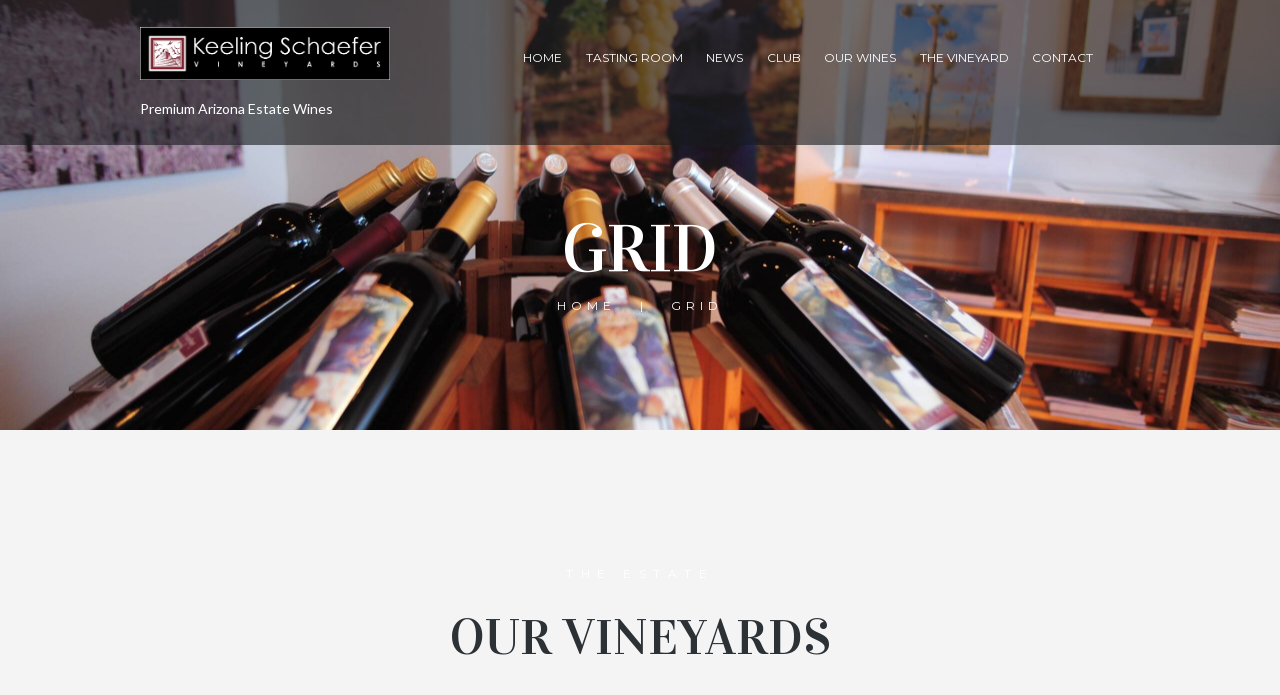

--- FILE ---
content_type: text/css
request_url: https://keelingschaefervineyards.com/wp-content/themes/jardiwinery/css/theme.css
body_size: 30736
content:
/*
Attention! Do not modify this .css-file!
Please, make all necessary changes in the corresponding .less-file!
*/
@charset "utf-8";

body {
  font-family: "Lato", sans-serif;
  font-size: 14px;
  line-height: 1.572em;
  font-weight: 400;
}
.scheme_original .body_wrap {
  color: #7d7f81;
}
.scheme_green .body_wrap {
  color: #7d7f81;
}
.scheme_red .body_wrap {
  color: #7d7f81;
}
.scheme_yellow .body_wrap {
  color: #7d7f81;
}
h1 {
  font-family: "Vidaloka", serif;
  font-size: 5em;
  line-height: 1.32em;
  font-weight: 400;
  margin-top: 0.5em;
  margin-bottom: 1em;
}
h2 {
  font-family: "Vidaloka", serif;
  font-size: 4.2856em;
  line-height: 1.32em;
  font-weight: 400;
  margin-top: 1.36em;
  margin-bottom: 1em;
}
h3 {
  font-family: "Vidaloka", serif;
  font-size: 3.5711em;
  line-height: 1.33em;
  font-weight: 400;
  margin-top: 1.65em;
  margin-bottom: 1.3em;
}
h4 {
  font-family: "Vidaloka", serif;
  font-size: 2.5em;
  line-height: 1.3em;
  font-weight: 400;
  margin-top: 2.5em;
  margin-bottom: 1.15em;
}
h5 {
  font-family: "Vidaloka", serif;
  font-size: 1.7857em;
  line-height: 1.3em;
  font-weight: 400;
  margin-top: 3.5em;
  margin-bottom: 1.8em;
}
h6 {
  font-family: "Vidaloka", serif;
  font-size: 1.42857em;
  line-height: 1.3em;
  font-weight: 400;
  margin-top: 4em;
  margin-bottom: 2em;
}
.scheme_original h1,
.scheme_original h2,
.scheme_original h3,
.scheme_original h4,
.scheme_original h5,
.scheme_original h1 a,
.scheme_original h2 a,
.scheme_original h3 a,
.scheme_original h4 a,
.scheme_original h5 a {
  color: #2c3136;
}
.scheme_green h1,
.scheme_green h2,
.scheme_green h3,
.scheme_green h4,
.scheme_green h5,
.scheme_green h1 a,
.scheme_green h2 a,
.scheme_green h3 a,
.scheme_green h4 a,
.scheme_green h5 a {
  color: #2c3136;
}
.scheme_red h1,
.scheme_red h2,
.scheme_red h3,
.scheme_red h4,
.scheme_red h5,
.scheme_red h1 a,
.scheme_red h2 a,
.scheme_red h3 a,
.scheme_red h4 a,
.scheme_red h5 a {
  color: #2c3136;
}
.scheme_yellow h1,
.scheme_yellow h2,
.scheme_yellow h3,
.scheme_yellow h4,
.scheme_yellow h5,
.scheme_yellow h1 a,
.scheme_yellow h2 a,
.scheme_yellow h3 a,
.scheme_yellow h4 a,
.scheme_yellow h5 a {
  color: #2c3136;
}
.scheme_original h6,
.scheme_original h6 a {
  color: #b2936d;
}
.scheme_green h6,
.scheme_green h6 a {
  color: #809901;
}
.scheme_red h6,
.scheme_red h6 a {
  color: #d34b4f;
}
.scheme_yellow h6,
.scheme_yellow h6 a {
  color: #e2b823;
}
.scheme_original a {
  color: #b2936d;
}
.scheme_green a {
  color: #809901;
}
.scheme_red a {
  color: #d34b4f;
}
.scheme_yellow a {
  color: #e2b823;
}
.scheme_original a:hover {
  color: #7d7f81;
}
.scheme_green a:hover {
  color: #7d7f81;
}
.scheme_red a:hover {
  color: #7d7f81;
}
.scheme_yellow a:hover {
  color: #7d7f81;
}
.scheme_original blockquote:before {
  color: rgba(44,49,54,0.1);
}
.scheme_green blockquote:before {
  color: rgba(44,49,54,0.1);
}
.scheme_red blockquote:before {
  color: rgba(44,49,54,0.1);
}
.scheme_yellow blockquote:before {
  color: rgba(44,49,54,0.1);
}
.scheme_original blockquote,
.scheme_original blockquote p {
  color: #2c3136;
}
.scheme_green blockquote,
.scheme_green blockquote p {
  color: #2c3136;
}
.scheme_red blockquote,
.scheme_red blockquote p {
  color: #2c3136;
}
.scheme_yellow blockquote,
.scheme_yellow blockquote p {
  color: #2c3136;
}
.scheme_original .style_quote_image p {
  color: #ffffff;
}
.scheme_green .style_quote_image p {
  color: #ffffff;
}
.scheme_red .style_quote_image p {
  color: #ffffff;
}
.scheme_yellow .style_quote_image p {
  color: #ffffff;
}
.scheme_original .style_quote_image p > a {
  color: #ffffff;
}
.scheme_green .style_quote_image p > a {
  color: #ffffff;
}
.scheme_red .style_quote_image p > a {
  color: #ffffff;
}
.scheme_yellow .style_quote_image p > a {
  color: #ffffff;
}
.scheme_original .style_quote_image p > a:hover {
  color: rgba(255,255,255,0.7);
}
.scheme_green .style_quote_image p > a:hover {
  color: rgba(255,255,255,0.7);
}
.scheme_red .style_quote_image p > a:hover {
  color: rgba(255,255,255,0.7);
}
.scheme_yellow .style_quote_image p > a:hover {
  color: rgba(255,255,255,0.7);
}
.scheme_original .accent1 {
  color: #b2936d;
}
.scheme_green .accent1 {
  color: #809901;
}
.scheme_red .accent1 {
  color: #d34b4f;
}
.scheme_yellow .accent1 {
  color: #e2b823;
}
.scheme_original .accent1_bgc {
  background-color: #b2936d;
}
.scheme_green .accent1_bgc {
  background-color: #809901;
}
.scheme_red .accent1_bgc {
  background-color: #d34b4f;
}
.scheme_yellow .accent1_bgc {
  background-color: #e2b823;
}
.scheme_original .accent1_bg {
  background: #b2936d;
}
.scheme_green .accent1_bg {
  background: #809901;
}
.scheme_red .accent1_bg {
  background: #d34b4f;
}
.scheme_yellow .accent1_bg {
  background: #e2b823;
}
.scheme_original .accent1_border {
  border-color: #b2936d;
}
.scheme_green .accent1_border {
  border-color: #809901;
}
.scheme_red .accent1_border {
  border-color: #d34b4f;
}
.scheme_yellow .accent1_border {
  border-color: #e2b823;
}
.scheme_original a.accent1:hover {
  color: #b2936d;
}
.scheme_green a.accent1:hover {
  color: #809901;
}
.scheme_red a.accent1:hover {
  color: #d34b4f;
}
.scheme_yellow a.accent1:hover {
  color: #e2b823;
}
.scheme_original .post_content.ih-item.circle.effect1.colored .info,
.scheme_original .post_content.ih-item.circle.effect2.colored .info,
.scheme_original .post_content.ih-item.circle.effect3.colored .info,
.scheme_original .post_content.ih-item.circle.effect4.colored .info,
.scheme_original .post_content.ih-item.circle.effect5.colored .info .info-back,
.scheme_original .post_content.ih-item.circle.effect6.colored .info,
.scheme_original .post_content.ih-item.circle.effect7.colored .info,
.scheme_original .post_content.ih-item.circle.effect8.colored .info,
.scheme_original .post_content.ih-item.circle.effect9.colored .info,
.scheme_original .post_content.ih-item.circle.effect10.colored .info,
.scheme_original .post_content.ih-item.circle.effect11.colored .info,
.scheme_original .post_content.ih-item.circle.effect12.colored .info,
.scheme_original .post_content.ih-item.circle.effect13.colored .info,
.scheme_original .post_content.ih-item.circle.effect14.colored .info,
.scheme_original .post_content.ih-item.circle.effect15.colored .info,
.scheme_original .post_content.ih-item.circle.effect16.colored .info,
.scheme_original .post_content.ih-item.circle.effect18.colored .info .info-back,
.scheme_original .post_content.ih-item.circle.effect19.colored .info,
.scheme_original .post_content.ih-item.circle.effect20.colored .info .info-back,
.scheme_original .post_content.ih-item.square.effect1.colored .info,
.scheme_original .post_content.ih-item.square.effect2.colored .info,
.scheme_original .post_content.ih-item.square.effect3.colored .info,
.scheme_original .post_content.ih-item.square.effect4.colored .mask1,
.scheme_original .post_content.ih-item.square.effect4.colored .mask2,
.scheme_original .post_content.ih-item.square.effect5.colored .info,
.scheme_original .post_content.ih-item.square.effect6.colored .info,
.scheme_original .post_content.ih-item.square.effect7.colored .info,
.scheme_original .post_content.ih-item.square.effect8.colored .info,
.scheme_original .post_content.ih-item.square.effect9.colored .info .info-back,
.scheme_original .post_content.ih-item.square.effect10.colored .info,
.scheme_original .post_content.ih-item.square.effect11.colored .info,
.scheme_original .post_content.ih-item.square.effect12.colored .info,
.scheme_original .post_content.ih-item.square.effect13.colored .info,
.scheme_original .post_content.ih-item.square.effect14.colored .info,
.scheme_original .post_content.ih-item.square.effect15.colored .info,
.scheme_original .post_content.ih-item.circle.effect20.colored .info .info-back,
.scheme_original .post_content.ih-item.square.effect_book.colored .info {
  background: #b2936d;
}
.scheme_green .post_content.ih-item.circle.effect1.colored .info,
.scheme_green .post_content.ih-item.circle.effect2.colored .info,
.scheme_green .post_content.ih-item.circle.effect3.colored .info,
.scheme_green .post_content.ih-item.circle.effect4.colored .info,
.scheme_green .post_content.ih-item.circle.effect5.colored .info .info-back,
.scheme_green .post_content.ih-item.circle.effect6.colored .info,
.scheme_green .post_content.ih-item.circle.effect7.colored .info,
.scheme_green .post_content.ih-item.circle.effect8.colored .info,
.scheme_green .post_content.ih-item.circle.effect9.colored .info,
.scheme_green .post_content.ih-item.circle.effect10.colored .info,
.scheme_green .post_content.ih-item.circle.effect11.colored .info,
.scheme_green .post_content.ih-item.circle.effect12.colored .info,
.scheme_green .post_content.ih-item.circle.effect13.colored .info,
.scheme_green .post_content.ih-item.circle.effect14.colored .info,
.scheme_green .post_content.ih-item.circle.effect15.colored .info,
.scheme_green .post_content.ih-item.circle.effect16.colored .info,
.scheme_green .post_content.ih-item.circle.effect18.colored .info .info-back,
.scheme_green .post_content.ih-item.circle.effect19.colored .info,
.scheme_green .post_content.ih-item.circle.effect20.colored .info .info-back,
.scheme_green .post_content.ih-item.square.effect1.colored .info,
.scheme_green .post_content.ih-item.square.effect2.colored .info,
.scheme_green .post_content.ih-item.square.effect3.colored .info,
.scheme_green .post_content.ih-item.square.effect4.colored .mask1,
.scheme_green .post_content.ih-item.square.effect4.colored .mask2,
.scheme_green .post_content.ih-item.square.effect5.colored .info,
.scheme_green .post_content.ih-item.square.effect6.colored .info,
.scheme_green .post_content.ih-item.square.effect7.colored .info,
.scheme_green .post_content.ih-item.square.effect8.colored .info,
.scheme_green .post_content.ih-item.square.effect9.colored .info .info-back,
.scheme_green .post_content.ih-item.square.effect10.colored .info,
.scheme_green .post_content.ih-item.square.effect11.colored .info,
.scheme_green .post_content.ih-item.square.effect12.colored .info,
.scheme_green .post_content.ih-item.square.effect13.colored .info,
.scheme_green .post_content.ih-item.square.effect14.colored .info,
.scheme_green .post_content.ih-item.square.effect15.colored .info,
.scheme_green .post_content.ih-item.circle.effect20.colored .info .info-back,
.scheme_green .post_content.ih-item.square.effect_book.colored .info {
  background: #809901;
}
.scheme_red .post_content.ih-item.circle.effect1.colored .info,
.scheme_red .post_content.ih-item.circle.effect2.colored .info,
.scheme_red .post_content.ih-item.circle.effect3.colored .info,
.scheme_red .post_content.ih-item.circle.effect4.colored .info,
.scheme_red .post_content.ih-item.circle.effect5.colored .info .info-back,
.scheme_red .post_content.ih-item.circle.effect6.colored .info,
.scheme_red .post_content.ih-item.circle.effect7.colored .info,
.scheme_red .post_content.ih-item.circle.effect8.colored .info,
.scheme_red .post_content.ih-item.circle.effect9.colored .info,
.scheme_red .post_content.ih-item.circle.effect10.colored .info,
.scheme_red .post_content.ih-item.circle.effect11.colored .info,
.scheme_red .post_content.ih-item.circle.effect12.colored .info,
.scheme_red .post_content.ih-item.circle.effect13.colored .info,
.scheme_red .post_content.ih-item.circle.effect14.colored .info,
.scheme_red .post_content.ih-item.circle.effect15.colored .info,
.scheme_red .post_content.ih-item.circle.effect16.colored .info,
.scheme_red .post_content.ih-item.circle.effect18.colored .info .info-back,
.scheme_red .post_content.ih-item.circle.effect19.colored .info,
.scheme_red .post_content.ih-item.circle.effect20.colored .info .info-back,
.scheme_red .post_content.ih-item.square.effect1.colored .info,
.scheme_red .post_content.ih-item.square.effect2.colored .info,
.scheme_red .post_content.ih-item.square.effect3.colored .info,
.scheme_red .post_content.ih-item.square.effect4.colored .mask1,
.scheme_red .post_content.ih-item.square.effect4.colored .mask2,
.scheme_red .post_content.ih-item.square.effect5.colored .info,
.scheme_red .post_content.ih-item.square.effect6.colored .info,
.scheme_red .post_content.ih-item.square.effect7.colored .info,
.scheme_red .post_content.ih-item.square.effect8.colored .info,
.scheme_red .post_content.ih-item.square.effect9.colored .info .info-back,
.scheme_red .post_content.ih-item.square.effect10.colored .info,
.scheme_red .post_content.ih-item.square.effect11.colored .info,
.scheme_red .post_content.ih-item.square.effect12.colored .info,
.scheme_red .post_content.ih-item.square.effect13.colored .info,
.scheme_red .post_content.ih-item.square.effect14.colored .info,
.scheme_red .post_content.ih-item.square.effect15.colored .info,
.scheme_red .post_content.ih-item.circle.effect20.colored .info .info-back,
.scheme_red .post_content.ih-item.square.effect_book.colored .info {
  background: #d34b4f;
}
.scheme_yellow .post_content.ih-item.circle.effect1.colored .info,
.scheme_yellow .post_content.ih-item.circle.effect2.colored .info,
.scheme_yellow .post_content.ih-item.circle.effect3.colored .info,
.scheme_yellow .post_content.ih-item.circle.effect4.colored .info,
.scheme_yellow .post_content.ih-item.circle.effect5.colored .info .info-back,
.scheme_yellow .post_content.ih-item.circle.effect6.colored .info,
.scheme_yellow .post_content.ih-item.circle.effect7.colored .info,
.scheme_yellow .post_content.ih-item.circle.effect8.colored .info,
.scheme_yellow .post_content.ih-item.circle.effect9.colored .info,
.scheme_yellow .post_content.ih-item.circle.effect10.colored .info,
.scheme_yellow .post_content.ih-item.circle.effect11.colored .info,
.scheme_yellow .post_content.ih-item.circle.effect12.colored .info,
.scheme_yellow .post_content.ih-item.circle.effect13.colored .info,
.scheme_yellow .post_content.ih-item.circle.effect14.colored .info,
.scheme_yellow .post_content.ih-item.circle.effect15.colored .info,
.scheme_yellow .post_content.ih-item.circle.effect16.colored .info,
.scheme_yellow .post_content.ih-item.circle.effect18.colored .info .info-back,
.scheme_yellow .post_content.ih-item.circle.effect19.colored .info,
.scheme_yellow .post_content.ih-item.circle.effect20.colored .info .info-back,
.scheme_yellow .post_content.ih-item.square.effect1.colored .info,
.scheme_yellow .post_content.ih-item.square.effect2.colored .info,
.scheme_yellow .post_content.ih-item.square.effect3.colored .info,
.scheme_yellow .post_content.ih-item.square.effect4.colored .mask1,
.scheme_yellow .post_content.ih-item.square.effect4.colored .mask2,
.scheme_yellow .post_content.ih-item.square.effect5.colored .info,
.scheme_yellow .post_content.ih-item.square.effect6.colored .info,
.scheme_yellow .post_content.ih-item.square.effect7.colored .info,
.scheme_yellow .post_content.ih-item.square.effect8.colored .info,
.scheme_yellow .post_content.ih-item.square.effect9.colored .info .info-back,
.scheme_yellow .post_content.ih-item.square.effect10.colored .info,
.scheme_yellow .post_content.ih-item.square.effect11.colored .info,
.scheme_yellow .post_content.ih-item.square.effect12.colored .info,
.scheme_yellow .post_content.ih-item.square.effect13.colored .info,
.scheme_yellow .post_content.ih-item.square.effect14.colored .info,
.scheme_yellow .post_content.ih-item.square.effect15.colored .info,
.scheme_yellow .post_content.ih-item.circle.effect20.colored .info .info-back,
.scheme_yellow .post_content.ih-item.square.effect_book.colored .info {
  background: #e2b823;
}
.scheme_original .post_content.ih-item.circle.effect1.colored .info,
.scheme_original .post_content.ih-item.circle.effect2.colored .info,
.scheme_original .post_content.ih-item.circle.effect3.colored .info,
.scheme_original .post_content.ih-item.circle.effect4.colored .info,
.scheme_original .post_content.ih-item.circle.effect5.colored .info .info-back,
.scheme_original .post_content.ih-item.circle.effect6.colored .info,
.scheme_original .post_content.ih-item.circle.effect7.colored .info,
.scheme_original .post_content.ih-item.circle.effect8.colored .info,
.scheme_original .post_content.ih-item.circle.effect9.colored .info,
.scheme_original .post_content.ih-item.circle.effect10.colored .info,
.scheme_original .post_content.ih-item.circle.effect11.colored .info,
.scheme_original .post_content.ih-item.circle.effect12.colored .info,
.scheme_original .post_content.ih-item.circle.effect13.colored .info,
.scheme_original .post_content.ih-item.circle.effect14.colored .info,
.scheme_original .post_content.ih-item.circle.effect15.colored .info,
.scheme_original .post_content.ih-item.circle.effect16.colored .info,
.scheme_original .post_content.ih-item.circle.effect18.colored .info .info-back,
.scheme_original .post_content.ih-item.circle.effect19.colored .info,
.scheme_original .post_content.ih-item.circle.effect20.colored .info .info-back,
.scheme_original .post_content.ih-item.square.effect1.colored .info,
.scheme_original .post_content.ih-item.square.effect2.colored .info,
.scheme_original .post_content.ih-item.square.effect3.colored .info,
.scheme_original .post_content.ih-item.square.effect4.colored .mask1,
.scheme_original .post_content.ih-item.square.effect4.colored .mask2,
.scheme_original .post_content.ih-item.square.effect5.colored .info,
.scheme_original .post_content.ih-item.square.effect6.colored .info,
.scheme_original .post_content.ih-item.square.effect7.colored .info,
.scheme_original .post_content.ih-item.square.effect8.colored .info,
.scheme_original .post_content.ih-item.square.effect9.colored .info .info-back,
.scheme_original .post_content.ih-item.square.effect10.colored .info,
.scheme_original .post_content.ih-item.square.effect11.colored .info,
.scheme_original .post_content.ih-item.square.effect12.colored .info,
.scheme_original .post_content.ih-item.square.effect13.colored .info,
.scheme_original .post_content.ih-item.square.effect14.colored .info,
.scheme_original .post_content.ih-item.square.effect15.colored .info,
.scheme_original .post_content.ih-item.circle.effect20.colored .info .info-back,
.scheme_original .post_content.ih-item.square.effect_book.colored .info {
  color: #ffffff;
}
.scheme_green .post_content.ih-item.circle.effect1.colored .info,
.scheme_green .post_content.ih-item.circle.effect2.colored .info,
.scheme_green .post_content.ih-item.circle.effect3.colored .info,
.scheme_green .post_content.ih-item.circle.effect4.colored .info,
.scheme_green .post_content.ih-item.circle.effect5.colored .info .info-back,
.scheme_green .post_content.ih-item.circle.effect6.colored .info,
.scheme_green .post_content.ih-item.circle.effect7.colored .info,
.scheme_green .post_content.ih-item.circle.effect8.colored .info,
.scheme_green .post_content.ih-item.circle.effect9.colored .info,
.scheme_green .post_content.ih-item.circle.effect10.colored .info,
.scheme_green .post_content.ih-item.circle.effect11.colored .info,
.scheme_green .post_content.ih-item.circle.effect12.colored .info,
.scheme_green .post_content.ih-item.circle.effect13.colored .info,
.scheme_green .post_content.ih-item.circle.effect14.colored .info,
.scheme_green .post_content.ih-item.circle.effect15.colored .info,
.scheme_green .post_content.ih-item.circle.effect16.colored .info,
.scheme_green .post_content.ih-item.circle.effect18.colored .info .info-back,
.scheme_green .post_content.ih-item.circle.effect19.colored .info,
.scheme_green .post_content.ih-item.circle.effect20.colored .info .info-back,
.scheme_green .post_content.ih-item.square.effect1.colored .info,
.scheme_green .post_content.ih-item.square.effect2.colored .info,
.scheme_green .post_content.ih-item.square.effect3.colored .info,
.scheme_green .post_content.ih-item.square.effect4.colored .mask1,
.scheme_green .post_content.ih-item.square.effect4.colored .mask2,
.scheme_green .post_content.ih-item.square.effect5.colored .info,
.scheme_green .post_content.ih-item.square.effect6.colored .info,
.scheme_green .post_content.ih-item.square.effect7.colored .info,
.scheme_green .post_content.ih-item.square.effect8.colored .info,
.scheme_green .post_content.ih-item.square.effect9.colored .info .info-back,
.scheme_green .post_content.ih-item.square.effect10.colored .info,
.scheme_green .post_content.ih-item.square.effect11.colored .info,
.scheme_green .post_content.ih-item.square.effect12.colored .info,
.scheme_green .post_content.ih-item.square.effect13.colored .info,
.scheme_green .post_content.ih-item.square.effect14.colored .info,
.scheme_green .post_content.ih-item.square.effect15.colored .info,
.scheme_green .post_content.ih-item.circle.effect20.colored .info .info-back,
.scheme_green .post_content.ih-item.square.effect_book.colored .info {
  color: #ffffff;
}
.scheme_red .post_content.ih-item.circle.effect1.colored .info,
.scheme_red .post_content.ih-item.circle.effect2.colored .info,
.scheme_red .post_content.ih-item.circle.effect3.colored .info,
.scheme_red .post_content.ih-item.circle.effect4.colored .info,
.scheme_red .post_content.ih-item.circle.effect5.colored .info .info-back,
.scheme_red .post_content.ih-item.circle.effect6.colored .info,
.scheme_red .post_content.ih-item.circle.effect7.colored .info,
.scheme_red .post_content.ih-item.circle.effect8.colored .info,
.scheme_red .post_content.ih-item.circle.effect9.colored .info,
.scheme_red .post_content.ih-item.circle.effect10.colored .info,
.scheme_red .post_content.ih-item.circle.effect11.colored .info,
.scheme_red .post_content.ih-item.circle.effect12.colored .info,
.scheme_red .post_content.ih-item.circle.effect13.colored .info,
.scheme_red .post_content.ih-item.circle.effect14.colored .info,
.scheme_red .post_content.ih-item.circle.effect15.colored .info,
.scheme_red .post_content.ih-item.circle.effect16.colored .info,
.scheme_red .post_content.ih-item.circle.effect18.colored .info .info-back,
.scheme_red .post_content.ih-item.circle.effect19.colored .info,
.scheme_red .post_content.ih-item.circle.effect20.colored .info .info-back,
.scheme_red .post_content.ih-item.square.effect1.colored .info,
.scheme_red .post_content.ih-item.square.effect2.colored .info,
.scheme_red .post_content.ih-item.square.effect3.colored .info,
.scheme_red .post_content.ih-item.square.effect4.colored .mask1,
.scheme_red .post_content.ih-item.square.effect4.colored .mask2,
.scheme_red .post_content.ih-item.square.effect5.colored .info,
.scheme_red .post_content.ih-item.square.effect6.colored .info,
.scheme_red .post_content.ih-item.square.effect7.colored .info,
.scheme_red .post_content.ih-item.square.effect8.colored .info,
.scheme_red .post_content.ih-item.square.effect9.colored .info .info-back,
.scheme_red .post_content.ih-item.square.effect10.colored .info,
.scheme_red .post_content.ih-item.square.effect11.colored .info,
.scheme_red .post_content.ih-item.square.effect12.colored .info,
.scheme_red .post_content.ih-item.square.effect13.colored .info,
.scheme_red .post_content.ih-item.square.effect14.colored .info,
.scheme_red .post_content.ih-item.square.effect15.colored .info,
.scheme_red .post_content.ih-item.circle.effect20.colored .info .info-back,
.scheme_red .post_content.ih-item.square.effect_book.colored .info {
  color: #ffffff;
}
.scheme_yellow .post_content.ih-item.circle.effect1.colored .info,
.scheme_yellow .post_content.ih-item.circle.effect2.colored .info,
.scheme_yellow .post_content.ih-item.circle.effect3.colored .info,
.scheme_yellow .post_content.ih-item.circle.effect4.colored .info,
.scheme_yellow .post_content.ih-item.circle.effect5.colored .info .info-back,
.scheme_yellow .post_content.ih-item.circle.effect6.colored .info,
.scheme_yellow .post_content.ih-item.circle.effect7.colored .info,
.scheme_yellow .post_content.ih-item.circle.effect8.colored .info,
.scheme_yellow .post_content.ih-item.circle.effect9.colored .info,
.scheme_yellow .post_content.ih-item.circle.effect10.colored .info,
.scheme_yellow .post_content.ih-item.circle.effect11.colored .info,
.scheme_yellow .post_content.ih-item.circle.effect12.colored .info,
.scheme_yellow .post_content.ih-item.circle.effect13.colored .info,
.scheme_yellow .post_content.ih-item.circle.effect14.colored .info,
.scheme_yellow .post_content.ih-item.circle.effect15.colored .info,
.scheme_yellow .post_content.ih-item.circle.effect16.colored .info,
.scheme_yellow .post_content.ih-item.circle.effect18.colored .info .info-back,
.scheme_yellow .post_content.ih-item.circle.effect19.colored .info,
.scheme_yellow .post_content.ih-item.circle.effect20.colored .info .info-back,
.scheme_yellow .post_content.ih-item.square.effect1.colored .info,
.scheme_yellow .post_content.ih-item.square.effect2.colored .info,
.scheme_yellow .post_content.ih-item.square.effect3.colored .info,
.scheme_yellow .post_content.ih-item.square.effect4.colored .mask1,
.scheme_yellow .post_content.ih-item.square.effect4.colored .mask2,
.scheme_yellow .post_content.ih-item.square.effect5.colored .info,
.scheme_yellow .post_content.ih-item.square.effect6.colored .info,
.scheme_yellow .post_content.ih-item.square.effect7.colored .info,
.scheme_yellow .post_content.ih-item.square.effect8.colored .info,
.scheme_yellow .post_content.ih-item.square.effect9.colored .info .info-back,
.scheme_yellow .post_content.ih-item.square.effect10.colored .info,
.scheme_yellow .post_content.ih-item.square.effect11.colored .info,
.scheme_yellow .post_content.ih-item.square.effect12.colored .info,
.scheme_yellow .post_content.ih-item.square.effect13.colored .info,
.scheme_yellow .post_content.ih-item.square.effect14.colored .info,
.scheme_yellow .post_content.ih-item.square.effect15.colored .info,
.scheme_yellow .post_content.ih-item.circle.effect20.colored .info .info-back,
.scheme_yellow .post_content.ih-item.square.effect_book.colored .info {
  color: #ffffff;
}
.scheme_original .post_content.ih-item.circle.effect1.colored .info,
.scheme_original .post_content.ih-item.circle.effect2.colored .info,
.scheme_original .post_content.ih-item.circle.effect5.colored .info .info-back,
.scheme_original .post_content.ih-item.circle.effect19.colored .info,
.scheme_original .post_content.ih-item.square.effect4.colored .mask1,
.scheme_original .post_content.ih-item.square.effect4.colored .mask2,
.scheme_original .post_content.ih-item.square.effect6.colored .info,
.scheme_original .post_content.ih-item.square.effect7.colored .info,
.scheme_original .post_content.ih-item.square.effect12.colored .info,
.scheme_original .post_content.ih-item.square.effect13.colored .info,
.scheme_original .post_content.ih-item.square.effect_more.colored .info,
.scheme_original .post_content.ih-item.square.effect_fade.colored:hover .info,
.scheme_original .post_content.ih-item.square.effect_dir.colored .info,
.scheme_original .post_content.ih-item.square.effect_shift.colored .info {
  background: rgba(178,147,109,0.6);
}
.scheme_green .post_content.ih-item.circle.effect1.colored .info,
.scheme_green .post_content.ih-item.circle.effect2.colored .info,
.scheme_green .post_content.ih-item.circle.effect5.colored .info .info-back,
.scheme_green .post_content.ih-item.circle.effect19.colored .info,
.scheme_green .post_content.ih-item.square.effect4.colored .mask1,
.scheme_green .post_content.ih-item.square.effect4.colored .mask2,
.scheme_green .post_content.ih-item.square.effect6.colored .info,
.scheme_green .post_content.ih-item.square.effect7.colored .info,
.scheme_green .post_content.ih-item.square.effect12.colored .info,
.scheme_green .post_content.ih-item.square.effect13.colored .info,
.scheme_green .post_content.ih-item.square.effect_more.colored .info,
.scheme_green .post_content.ih-item.square.effect_fade.colored:hover .info,
.scheme_green .post_content.ih-item.square.effect_dir.colored .info,
.scheme_green .post_content.ih-item.square.effect_shift.colored .info {
  background: rgba(128,153,1,0.6);
}
.scheme_red .post_content.ih-item.circle.effect1.colored .info,
.scheme_red .post_content.ih-item.circle.effect2.colored .info,
.scheme_red .post_content.ih-item.circle.effect5.colored .info .info-back,
.scheme_red .post_content.ih-item.circle.effect19.colored .info,
.scheme_red .post_content.ih-item.square.effect4.colored .mask1,
.scheme_red .post_content.ih-item.square.effect4.colored .mask2,
.scheme_red .post_content.ih-item.square.effect6.colored .info,
.scheme_red .post_content.ih-item.square.effect7.colored .info,
.scheme_red .post_content.ih-item.square.effect12.colored .info,
.scheme_red .post_content.ih-item.square.effect13.colored .info,
.scheme_red .post_content.ih-item.square.effect_more.colored .info,
.scheme_red .post_content.ih-item.square.effect_fade.colored:hover .info,
.scheme_red .post_content.ih-item.square.effect_dir.colored .info,
.scheme_red .post_content.ih-item.square.effect_shift.colored .info {
  background: rgba(211,75,79,0.6);
}
.scheme_yellow .post_content.ih-item.circle.effect1.colored .info,
.scheme_yellow .post_content.ih-item.circle.effect2.colored .info,
.scheme_yellow .post_content.ih-item.circle.effect5.colored .info .info-back,
.scheme_yellow .post_content.ih-item.circle.effect19.colored .info,
.scheme_yellow .post_content.ih-item.square.effect4.colored .mask1,
.scheme_yellow .post_content.ih-item.square.effect4.colored .mask2,
.scheme_yellow .post_content.ih-item.square.effect6.colored .info,
.scheme_yellow .post_content.ih-item.square.effect7.colored .info,
.scheme_yellow .post_content.ih-item.square.effect12.colored .info,
.scheme_yellow .post_content.ih-item.square.effect13.colored .info,
.scheme_yellow .post_content.ih-item.square.effect_more.colored .info,
.scheme_yellow .post_content.ih-item.square.effect_fade.colored:hover .info,
.scheme_yellow .post_content.ih-item.square.effect_dir.colored .info,
.scheme_yellow .post_content.ih-item.square.effect_shift.colored .info {
  background: rgba(226,184,35,0.6);
}
.scheme_original .post_content.ih-item.circle.effect1.colored .info,
.scheme_original .post_content.ih-item.circle.effect2.colored .info,
.scheme_original .post_content.ih-item.circle.effect5.colored .info .info-back,
.scheme_original .post_content.ih-item.circle.effect19.colored .info,
.scheme_original .post_content.ih-item.square.effect4.colored .mask1,
.scheme_original .post_content.ih-item.square.effect4.colored .mask2,
.scheme_original .post_content.ih-item.square.effect6.colored .info,
.scheme_original .post_content.ih-item.square.effect7.colored .info,
.scheme_original .post_content.ih-item.square.effect12.colored .info,
.scheme_original .post_content.ih-item.square.effect13.colored .info,
.scheme_original .post_content.ih-item.square.effect_more.colored .info,
.scheme_original .post_content.ih-item.square.effect_fade.colored:hover .info,
.scheme_original .post_content.ih-item.square.effect_dir.colored .info,
.scheme_original .post_content.ih-item.square.effect_shift.colored .info {
  color: #ffffff;
}
.scheme_green .post_content.ih-item.circle.effect1.colored .info,
.scheme_green .post_content.ih-item.circle.effect2.colored .info,
.scheme_green .post_content.ih-item.circle.effect5.colored .info .info-back,
.scheme_green .post_content.ih-item.circle.effect19.colored .info,
.scheme_green .post_content.ih-item.square.effect4.colored .mask1,
.scheme_green .post_content.ih-item.square.effect4.colored .mask2,
.scheme_green .post_content.ih-item.square.effect6.colored .info,
.scheme_green .post_content.ih-item.square.effect7.colored .info,
.scheme_green .post_content.ih-item.square.effect12.colored .info,
.scheme_green .post_content.ih-item.square.effect13.colored .info,
.scheme_green .post_content.ih-item.square.effect_more.colored .info,
.scheme_green .post_content.ih-item.square.effect_fade.colored:hover .info,
.scheme_green .post_content.ih-item.square.effect_dir.colored .info,
.scheme_green .post_content.ih-item.square.effect_shift.colored .info {
  color: #ffffff;
}
.scheme_red .post_content.ih-item.circle.effect1.colored .info,
.scheme_red .post_content.ih-item.circle.effect2.colored .info,
.scheme_red .post_content.ih-item.circle.effect5.colored .info .info-back,
.scheme_red .post_content.ih-item.circle.effect19.colored .info,
.scheme_red .post_content.ih-item.square.effect4.colored .mask1,
.scheme_red .post_content.ih-item.square.effect4.colored .mask2,
.scheme_red .post_content.ih-item.square.effect6.colored .info,
.scheme_red .post_content.ih-item.square.effect7.colored .info,
.scheme_red .post_content.ih-item.square.effect12.colored .info,
.scheme_red .post_content.ih-item.square.effect13.colored .info,
.scheme_red .post_content.ih-item.square.effect_more.colored .info,
.scheme_red .post_content.ih-item.square.effect_fade.colored:hover .info,
.scheme_red .post_content.ih-item.square.effect_dir.colored .info,
.scheme_red .post_content.ih-item.square.effect_shift.colored .info {
  color: #ffffff;
}
.scheme_yellow .post_content.ih-item.circle.effect1.colored .info,
.scheme_yellow .post_content.ih-item.circle.effect2.colored .info,
.scheme_yellow .post_content.ih-item.circle.effect5.colored .info .info-back,
.scheme_yellow .post_content.ih-item.circle.effect19.colored .info,
.scheme_yellow .post_content.ih-item.square.effect4.colored .mask1,
.scheme_yellow .post_content.ih-item.square.effect4.colored .mask2,
.scheme_yellow .post_content.ih-item.square.effect6.colored .info,
.scheme_yellow .post_content.ih-item.square.effect7.colored .info,
.scheme_yellow .post_content.ih-item.square.effect12.colored .info,
.scheme_yellow .post_content.ih-item.square.effect13.colored .info,
.scheme_yellow .post_content.ih-item.square.effect_more.colored .info,
.scheme_yellow .post_content.ih-item.square.effect_fade.colored:hover .info,
.scheme_yellow .post_content.ih-item.square.effect_dir.colored .info,
.scheme_yellow .post_content.ih-item.square.effect_shift.colored .info {
  color: #ffffff;
}
.scheme_original .post_content.ih-item.circle.effect1 .spinner {
  border-right-color: #b2936d;
}
.scheme_green .post_content.ih-item.circle.effect1 .spinner {
  border-right-color: #809901;
}
.scheme_red .post_content.ih-item.circle.effect1 .spinner {
  border-right-color: #d34b4f;
}
.scheme_yellow .post_content.ih-item.circle.effect1 .spinner {
  border-right-color: #e2b823;
}
.scheme_original .post_content.ih-item.circle.effect1 .spinner {
  border-bottom-color: #b2936d;
}
.scheme_green .post_content.ih-item.circle.effect1 .spinner {
  border-bottom-color: #809901;
}
.scheme_red .post_content.ih-item.circle.effect1 .spinner {
  border-bottom-color: #d34b4f;
}
.scheme_yellow .post_content.ih-item.circle.effect1 .spinner {
  border-bottom-color: #e2b823;
}
.scheme_original .post_content.ih-item .post_readmore .post_readmore_label,
.scheme_original .post_content.ih-item .info a,
.scheme_original .post_content.ih-item .info a > span {
  color: #ffffff;
}
.scheme_green .post_content.ih-item .post_readmore .post_readmore_label,
.scheme_green .post_content.ih-item .info a,
.scheme_green .post_content.ih-item .info a > span {
  color: #ffffff;
}
.scheme_red .post_content.ih-item .post_readmore .post_readmore_label,
.scheme_red .post_content.ih-item .info a,
.scheme_red .post_content.ih-item .info a > span {
  color: #ffffff;
}
.scheme_yellow .post_content.ih-item .post_readmore .post_readmore_label,
.scheme_yellow .post_content.ih-item .info a,
.scheme_yellow .post_content.ih-item .info a > span {
  color: #ffffff;
}
.scheme_original .post_content.ih-item .post_readmore:hover .post_readmore_label,
.scheme_original .post_content.ih-item .info a:hover,
.scheme_original .post_content.ih-item .info a:hover > span {
  color: #ffffff;
}
.scheme_green .post_content.ih-item .post_readmore:hover .post_readmore_label,
.scheme_green .post_content.ih-item .info a:hover,
.scheme_green .post_content.ih-item .info a:hover > span {
  color: #ffffff;
}
.scheme_red .post_content.ih-item .post_readmore:hover .post_readmore_label,
.scheme_red .post_content.ih-item .info a:hover,
.scheme_red .post_content.ih-item .info a:hover > span {
  color: #ffffff;
}
.scheme_yellow .post_content.ih-item .post_readmore:hover .post_readmore_label,
.scheme_yellow .post_content.ih-item .info a:hover,
.scheme_yellow .post_content.ih-item .info a:hover > span {
  color: #ffffff;
}
.scheme_original td,
.scheme_original th {
  border-color: #e4e7e8;
}
.scheme_green td,
.scheme_green th {
  border-color: #e4e7e8;
}
.scheme_red td,
.scheme_red th {
  border-color: #e4e7e8;
}
.scheme_yellow td,
.scheme_yellow th {
  border-color: #e4e7e8;
}
.scheme_original .sc_table table {
  color: #2c3136;
}
.scheme_green .sc_table table {
  color: #2c3136;
}
.scheme_red .sc_table table {
  color: #2c3136;
}
.scheme_yellow .sc_table table {
  color: #2c3136;
}
.scheme_original .sc_table table {
  background-color: #ffffff;
}
.scheme_green .sc_table table {
  background-color: #ffffff;
}
.scheme_red .sc_table table {
  background-color: #ffffff;
}
.scheme_yellow .sc_table table {
  background-color: #ffffff;
}
.scheme_original .sc_table td {
  border-color: #f4f4f4;
}
.scheme_green .sc_table td {
  border-color: #f4f4f4;
}
.scheme_red .sc_table td {
  border-color: #f4f4f4;
}
.scheme_yellow .sc_table td {
  border-color: #f4f4f4;
}
.scheme_original .sc_table th {
  border-color: rgba(244,244,244,0.15);
}
.scheme_green .sc_table th {
  border-color: rgba(244,244,244,0.15);
}
.scheme_red .sc_table th {
  border-color: rgba(244,244,244,0.15);
}
.scheme_yellow .sc_table th {
  border-color: rgba(244,244,244,0.15);
}
.scheme_original .sc_table table tr:first-child {
  background-color: #b2936d;
}
.scheme_green .sc_table table tr:first-child {
  background-color: #809901;
}
.scheme_red .sc_table table tr:first-child {
  background-color: #d34b4f;
}
.scheme_yellow .sc_table table tr:first-child {
  background-color: #e2b823;
}
.scheme_original .sc_table table tr:first-child {
  color: #ffffff;
}
.scheme_green .sc_table table tr:first-child {
  color: #ffffff;
}
.scheme_red .sc_table table tr:first-child {
  color: #ffffff;
}
.scheme_yellow .sc_table table tr:first-child {
  color: #ffffff;
}
.scheme_original .input_field label {
  color: #2c3136;
}
.scheme_green .input_field label {
  color: #2c3136;
}
.scheme_red .input_field label {
  color: #2c3136;
}
.scheme_yellow .input_field label {
  color: #2c3136;
}
.scheme_original pre.code,
.scheme_original #toc .toc_item.current,
.scheme_original #toc .toc_item:hover {
  border-color: #b2936d;
}
.scheme_green pre.code,
.scheme_green #toc .toc_item.current,
.scheme_green #toc .toc_item:hover {
  border-color: #809901;
}
.scheme_red pre.code,
.scheme_red #toc .toc_item.current,
.scheme_red #toc .toc_item:hover {
  border-color: #d34b4f;
}
.scheme_yellow pre.code,
.scheme_yellow #toc .toc_item.current,
.scheme_yellow #toc .toc_item:hover {
  border-color: #e2b823;
}
.scheme_original ::selection,
.scheme_original ::-moz-selection {
  background-color: #b2936d;
}
.scheme_green ::selection,
.scheme_green ::-moz-selection {
  background-color: #809901;
}
.scheme_red ::selection,
.scheme_red ::-moz-selection {
  background-color: #d34b4f;
}
.scheme_yellow ::selection,
.scheme_yellow ::-moz-selection {
  background-color: #e2b823;
}
.scheme_original ::selection,
.scheme_original ::-moz-selection {
  color: #ffffff;
}
.scheme_green ::selection,
.scheme_green ::-moz-selection {
  color: #ffffff;
}
.scheme_red ::selection,
.scheme_red ::-moz-selection {
  color: #ffffff;
}
.scheme_yellow ::selection,
.scheme_yellow ::-moz-selection {
  color: #ffffff;
}
input[type="text"],
input[type="tel"],
input[type="number"],
input[type="email"],
input[type="search"],
input[type="password"],
select,
.select2-container .select2-selection,
.select2-container .select2-choice,
.select2-container .select2-selection--single,
.woocommerce table.cart td.actions .coupon .input-text,
.woocommerce #content table.cart td.actions .coupon .input-text,
.woocommerce-page table.cart td.actions .coupon .input-text,
.woocommerce-page #content table.cart td.actions .coupon .input-text,
textarea {
  font-family: "Montserrat", sans-serif;
  font-size: 12px;
  line-height: 1.2857em;
  font-weight: 400;
}
.scheme_original input[type="text"],
.scheme_original input[type="tel"],
.scheme_original input[type="number"],
.scheme_original input[type="email"],
.scheme_original input[type="search"],
.scheme_original input[type="password"],
.scheme_original select,
.scheme_original .select2-container .select2-selection,
.scheme_original .select2-container .select2-choice,
.scheme_original .select2-container .select2-selection--single,
.scheme_original .woocommerce table.cart td.actions .coupon .input-text,
.scheme_original .woocommerce #content table.cart td.actions .coupon .input-text,
.scheme_original .woocommerce-page table.cart td.actions .coupon .input-text,
.scheme_original .woocommerce-page #content table.cart td.actions .coupon .input-text,
.scheme_original textarea {
  color: #8f9090;
}
.scheme_green input[type="text"],
.scheme_green input[type="tel"],
.scheme_green input[type="number"],
.scheme_green input[type="email"],
.scheme_green input[type="search"],
.scheme_green input[type="password"],
.scheme_green select,
.scheme_green .select2-container .select2-selection,
.scheme_green .select2-container .select2-choice,
.scheme_green .select2-container .select2-selection--single,
.scheme_green .woocommerce table.cart td.actions .coupon .input-text,
.scheme_green .woocommerce #content table.cart td.actions .coupon .input-text,
.scheme_green .woocommerce-page table.cart td.actions .coupon .input-text,
.scheme_green .woocommerce-page #content table.cart td.actions .coupon .input-text,
.scheme_green textarea {
  color: #8f9090;
}
.scheme_red input[type="text"],
.scheme_red input[type="tel"],
.scheme_red input[type="number"],
.scheme_red input[type="email"],
.scheme_red input[type="search"],
.scheme_red input[type="password"],
.scheme_red select,
.scheme_red .select2-container .select2-selection,
.scheme_red .select2-container .select2-choice,
.scheme_red .select2-container .select2-selection--single,
.scheme_red .woocommerce table.cart td.actions .coupon .input-text,
.scheme_red .woocommerce #content table.cart td.actions .coupon .input-text,
.scheme_red .woocommerce-page table.cart td.actions .coupon .input-text,
.scheme_red .woocommerce-page #content table.cart td.actions .coupon .input-text,
.scheme_red textarea {
  color: #8f9090;
}
.scheme_yellow input[type="text"],
.scheme_yellow input[type="tel"],
.scheme_yellow input[type="number"],
.scheme_yellow input[type="email"],
.scheme_yellow input[type="search"],
.scheme_yellow input[type="password"],
.scheme_yellow select,
.scheme_yellow .select2-container .select2-selection,
.scheme_yellow .select2-container .select2-choice,
.scheme_yellow .select2-container .select2-selection--single,
.scheme_yellow .woocommerce table.cart td.actions .coupon .input-text,
.scheme_yellow .woocommerce #content table.cart td.actions .coupon .input-text,
.scheme_yellow .woocommerce-page table.cart td.actions .coupon .input-text,
.scheme_yellow .woocommerce-page #content table.cart td.actions .coupon .input-text,
.scheme_yellow textarea {
  color: #8f9090;
}
.scheme_original input[type="text"],
.scheme_original input[type="tel"],
.scheme_original input[type="number"],
.scheme_original input[type="email"],
.scheme_original input[type="search"],
.scheme_original input[type="password"],
.scheme_original select,
.scheme_original .select2-container .select2-selection,
.scheme_original .select2-container .select2-choice,
.scheme_original .select2-container .select2-selection--single,
.scheme_original .woocommerce table.cart td.actions .coupon .input-text,
.scheme_original .woocommerce #content table.cart td.actions .coupon .input-text,
.scheme_original .woocommerce-page table.cart td.actions .coupon .input-text,
.scheme_original .woocommerce-page #content table.cart td.actions .coupon .input-text,
.scheme_original textarea {
  border-color: #e0e0e1;
}
.scheme_green input[type="text"],
.scheme_green input[type="tel"],
.scheme_green input[type="number"],
.scheme_green input[type="email"],
.scheme_green input[type="search"],
.scheme_green input[type="password"],
.scheme_green select,
.scheme_green .select2-container .select2-selection,
.scheme_green .select2-container .select2-choice,
.scheme_green .select2-container .select2-selection--single,
.scheme_green .woocommerce table.cart td.actions .coupon .input-text,
.scheme_green .woocommerce #content table.cart td.actions .coupon .input-text,
.scheme_green .woocommerce-page table.cart td.actions .coupon .input-text,
.scheme_green .woocommerce-page #content table.cart td.actions .coupon .input-text,
.scheme_green textarea {
  border-color: #e0e0e1;
}
.scheme_red input[type="text"],
.scheme_red input[type="tel"],
.scheme_red input[type="number"],
.scheme_red input[type="email"],
.scheme_red input[type="search"],
.scheme_red input[type="password"],
.scheme_red select,
.scheme_red .select2-container .select2-selection,
.scheme_red .select2-container .select2-choice,
.scheme_red .select2-container .select2-selection--single,
.scheme_red .woocommerce table.cart td.actions .coupon .input-text,
.scheme_red .woocommerce #content table.cart td.actions .coupon .input-text,
.scheme_red .woocommerce-page table.cart td.actions .coupon .input-text,
.scheme_red .woocommerce-page #content table.cart td.actions .coupon .input-text,
.scheme_red textarea {
  border-color: #e0e0e1;
}
.scheme_yellow input[type="text"],
.scheme_yellow input[type="tel"],
.scheme_yellow input[type="number"],
.scheme_yellow input[type="email"],
.scheme_yellow input[type="search"],
.scheme_yellow input[type="password"],
.scheme_yellow select,
.scheme_yellow .select2-container .select2-selection,
.scheme_yellow .select2-container .select2-choice,
.scheme_yellow .select2-container .select2-selection--single,
.scheme_yellow .woocommerce table.cart td.actions .coupon .input-text,
.scheme_yellow .woocommerce #content table.cart td.actions .coupon .input-text,
.scheme_yellow .woocommerce-page table.cart td.actions .coupon .input-text,
.scheme_yellow .woocommerce-page #content table.cart td.actions .coupon .input-text,
.scheme_yellow textarea {
  border-color: #e0e0e1;
}
.scheme_original .wp-block-search.wp-block-search__button-inside .wp-block-search__inside-wrapper {
  border-color: #e0e0e1;
}
.scheme_green .wp-block-search.wp-block-search__button-inside .wp-block-search__inside-wrapper {
  border-color: #e0e0e1;
}
.scheme_red .wp-block-search.wp-block-search__button-inside .wp-block-search__inside-wrapper {
  border-color: #e0e0e1;
}
.scheme_yellow .wp-block-search.wp-block-search__button-inside .wp-block-search__inside-wrapper {
  border-color: #e0e0e1;
}
.scheme_original .select2-container .select2-selection--single:hover,
.scheme_original input[type="text"]:hover,
.scheme_original input[type="tel"]:hover,
.scheme_original input[type="number"]:hover,
.scheme_original input[type="email"]:hover,
.scheme_original input[type="search"]:hover,
.scheme_original input[type="password"]:hover,
.scheme_original select:hover,
.scheme_original textarea:hover {
  border-color: #2c3136;
}
.scheme_green .select2-container .select2-selection--single:hover,
.scheme_green input[type="text"]:hover,
.scheme_green input[type="tel"]:hover,
.scheme_green input[type="number"]:hover,
.scheme_green input[type="email"]:hover,
.scheme_green input[type="search"]:hover,
.scheme_green input[type="password"]:hover,
.scheme_green select:hover,
.scheme_green textarea:hover {
  border-color: #2c3136;
}
.scheme_red .select2-container .select2-selection--single:hover,
.scheme_red input[type="text"]:hover,
.scheme_red input[type="tel"]:hover,
.scheme_red input[type="number"]:hover,
.scheme_red input[type="email"]:hover,
.scheme_red input[type="search"]:hover,
.scheme_red input[type="password"]:hover,
.scheme_red select:hover,
.scheme_red textarea:hover {
  border-color: #2c3136;
}
.scheme_yellow .select2-container .select2-selection--single:hover,
.scheme_yellow input[type="text"]:hover,
.scheme_yellow input[type="tel"]:hover,
.scheme_yellow input[type="number"]:hover,
.scheme_yellow input[type="email"]:hover,
.scheme_yellow input[type="search"]:hover,
.scheme_yellow input[type="password"]:hover,
.scheme_yellow select:hover,
.scheme_yellow textarea:hover {
  border-color: #2c3136;
}
.scheme_original .widget select:hover {
  border-color: #e0e0e1;
}
.scheme_green .widget select:hover {
  border-color: #e0e0e1;
}
.scheme_red .widget select:hover {
  border-color: #e0e0e1;
}
.scheme_yellow .widget select:hover {
  border-color: #e0e0e1;
}
.scheme_original .woocommerce table.cart td.actions .coupon .input-text:focus,
.scheme_original .woocommerce #content table.cart td.actions .coupon .input-text:focus,
.scheme_original .woocommerce-page table.cart td.actions .coupon .input-text:focus,
.scheme_original .woocommerce-page #content table.cart td.actions .coupon .input-text:focus,
.scheme_original input[type="text"]:focus,
.scheme_original input[type="number"]:focus,
.scheme_original input[type="email"]:focus,
.scheme_original input[type="search"]:focus,
.scheme_original input[type="tel"]:focus,
.scheme_original input[type="password"]:focus,
.scheme_original select:focus,
.scheme_original textarea:focus {
  border-color: #b2936d;
}
.scheme_green .woocommerce table.cart td.actions .coupon .input-text:focus,
.scheme_green .woocommerce #content table.cart td.actions .coupon .input-text:focus,
.scheme_green .woocommerce-page table.cart td.actions .coupon .input-text:focus,
.scheme_green .woocommerce-page #content table.cart td.actions .coupon .input-text:focus,
.scheme_green input[type="text"]:focus,
.scheme_green input[type="number"]:focus,
.scheme_green input[type="email"]:focus,
.scheme_green input[type="search"]:focus,
.scheme_green input[type="tel"]:focus,
.scheme_green input[type="password"]:focus,
.scheme_green select:focus,
.scheme_green textarea:focus {
  border-color: #809901;
}
.scheme_red .woocommerce table.cart td.actions .coupon .input-text:focus,
.scheme_red .woocommerce #content table.cart td.actions .coupon .input-text:focus,
.scheme_red .woocommerce-page table.cart td.actions .coupon .input-text:focus,
.scheme_red .woocommerce-page #content table.cart td.actions .coupon .input-text:focus,
.scheme_red input[type="text"]:focus,
.scheme_red input[type="number"]:focus,
.scheme_red input[type="email"]:focus,
.scheme_red input[type="search"]:focus,
.scheme_red input[type="tel"]:focus,
.scheme_red input[type="password"]:focus,
.scheme_red select:focus,
.scheme_red textarea:focus {
  border-color: #d34b4f;
}
.scheme_yellow .woocommerce table.cart td.actions .coupon .input-text:focus,
.scheme_yellow .woocommerce #content table.cart td.actions .coupon .input-text:focus,
.scheme_yellow .woocommerce-page table.cart td.actions .coupon .input-text:focus,
.scheme_yellow .woocommerce-page #content table.cart td.actions .coupon .input-text:focus,
.scheme_yellow input[type="text"]:focus,
.scheme_yellow input[type="number"]:focus,
.scheme_yellow input[type="email"]:focus,
.scheme_yellow input[type="search"]:focus,
.scheme_yellow input[type="tel"]:focus,
.scheme_yellow input[type="password"]:focus,
.scheme_yellow select:focus,
.scheme_yellow textarea:focus {
  border-color: #e2b823;
}
.scheme_original input::-webkit-input-placeholder,
.scheme_original textarea::-webkit-input-placeholder {
  color: #8f9090;
}
.scheme_green input::-webkit-input-placeholder,
.scheme_green textarea::-webkit-input-placeholder {
  color: #8f9090;
}
.scheme_red input::-webkit-input-placeholder,
.scheme_red textarea::-webkit-input-placeholder {
  color: #8f9090;
}
.scheme_yellow input::-webkit-input-placeholder,
.scheme_yellow textarea::-webkit-input-placeholder {
  color: #8f9090;
}
.scheme_original input::-moz-placeholder,
.scheme_original textarea::-moz-placeholder {
  color: #2c3136;
}
.scheme_green input::-moz-placeholder,
.scheme_green textarea::-moz-placeholder {
  color: #2c3136;
}
.scheme_red input::-moz-placeholder,
.scheme_red textarea::-moz-placeholder {
  color: #2c3136;
}
.scheme_yellow input::-moz-placeholder,
.scheme_yellow textarea::-moz-placeholder {
  color: #2c3136;
}
.scheme_original .body_style_boxed .body_wrap {
  background-color: #f4f4f4;
}
.scheme_green .body_style_boxed .body_wrap {
  background-color: #f4f4f4;
}
.scheme_red .body_style_boxed .body_wrap {
  background-color: #f4f4f4;
}
.scheme_yellow .body_style_boxed .body_wrap {
  background-color: #f4f4f4;
}
.scheme_original body,
.scheme_original .page_wrap,
.scheme_original .copy_wrap,
.scheme_original .sidebar_cart,
.scheme_original .widget_area_inner,
.scheme_original #page_preloader {
  background-color: #f4f4f4;
}
.scheme_green body,
.scheme_green .page_wrap,
.scheme_green .copy_wrap,
.scheme_green .sidebar_cart,
.scheme_green .widget_area_inner,
.scheme_green #page_preloader {
  background-color: #f4f4f4;
}
.scheme_red body,
.scheme_red .page_wrap,
.scheme_red .copy_wrap,
.scheme_red .sidebar_cart,
.scheme_red .widget_area_inner,
.scheme_red #page_preloader {
  background-color: #f4f4f4;
}
.scheme_yellow body,
.scheme_yellow .page_wrap,
.scheme_yellow .copy_wrap,
.scheme_yellow .sidebar_cart,
.scheme_yellow .widget_area_inner,
.scheme_yellow #page_preloader {
  background-color: #f4f4f4;
}
.scheme_original .article_style_boxed .content > article > .post_content,
.scheme_original .article_style_boxed[class*="single-"] .content > .comments_wrap,
.scheme_original .article_style_boxed[class*="single-"] .content > article > .post_info_share,
.scheme_original .article_style_boxed:not(.layout_excerpt):not(.single) .content .post_item {
  background-color: #f7f7f7;
}
.scheme_green .article_style_boxed .content > article > .post_content,
.scheme_green .article_style_boxed[class*="single-"] .content > .comments_wrap,
.scheme_green .article_style_boxed[class*="single-"] .content > article > .post_info_share,
.scheme_green .article_style_boxed:not(.layout_excerpt):not(.single) .content .post_item {
  background-color: #f7f7f7;
}
.scheme_red .article_style_boxed .content > article > .post_content,
.scheme_red .article_style_boxed[class*="single-"] .content > .comments_wrap,
.scheme_red .article_style_boxed[class*="single-"] .content > article > .post_info_share,
.scheme_red .article_style_boxed:not(.layout_excerpt):not(.single) .content .post_item {
  background-color: #f7f7f7;
}
.scheme_yellow .article_style_boxed .content > article > .post_content,
.scheme_yellow .article_style_boxed[class*="single-"] .content > .comments_wrap,
.scheme_yellow .article_style_boxed[class*="single-"] .content > article > .post_info_share,
.scheme_yellow .article_style_boxed:not(.layout_excerpt):not(.single) .content .post_item {
  background-color: #f7f7f7;
}
.scheme_original .top_panel_fixed .top_panel_position_over.top_panel_wrap_inner {
  background-color: #f7f7f7;
}
.scheme_green .top_panel_fixed .top_panel_position_over.top_panel_wrap_inner {
  background-color: #f7f7f7;
}
.scheme_red .top_panel_fixed .top_panel_position_over.top_panel_wrap_inner {
  background-color: #f7f7f7;
}
.scheme_yellow .top_panel_fixed .top_panel_position_over.top_panel_wrap_inner {
  background-color: #f7f7f7;
}
.scheme_original .top_panel_inner_style_3 .top_panel_cart_button,
.scheme_original .top_panel_inner_style_4 .top_panel_cart_button {
  background-color: rgba(178,147,109,0.2);
}
.scheme_green .top_panel_inner_style_3 .top_panel_cart_button,
.scheme_green .top_panel_inner_style_4 .top_panel_cart_button {
  background-color: rgba(128,153,1,0.2);
}
.scheme_red .top_panel_inner_style_3 .top_panel_cart_button,
.scheme_red .top_panel_inner_style_4 .top_panel_cart_button {
  background-color: rgba(211,75,79,0.2);
}
.scheme_yellow .top_panel_inner_style_3 .top_panel_cart_button,
.scheme_yellow .top_panel_inner_style_4 .top_panel_cart_button {
  background-color: rgba(226,184,35,0.2);
}
.scheme_original .top_panel_style_8 .top_panel_buttons .top_panel_cart_button:before {
  background-color: #b2936d;
}
.scheme_green .top_panel_style_8 .top_panel_buttons .top_panel_cart_button:before {
  background-color: #809901;
}
.scheme_red .top_panel_style_8 .top_panel_buttons .top_panel_cart_button:before {
  background-color: #d34b4f;
}
.scheme_yellow .top_panel_style_8 .top_panel_buttons .top_panel_cart_button:before {
  background-color: #e2b823;
}
.scheme_original .top_panel_style_8 .top_panel_buttons .top_panel_cart_button:after {
  color: #ffffff;
}
.scheme_green .top_panel_style_8 .top_panel_buttons .top_panel_cart_button:after {
  color: #ffffff;
}
.scheme_red .top_panel_style_8 .top_panel_buttons .top_panel_cart_button:after {
  color: #ffffff;
}
.scheme_yellow .top_panel_style_8 .top_panel_buttons .top_panel_cart_button:after {
  color: #ffffff;
}
.scheme_original .header_mobile .sidebar_cart,
.scheme_original .top_panel_middle .sidebar_cart:after,
.scheme_original .top_panel_middle .sidebar_cart {
  border-color: #2c3136;
}
.scheme_green .header_mobile .sidebar_cart,
.scheme_green .top_panel_middle .sidebar_cart:after,
.scheme_green .top_panel_middle .sidebar_cart {
  border-color: #2c3136;
}
.scheme_red .header_mobile .sidebar_cart,
.scheme_red .top_panel_middle .sidebar_cart:after,
.scheme_red .top_panel_middle .sidebar_cart {
  border-color: #2c3136;
}
.scheme_yellow .header_mobile .sidebar_cart,
.scheme_yellow .top_panel_middle .sidebar_cart:after,
.scheme_yellow .top_panel_middle .sidebar_cart {
  border-color: #2c3136;
}
.scheme_original .header_mobile .sidebar_cart,
.scheme_original .top_panel_middle .sidebar_cart:after,
.scheme_original .top_panel_middle .sidebar_cart {
  background-color: #2c3136;
}
.scheme_green .header_mobile .sidebar_cart,
.scheme_green .top_panel_middle .sidebar_cart:after,
.scheme_green .top_panel_middle .sidebar_cart {
  background-color: #2c3136;
}
.scheme_red .header_mobile .sidebar_cart,
.scheme_red .top_panel_middle .sidebar_cart:after,
.scheme_red .top_panel_middle .sidebar_cart {
  background-color: #2c3136;
}
.scheme_yellow .header_mobile .sidebar_cart,
.scheme_yellow .top_panel_middle .sidebar_cart:after,
.scheme_yellow .top_panel_middle .sidebar_cart {
  background-color: #2c3136;
}
.scheme_original .top_panel_inner_style_3 .top_panel_top,
.scheme_original .top_panel_inner_style_4 .top_panel_top,
.scheme_original .top_panel_inner_style_5 .top_panel_top,
.scheme_original .top_panel_inner_style_3 .top_panel_top .sidebar_cart,
.scheme_original .top_panel_inner_style_4 .top_panel_top .sidebar_cart {
  color: #ffffff;
}
.scheme_green .top_panel_inner_style_3 .top_panel_top,
.scheme_green .top_panel_inner_style_4 .top_panel_top,
.scheme_green .top_panel_inner_style_5 .top_panel_top,
.scheme_green .top_panel_inner_style_3 .top_panel_top .sidebar_cart,
.scheme_green .top_panel_inner_style_4 .top_panel_top .sidebar_cart {
  color: #ffffff;
}
.scheme_red .top_panel_inner_style_3 .top_panel_top,
.scheme_red .top_panel_inner_style_4 .top_panel_top,
.scheme_red .top_panel_inner_style_5 .top_panel_top,
.scheme_red .top_panel_inner_style_3 .top_panel_top .sidebar_cart,
.scheme_red .top_panel_inner_style_4 .top_panel_top .sidebar_cart {
  color: #ffffff;
}
.scheme_yellow .top_panel_inner_style_3 .top_panel_top,
.scheme_yellow .top_panel_inner_style_4 .top_panel_top,
.scheme_yellow .top_panel_inner_style_5 .top_panel_top,
.scheme_yellow .top_panel_inner_style_3 .top_panel_top .sidebar_cart,
.scheme_yellow .top_panel_inner_style_4 .top_panel_top .sidebar_cart {
  color: #ffffff;
}
.scheme_original .top_panel_inner_style_3 .top_panel_top,
.scheme_original .top_panel_inner_style_4 .top_panel_top,
.scheme_original .top_panel_inner_style_5 .top_panel_top,
.scheme_original .top_panel_inner_style_3 .top_panel_top .sidebar_cart,
.scheme_original .top_panel_inner_style_4 .top_panel_top .sidebar_cart {
  background-color: #b2936d;
}
.scheme_green .top_panel_inner_style_3 .top_panel_top,
.scheme_green .top_panel_inner_style_4 .top_panel_top,
.scheme_green .top_panel_inner_style_5 .top_panel_top,
.scheme_green .top_panel_inner_style_3 .top_panel_top .sidebar_cart,
.scheme_green .top_panel_inner_style_4 .top_panel_top .sidebar_cart {
  background-color: #809901;
}
.scheme_red .top_panel_inner_style_3 .top_panel_top,
.scheme_red .top_panel_inner_style_4 .top_panel_top,
.scheme_red .top_panel_inner_style_5 .top_panel_top,
.scheme_red .top_panel_inner_style_3 .top_panel_top .sidebar_cart,
.scheme_red .top_panel_inner_style_4 .top_panel_top .sidebar_cart {
  background-color: #d34b4f;
}
.scheme_yellow .top_panel_inner_style_3 .top_panel_top,
.scheme_yellow .top_panel_inner_style_4 .top_panel_top,
.scheme_yellow .top_panel_inner_style_5 .top_panel_top,
.scheme_yellow .top_panel_inner_style_3 .top_panel_top .sidebar_cart,
.scheme_yellow .top_panel_inner_style_4 .top_panel_top .sidebar_cart {
  background-color: #e2b823;
}
.scheme_original .top_panel_top a {
  color: #7d7f81;
}
.scheme_green .top_panel_top a {
  color: #7d7f81;
}
.scheme_red .top_panel_top a {
  color: #7d7f81;
}
.scheme_yellow .top_panel_top a {
  color: #7d7f81;
}
.scheme_original .top_panel_top a:hover {
  color: #b2936d;
}
.scheme_green .top_panel_top a:hover {
  color: #809901;
}
.scheme_red .top_panel_top a:hover {
  color: #d34b4f;
}
.scheme_yellow .top_panel_top a:hover {
  color: #e2b823;
}
.scheme_original .top_panel_inner_style_3 .top_panel_top a,
.scheme_original .top_panel_inner_style_3 .sc_socials.sc_socials_type_icons a,
.scheme_original .top_panel_inner_style_4 .top_panel_top a,
.scheme_original .top_panel_inner_style_4 .sc_socials.sc_socials_type_icons a,
.scheme_original .top_panel_inner_style_5 .top_panel_top a,
.scheme_original .top_panel_inner_style_5 .sc_socials.sc_socials_type_icons a {
  color: #ffffff;
}
.scheme_green .top_panel_inner_style_3 .top_panel_top a,
.scheme_green .top_panel_inner_style_3 .sc_socials.sc_socials_type_icons a,
.scheme_green .top_panel_inner_style_4 .top_panel_top a,
.scheme_green .top_panel_inner_style_4 .sc_socials.sc_socials_type_icons a,
.scheme_green .top_panel_inner_style_5 .top_panel_top a,
.scheme_green .top_panel_inner_style_5 .sc_socials.sc_socials_type_icons a {
  color: #ffffff;
}
.scheme_red .top_panel_inner_style_3 .top_panel_top a,
.scheme_red .top_panel_inner_style_3 .sc_socials.sc_socials_type_icons a,
.scheme_red .top_panel_inner_style_4 .top_panel_top a,
.scheme_red .top_panel_inner_style_4 .sc_socials.sc_socials_type_icons a,
.scheme_red .top_panel_inner_style_5 .top_panel_top a,
.scheme_red .top_panel_inner_style_5 .sc_socials.sc_socials_type_icons a {
  color: #ffffff;
}
.scheme_yellow .top_panel_inner_style_3 .top_panel_top a,
.scheme_yellow .top_panel_inner_style_3 .sc_socials.sc_socials_type_icons a,
.scheme_yellow .top_panel_inner_style_4 .top_panel_top a,
.scheme_yellow .top_panel_inner_style_4 .sc_socials.sc_socials_type_icons a,
.scheme_yellow .top_panel_inner_style_5 .top_panel_top a,
.scheme_yellow .top_panel_inner_style_5 .sc_socials.sc_socials_type_icons a {
  color: #ffffff;
}
.scheme_original .top_panel_inner_style_3 .top_panel_top a:hover,
.scheme_original .top_panel_inner_style_3 .sc_socials.sc_socials_type_icons a:hover,
.scheme_original .top_panel_inner_style_4 .top_panel_top a:hover,
.scheme_original .top_panel_inner_style_4 .sc_socials.sc_socials_type_icons a:hover,
.scheme_original .top_panel_inner_style_5 .top_panel_top a:hover,
.scheme_original .top_panel_inner_style_5 .sc_socials.sc_socials_type_icons a:hover {
  color: #ffffff;
}
.scheme_green .top_panel_inner_style_3 .top_panel_top a:hover,
.scheme_green .top_panel_inner_style_3 .sc_socials.sc_socials_type_icons a:hover,
.scheme_green .top_panel_inner_style_4 .top_panel_top a:hover,
.scheme_green .top_panel_inner_style_4 .sc_socials.sc_socials_type_icons a:hover,
.scheme_green .top_panel_inner_style_5 .top_panel_top a:hover,
.scheme_green .top_panel_inner_style_5 .sc_socials.sc_socials_type_icons a:hover {
  color: #ffffff;
}
.scheme_red .top_panel_inner_style_3 .top_panel_top a:hover,
.scheme_red .top_panel_inner_style_3 .sc_socials.sc_socials_type_icons a:hover,
.scheme_red .top_panel_inner_style_4 .top_panel_top a:hover,
.scheme_red .top_panel_inner_style_4 .sc_socials.sc_socials_type_icons a:hover,
.scheme_red .top_panel_inner_style_5 .top_panel_top a:hover,
.scheme_red .top_panel_inner_style_5 .sc_socials.sc_socials_type_icons a:hover {
  color: #ffffff;
}
.scheme_yellow .top_panel_inner_style_3 .top_panel_top a:hover,
.scheme_yellow .top_panel_inner_style_3 .sc_socials.sc_socials_type_icons a:hover,
.scheme_yellow .top_panel_inner_style_4 .top_panel_top a:hover,
.scheme_yellow .top_panel_inner_style_4 .sc_socials.sc_socials_type_icons a:hover,
.scheme_yellow .top_panel_inner_style_5 .top_panel_top a:hover,
.scheme_yellow .top_panel_inner_style_5 .sc_socials.sc_socials_type_icons a:hover {
  color: #ffffff;
}
.scheme_original .top_panel_inner_style_3 .search_results .post_info a > span,
.scheme_original .top_panel_inner_style_3 .search_results .post_info a[class*="icon-"] {
  color: #ffffff;
}
.scheme_green .top_panel_inner_style_3 .search_results .post_info a > span,
.scheme_green .top_panel_inner_style_3 .search_results .post_info a[class*="icon-"] {
  color: #ffffff;
}
.scheme_red .top_panel_inner_style_3 .search_results .post_info a > span,
.scheme_red .top_panel_inner_style_3 .search_results .post_info a[class*="icon-"] {
  color: #ffffff;
}
.scheme_yellow .top_panel_inner_style_3 .search_results .post_info a > span,
.scheme_yellow .top_panel_inner_style_3 .search_results .post_info a[class*="icon-"] {
  color: #ffffff;
}
.scheme_original .top_panel_inner_style_3 .search_results .post_info a[class*="icon-"]:hover {
  color: #ffffff;
}
.scheme_green .top_panel_inner_style_3 .search_results .post_info a[class*="icon-"]:hover {
  color: #ffffff;
}
.scheme_red .top_panel_inner_style_3 .search_results .post_info a[class*="icon-"]:hover {
  color: #ffffff;
}
.scheme_yellow .top_panel_inner_style_3 .search_results .post_info a[class*="icon-"]:hover {
  color: #ffffff;
}
.scheme_original .menu_user_nav > li > a {
  color: #ffffff;
}
.scheme_green .menu_user_nav > li > a {
  color: #ffffff;
}
.scheme_red .menu_user_nav > li > a {
  color: #ffffff;
}
.scheme_yellow .menu_user_nav > li > a {
  color: #ffffff;
}
.scheme_original .menu_user_nav > li > a:hover {
  color: #b2936d;
}
.scheme_green .menu_user_nav > li > a:hover {
  color: #809901;
}
.scheme_red .menu_user_nav > li > a:hover {
  color: #d34b4f;
}
.scheme_yellow .menu_user_nav > li > a:hover {
  color: #e2b823;
}
.scheme_original .menu_user_nav > li ul:not(.cart_list) {
  border-color: #e4e7e8;
}
.scheme_green .menu_user_nav > li ul:not(.cart_list) {
  border-color: #e4e7e8;
}
.scheme_red .menu_user_nav > li ul:not(.cart_list) {
  border-color: #e4e7e8;
}
.scheme_yellow .menu_user_nav > li ul:not(.cart_list) {
  border-color: #e4e7e8;
}
.scheme_original .menu_user_nav > li ul:not(.cart_list) {
  background-color: #f4f4f4;
}
.scheme_green .menu_user_nav > li ul:not(.cart_list) {
  background-color: #f4f4f4;
}
.scheme_red .menu_user_nav > li ul:not(.cart_list) {
  background-color: #f4f4f4;
}
.scheme_yellow .menu_user_nav > li ul:not(.cart_list) {
  background-color: #f4f4f4;
}
.scheme_original .top_panel_inner_style_1 .menu_user_nav > li > ul:after,
.scheme_original .top_panel_inner_style_2 .menu_user_nav > li > ul:after {
  border-color: #e4e7e8;
}
.scheme_green .top_panel_inner_style_1 .menu_user_nav > li > ul:after,
.scheme_green .top_panel_inner_style_2 .menu_user_nav > li > ul:after {
  border-color: #e4e7e8;
}
.scheme_red .top_panel_inner_style_1 .menu_user_nav > li > ul:after,
.scheme_red .top_panel_inner_style_2 .menu_user_nav > li > ul:after {
  border-color: #e4e7e8;
}
.scheme_yellow .top_panel_inner_style_1 .menu_user_nav > li > ul:after,
.scheme_yellow .top_panel_inner_style_2 .menu_user_nav > li > ul:after {
  border-color: #e4e7e8;
}
.scheme_original .top_panel_inner_style_1 .menu_user_nav > li > ul:after,
.scheme_original .top_panel_inner_style_2 .menu_user_nav > li > ul:after {
  background-color: #f4f4f4;
}
.scheme_green .top_panel_inner_style_1 .menu_user_nav > li > ul:after,
.scheme_green .top_panel_inner_style_2 .menu_user_nav > li > ul:after {
  background-color: #f4f4f4;
}
.scheme_red .top_panel_inner_style_1 .menu_user_nav > li > ul:after,
.scheme_red .top_panel_inner_style_2 .menu_user_nav > li > ul:after {
  background-color: #f4f4f4;
}
.scheme_yellow .top_panel_inner_style_1 .menu_user_nav > li > ul:after,
.scheme_yellow .top_panel_inner_style_2 .menu_user_nav > li > ul:after {
  background-color: #f4f4f4;
}
.scheme_original .menu_user_nav > li ul li a {
  color: #9c9ea0;
}
.scheme_green .menu_user_nav > li ul li a {
  color: #9c9ea0;
}
.scheme_red .menu_user_nav > li ul li a {
  color: #9c9ea0;
}
.scheme_yellow .menu_user_nav > li ul li a {
  color: #9c9ea0;
}
.scheme_original .menu_user_nav > li ul li a:hover,
.scheme_original .menu_user_nav > li ul li.current-menu-item > a,
.scheme_original .menu_user_nav > li ul li.current-menu-ancestor > a {
  color: #171a1c;
}
.scheme_green .menu_user_nav > li ul li a:hover,
.scheme_green .menu_user_nav > li ul li.current-menu-item > a,
.scheme_green .menu_user_nav > li ul li.current-menu-ancestor > a {
  color: #171a1c;
}
.scheme_red .menu_user_nav > li ul li a:hover,
.scheme_red .menu_user_nav > li ul li.current-menu-item > a,
.scheme_red .menu_user_nav > li ul li.current-menu-ancestor > a {
  color: #171a1c;
}
.scheme_yellow .menu_user_nav > li ul li a:hover,
.scheme_yellow .menu_user_nav > li ul li.current-menu-item > a,
.scheme_yellow .menu_user_nav > li ul li.current-menu-ancestor > a {
  color: #171a1c;
}
.scheme_original .menu_user_nav > li ul li a:hover,
.scheme_original .menu_user_nav > li ul li.current-menu-item > a,
.scheme_original .menu_user_nav > li ul li.current-menu-ancestor > a {
  background-color: #f0f0f0;
}
.scheme_green .menu_user_nav > li ul li a:hover,
.scheme_green .menu_user_nav > li ul li.current-menu-item > a,
.scheme_green .menu_user_nav > li ul li.current-menu-ancestor > a {
  background-color: #f0f0f0;
}
.scheme_red .menu_user_nav > li ul li a:hover,
.scheme_red .menu_user_nav > li ul li.current-menu-item > a,
.scheme_red .menu_user_nav > li ul li.current-menu-ancestor > a {
  background-color: #f0f0f0;
}
.scheme_yellow .menu_user_nav > li ul li a:hover,
.scheme_yellow .menu_user_nav > li ul li.current-menu-item > a,
.scheme_yellow .menu_user_nav > li ul li.current-menu-ancestor > a {
  background-color: #f0f0f0;
}
.scheme_original .menu_user_nav > li.menu_user_controls .user_avatar {
  border-color: #e4e7e8;
}
.scheme_green .menu_user_nav > li.menu_user_controls .user_avatar {
  border-color: #e4e7e8;
}
.scheme_red .menu_user_nav > li.menu_user_controls .user_avatar {
  border-color: #e4e7e8;
}
.scheme_yellow .menu_user_nav > li.menu_user_controls .user_avatar {
  border-color: #e4e7e8;
}
.scheme_original .menu_user_nav > li.menu_user_bookmarks .bookmarks_add {
  border-bottom-color: #dddddd;
}
.scheme_green .menu_user_nav > li.menu_user_bookmarks .bookmarks_add {
  border-bottom-color: #dddddd;
}
.scheme_red .menu_user_nav > li.menu_user_bookmarks .bookmarks_add {
  border-bottom-color: #dddddd;
}
.scheme_yellow .menu_user_nav > li.menu_user_bookmarks .bookmarks_add {
  border-bottom-color: #dddddd;
}
.scheme_original .top_panel_top,
.scheme_original .top_panel_middle {
  background-color: #2c3136;
}
.scheme_green .top_panel_top,
.scheme_green .top_panel_middle {
  background-color: #2c3136;
}
.scheme_red .top_panel_top,
.scheme_red .top_panel_middle {
  background-color: #2c3136;
}
.scheme_yellow .top_panel_top,
.scheme_yellow .top_panel_middle {
  background-color: #2c3136;
}
.scheme_original .top_panel_position_over .top_panel_middle {
  background-color: rgba(23,26,28,0.6);
}
.scheme_green .top_panel_position_over .top_panel_middle {
  background-color: rgba(23,26,28,0.6);
}
.scheme_red .top_panel_position_over .top_panel_middle {
  background-color: rgba(23,26,28,0.6);
}
.scheme_yellow .top_panel_position_over .top_panel_middle {
  background-color: rgba(23,26,28,0.6);
}
.scheme_original .top_panel_fixed .top_panel_middle {
  background-color: #171a1c;
}
.scheme_green .top_panel_fixed .top_panel_middle {
  background-color: #171a1c;
}
.scheme_red .top_panel_fixed .top_panel_middle {
  background-color: #171a1c;
}
.scheme_yellow .top_panel_fixed .top_panel_middle {
  background-color: #171a1c;
}
.scheme_original .top_panel_position_over.top_panel_middle {
  background-color: rgba(247,247,247,0.75);
}
.scheme_green .top_panel_position_over.top_panel_middle {
  background-color: rgba(247,247,247,0.75);
}
.scheme_red .top_panel_position_over.top_panel_middle {
  background-color: rgba(247,247,247,0.75);
}
.scheme_yellow .top_panel_position_over.top_panel_middle {
  background-color: rgba(247,247,247,0.75);
}
.top_panel_middle .logo {
  margin-top: 1.9em;
  margin-bottom: 1.8em;
}
.logo .logo_text {
  font-size: 2.8571em;
  line-height: 0.75em;
  font-weight: 700;
}
.scheme_original .logo .logo_text {
  color: #e4e7e8;
}
.scheme_green .logo .logo_text {
  color: #e4e7e8;
}
.scheme_red .logo .logo_text {
  color: #e4e7e8;
}
.scheme_yellow .logo .logo_text {
  color: #e4e7e8;
}
.scheme_original .logo .logo_text:hover {
  color: #b2936d;
}
.scheme_green .logo .logo_text:hover {
  color: #809901;
}
.scheme_red .logo .logo_text:hover {
  color: #d34b4f;
}
.scheme_yellow .logo .logo_text:hover {
  color: #e2b823;
}
.scheme_original .logo .logo_slogan {
  color: #7d7f81;
}
.scheme_green .logo .logo_slogan {
  color: #7d7f81;
}
.scheme_red .logo .logo_slogan {
  color: #7d7f81;
}
.scheme_yellow .logo .logo_slogan {
  color: #7d7f81;
}
.top_panel_style_5 .top_panel_middle .logo {
  margin-bottom: 0.9em;
}
.scheme_original .top_panel_bottom {
  background-color: #2c3136;
}
.scheme_green .top_panel_bottom {
  background-color: #2c3136;
}
.scheme_red .top_panel_bottom {
  background-color: #2c3136;
}
.scheme_yellow .top_panel_bottom {
  background-color: #2c3136;
}
.scheme_original .top_panel_image {
  background-color: #b2936d;
}
.scheme_green .top_panel_image {
  background-color: #809901;
}
.scheme_red .top_panel_image {
  background-color: #d34b4f;
}
.scheme_yellow .top_panel_image {
  background-color: #e2b823;
}
.scheme_original .top_panel_over .top_panel_wrap {
  background-color: rgba(23,26,28,0.6);
}
.scheme_green .top_panel_over .top_panel_wrap {
  background-color: rgba(23,26,28,0.6);
}
.scheme_red .top_panel_over .top_panel_wrap {
  background-color: rgba(23,26,28,0.6);
}
.scheme_yellow .top_panel_over .top_panel_wrap {
  background-color: rgba(23,26,28,0.6);
}
.scheme_original .top_panel_image_header a,
.scheme_original .top_panel_image_header,
.scheme_original .top_panel_image_title,
.scheme_original .top_panel_over .top_panel_style_7 .logo_text,
.scheme_original .top_panel_over .top_panel_style_7 .logo_slogan {
  color: #ffffff;
}
.scheme_green .top_panel_image_header a,
.scheme_green .top_panel_image_header,
.scheme_green .top_panel_image_title,
.scheme_green .top_panel_over .top_panel_style_7 .logo_text,
.scheme_green .top_panel_over .top_panel_style_7 .logo_slogan {
  color: #ffffff;
}
.scheme_red .top_panel_image_header a,
.scheme_red .top_panel_image_header,
.scheme_red .top_panel_image_title,
.scheme_red .top_panel_over .top_panel_style_7 .logo_text,
.scheme_red .top_panel_over .top_panel_style_7 .logo_slogan {
  color: #ffffff;
}
.scheme_yellow .top_panel_image_header a,
.scheme_yellow .top_panel_image_header,
.scheme_yellow .top_panel_image_title,
.scheme_yellow .top_panel_over .top_panel_style_7 .logo_text,
.scheme_yellow .top_panel_over .top_panel_style_7 .logo_slogan {
  color: #ffffff;
}
.scheme_original .top_panel_image_header a:hover {
  color: rgba(255,255,255,0.7);
}
.scheme_green .top_panel_image_header a:hover {
  color: rgba(255,255,255,0.7);
}
.scheme_red .top_panel_image_header a:hover {
  color: rgba(255,255,255,0.7);
}
.scheme_yellow .top_panel_image_header a:hover {
  color: rgba(255,255,255,0.7);
}
.scheme_original .style_quote_image {
  background-color: #b2936d;
}
.scheme_green .style_quote_image {
  background-color: #809901;
}
.scheme_red .style_quote_image {
  background-color: #d34b4f;
}
.scheme_yellow .style_quote_image {
  background-color: #e2b823;
}
.scheme_original .rss-date,
.scheme_original .widget_area .widget_rss .widget_title a {
  color: #ffffff;
}
.scheme_green .rss-date,
.scheme_green .widget_area .widget_rss .widget_title a {
  color: #ffffff;
}
.scheme_red .rss-date,
.scheme_red .widget_area .widget_rss .widget_title a {
  color: #ffffff;
}
.scheme_yellow .rss-date,
.scheme_yellow .widget_area .widget_rss .widget_title a {
  color: #ffffff;
}
.menu_main_nav > li > a {
  font-family: "Montserrat", sans-serif;
  font-size: 0.85711em;
  line-height: 1.2857em;
  font-weight: 400;
}
.scheme_original .menu_main_nav > li > a {
  color: #ffffff;
}
.scheme_green .menu_main_nav > li > a {
  color: #ffffff;
}
.scheme_red .menu_main_nav > li > a {
  color: #ffffff;
}
.scheme_yellow .menu_main_nav > li > a {
  color: #ffffff;
}
.scheme_original .menu_main_nav > li > a:hover {
  color: #b2936d;
}
.scheme_green .menu_main_nav > li > a:hover {
  color: #809901;
}
.scheme_red .menu_main_nav > li > a:hover {
  color: #d34b4f;
}
.scheme_yellow .menu_main_nav > li > a:hover {
  color: #e2b823;
}
.scheme_original .menu_main_nav > li > a:after {
  background-color: #b2936d;
}
.scheme_green .menu_main_nav > li > a:after {
  background-color: #809901;
}
.scheme_red .menu_main_nav > li > a:after {
  background-color: #d34b4f;
}
.scheme_yellow .menu_main_nav > li > a:after {
  background-color: #e2b823;
}
.scheme_original .menu_main_nav > li ul,
.scheme_original .menu_user_nav > li ul:not(.cart_list),
.scheme_original .menu_user_nav .menu_user_language > ul li a {
  color: #ffffff;
}
.scheme_green .menu_main_nav > li ul,
.scheme_green .menu_user_nav > li ul:not(.cart_list),
.scheme_green .menu_user_nav .menu_user_language > ul li a {
  color: #ffffff;
}
.scheme_red .menu_main_nav > li ul,
.scheme_red .menu_user_nav > li ul:not(.cart_list),
.scheme_red .menu_user_nav .menu_user_language > ul li a {
  color: #ffffff;
}
.scheme_yellow .menu_main_nav > li ul,
.scheme_yellow .menu_user_nav > li ul:not(.cart_list),
.scheme_yellow .menu_user_nav .menu_user_language > ul li a {
  color: #ffffff;
}
.scheme_original .menu_main_nav > li ul,
.scheme_original .menu_user_nav > li ul:not(.cart_list),
.scheme_original .menu_user_nav .menu_user_language > ul li a {
  background-color: #2c3136;
}
.scheme_green .menu_main_nav > li ul,
.scheme_green .menu_user_nav > li ul:not(.cart_list),
.scheme_green .menu_user_nav .menu_user_language > ul li a {
  background-color: #2c3136;
}
.scheme_red .menu_main_nav > li ul,
.scheme_red .menu_user_nav > li ul:not(.cart_list),
.scheme_red .menu_user_nav .menu_user_language > ul li a {
  background-color: #2c3136;
}
.scheme_yellow .menu_main_nav > li ul,
.scheme_yellow .menu_user_nav > li ul:not(.cart_list),
.scheme_yellow .menu_user_nav .menu_user_language > ul li a {
  background-color: #2c3136;
}
.scheme_original .menu_main_nav > li ul,
.scheme_original .menu_user_nav > li ul:not(.cart_list),
.scheme_original .menu_user_nav .menu_user_language > ul li a {
  border-color: #2c3136;
}
.scheme_green .menu_main_nav > li ul,
.scheme_green .menu_user_nav > li ul:not(.cart_list),
.scheme_green .menu_user_nav .menu_user_language > ul li a {
  border-color: #2c3136;
}
.scheme_red .menu_main_nav > li ul,
.scheme_red .menu_user_nav > li ul:not(.cart_list),
.scheme_red .menu_user_nav .menu_user_language > ul li a {
  border-color: #2c3136;
}
.scheme_yellow .menu_main_nav > li ul,
.scheme_yellow .menu_user_nav > li ul:not(.cart_list),
.scheme_yellow .menu_user_nav .menu_user_language > ul li a {
  border-color: #2c3136;
}
.scheme_original .menu_main_nav > a:hover,
.scheme_original .menu_main_nav > li.sfHover > a,
.scheme_original .menu_main_nav > li#blob,
.scheme_original .menu_main_nav > li.current-menu-item > a,
.scheme_original .menu_main_nav > li.current-menu-parent > a,
.scheme_original .menu_main_nav > li.current-menu-ancestor > a {
  color: #b2936d;
}
.scheme_green .menu_main_nav > a:hover,
.scheme_green .menu_main_nav > li.sfHover > a,
.scheme_green .menu_main_nav > li#blob,
.scheme_green .menu_main_nav > li.current-menu-item > a,
.scheme_green .menu_main_nav > li.current-menu-parent > a,
.scheme_green .menu_main_nav > li.current-menu-ancestor > a {
  color: #809901;
}
.scheme_red .menu_main_nav > a:hover,
.scheme_red .menu_main_nav > li.sfHover > a,
.scheme_red .menu_main_nav > li#blob,
.scheme_red .menu_main_nav > li.current-menu-item > a,
.scheme_red .menu_main_nav > li.current-menu-parent > a,
.scheme_red .menu_main_nav > li.current-menu-ancestor > a {
  color: #d34b4f;
}
.scheme_yellow .menu_main_nav > a:hover,
.scheme_yellow .menu_main_nav > li.sfHover > a,
.scheme_yellow .menu_main_nav > li#blob,
.scheme_yellow .menu_main_nav > li.current-menu-item > a,
.scheme_yellow .menu_main_nav > li.current-menu-parent > a,
.scheme_yellow .menu_main_nav > li.current-menu-ancestor > a {
  color: #e2b823;
}
.menu_main_nav > li ul {
  font-family: "Montserrat", sans-serif;
  font-size: 12px;
  line-height: 1.2857em;
  font-weight: 400;
}
.menu_main_nav > li > ul {
  top: 5.3em;
}
.menu_main_nav > li ul li a,
.menu_user_nav .menu_user_language > ul li a:hover {
  padding: inherit 1.5em inherit;
}
.scheme_original .menu_main_nav > li ul li a,
.scheme_original .menu_user_nav .menu_user_language > ul li a:hover {
  color: #ffffff;
}
.scheme_green .menu_main_nav > li ul li a,
.scheme_green .menu_user_nav .menu_user_language > ul li a:hover {
  color: #ffffff;
}
.scheme_red .menu_main_nav > li ul li a,
.scheme_red .menu_user_nav .menu_user_language > ul li a:hover {
  color: #ffffff;
}
.scheme_yellow .menu_main_nav > li ul li a,
.scheme_yellow .menu_user_nav .menu_user_language > ul li a:hover {
  color: #ffffff;
}
.scheme_original .menu_main_nav > li ul li a:hover,
.scheme_original .menu_user_nav .menu_user_language > ul li a:hover,
.scheme_original .menu_main_nav > li ul li.current-menu-item > a,
.scheme_original .menu_main_nav > li ul li.current-menu-ancestor > a {
  background-color: #b2936d;
}
.scheme_green .menu_main_nav > li ul li a:hover,
.scheme_green .menu_user_nav .menu_user_language > ul li a:hover,
.scheme_green .menu_main_nav > li ul li.current-menu-item > a,
.scheme_green .menu_main_nav > li ul li.current-menu-ancestor > a {
  background-color: #809901;
}
.scheme_red .menu_main_nav > li ul li a:hover,
.scheme_red .menu_user_nav .menu_user_language > ul li a:hover,
.scheme_red .menu_main_nav > li ul li.current-menu-item > a,
.scheme_red .menu_main_nav > li ul li.current-menu-ancestor > a {
  background-color: #d34b4f;
}
.scheme_yellow .menu_main_nav > li ul li a:hover,
.scheme_yellow .menu_user_nav .menu_user_language > ul li a:hover,
.scheme_yellow .menu_main_nav > li ul li.current-menu-item > a,
.scheme_yellow .menu_main_nav > li ul li.current-menu-ancestor > a {
  background-color: #e2b823;
}
.scheme_original .top_panel_inner_style_1 .search_wrap,
.scheme_original .top_panel_inner_style_2 .search_wrap {
  border-color: rgba(255,255,255,0.1);
}
.scheme_green .top_panel_inner_style_1 .search_wrap,
.scheme_green .top_panel_inner_style_2 .search_wrap {
  border-color: rgba(255,255,255,0.1);
}
.scheme_red .top_panel_inner_style_1 .search_wrap,
.scheme_red .top_panel_inner_style_2 .search_wrap {
  border-color: rgba(255,255,255,0.1);
}
.scheme_yellow .top_panel_inner_style_1 .search_wrap,
.scheme_yellow .top_panel_inner_style_2 .search_wrap {
  border-color: rgba(255,255,255,0.1);
}
.scheme_original .top_panel_middle .contact_field,
.scheme_original .top_panel_middle .contact_field > a {
  color: #ffffff;
}
.scheme_green .top_panel_middle .contact_field,
.scheme_green .top_panel_middle .contact_field > a {
  color: #ffffff;
}
.scheme_red .top_panel_middle .contact_field,
.scheme_red .top_panel_middle .contact_field > a {
  color: #ffffff;
}
.scheme_yellow .top_panel_middle .contact_field,
.scheme_yellow .top_panel_middle .contact_field > a {
  color: #ffffff;
}
.scheme_original .top_panel_middle .contact_field .contacts_info {
  color: rgba(255,255,255,0.4);
}
.scheme_green .top_panel_middle .contact_field .contacts_info {
  color: rgba(255,255,255,0.4);
}
.scheme_red .top_panel_middle .contact_field .contacts_info {
  color: rgba(255,255,255,0.4);
}
.scheme_yellow .top_panel_middle .contact_field .contacts_info {
  color: rgba(255,255,255,0.4);
}
.scheme_original .top_panel_middle .contact_icon {
  color: #b2936d;
}
.scheme_green .top_panel_middle .contact_icon {
  color: #809901;
}
.scheme_red .top_panel_middle .contact_icon {
  color: #d34b4f;
}
.scheme_yellow .top_panel_middle .contact_icon {
  color: #e2b823;
}
.top_panel_bottom .search_wrap,
.top_panel_inner_style_4 .search_wrap {
  padding-top: 0.845em;
  padding-bottom: 0.55em;
}
.scheme_original .woocommerce .product_meta a {
  color: #7d7f81;
}
.scheme_green .woocommerce .product_meta a {
  color: #7d7f81;
}
.scheme_red .woocommerce .product_meta a {
  color: #7d7f81;
}
.scheme_yellow .woocommerce .product_meta a {
  color: #7d7f81;
}
.scheme_original .woocommerce .product_meta a:hover {
  color: #b2936d;
}
.scheme_green .woocommerce .product_meta a:hover {
  color: #809901;
}
.scheme_red .woocommerce .product_meta a:hover {
  color: #d34b4f;
}
.scheme_yellow .woocommerce .product_meta a:hover {
  color: #e2b823;
}
.scheme_original .top_panel_inner_style_1 .search_form_wrap,
.scheme_original .top_panel_inner_style_2 .search_form_wrap {
  background-color: rgba(178,147,109,0.2);
}
.scheme_green .top_panel_inner_style_1 .search_form_wrap,
.scheme_green .top_panel_inner_style_2 .search_form_wrap {
  background-color: rgba(128,153,1,0.2);
}
.scheme_red .top_panel_inner_style_1 .search_form_wrap,
.scheme_red .top_panel_inner_style_2 .search_form_wrap {
  background-color: rgba(211,75,79,0.2);
}
.scheme_yellow .top_panel_inner_style_1 .search_form_wrap,
.scheme_yellow .top_panel_inner_style_2 .search_form_wrap {
  background-color: rgba(226,184,35,0.2);
}
.scheme_original .top_panel_inner_style_4 .search_form_wrap {
  background-color: rgba(44,49,54,0.05);
}
.scheme_green .top_panel_inner_style_4 .search_form_wrap {
  background-color: rgba(44,49,54,0.05);
}
.scheme_red .top_panel_inner_style_4 .search_form_wrap {
  background-color: rgba(44,49,54,0.05);
}
.scheme_yellow .top_panel_inner_style_4 .search_form_wrap {
  background-color: rgba(44,49,54,0.05);
}
.scheme_original .content .search_form_wrap {
  background-color: #f4f4f4;
}
.scheme_green .content .search_form_wrap {
  background-color: #f4f4f4;
}
.scheme_red .content .search_form_wrap {
  background-color: #f4f4f4;
}
.scheme_yellow .content .search_form_wrap {
  background-color: #f4f4f4;
}
.scheme_original .content .post_item_404 .search_form_wrap {
  background-color: #ffffff;
}
.scheme_green .content .post_item_404 .search_form_wrap {
  background-color: #ffffff;
}
.scheme_red .content .post_item_404 .search_form_wrap {
  background-color: #ffffff;
}
.scheme_yellow .content .post_item_404 .search_form_wrap {
  background-color: #ffffff;
}
.scheme_original .content .search_field,
.scheme_original .content .search_submit {
  color: #9c9ea0;
}
.scheme_green .content .search_field,
.scheme_green .content .search_submit {
  color: #9c9ea0;
}
.scheme_red .content .search_field,
.scheme_red .content .search_submit {
  color: #9c9ea0;
}
.scheme_yellow .content .search_field,
.scheme_yellow .content .search_submit {
  color: #9c9ea0;
}
.scheme_original .content .search_field:focus,
.scheme_original .content .search_submit:hover {
  color: #171a1c;
}
.scheme_green .content .search_field:focus,
.scheme_green .content .search_submit:hover {
  color: #171a1c;
}
.scheme_red .content .search_field:focus,
.scheme_red .content .search_submit:hover {
  color: #171a1c;
}
.scheme_yellow .content .search_field:focus,
.scheme_yellow .content .search_submit:hover {
  color: #171a1c;
}
.scheme_original .top_panel_inner_style_1 .search_field,
.scheme_original .top_panel_inner_style_1 .search_submit,
.scheme_original .top_panel_inner_style_2 .search_field,
.scheme_original .top_panel_inner_style_2 .search_submit,
.scheme_original .top_panel_inner_style_4 .search_field,
.scheme_original .top_panel_inner_style_4 .search_submit {
  color: #2c3136;
}
.scheme_green .top_panel_inner_style_1 .search_field,
.scheme_green .top_panel_inner_style_1 .search_submit,
.scheme_green .top_panel_inner_style_2 .search_field,
.scheme_green .top_panel_inner_style_2 .search_submit,
.scheme_green .top_panel_inner_style_4 .search_field,
.scheme_green .top_panel_inner_style_4 .search_submit {
  color: #2c3136;
}
.scheme_red .top_panel_inner_style_1 .search_field,
.scheme_red .top_panel_inner_style_1 .search_submit,
.scheme_red .top_panel_inner_style_2 .search_field,
.scheme_red .top_panel_inner_style_2 .search_submit,
.scheme_red .top_panel_inner_style_4 .search_field,
.scheme_red .top_panel_inner_style_4 .search_submit {
  color: #2c3136;
}
.scheme_yellow .top_panel_inner_style_1 .search_field,
.scheme_yellow .top_panel_inner_style_1 .search_submit,
.scheme_yellow .top_panel_inner_style_2 .search_field,
.scheme_yellow .top_panel_inner_style_2 .search_submit,
.scheme_yellow .top_panel_inner_style_4 .search_field,
.scheme_yellow .top_panel_inner_style_4 .search_submit {
  color: #2c3136;
}
.scheme_original .top_panel_inner_style_3 .search_field {
  color: #ffffff;
}
.scheme_green .top_panel_inner_style_3 .search_field {
  color: #ffffff;
}
.scheme_red .top_panel_inner_style_3 .search_field {
  color: #ffffff;
}
.scheme_yellow .top_panel_inner_style_3 .search_field {
  color: #ffffff;
}
.scheme_original .top_panel_inner_style_8 .search_field:focus {
  color: #171a1c;
}
.scheme_green .top_panel_inner_style_8 .search_field:focus {
  color: #171a1c;
}
.scheme_red .top_panel_inner_style_8 .search_field:focus {
  color: #171a1c;
}
.scheme_yellow .top_panel_inner_style_8 .search_field:focus {
  color: #171a1c;
}
.scheme_original .top_panel_inner_style_8 .search_field:focus {
  background-color: #f0f0f0;
}
.scheme_green .top_panel_inner_style_8 .search_field:focus {
  background-color: #f0f0f0;
}
.scheme_red .top_panel_inner_style_8 .search_field:focus {
  background-color: #f0f0f0;
}
.scheme_yellow .top_panel_inner_style_8 .search_field:focus {
  background-color: #f0f0f0;
}
.scheme_original .top_panel_style_7 .top_panel_icon {
  background-color: #b2936d;
}
.scheme_green .top_panel_style_7 .top_panel_icon {
  background-color: #809901;
}
.scheme_red .top_panel_style_7 .top_panel_icon {
  background-color: #d34b4f;
}
.scheme_yellow .top_panel_style_7 .top_panel_icon {
  background-color: #e2b823;
}
.scheme_original .top_panel_style_7 .top_panel_icon:hover {
  background-color: #2c3136;
}
.scheme_green .top_panel_style_7 .top_panel_icon:hover {
  background-color: #2c3136;
}
.scheme_red .top_panel_style_7 .top_panel_icon:hover {
  background-color: #2c3136;
}
.scheme_yellow .top_panel_style_7 .top_panel_icon:hover {
  background-color: #2c3136;
}
.scheme_original .top_panel_style_7 .top_panel_icon > a {
  color: #ffffff;
}
.scheme_green .top_panel_style_7 .top_panel_icon > a {
  color: #ffffff;
}
.scheme_red .top_panel_style_7 .top_panel_icon > a {
  color: #ffffff;
}
.scheme_yellow .top_panel_style_7 .top_panel_icon > a {
  color: #ffffff;
}
.scheme_original .top_panel_icon.search_wrap {
  background-color: #f4f4f4;
}
.scheme_green .top_panel_icon.search_wrap {
  background-color: #f4f4f4;
}
.scheme_red .top_panel_icon.search_wrap {
  background-color: #f4f4f4;
}
.scheme_yellow .top_panel_icon.search_wrap {
  background-color: #f4f4f4;
}
.scheme_original .top_panel_icon.search_wrap {
  color: #b2936d;
}
.scheme_green .top_panel_icon.search_wrap {
  color: #809901;
}
.scheme_red .top_panel_icon.search_wrap {
  color: #d34b4f;
}
.scheme_yellow .top_panel_icon.search_wrap {
  color: #e2b823;
}
.scheme_original .top_panel_icon .contact_icon,
.scheme_original .top_panel_icon .search_submit {
  color: #ffffff;
}
.scheme_green .top_panel_icon .contact_icon,
.scheme_green .top_panel_icon .search_submit {
  color: #ffffff;
}
.scheme_red .top_panel_icon .contact_icon,
.scheme_red .top_panel_icon .search_submit {
  color: #ffffff;
}
.scheme_yellow .top_panel_icon .contact_icon,
.scheme_yellow .top_panel_icon .search_submit {
  color: #ffffff;
}
.scheme_original .top_panel_icon.menu_main_cart .contact_icon {
  background-color: #2c3136;
}
.scheme_green .top_panel_icon.menu_main_cart .contact_icon {
  background-color: #2c3136;
}
.scheme_red .top_panel_icon.menu_main_cart .contact_icon {
  background-color: #2c3136;
}
.scheme_yellow .top_panel_icon.menu_main_cart .contact_icon {
  background-color: #2c3136;
}
.scheme_original .search_results .post_more,
.scheme_original .search_results .search_results_close {
  color: #b2936d;
}
.scheme_green .search_results .post_more,
.scheme_green .search_results .search_results_close {
  color: #809901;
}
.scheme_red .search_results .post_more,
.scheme_red .search_results .search_results_close {
  color: #d34b4f;
}
.scheme_yellow .search_results .post_more,
.scheme_yellow .search_results .search_results_close {
  color: #e2b823;
}
.scheme_original .search_results .post_more:hover,
.scheme_original .search_results .search_results_close:hover {
  color: #b2936d;
}
.scheme_green .search_results .post_more:hover,
.scheme_green .search_results .search_results_close:hover {
  color: #809901;
}
.scheme_red .search_results .post_more:hover,
.scheme_red .search_results .search_results_close:hover {
  color: #d34b4f;
}
.scheme_yellow .search_results .post_more:hover,
.scheme_yellow .search_results .search_results_close:hover {
  color: #e2b823;
}
.scheme_original .top_panel_inner_style_1 .search_results,
.scheme_original .top_panel_inner_style_1 .search_results:after,
.scheme_original .top_panel_inner_style_2 .search_results,
.scheme_original .top_panel_inner_style_2 .search_results:after,
.scheme_original .top_panel_inner_style_3 .search_results,
.scheme_original .top_panel_inner_style_3 .search_results:after {
  color: #ffffff;
}
.scheme_green .top_panel_inner_style_1 .search_results,
.scheme_green .top_panel_inner_style_1 .search_results:after,
.scheme_green .top_panel_inner_style_2 .search_results,
.scheme_green .top_panel_inner_style_2 .search_results:after,
.scheme_green .top_panel_inner_style_3 .search_results,
.scheme_green .top_panel_inner_style_3 .search_results:after {
  color: #ffffff;
}
.scheme_red .top_panel_inner_style_1 .search_results,
.scheme_red .top_panel_inner_style_1 .search_results:after,
.scheme_red .top_panel_inner_style_2 .search_results,
.scheme_red .top_panel_inner_style_2 .search_results:after,
.scheme_red .top_panel_inner_style_3 .search_results,
.scheme_red .top_panel_inner_style_3 .search_results:after {
  color: #ffffff;
}
.scheme_yellow .top_panel_inner_style_1 .search_results,
.scheme_yellow .top_panel_inner_style_1 .search_results:after,
.scheme_yellow .top_panel_inner_style_2 .search_results,
.scheme_yellow .top_panel_inner_style_2 .search_results:after,
.scheme_yellow .top_panel_inner_style_3 .search_results,
.scheme_yellow .top_panel_inner_style_3 .search_results:after {
  color: #ffffff;
}
.scheme_original .top_panel_inner_style_1 .search_results,
.scheme_original .top_panel_inner_style_1 .search_results:after,
.scheme_original .top_panel_inner_style_2 .search_results,
.scheme_original .top_panel_inner_style_2 .search_results:after,
.scheme_original .top_panel_inner_style_3 .search_results,
.scheme_original .top_panel_inner_style_3 .search_results:after {
  background-color: #b2936d;
}
.scheme_green .top_panel_inner_style_1 .search_results,
.scheme_green .top_panel_inner_style_1 .search_results:after,
.scheme_green .top_panel_inner_style_2 .search_results,
.scheme_green .top_panel_inner_style_2 .search_results:after,
.scheme_green .top_panel_inner_style_3 .search_results,
.scheme_green .top_panel_inner_style_3 .search_results:after {
  background-color: #809901;
}
.scheme_red .top_panel_inner_style_1 .search_results,
.scheme_red .top_panel_inner_style_1 .search_results:after,
.scheme_red .top_panel_inner_style_2 .search_results,
.scheme_red .top_panel_inner_style_2 .search_results:after,
.scheme_red .top_panel_inner_style_3 .search_results,
.scheme_red .top_panel_inner_style_3 .search_results:after {
  background-color: #d34b4f;
}
.scheme_yellow .top_panel_inner_style_1 .search_results,
.scheme_yellow .top_panel_inner_style_1 .search_results:after,
.scheme_yellow .top_panel_inner_style_2 .search_results,
.scheme_yellow .top_panel_inner_style_2 .search_results:after,
.scheme_yellow .top_panel_inner_style_3 .search_results,
.scheme_yellow .top_panel_inner_style_3 .search_results:after {
  background-color: #e2b823;
}
.scheme_original .top_panel_inner_style_1 .search_results,
.scheme_original .top_panel_inner_style_1 .search_results:after,
.scheme_original .top_panel_inner_style_2 .search_results,
.scheme_original .top_panel_inner_style_2 .search_results:after,
.scheme_original .top_panel_inner_style_3 .search_results,
.scheme_original .top_panel_inner_style_3 .search_results:after {
  border-color: #b2936d;
}
.scheme_green .top_panel_inner_style_1 .search_results,
.scheme_green .top_panel_inner_style_1 .search_results:after,
.scheme_green .top_panel_inner_style_2 .search_results,
.scheme_green .top_panel_inner_style_2 .search_results:after,
.scheme_green .top_panel_inner_style_3 .search_results,
.scheme_green .top_panel_inner_style_3 .search_results:after {
  border-color: #809901;
}
.scheme_red .top_panel_inner_style_1 .search_results,
.scheme_red .top_panel_inner_style_1 .search_results:after,
.scheme_red .top_panel_inner_style_2 .search_results,
.scheme_red .top_panel_inner_style_2 .search_results:after,
.scheme_red .top_panel_inner_style_3 .search_results,
.scheme_red .top_panel_inner_style_3 .search_results:after {
  border-color: #d34b4f;
}
.scheme_yellow .top_panel_inner_style_1 .search_results,
.scheme_yellow .top_panel_inner_style_1 .search_results:after,
.scheme_yellow .top_panel_inner_style_2 .search_results,
.scheme_yellow .top_panel_inner_style_2 .search_results:after,
.scheme_yellow .top_panel_inner_style_3 .search_results,
.scheme_yellow .top_panel_inner_style_3 .search_results:after {
  border-color: #e2b823;
}
.scheme_original .top_panel_inner_style_1 .search_results a,
.scheme_original .top_panel_inner_style_1 .search_results .post_info a,
.scheme_original .top_panel_inner_style_1 .search_results .post_info a > span,
.scheme_original .top_panel_inner_style_1 .search_results .post_more,
.scheme_original .top_panel_inner_style_1 .search_results .search_results_close,
.scheme_original .top_panel_inner_style_2 .search_results a,
.scheme_original .top_panel_inner_style_2 .search_results .post_info a,
.scheme_original .top_panel_inner_style_2 .search_results .post_info a > span,
.scheme_original .top_panel_inner_style_2 .search_results .post_more,
.scheme_original .top_panel_inner_style_2 .search_results .search_results_close,
.scheme_original .top_panel_inner_style_3 .search_results a,
.scheme_original .top_panel_inner_style_3 .search_results .post_info a,
.scheme_original .top_panel_inner_style_3 .search_results .post_info a > span,
.scheme_original .top_panel_inner_style_3 .search_results .post_more,
.scheme_original .top_panel_inner_style_3 .search_results .search_results_close {
  color: #ffffff;
}
.scheme_green .top_panel_inner_style_1 .search_results a,
.scheme_green .top_panel_inner_style_1 .search_results .post_info a,
.scheme_green .top_panel_inner_style_1 .search_results .post_info a > span,
.scheme_green .top_panel_inner_style_1 .search_results .post_more,
.scheme_green .top_panel_inner_style_1 .search_results .search_results_close,
.scheme_green .top_panel_inner_style_2 .search_results a,
.scheme_green .top_panel_inner_style_2 .search_results .post_info a,
.scheme_green .top_panel_inner_style_2 .search_results .post_info a > span,
.scheme_green .top_panel_inner_style_2 .search_results .post_more,
.scheme_green .top_panel_inner_style_2 .search_results .search_results_close,
.scheme_green .top_panel_inner_style_3 .search_results a,
.scheme_green .top_panel_inner_style_3 .search_results .post_info a,
.scheme_green .top_panel_inner_style_3 .search_results .post_info a > span,
.scheme_green .top_panel_inner_style_3 .search_results .post_more,
.scheme_green .top_panel_inner_style_3 .search_results .search_results_close {
  color: #ffffff;
}
.scheme_red .top_panel_inner_style_1 .search_results a,
.scheme_red .top_panel_inner_style_1 .search_results .post_info a,
.scheme_red .top_panel_inner_style_1 .search_results .post_info a > span,
.scheme_red .top_panel_inner_style_1 .search_results .post_more,
.scheme_red .top_panel_inner_style_1 .search_results .search_results_close,
.scheme_red .top_panel_inner_style_2 .search_results a,
.scheme_red .top_panel_inner_style_2 .search_results .post_info a,
.scheme_red .top_panel_inner_style_2 .search_results .post_info a > span,
.scheme_red .top_panel_inner_style_2 .search_results .post_more,
.scheme_red .top_panel_inner_style_2 .search_results .search_results_close,
.scheme_red .top_panel_inner_style_3 .search_results a,
.scheme_red .top_panel_inner_style_3 .search_results .post_info a,
.scheme_red .top_panel_inner_style_3 .search_results .post_info a > span,
.scheme_red .top_panel_inner_style_3 .search_results .post_more,
.scheme_red .top_panel_inner_style_3 .search_results .search_results_close {
  color: #ffffff;
}
.scheme_yellow .top_panel_inner_style_1 .search_results a,
.scheme_yellow .top_panel_inner_style_1 .search_results .post_info a,
.scheme_yellow .top_panel_inner_style_1 .search_results .post_info a > span,
.scheme_yellow .top_panel_inner_style_1 .search_results .post_more,
.scheme_yellow .top_panel_inner_style_1 .search_results .search_results_close,
.scheme_yellow .top_panel_inner_style_2 .search_results a,
.scheme_yellow .top_panel_inner_style_2 .search_results .post_info a,
.scheme_yellow .top_panel_inner_style_2 .search_results .post_info a > span,
.scheme_yellow .top_panel_inner_style_2 .search_results .post_more,
.scheme_yellow .top_panel_inner_style_2 .search_results .search_results_close,
.scheme_yellow .top_panel_inner_style_3 .search_results a,
.scheme_yellow .top_panel_inner_style_3 .search_results .post_info a,
.scheme_yellow .top_panel_inner_style_3 .search_results .post_info a > span,
.scheme_yellow .top_panel_inner_style_3 .search_results .post_more,
.scheme_yellow .top_panel_inner_style_3 .search_results .search_results_close {
  color: #ffffff;
}
.scheme_original .top_panel_inner_style_1 .search_results a:hover,
.scheme_original .top_panel_inner_style_1 .search_results .post_info a:hover,
.scheme_original .top_panel_inner_style_1 .search_results .post_info a:hover > span,
.scheme_original .top_panel_inner_style_1 .search_results .post_more:hover,
.scheme_original .top_panel_inner_style_1 .search_results .search_results_close:hover,
.scheme_original .top_panel_inner_style_2 .search_results a:hover,
.scheme_original .top_panel_inner_style_2 .search_results .post_info a:hover,
.scheme_original .top_panel_inner_style_2 .search_results .post_info a:hover > span,
.scheme_original .top_panel_inner_style_2 .search_results .post_more:hover,
.scheme_original .top_panel_inner_style_2 .search_results .search_results_close:hover,
.scheme_original .top_panel_inner_style_3 .search_results a:hover,
.scheme_original .top_panel_inner_style_3 .search_results .post_info a:hover,
.scheme_original .top_panel_inner_style_3 .search_results .post_info a:hover > span,
.scheme_original .top_panel_inner_style_3 .search_results .post_more:hover,
.scheme_original .top_panel_inner_style_3 .search_results .search_results_close:hover {
  color: #ffffff;
}
.scheme_green .top_panel_inner_style_1 .search_results a:hover,
.scheme_green .top_panel_inner_style_1 .search_results .post_info a:hover,
.scheme_green .top_panel_inner_style_1 .search_results .post_info a:hover > span,
.scheme_green .top_panel_inner_style_1 .search_results .post_more:hover,
.scheme_green .top_panel_inner_style_1 .search_results .search_results_close:hover,
.scheme_green .top_panel_inner_style_2 .search_results a:hover,
.scheme_green .top_panel_inner_style_2 .search_results .post_info a:hover,
.scheme_green .top_panel_inner_style_2 .search_results .post_info a:hover > span,
.scheme_green .top_panel_inner_style_2 .search_results .post_more:hover,
.scheme_green .top_panel_inner_style_2 .search_results .search_results_close:hover,
.scheme_green .top_panel_inner_style_3 .search_results a:hover,
.scheme_green .top_panel_inner_style_3 .search_results .post_info a:hover,
.scheme_green .top_panel_inner_style_3 .search_results .post_info a:hover > span,
.scheme_green .top_panel_inner_style_3 .search_results .post_more:hover,
.scheme_green .top_panel_inner_style_3 .search_results .search_results_close:hover {
  color: #ffffff;
}
.scheme_red .top_panel_inner_style_1 .search_results a:hover,
.scheme_red .top_panel_inner_style_1 .search_results .post_info a:hover,
.scheme_red .top_panel_inner_style_1 .search_results .post_info a:hover > span,
.scheme_red .top_panel_inner_style_1 .search_results .post_more:hover,
.scheme_red .top_panel_inner_style_1 .search_results .search_results_close:hover,
.scheme_red .top_panel_inner_style_2 .search_results a:hover,
.scheme_red .top_panel_inner_style_2 .search_results .post_info a:hover,
.scheme_red .top_panel_inner_style_2 .search_results .post_info a:hover > span,
.scheme_red .top_panel_inner_style_2 .search_results .post_more:hover,
.scheme_red .top_panel_inner_style_2 .search_results .search_results_close:hover,
.scheme_red .top_panel_inner_style_3 .search_results a:hover,
.scheme_red .top_panel_inner_style_3 .search_results .post_info a:hover,
.scheme_red .top_panel_inner_style_3 .search_results .post_info a:hover > span,
.scheme_red .top_panel_inner_style_3 .search_results .post_more:hover,
.scheme_red .top_panel_inner_style_3 .search_results .search_results_close:hover {
  color: #ffffff;
}
.scheme_yellow .top_panel_inner_style_1 .search_results a:hover,
.scheme_yellow .top_panel_inner_style_1 .search_results .post_info a:hover,
.scheme_yellow .top_panel_inner_style_1 .search_results .post_info a:hover > span,
.scheme_yellow .top_panel_inner_style_1 .search_results .post_more:hover,
.scheme_yellow .top_panel_inner_style_1 .search_results .search_results_close:hover,
.scheme_yellow .top_panel_inner_style_2 .search_results a:hover,
.scheme_yellow .top_panel_inner_style_2 .search_results .post_info a:hover,
.scheme_yellow .top_panel_inner_style_2 .search_results .post_info a:hover > span,
.scheme_yellow .top_panel_inner_style_2 .search_results .post_more:hover,
.scheme_yellow .top_panel_inner_style_2 .search_results .search_results_close:hover,
.scheme_yellow .top_panel_inner_style_3 .search_results a:hover,
.scheme_yellow .top_panel_inner_style_3 .search_results .post_info a:hover,
.scheme_yellow .top_panel_inner_style_3 .search_results .post_info a:hover > span,
.scheme_yellow .top_panel_inner_style_3 .search_results .post_more:hover,
.scheme_yellow .top_panel_inner_style_3 .search_results .search_results_close:hover {
  color: #ffffff;
}
.top_panel_fixed .menu_main_wrap {
  padding-top: 0.39em;
}
.top_panel_fixed .top_panel_wrap .logo {
  margin-top: 0.78em;
  margin-bottom: 0.66em;
}
.scheme_original .top_panel_inner_style_8 .menu_pushy_wrap .menu_pushy_button {
  color: #9c9ea0;
}
.scheme_green .top_panel_inner_style_8 .menu_pushy_wrap .menu_pushy_button {
  color: #9c9ea0;
}
.scheme_red .top_panel_inner_style_8 .menu_pushy_wrap .menu_pushy_button {
  color: #9c9ea0;
}
.scheme_yellow .top_panel_inner_style_8 .menu_pushy_wrap .menu_pushy_button {
  color: #9c9ea0;
}
.scheme_original .top_panel_inner_style_8 .menu_pushy_wrap .menu_pushy_button:hover {
  color: #171a1c;
}
.scheme_green .top_panel_inner_style_8 .menu_pushy_wrap .menu_pushy_button:hover {
  color: #171a1c;
}
.scheme_red .top_panel_inner_style_8 .menu_pushy_wrap .menu_pushy_button:hover {
  color: #171a1c;
}
.scheme_yellow .top_panel_inner_style_8 .menu_pushy_wrap .menu_pushy_button:hover {
  color: #171a1c;
}
.top_panel_inner_style_8 .top_panel_buttons,
.top_panel_inner_style_8 .menu_pushy_wrap .menu_pushy_button {
  padding-top: 1.3em;
  padding-bottom: 1.1em;
}
.scheme_original .top_panel_inner_style_8 .top_panel_buttons .contact_icon,
.scheme_original .top_panel_inner_style_8 .top_panel_buttons .top_panel_icon .search_submit {
  color: #9c9ea0;
}
.scheme_green .top_panel_inner_style_8 .top_panel_buttons .contact_icon,
.scheme_green .top_panel_inner_style_8 .top_panel_buttons .top_panel_icon .search_submit {
  color: #9c9ea0;
}
.scheme_red .top_panel_inner_style_8 .top_panel_buttons .contact_icon,
.scheme_red .top_panel_inner_style_8 .top_panel_buttons .top_panel_icon .search_submit {
  color: #9c9ea0;
}
.scheme_yellow .top_panel_inner_style_8 .top_panel_buttons .contact_icon,
.scheme_yellow .top_panel_inner_style_8 .top_panel_buttons .top_panel_icon .search_submit {
  color: #9c9ea0;
}
.scheme_original .top_panel_inner_style_8 .top_panel_buttons a:hover .contact_icon,
.scheme_original .top_panel_inner_style_8 .top_panel_buttons .top_panel_icon:hover .search_submit {
  color: #171a1c;
}
.scheme_green .top_panel_inner_style_8 .top_panel_buttons a:hover .contact_icon,
.scheme_green .top_panel_inner_style_8 .top_panel_buttons .top_panel_icon:hover .search_submit {
  color: #171a1c;
}
.scheme_red .top_panel_inner_style_8 .top_panel_buttons a:hover .contact_icon,
.scheme_red .top_panel_inner_style_8 .top_panel_buttons .top_panel_icon:hover .search_submit {
  color: #171a1c;
}
.scheme_yellow .top_panel_inner_style_8 .top_panel_buttons a:hover .contact_icon,
.scheme_yellow .top_panel_inner_style_8 .top_panel_buttons .top_panel_icon:hover .search_submit {
  color: #171a1c;
}
.scheme_original .pushy_inner {
  color: #7d7f81;
}
.scheme_green .pushy_inner {
  color: #7d7f81;
}
.scheme_red .pushy_inner {
  color: #7d7f81;
}
.scheme_yellow .pushy_inner {
  color: #7d7f81;
}
.scheme_original .pushy_inner {
  background-color: #f4f4f4;
}
.scheme_green .pushy_inner {
  background-color: #f4f4f4;
}
.scheme_red .pushy_inner {
  background-color: #f4f4f4;
}
.scheme_yellow .pushy_inner {
  background-color: #f4f4f4;
}
.scheme_original .pushy_inner a {
  color: #b2936d;
}
.scheme_green .pushy_inner a {
  color: #809901;
}
.scheme_red .pushy_inner a {
  color: #d34b4f;
}
.scheme_yellow .pushy_inner a {
  color: #e2b823;
}
.scheme_original .pushy_inner a:hover {
  color: #b2936d;
}
.scheme_green .pushy_inner a:hover {
  color: #809901;
}
.scheme_red .pushy_inner a:hover {
  color: #d34b4f;
}
.scheme_yellow .pushy_inner a:hover {
  color: #e2b823;
}
.scheme_original .pushy_inner ul ul {
  background-color: rgba(247,247,247,0.8);
}
.scheme_green .pushy_inner ul ul {
  background-color: rgba(247,247,247,0.8);
}
.scheme_red .pushy_inner ul ul {
  background-color: rgba(247,247,247,0.8);
}
.scheme_yellow .pushy_inner ul ul {
  background-color: rgba(247,247,247,0.8);
}
.scheme_original .top_panel_inner_style_3 .popup_wrap a,
.scheme_original .top_panel_inner_style_3 .popup_wrap .sc_socials.sc_socials_type_icons a:hover,
.scheme_original .top_panel_inner_style_4 .popup_wrap a,
.scheme_original .top_panel_inner_style_4 .popup_wrap .sc_socials.sc_socials_type_icons a:hover,
.scheme_original .top_panel_inner_style_5 .popup_wrap a,
.scheme_original .top_panel_inner_style_5 .popup_wrap .sc_socials.sc_socials_type_icons a:hover {
  color: #b2936d;
}
.scheme_green .top_panel_inner_style_3 .popup_wrap a,
.scheme_green .top_panel_inner_style_3 .popup_wrap .sc_socials.sc_socials_type_icons a:hover,
.scheme_green .top_panel_inner_style_4 .popup_wrap a,
.scheme_green .top_panel_inner_style_4 .popup_wrap .sc_socials.sc_socials_type_icons a:hover,
.scheme_green .top_panel_inner_style_5 .popup_wrap a,
.scheme_green .top_panel_inner_style_5 .popup_wrap .sc_socials.sc_socials_type_icons a:hover {
  color: #809901;
}
.scheme_red .top_panel_inner_style_3 .popup_wrap a,
.scheme_red .top_panel_inner_style_3 .popup_wrap .sc_socials.sc_socials_type_icons a:hover,
.scheme_red .top_panel_inner_style_4 .popup_wrap a,
.scheme_red .top_panel_inner_style_4 .popup_wrap .sc_socials.sc_socials_type_icons a:hover,
.scheme_red .top_panel_inner_style_5 .popup_wrap a,
.scheme_red .top_panel_inner_style_5 .popup_wrap .sc_socials.sc_socials_type_icons a:hover {
  color: #d34b4f;
}
.scheme_yellow .top_panel_inner_style_3 .popup_wrap a,
.scheme_yellow .top_panel_inner_style_3 .popup_wrap .sc_socials.sc_socials_type_icons a:hover,
.scheme_yellow .top_panel_inner_style_4 .popup_wrap a,
.scheme_yellow .top_panel_inner_style_4 .popup_wrap .sc_socials.sc_socials_type_icons a:hover,
.scheme_yellow .top_panel_inner_style_5 .popup_wrap a,
.scheme_yellow .top_panel_inner_style_5 .popup_wrap .sc_socials.sc_socials_type_icons a:hover {
  color: #e2b823;
}
.scheme_original .top_panel_inner_style_3 .popup_wrap a:hover,
.scheme_original .top_panel_inner_style_4 .popup_wrap a:hover,
.scheme_original .top_panel_inner_style_5 .popup_wrap a:hover {
  color: #b2936d;
}
.scheme_green .top_panel_inner_style_3 .popup_wrap a:hover,
.scheme_green .top_panel_inner_style_4 .popup_wrap a:hover,
.scheme_green .top_panel_inner_style_5 .popup_wrap a:hover {
  color: #809901;
}
.scheme_red .top_panel_inner_style_3 .popup_wrap a:hover,
.scheme_red .top_panel_inner_style_4 .popup_wrap a:hover,
.scheme_red .top_panel_inner_style_5 .popup_wrap a:hover {
  color: #d34b4f;
}
.scheme_yellow .top_panel_inner_style_3 .popup_wrap a:hover,
.scheme_yellow .top_panel_inner_style_4 .popup_wrap a:hover,
.scheme_yellow .top_panel_inner_style_5 .popup_wrap a:hover {
  color: #e2b823;
}
.scheme_original .top_panel_inner_style_3 .popup_wrap,
.scheme_original .top_panel_inner_style_4 .popup_wrap,
.scheme_original .top_panel_inner_style_5 .popup_wrap,
.scheme_original .top_panel_inner_style_3 .popup_wrap .popup_close,
.scheme_original .top_panel_inner_style_3 .popup_wrap .sc_socials.sc_socials_type_icons a,
.scheme_original .top_panel_inner_style_4 .popup_wrap .popup_close,
.scheme_original .top_panel_inner_style_4 .popup_wrap .sc_socials.sc_socials_type_icons a,
.scheme_original .top_panel_inner_style_5 .popup_wrap .popup_close,
.scheme_original .top_panel_inner_style_5 .popup_wrap .sc_socials.sc_socials_type_icons a {
  color: #7d7f81;
}
.scheme_green .top_panel_inner_style_3 .popup_wrap,
.scheme_green .top_panel_inner_style_4 .popup_wrap,
.scheme_green .top_panel_inner_style_5 .popup_wrap,
.scheme_green .top_panel_inner_style_3 .popup_wrap .popup_close,
.scheme_green .top_panel_inner_style_3 .popup_wrap .sc_socials.sc_socials_type_icons a,
.scheme_green .top_panel_inner_style_4 .popup_wrap .popup_close,
.scheme_green .top_panel_inner_style_4 .popup_wrap .sc_socials.sc_socials_type_icons a,
.scheme_green .top_panel_inner_style_5 .popup_wrap .popup_close,
.scheme_green .top_panel_inner_style_5 .popup_wrap .sc_socials.sc_socials_type_icons a {
  color: #7d7f81;
}
.scheme_red .top_panel_inner_style_3 .popup_wrap,
.scheme_red .top_panel_inner_style_4 .popup_wrap,
.scheme_red .top_panel_inner_style_5 .popup_wrap,
.scheme_red .top_panel_inner_style_3 .popup_wrap .popup_close,
.scheme_red .top_panel_inner_style_3 .popup_wrap .sc_socials.sc_socials_type_icons a,
.scheme_red .top_panel_inner_style_4 .popup_wrap .popup_close,
.scheme_red .top_panel_inner_style_4 .popup_wrap .sc_socials.sc_socials_type_icons a,
.scheme_red .top_panel_inner_style_5 .popup_wrap .popup_close,
.scheme_red .top_panel_inner_style_5 .popup_wrap .sc_socials.sc_socials_type_icons a {
  color: #7d7f81;
}
.scheme_yellow .top_panel_inner_style_3 .popup_wrap,
.scheme_yellow .top_panel_inner_style_4 .popup_wrap,
.scheme_yellow .top_panel_inner_style_5 .popup_wrap,
.scheme_yellow .top_panel_inner_style_3 .popup_wrap .popup_close,
.scheme_yellow .top_panel_inner_style_3 .popup_wrap .sc_socials.sc_socials_type_icons a,
.scheme_yellow .top_panel_inner_style_4 .popup_wrap .popup_close,
.scheme_yellow .top_panel_inner_style_4 .popup_wrap .sc_socials.sc_socials_type_icons a,
.scheme_yellow .top_panel_inner_style_5 .popup_wrap .popup_close,
.scheme_yellow .top_panel_inner_style_5 .popup_wrap .sc_socials.sc_socials_type_icons a {
  color: #7d7f81;
}
.scheme_original .top_panel_inner_style_3 .popup_wrap .popup_close:hover,
.scheme_original .top_panel_inner_style_4 .popup_wrap .popup_close:hover,
.scheme_original .top_panel_inner_style_5 .popup_wrap .popup_close:hover {
  color: #2c3136;
}
.scheme_green .top_panel_inner_style_3 .popup_wrap .popup_close:hover,
.scheme_green .top_panel_inner_style_4 .popup_wrap .popup_close:hover,
.scheme_green .top_panel_inner_style_5 .popup_wrap .popup_close:hover {
  color: #2c3136;
}
.scheme_red .top_panel_inner_style_3 .popup_wrap .popup_close:hover,
.scheme_red .top_panel_inner_style_4 .popup_wrap .popup_close:hover,
.scheme_red .top_panel_inner_style_5 .popup_wrap .popup_close:hover {
  color: #2c3136;
}
.scheme_yellow .top_panel_inner_style_3 .popup_wrap .popup_close:hover,
.scheme_yellow .top_panel_inner_style_4 .popup_wrap .popup_close:hover,
.scheme_yellow .top_panel_inner_style_5 .popup_wrap .popup_close:hover {
  color: #2c3136;
}
.scheme_original .header_mobile .menu_button {
  color: #2c3136;
}
.scheme_green .header_mobile .menu_button {
  color: #2c3136;
}
.scheme_red .header_mobile .menu_button {
  color: #2c3136;
}
.scheme_yellow .header_mobile .menu_button {
  color: #2c3136;
}
.scheme_original .header_mobile .side_wrap {
  color: #ffffff;
}
.scheme_green .header_mobile .side_wrap {
  color: #ffffff;
}
.scheme_red .header_mobile .side_wrap {
  color: #ffffff;
}
.scheme_yellow .header_mobile .side_wrap {
  color: #ffffff;
}
.scheme_original .header_mobile .panel_top,
.scheme_original .header_mobile .side_wrap {
  background-color: #b2936d;
}
.scheme_green .header_mobile .panel_top,
.scheme_green .header_mobile .side_wrap {
  background-color: #809901;
}
.scheme_red .header_mobile .panel_top,
.scheme_red .header_mobile .side_wrap {
  background-color: #d34b4f;
}
.scheme_yellow .header_mobile .panel_top,
.scheme_yellow .header_mobile .side_wrap {
  background-color: #e2b823;
}
.scheme_original .header_mobile .panel_middle {
  background-color: #b2936d;
}
.scheme_green .header_mobile .panel_middle {
  background-color: #809901;
}
.scheme_red .header_mobile .panel_middle {
  background-color: #d34b4f;
}
.scheme_yellow .header_mobile .panel_middle {
  background-color: #e2b823;
}
.scheme_original .header_mobile .panel_bottom {
  background-color: #b2936d;
}
.scheme_green .header_mobile .panel_bottom {
  background-color: #809901;
}
.scheme_red .header_mobile .panel_bottom {
  background-color: #d34b4f;
}
.scheme_yellow .header_mobile .panel_bottom {
  background-color: #e2b823;
}
.scheme_original .header_mobile .menu_button:hover,
.scheme_original .header_mobile .menu_main_cart .top_panel_cart_button .contact_icon:hover,
.scheme_original .header_mobile .menu_main_cart.top_panel_icon:hover .top_panel_cart_button .contact_icon,
.scheme_original .header_mobile .side_wrap .close:hover {
  color: #b2936d;
}
.scheme_green .header_mobile .menu_button:hover,
.scheme_green .header_mobile .menu_main_cart .top_panel_cart_button .contact_icon:hover,
.scheme_green .header_mobile .menu_main_cart.top_panel_icon:hover .top_panel_cart_button .contact_icon,
.scheme_green .header_mobile .side_wrap .close:hover {
  color: #809901;
}
.scheme_red .header_mobile .menu_button:hover,
.scheme_red .header_mobile .menu_main_cart .top_panel_cart_button .contact_icon:hover,
.scheme_red .header_mobile .menu_main_cart.top_panel_icon:hover .top_panel_cart_button .contact_icon,
.scheme_red .header_mobile .side_wrap .close:hover {
  color: #d34b4f;
}
.scheme_yellow .header_mobile .menu_button:hover,
.scheme_yellow .header_mobile .menu_main_cart .top_panel_cart_button .contact_icon:hover,
.scheme_yellow .header_mobile .menu_main_cart.top_panel_icon:hover .top_panel_cart_button .contact_icon,
.scheme_yellow .header_mobile .side_wrap .close:hover {
  color: #e2b823;
}
.scheme_original .header_mobile .menu_main_nav > li a,
.scheme_original .header_mobile .menu_main_nav > li > a:hover {
  color: #ffffff;
}
.scheme_green .header_mobile .menu_main_nav > li a,
.scheme_green .header_mobile .menu_main_nav > li > a:hover {
  color: #ffffff;
}
.scheme_red .header_mobile .menu_main_nav > li a,
.scheme_red .header_mobile .menu_main_nav > li > a:hover {
  color: #ffffff;
}
.scheme_yellow .header_mobile .menu_main_nav > li a,
.scheme_yellow .header_mobile .menu_main_nav > li > a:hover {
  color: #ffffff;
}
.scheme_original .header_mobile .menu_main_nav > a:hover,
.scheme_original .header_mobile .menu_main_nav > li.sfHover > a,
.scheme_original .header_mobile .menu_main_nav > li.current-menu-item > a,
.scheme_original .header_mobile .menu_main_nav > li.current-menu-parent > a,
.scheme_original .header_mobile .menu_main_nav > li.current-menu-ancestor > a,
.scheme_original .header_mobile .menu_main_nav > li > a:hover,
.scheme_original .header_mobile .menu_main_nav > li ul li a:hover,
.scheme_original .header_mobile .menu_main_nav > li ul li.current-menu-item > a,
.scheme_original .header_mobile .menu_main_nav > li ul li.current-menu-ancestor > a,
.scheme_original .header_mobile .login a:hover {
  color: #ffffff;
}
.scheme_green .header_mobile .menu_main_nav > a:hover,
.scheme_green .header_mobile .menu_main_nav > li.sfHover > a,
.scheme_green .header_mobile .menu_main_nav > li.current-menu-item > a,
.scheme_green .header_mobile .menu_main_nav > li.current-menu-parent > a,
.scheme_green .header_mobile .menu_main_nav > li.current-menu-ancestor > a,
.scheme_green .header_mobile .menu_main_nav > li > a:hover,
.scheme_green .header_mobile .menu_main_nav > li ul li a:hover,
.scheme_green .header_mobile .menu_main_nav > li ul li.current-menu-item > a,
.scheme_green .header_mobile .menu_main_nav > li ul li.current-menu-ancestor > a,
.scheme_green .header_mobile .login a:hover {
  color: #ffffff;
}
.scheme_red .header_mobile .menu_main_nav > a:hover,
.scheme_red .header_mobile .menu_main_nav > li.sfHover > a,
.scheme_red .header_mobile .menu_main_nav > li.current-menu-item > a,
.scheme_red .header_mobile .menu_main_nav > li.current-menu-parent > a,
.scheme_red .header_mobile .menu_main_nav > li.current-menu-ancestor > a,
.scheme_red .header_mobile .menu_main_nav > li > a:hover,
.scheme_red .header_mobile .menu_main_nav > li ul li a:hover,
.scheme_red .header_mobile .menu_main_nav > li ul li.current-menu-item > a,
.scheme_red .header_mobile .menu_main_nav > li ul li.current-menu-ancestor > a,
.scheme_red .header_mobile .login a:hover {
  color: #ffffff;
}
.scheme_yellow .header_mobile .menu_main_nav > a:hover,
.scheme_yellow .header_mobile .menu_main_nav > li.sfHover > a,
.scheme_yellow .header_mobile .menu_main_nav > li.current-menu-item > a,
.scheme_yellow .header_mobile .menu_main_nav > li.current-menu-parent > a,
.scheme_yellow .header_mobile .menu_main_nav > li.current-menu-ancestor > a,
.scheme_yellow .header_mobile .menu_main_nav > li > a:hover,
.scheme_yellow .header_mobile .menu_main_nav > li ul li a:hover,
.scheme_yellow .header_mobile .menu_main_nav > li ul li.current-menu-item > a,
.scheme_yellow .header_mobile .menu_main_nav > li ul li.current-menu-ancestor > a,
.scheme_yellow .header_mobile .login a:hover {
  color: #ffffff;
}
.scheme_original .header_mobile .popup_wrap .popup_close:hover {
  color: #2c3136;
}
.scheme_green .header_mobile .popup_wrap .popup_close:hover {
  color: #2c3136;
}
.scheme_red .header_mobile .popup_wrap .popup_close:hover {
  color: #2c3136;
}
.scheme_yellow .header_mobile .popup_wrap .popup_close:hover {
  color: #2c3136;
}
.scheme_original .header_mobile .search_wrap,
.scheme_original .header_mobile .login {
  border-color: #b2936d;
}
.scheme_green .header_mobile .search_wrap,
.scheme_green .header_mobile .login {
  border-color: #809901;
}
.scheme_red .header_mobile .search_wrap,
.scheme_red .header_mobile .login {
  border-color: #d34b4f;
}
.scheme_yellow .header_mobile .search_wrap,
.scheme_yellow .header_mobile .login {
  border-color: #e2b823;
}
.scheme_original .header_mobile .login .popup_link,
.scheme_original .header_mobile .sc_socials.sc_socials_type_icons a {
  color: #ffffff;
}
.scheme_green .header_mobile .login .popup_link,
.scheme_green .header_mobile .sc_socials.sc_socials_type_icons a {
  color: #ffffff;
}
.scheme_red .header_mobile .login .popup_link,
.scheme_red .header_mobile .sc_socials.sc_socials_type_icons a {
  color: #ffffff;
}
.scheme_yellow .header_mobile .login .popup_link,
.scheme_yellow .header_mobile .sc_socials.sc_socials_type_icons a {
  color: #ffffff;
}
.scheme_original .header_mobile .search_wrap .search_field,
.scheme_original .header_mobile .search_wrap .search_field:focus {
  color: #ffffff;
}
.scheme_green .header_mobile .search_wrap .search_field,
.scheme_green .header_mobile .search_wrap .search_field:focus {
  color: #ffffff;
}
.scheme_red .header_mobile .search_wrap .search_field,
.scheme_red .header_mobile .search_wrap .search_field:focus {
  color: #ffffff;
}
.scheme_yellow .header_mobile .search_wrap .search_field,
.scheme_yellow .header_mobile .search_wrap .search_field:focus {
  color: #ffffff;
}
.scheme_original .header_mobile .widget_shopping_cart ul.cart_list > li > a:hover {
  color: #ffffff;
}
.scheme_green .header_mobile .widget_shopping_cart ul.cart_list > li > a:hover {
  color: #ffffff;
}
.scheme_red .header_mobile .widget_shopping_cart ul.cart_list > li > a:hover {
  color: #ffffff;
}
.scheme_yellow .header_mobile .widget_shopping_cart ul.cart_list > li > a:hover {
  color: #ffffff;
}
.scheme_original .header_mobile .popup_wrap .sc_socials.sc_socials_type_icons a {
  color: #acb4b6;
}
.scheme_green .header_mobile .popup_wrap .sc_socials.sc_socials_type_icons a {
  color: #acb4b6;
}
.scheme_red .header_mobile .popup_wrap .sc_socials.sc_socials_type_icons a {
  color: #acb4b6;
}
.scheme_yellow .header_mobile .popup_wrap .sc_socials.sc_socials_type_icons a {
  color: #acb4b6;
}
.scheme_original .woocommerce .checkout table.shop_table thead th,
.scheme_original .woocommerce-page .checkout table.shop_table thead th,
.scheme_original .woocommerce-page table.cart td.product-name a {
  color: #2c3136;
}
.scheme_green .woocommerce .checkout table.shop_table thead th,
.scheme_green .woocommerce-page .checkout table.shop_table thead th,
.scheme_green .woocommerce-page table.cart td.product-name a {
  color: #2c3136;
}
.scheme_red .woocommerce .checkout table.shop_table thead th,
.scheme_red .woocommerce-page .checkout table.shop_table thead th,
.scheme_red .woocommerce-page table.cart td.product-name a {
  color: #2c3136;
}
.scheme_yellow .woocommerce .checkout table.shop_table thead th,
.scheme_yellow .woocommerce-page .checkout table.shop_table thead th,
.scheme_yellow .woocommerce-page table.cart td.product-name a {
  color: #2c3136;
}
.scheme_original .woocommerce .checkout .amount,
.scheme_original .woocommerce table.cart td .amount,
.scheme_original .woocommerce-page table.cart td.product-name a:hover {
  color: #b2936d;
}
.scheme_green .woocommerce .checkout .amount,
.scheme_green .woocommerce table.cart td .amount,
.scheme_green .woocommerce-page table.cart td.product-name a:hover {
  color: #809901;
}
.scheme_red .woocommerce .checkout .amount,
.scheme_red .woocommerce table.cart td .amount,
.scheme_red .woocommerce-page table.cart td.product-name a:hover {
  color: #d34b4f;
}
.scheme_yellow .woocommerce .checkout .amount,
.scheme_yellow .woocommerce table.cart td .amount,
.scheme_yellow .woocommerce-page table.cart td.product-name a:hover {
  color: #e2b823;
}
.scheme_original .tparrows.default {
  color: #f4f4f4;
}
.scheme_green .tparrows.default {
  color: #f4f4f4;
}
.scheme_red .tparrows.default {
  color: #f4f4f4;
}
.scheme_yellow .tparrows.default {
  color: #f4f4f4;
}
.scheme_original .tp-bullets.simplebullets.round .bullet {
  background-color: #f4f4f4;
}
.scheme_green .tp-bullets.simplebullets.round .bullet {
  background-color: #f4f4f4;
}
.scheme_red .tp-bullets.simplebullets.round .bullet {
  background-color: #f4f4f4;
}
.scheme_yellow .tp-bullets.simplebullets.round .bullet {
  background-color: #f4f4f4;
}
.scheme_original .tp-bullets.simplebullets.round .bullet.selected {
  border-color: #f4f4f4;
}
.scheme_green .tp-bullets.simplebullets.round .bullet.selected {
  border-color: #f4f4f4;
}
.scheme_red .tp-bullets.simplebullets.round .bullet.selected {
  border-color: #f4f4f4;
}
.scheme_yellow .tp-bullets.simplebullets.round .bullet.selected {
  border-color: #f4f4f4;
}
.scheme_original .slider_over_content_inner {
  background-color: rgba(244,244,244,0.8);
}
.scheme_green .slider_over_content_inner {
  background-color: rgba(244,244,244,0.8);
}
.scheme_red .slider_over_content_inner {
  background-color: rgba(244,244,244,0.8);
}
.scheme_yellow .slider_over_content_inner {
  background-color: rgba(244,244,244,0.8);
}
.scheme_original .slider_over_button {
  color: #2c3136;
}
.scheme_green .slider_over_button {
  color: #2c3136;
}
.scheme_red .slider_over_button {
  color: #2c3136;
}
.scheme_yellow .slider_over_button {
  color: #2c3136;
}
.scheme_original .slider_over_button {
  background-color: rgba(244,244,244,0.8);
}
.scheme_green .slider_over_button {
  background-color: rgba(244,244,244,0.8);
}
.scheme_red .slider_over_button {
  background-color: rgba(244,244,244,0.8);
}
.scheme_yellow .slider_over_button {
  background-color: rgba(244,244,244,0.8);
}
.scheme_original .slider_over_close {
  color: #2c3136;
}
.scheme_green .slider_over_close {
  color: #2c3136;
}
.scheme_red .slider_over_close {
  color: #2c3136;
}
.scheme_yellow .slider_over_close {
  color: #2c3136;
}
.scheme_original .top_panel_title_inner {
  background-color: #f0f0f0;
}
.scheme_green .top_panel_title_inner {
  background-color: #f0f0f0;
}
.scheme_red .top_panel_title_inner {
  background-color: #f0f0f0;
}
.scheme_yellow .top_panel_title_inner {
  background-color: #f0f0f0;
}
.scheme_original .top_panel_title_inner {
  border-color: rgba(221,221,221,0.1);
}
.scheme_green .top_panel_title_inner {
  border-color: rgba(221,221,221,0.1);
}
.scheme_red .top_panel_title_inner {
  border-color: rgba(221,221,221,0.1);
}
.scheme_yellow .top_panel_title_inner {
  border-color: rgba(221,221,221,0.1);
}
.scheme_original .top_panel_title_inner .page_title {
  color: #171a1c;
}
.scheme_green .top_panel_title_inner .page_title {
  color: #171a1c;
}
.scheme_red .top_panel_title_inner .page_title {
  color: #171a1c;
}
.scheme_yellow .top_panel_title_inner .page_title {
  color: #171a1c;
}
.scheme_original .top_panel_title_inner .post_navi .post_navi_item a,
.scheme_original .top_panel_title_inner .breadcrumbs a.breadcrumbs_item {
  color: #171a1c;
}
.scheme_green .top_panel_title_inner .post_navi .post_navi_item a,
.scheme_green .top_panel_title_inner .breadcrumbs a.breadcrumbs_item {
  color: #171a1c;
}
.scheme_red .top_panel_title_inner .post_navi .post_navi_item a,
.scheme_red .top_panel_title_inner .breadcrumbs a.breadcrumbs_item {
  color: #171a1c;
}
.scheme_yellow .top_panel_title_inner .post_navi .post_navi_item a,
.scheme_yellow .top_panel_title_inner .breadcrumbs a.breadcrumbs_item {
  color: #171a1c;
}
.scheme_original .top_panel_title_inner .post_navi .post_navi_item a:hover,
.scheme_original .top_panel_title_inner .breadcrumbs a.breadcrumbs_item:hover {
  color: #5e6062;
}
.scheme_green .top_panel_title_inner .post_navi .post_navi_item a:hover,
.scheme_green .top_panel_title_inner .breadcrumbs a.breadcrumbs_item:hover {
  color: #5e6062;
}
.scheme_red .top_panel_title_inner .post_navi .post_navi_item a:hover,
.scheme_red .top_panel_title_inner .breadcrumbs a.breadcrumbs_item:hover {
  color: #5e6062;
}
.scheme_yellow .top_panel_title_inner .post_navi .post_navi_item a:hover,
.scheme_yellow .top_panel_title_inner .breadcrumbs a.breadcrumbs_item:hover {
  color: #5e6062;
}
.scheme_original .top_panel_title_inner .post_navi span,
.scheme_original .top_panel_title_inner .breadcrumbs span {
  color: #5e6062;
}
.scheme_green .top_panel_title_inner .post_navi span,
.scheme_green .top_panel_title_inner .breadcrumbs span {
  color: #5e6062;
}
.scheme_red .top_panel_title_inner .post_navi span,
.scheme_red .top_panel_title_inner .breadcrumbs span {
  color: #5e6062;
}
.scheme_yellow .top_panel_title_inner .post_navi span,
.scheme_yellow .top_panel_title_inner .breadcrumbs span {
  color: #5e6062;
}
.scheme_original .post_navi .post_navi_item + .post_navi_item:before,
.scheme_original .top_panel_title_inner .breadcrumbs .breadcrumbs_delimiter {
  color: #5e6062;
}
.scheme_green .post_navi .post_navi_item + .post_navi_item:before,
.scheme_green .top_panel_title_inner .breadcrumbs .breadcrumbs_delimiter {
  color: #5e6062;
}
.scheme_red .post_navi .post_navi_item + .post_navi_item:before,
.scheme_red .top_panel_title_inner .breadcrumbs .breadcrumbs_delimiter {
  color: #5e6062;
}
.scheme_yellow .post_navi .post_navi_item + .post_navi_item:before,
.scheme_yellow .top_panel_title_inner .breadcrumbs .breadcrumbs_delimiter {
  color: #5e6062;
}
.scheme_original .post_title .post_icon {
  color: #b2936d;
}
.scheme_green .post_title .post_icon {
  color: #809901;
}
.scheme_red .post_title .post_icon {
  color: #d34b4f;
}
.scheme_yellow .post_title .post_icon {
  color: #e2b823;
}
.scheme_original .pagination > a {
  border-color: #b2936d;
}
.scheme_green .pagination > a {
  border-color: #809901;
}
.scheme_red .pagination > a {
  border-color: #d34b4f;
}
.scheme_yellow .pagination > a {
  border-color: #e2b823;
}
.scheme_original .post_format_aside.post_item_single .post_content p,
.scheme_original .post_format_aside .post_descr {
  border-color: #b2936d;
}
.scheme_green .post_format_aside.post_item_single .post_content p,
.scheme_green .post_format_aside .post_descr {
  border-color: #809901;
}
.scheme_red .post_format_aside.post_item_single .post_content p,
.scheme_red .post_format_aside .post_descr {
  border-color: #d34b4f;
}
.scheme_yellow .post_format_aside.post_item_single .post_content p,
.scheme_yellow .post_format_aside .post_descr {
  border-color: #e2b823;
}
.scheme_original .post_format_aside.post_item_single .post_content p,
.scheme_original .post_format_aside .post_descr {
  background-color: #f4f4f4;
}
.scheme_green .post_format_aside.post_item_single .post_content p,
.scheme_green .post_format_aside .post_descr {
  background-color: #f4f4f4;
}
.scheme_red .post_format_aside.post_item_single .post_content p,
.scheme_red .post_format_aside .post_descr {
  background-color: #f4f4f4;
}
.scheme_yellow .post_format_aside.post_item_single .post_content p,
.scheme_yellow .post_format_aside .post_descr {
  background-color: #f4f4f4;
}
.scheme_original .hover_icon:after {
  background-color: rgba(178,147,109,0.3);
}
.scheme_green .hover_icon:after {
  background-color: rgba(128,153,1,0.3);
}
.scheme_red .hover_icon:after {
  background-color: rgba(211,75,79,0.3);
}
.scheme_yellow .hover_icon:after {
  background-color: rgba(226,184,35,0.3);
}
.post_info {
  font-family: "Montserrat", sans-serif;
  font-size: 12px;
  line-height: 1.2857em;
  font-weight: 400;
  margin-bottom: 2.5em;
}
.scheme_original .post_info .post_info_item + .post_info_item:before,
.scheme_original .post_info a,
.scheme_original .post_info a > span {
  color: rgba(44,49,54,0.7);
}
.scheme_green .post_info .post_info_item + .post_info_item:before,
.scheme_green .post_info a,
.scheme_green .post_info a > span {
  color: rgba(44,49,54,0.7);
}
.scheme_red .post_info .post_info_item + .post_info_item:before,
.scheme_red .post_info a,
.scheme_red .post_info a > span {
  color: rgba(44,49,54,0.7);
}
.scheme_yellow .post_info .post_info_item + .post_info_item:before,
.scheme_yellow .post_info a,
.scheme_yellow .post_info a > span {
  color: rgba(44,49,54,0.7);
}
.scheme_original .post_info a[class*="icon-"] {
  color: #b2936d;
}
.scheme_green .post_info a[class*="icon-"] {
  color: #809901;
}
.scheme_red .post_info a[class*="icon-"] {
  color: #d34b4f;
}
.scheme_yellow .post_info a[class*="icon-"] {
  color: #e2b823;
}
.scheme_original .post_info a:hover,
.scheme_original .post_info a:hover > span {
  color: #b2936d;
}
.scheme_green .post_info a:hover,
.scheme_green .post_info a:hover > span {
  color: #809901;
}
.scheme_red .post_info a:hover,
.scheme_red .post_info a:hover > span {
  color: #d34b4f;
}
.scheme_yellow .post_info a:hover,
.scheme_yellow .post_info a:hover > span {
  color: #e2b823;
}
.scheme_original .section_style_underline .sc_item_title:after {
  background-color: #b2936d;
}
.scheme_green .section_style_underline .sc_item_title:after {
  background-color: #809901;
}
.scheme_red .section_style_underline .sc_item_title:after {
  background-color: #d34b4f;
}
.scheme_yellow .section_style_underline .sc_item_title:after {
  background-color: #e2b823;
}
.scheme_original .post_info.post_info_share a,
.scheme_original .post_info.post_info_share a > span {
  color: rgba(125,127,129,0.6);
}
.scheme_green .post_info.post_info_share a,
.scheme_green .post_info.post_info_share a > span {
  color: rgba(125,127,129,0.6);
}
.scheme_red .post_info.post_info_share a,
.scheme_red .post_info.post_info_share a > span {
  color: rgba(125,127,129,0.6);
}
.scheme_yellow .post_info.post_info_share a,
.scheme_yellow .post_info.post_info_share a > span {
  color: rgba(125,127,129,0.6);
}
.scheme_original .post_info.post_info_share a,
.scheme_original .post_info.post_info_share a > span {
  border-color: rgba(125,127,129,0.6);
}
.scheme_green .post_info.post_info_share a,
.scheme_green .post_info.post_info_share a > span {
  border-color: rgba(125,127,129,0.6);
}
.scheme_red .post_info.post_info_share a,
.scheme_red .post_info.post_info_share a > span {
  border-color: rgba(125,127,129,0.6);
}
.scheme_yellow .post_info.post_info_share a,
.scheme_yellow .post_info.post_info_share a > span {
  border-color: rgba(125,127,129,0.6);
}
.scheme_original .post_info.post_info_share a:hover,
.scheme_original .post_info.post_info_share a:hover > span {
  color: #2c3136;
}
.scheme_green .post_info.post_info_share a:hover,
.scheme_green .post_info.post_info_share a:hover > span {
  color: #2c3136;
}
.scheme_red .post_info.post_info_share a:hover,
.scheme_red .post_info.post_info_share a:hover > span {
  color: #2c3136;
}
.scheme_yellow .post_info.post_info_share a:hover,
.scheme_yellow .post_info.post_info_share a:hover > span {
  color: #2c3136;
}
.scheme_original .post_info.post_info_share a:hover,
.scheme_original .post_info.post_info_share a:hover > span {
  border-color: #2c3136;
}
.scheme_green .post_info.post_info_share a:hover,
.scheme_green .post_info.post_info_share a:hover > span {
  border-color: #2c3136;
}
.scheme_red .post_info.post_info_share a:hover,
.scheme_red .post_info.post_info_share a:hover > span {
  border-color: #2c3136;
}
.scheme_yellow .post_info.post_info_share a:hover,
.scheme_yellow .post_info.post_info_share a:hover > span {
  border-color: #2c3136;
}
.scheme_original .post_item .post_readmore_label {
  color: #2c3136;
}
.scheme_green .post_item .post_readmore_label {
  color: #2c3136;
}
.scheme_red .post_item .post_readmore_label {
  color: #2c3136;
}
.scheme_yellow .post_item .post_readmore_label {
  color: #2c3136;
}
.scheme_original .post_item .post_readmore:hover .post_readmore_label {
  color: #b2936d;
}
.scheme_green .post_item .post_readmore:hover .post_readmore_label {
  color: #809901;
}
.scheme_red .post_item .post_readmore:hover .post_readmore_label {
  color: #d34b4f;
}
.scheme_yellow .post_item .post_readmore:hover .post_readmore_label {
  color: #e2b823;
}
.scheme_original .post_item_related .post_info a {
  color: #7d7f81;
}
.scheme_green .post_item_related .post_info a {
  color: #7d7f81;
}
.scheme_red .post_item_related .post_info a {
  color: #7d7f81;
}
.scheme_yellow .post_item_related .post_info a {
  color: #7d7f81;
}
.scheme_original .post_item_related .post_info a:hover,
.scheme_original .post_item_related .post_title a:hover {
  color: #b2936d;
}
.scheme_green .post_item_related .post_info a:hover,
.scheme_green .post_item_related .post_title a:hover {
  color: #809901;
}
.scheme_red .post_item_related .post_info a:hover,
.scheme_red .post_item_related .post_title a:hover {
  color: #d34b4f;
}
.scheme_yellow .post_item_related .post_info a:hover,
.scheme_yellow .post_item_related .post_title a:hover {
  color: #e2b823;
}
.scheme_original .related_wrap .post_item_related,
.scheme_original .article_style_stretch .post_item_related {
  background-color: #f7f7f7;
}
.scheme_green .related_wrap .post_item_related,
.scheme_green .article_style_stretch .post_item_related {
  background-color: #f7f7f7;
}
.scheme_red .related_wrap .post_item_related,
.scheme_red .article_style_stretch .post_item_related {
  background-color: #f7f7f7;
}
.scheme_yellow .related_wrap .post_item_related,
.scheme_yellow .article_style_stretch .post_item_related {
  background-color: #f7f7f7;
}
.scheme_original .article_style_boxed.sidebar_show[class*="single-"] .related_wrap .post_item_related {
  background-color: #f7f7f7;
}
.scheme_green .article_style_boxed.sidebar_show[class*="single-"] .related_wrap .post_item_related {
  background-color: #f7f7f7;
}
.scheme_red .article_style_boxed.sidebar_show[class*="single-"] .related_wrap .post_item_related {
  background-color: #f7f7f7;
}
.scheme_yellow .article_style_boxed.sidebar_show[class*="single-"] .related_wrap .post_item_related {
  background-color: #f7f7f7;
}
.scheme_original .isotope_item_colored .post_featured .post_mark_new,
.scheme_original .isotope_item_colored .post_featured .post_title,
.scheme_original .isotope_item_colored .post_content.ih-item.square.colored .info {
  color: #ffffff;
}
.scheme_green .isotope_item_colored .post_featured .post_mark_new,
.scheme_green .isotope_item_colored .post_featured .post_title,
.scheme_green .isotope_item_colored .post_content.ih-item.square.colored .info {
  color: #ffffff;
}
.scheme_red .isotope_item_colored .post_featured .post_mark_new,
.scheme_red .isotope_item_colored .post_featured .post_title,
.scheme_red .isotope_item_colored .post_content.ih-item.square.colored .info {
  color: #ffffff;
}
.scheme_yellow .isotope_item_colored .post_featured .post_mark_new,
.scheme_yellow .isotope_item_colored .post_featured .post_title,
.scheme_yellow .isotope_item_colored .post_content.ih-item.square.colored .info {
  color: #ffffff;
}
.scheme_original .isotope_item_colored .post_featured .post_mark_new,
.scheme_original .isotope_item_colored .post_featured .post_title,
.scheme_original .isotope_item_colored .post_content.ih-item.square.colored .info {
  background-color: #b2936d;
}
.scheme_green .isotope_item_colored .post_featured .post_mark_new,
.scheme_green .isotope_item_colored .post_featured .post_title,
.scheme_green .isotope_item_colored .post_content.ih-item.square.colored .info {
  background-color: #809901;
}
.scheme_red .isotope_item_colored .post_featured .post_mark_new,
.scheme_red .isotope_item_colored .post_featured .post_title,
.scheme_red .isotope_item_colored .post_content.ih-item.square.colored .info {
  background-color: #d34b4f;
}
.scheme_yellow .isotope_item_colored .post_featured .post_mark_new,
.scheme_yellow .isotope_item_colored .post_featured .post_title,
.scheme_yellow .isotope_item_colored .post_content.ih-item.square.colored .info {
  background-color: #e2b823;
}
.scheme_original .isotope_item_colored .post_featured .post_title a {
  color: #ffffff;
}
.scheme_green .isotope_item_colored .post_featured .post_title a {
  color: #ffffff;
}
.scheme_red .isotope_item_colored .post_featured .post_title a {
  color: #ffffff;
}
.scheme_yellow .isotope_item_colored .post_featured .post_title a {
  color: #ffffff;
}
.scheme_original .isotope_item_colored .post_category a,
.scheme_original .isotope_item_colored .post_rating .reviews_stars_bg,
.scheme_original .isotope_item_colored .post_rating .reviews_stars_hover,
.scheme_original .isotope_item_colored .post_rating .reviews_value {
  color: #b2936d;
}
.scheme_green .isotope_item_colored .post_category a,
.scheme_green .isotope_item_colored .post_rating .reviews_stars_bg,
.scheme_green .isotope_item_colored .post_rating .reviews_stars_hover,
.scheme_green .isotope_item_colored .post_rating .reviews_value {
  color: #809901;
}
.scheme_red .isotope_item_colored .post_category a,
.scheme_red .isotope_item_colored .post_rating .reviews_stars_bg,
.scheme_red .isotope_item_colored .post_rating .reviews_stars_hover,
.scheme_red .isotope_item_colored .post_rating .reviews_value {
  color: #d34b4f;
}
.scheme_yellow .isotope_item_colored .post_category a,
.scheme_yellow .isotope_item_colored .post_rating .reviews_stars_bg,
.scheme_yellow .isotope_item_colored .post_rating .reviews_stars_hover,
.scheme_yellow .isotope_item_colored .post_rating .reviews_value {
  color: #e2b823;
}
.scheme_original .isotope_item_colored .post_featured .post_descr {
  background-color: #f7f7f7;
}
.scheme_green .isotope_item_colored .post_featured .post_descr {
  background-color: #f7f7f7;
}
.scheme_red .isotope_item_colored .post_featured .post_descr {
  background-color: #f7f7f7;
}
.scheme_yellow .isotope_item_colored .post_featured .post_descr {
  background-color: #f7f7f7;
}
.scheme_original .article_style_boxed .isotope_item_colored .post_featured .post_descr {
  background-color: #f7f7f7;
}
.scheme_green .article_style_boxed .isotope_item_colored .post_featured .post_descr {
  background-color: #f7f7f7;
}
.scheme_red .article_style_boxed .isotope_item_colored .post_featured .post_descr {
  background-color: #f7f7f7;
}
.scheme_yellow .article_style_boxed .isotope_item_colored .post_featured .post_descr {
  background-color: #f7f7f7;
}
.scheme_original .isotope_item_colored .post_info_wrap .post_button .sc_button {
  color: #b2936d;
}
.scheme_green .isotope_item_colored .post_info_wrap .post_button .sc_button {
  color: #809901;
}
.scheme_red .isotope_item_colored .post_info_wrap .post_button .sc_button {
  color: #d34b4f;
}
.scheme_yellow .isotope_item_colored .post_info_wrap .post_button .sc_button {
  color: #e2b823;
}
.scheme_original .isotope_item_colored .post_info_wrap .post_button .sc_button {
  background-color: #f4f4f4;
}
.scheme_green .isotope_item_colored .post_info_wrap .post_button .sc_button {
  background-color: #f4f4f4;
}
.scheme_red .isotope_item_colored .post_info_wrap .post_button .sc_button {
  background-color: #f4f4f4;
}
.scheme_yellow .isotope_item_colored .post_info_wrap .post_button .sc_button {
  background-color: #f4f4f4;
}
.scheme_original .isotope_item_colored_1 .post_item {
  background-color: #f7f7f7;
}
.scheme_green .isotope_item_colored_1 .post_item {
  background-color: #f7f7f7;
}
.scheme_red .isotope_item_colored_1 .post_item {
  background-color: #f7f7f7;
}
.scheme_yellow .isotope_item_colored_1 .post_item {
  background-color: #f7f7f7;
}
.scheme_original .isotope_item_colored_1 .post_item {
  color: #9c9ea0;
}
.scheme_green .isotope_item_colored_1 .post_item {
  color: #9c9ea0;
}
.scheme_red .isotope_item_colored_1 .post_item {
  color: #9c9ea0;
}
.scheme_yellow .isotope_item_colored_1 .post_item {
  color: #9c9ea0;
}
.scheme_original .isotope_item_colored_1 a,
.scheme_original .isotope_item_colored_1 .post_title a {
  color: #20c7ca;
}
.scheme_green .isotope_item_colored_1 a,
.scheme_green .isotope_item_colored_1 .post_title a {
  color: #20c7ca;
}
.scheme_red .isotope_item_colored_1 a,
.scheme_red .isotope_item_colored_1 .post_title a {
  color: #20c7ca;
}
.scheme_yellow .isotope_item_colored_1 a,
.scheme_yellow .isotope_item_colored_1 .post_title a {
  color: #20c7ca;
}
.scheme_original .isotope_item_colored_1 a:hover,
.scheme_original .isotope_item_colored_1 .post_title a:hover,
.scheme_original .isotope_item_colored_1 .post_category a:hover {
  color: #565a5e;
}
.scheme_green .isotope_item_colored_1 a:hover,
.scheme_green .isotope_item_colored_1 .post_title a:hover,
.scheme_green .isotope_item_colored_1 .post_category a:hover {
  color: #565a5e;
}
.scheme_red .isotope_item_colored_1 a:hover,
.scheme_red .isotope_item_colored_1 .post_title a:hover,
.scheme_red .isotope_item_colored_1 .post_category a:hover {
  color: #565a5e;
}
.scheme_yellow .isotope_item_colored_1 a:hover,
.scheme_yellow .isotope_item_colored_1 .post_title a:hover,
.scheme_yellow .isotope_item_colored_1 .post_category a:hover {
  color: #565a5e;
}
.scheme_original .isotope_wrap .isotope_item_colored_1 .post_featured {
  border-color: #b2936d;
}
.scheme_green .isotope_wrap .isotope_item_colored_1 .post_featured {
  border-color: #809901;
}
.scheme_red .isotope_wrap .isotope_item_colored_1 .post_featured {
  border-color: #d34b4f;
}
.scheme_yellow .isotope_wrap .isotope_item_colored_1 .post_featured {
  border-color: #e2b823;
}
.scheme_original .isotope_filters a {
  border-color: #b2936d;
}
.scheme_green .isotope_filters a {
  border-color: #809901;
}
.scheme_red .isotope_filters a {
  border-color: #d34b4f;
}
.scheme_yellow .isotope_filters a {
  border-color: #e2b823;
}
.scheme_original .isotope_filters a {
  background-color: #b2936d;
}
.scheme_green .isotope_filters a {
  background-color: #809901;
}
.scheme_red .isotope_filters a {
  background-color: #d34b4f;
}
.scheme_yellow .isotope_filters a {
  background-color: #e2b823;
}
.scheme_original .isotope_filters a {
  color: #ffffff;
}
.scheme_green .isotope_filters a {
  color: #ffffff;
}
.scheme_red .isotope_filters a {
  color: #ffffff;
}
.scheme_yellow .isotope_filters a {
  color: #ffffff;
}
.scheme_original .isotope_filters a.active,
.scheme_original .isotope_filters a:hover {
  border-color: #b2936d;
}
.scheme_green .isotope_filters a.active,
.scheme_green .isotope_filters a:hover {
  border-color: #809901;
}
.scheme_red .isotope_filters a.active,
.scheme_red .isotope_filters a:hover {
  border-color: #d34b4f;
}
.scheme_yellow .isotope_filters a.active,
.scheme_yellow .isotope_filters a:hover {
  border-color: #e2b823;
}
.scheme_original .isotope_filters a.active,
.scheme_original .isotope_filters a:hover {
  background-color: #b2936d;
}
.scheme_green .isotope_filters a.active,
.scheme_green .isotope_filters a:hover {
  background-color: #809901;
}
.scheme_red .isotope_filters a.active,
.scheme_red .isotope_filters a:hover {
  background-color: #d34b4f;
}
.scheme_yellow .isotope_filters a.active,
.scheme_yellow .isotope_filters a:hover {
  background-color: #e2b823;
}
.scheme_original nav.pagination_single span.current,
.scheme_original .pagination_single > .pager_numbers,
.scheme_original .pagination_single a,
.scheme_original .pagination_slider .pager_cur,
.scheme_original .pagination_pages > a,
.scheme_original .pagination_pages > span {
  border-color: #b2936d;
}
.scheme_green nav.pagination_single span.current,
.scheme_green .pagination_single > .pager_numbers,
.scheme_green .pagination_single a,
.scheme_green .pagination_slider .pager_cur,
.scheme_green .pagination_pages > a,
.scheme_green .pagination_pages > span {
  border-color: #809901;
}
.scheme_red nav.pagination_single span.current,
.scheme_red .pagination_single > .pager_numbers,
.scheme_red .pagination_single a,
.scheme_red .pagination_slider .pager_cur,
.scheme_red .pagination_pages > a,
.scheme_red .pagination_pages > span {
  border-color: #d34b4f;
}
.scheme_yellow nav.pagination_single span.current,
.scheme_yellow .pagination_single > .pager_numbers,
.scheme_yellow .pagination_single a,
.scheme_yellow .pagination_slider .pager_cur,
.scheme_yellow .pagination_pages > a,
.scheme_yellow .pagination_pages > span {
  border-color: #e2b823;
}
.scheme_original nav.pagination_single span.current,
.scheme_original .pagination_single > .pager_numbers,
.scheme_original .pagination_single a,
.scheme_original .pagination_slider .pager_cur,
.scheme_original .pagination_pages > a,
.scheme_original .pagination_pages > span {
  background-color: #b2936d;
}
.scheme_green nav.pagination_single span.current,
.scheme_green .pagination_single > .pager_numbers,
.scheme_green .pagination_single a,
.scheme_green .pagination_slider .pager_cur,
.scheme_green .pagination_pages > a,
.scheme_green .pagination_pages > span {
  background-color: #809901;
}
.scheme_red nav.pagination_single span.current,
.scheme_red .pagination_single > .pager_numbers,
.scheme_red .pagination_single a,
.scheme_red .pagination_slider .pager_cur,
.scheme_red .pagination_pages > a,
.scheme_red .pagination_pages > span {
  background-color: #d34b4f;
}
.scheme_yellow nav.pagination_single span.current,
.scheme_yellow .pagination_single > .pager_numbers,
.scheme_yellow .pagination_single a,
.scheme_yellow .pagination_slider .pager_cur,
.scheme_yellow .pagination_pages > a,
.scheme_yellow .pagination_pages > span {
  background-color: #e2b823;
}
.scheme_original nav.pagination_single span.current,
.scheme_original .pagination_single > .pager_numbers,
.scheme_original .pagination_single a,
.scheme_original .pagination_slider .pager_cur,
.scheme_original .pagination_pages > a,
.scheme_original .pagination_pages > span {
  color: #ffffff;
}
.scheme_green nav.pagination_single span.current,
.scheme_green .pagination_single > .pager_numbers,
.scheme_green .pagination_single a,
.scheme_green .pagination_slider .pager_cur,
.scheme_green .pagination_pages > a,
.scheme_green .pagination_pages > span {
  color: #ffffff;
}
.scheme_red nav.pagination_single span.current,
.scheme_red .pagination_single > .pager_numbers,
.scheme_red .pagination_single a,
.scheme_red .pagination_slider .pager_cur,
.scheme_red .pagination_pages > a,
.scheme_red .pagination_pages > span {
  color: #ffffff;
}
.scheme_yellow nav.pagination_single span.current,
.scheme_yellow .pagination_single > .pager_numbers,
.scheme_yellow .pagination_single a,
.scheme_yellow .pagination_slider .pager_cur,
.scheme_yellow .pagination_pages > a,
.scheme_yellow .pagination_pages > span {
  color: #ffffff;
}
.scheme_original nav.pagination_single span.current,
.scheme_original .pagination_single > .pager_numbers,
.scheme_original .pagination_single a:hover,
.scheme_original .pagination_slider .pager_cur:hover,
.scheme_original .pagination_slider .pager_cur:focus,
.scheme_original .pagination_pages > .active,
.scheme_original .pagination_pages > a:hover {
  background-color: #f4f4f4;
}
.scheme_green nav.pagination_single span.current,
.scheme_green .pagination_single > .pager_numbers,
.scheme_green .pagination_single a:hover,
.scheme_green .pagination_slider .pager_cur:hover,
.scheme_green .pagination_slider .pager_cur:focus,
.scheme_green .pagination_pages > .active,
.scheme_green .pagination_pages > a:hover {
  background-color: #f4f4f4;
}
.scheme_red nav.pagination_single span.current,
.scheme_red .pagination_single > .pager_numbers,
.scheme_red .pagination_single a:hover,
.scheme_red .pagination_slider .pager_cur:hover,
.scheme_red .pagination_slider .pager_cur:focus,
.scheme_red .pagination_pages > .active,
.scheme_red .pagination_pages > a:hover {
  background-color: #f4f4f4;
}
.scheme_yellow nav.pagination_single span.current,
.scheme_yellow .pagination_single > .pager_numbers,
.scheme_yellow .pagination_single a:hover,
.scheme_yellow .pagination_slider .pager_cur:hover,
.scheme_yellow .pagination_slider .pager_cur:focus,
.scheme_yellow .pagination_pages > .active,
.scheme_yellow .pagination_pages > a:hover {
  background-color: #f4f4f4;
}
.scheme_original nav.pagination_single span.current,
.scheme_original .pagination_single > .pager_numbers,
.scheme_original .pagination_single a:hover,
.scheme_original .pagination_slider .pager_cur:hover,
.scheme_original .pagination_slider .pager_cur:focus,
.scheme_original .pagination_pages > .active,
.scheme_original .pagination_pages > a:hover {
  color: #b2936d;
}
.scheme_green nav.pagination_single span.current,
.scheme_green .pagination_single > .pager_numbers,
.scheme_green .pagination_single a:hover,
.scheme_green .pagination_slider .pager_cur:hover,
.scheme_green .pagination_slider .pager_cur:focus,
.scheme_green .pagination_pages > .active,
.scheme_green .pagination_pages > a:hover {
  color: #809901;
}
.scheme_red nav.pagination_single span.current,
.scheme_red .pagination_single > .pager_numbers,
.scheme_red .pagination_single a:hover,
.scheme_red .pagination_slider .pager_cur:hover,
.scheme_red .pagination_slider .pager_cur:focus,
.scheme_red .pagination_pages > .active,
.scheme_red .pagination_pages > a:hover {
  color: #d34b4f;
}
.scheme_yellow nav.pagination_single span.current,
.scheme_yellow .pagination_single > .pager_numbers,
.scheme_yellow .pagination_single a:hover,
.scheme_yellow .pagination_slider .pager_cur:hover,
.scheme_yellow .pagination_slider .pager_cur:focus,
.scheme_yellow .pagination_pages > .active,
.scheme_yellow .pagination_pages > a:hover {
  color: #e2b823;
}
.scheme_original .pagination_slider .pager_slider {
  border-color: #e4e7e8;
}
.scheme_green .pagination_slider .pager_slider {
  border-color: #e4e7e8;
}
.scheme_red .pagination_slider .pager_slider {
  border-color: #e4e7e8;
}
.scheme_yellow .pagination_slider .pager_slider {
  border-color: #e4e7e8;
}
.scheme_original .pagination_slider .pager_slider {
  background-color: #f4f4f4;
}
.scheme_green .pagination_slider .pager_slider {
  background-color: #f4f4f4;
}
.scheme_red .pagination_slider .pager_slider {
  background-color: #f4f4f4;
}
.scheme_yellow .pagination_slider .pager_slider {
  background-color: #f4f4f4;
}
.scheme_original .pagination_wrap .pager_next,
.scheme_original .pagination_wrap .pager_prev,
.scheme_original .pagination_wrap .pager_last,
.scheme_original .pagination_wrap .pager_first {
  color: #b2936d;
}
.scheme_green .pagination_wrap .pager_next,
.scheme_green .pagination_wrap .pager_prev,
.scheme_green .pagination_wrap .pager_last,
.scheme_green .pagination_wrap .pager_first {
  color: #809901;
}
.scheme_red .pagination_wrap .pager_next,
.scheme_red .pagination_wrap .pager_prev,
.scheme_red .pagination_wrap .pager_last,
.scheme_red .pagination_wrap .pager_first {
  color: #d34b4f;
}
.scheme_yellow .pagination_wrap .pager_next,
.scheme_yellow .pagination_wrap .pager_prev,
.scheme_yellow .pagination_wrap .pager_last,
.scheme_yellow .pagination_wrap .pager_first {
  color: #e2b823;
}
.scheme_original .pagination_wrap .pager_next:hover,
.scheme_original .pagination_wrap .pager_prev:hover,
.scheme_original .pagination_wrap .pager_last:hover,
.scheme_original .pagination_wrap .pager_first:hover {
  color: #b2936d;
}
.scheme_green .pagination_wrap .pager_next:hover,
.scheme_green .pagination_wrap .pager_prev:hover,
.scheme_green .pagination_wrap .pager_last:hover,
.scheme_green .pagination_wrap .pager_first:hover {
  color: #809901;
}
.scheme_red .pagination_wrap .pager_next:hover,
.scheme_red .pagination_wrap .pager_prev:hover,
.scheme_red .pagination_wrap .pager_last:hover,
.scheme_red .pagination_wrap .pager_first:hover {
  color: #d34b4f;
}
.scheme_yellow .pagination_wrap .pager_next:hover,
.scheme_yellow .pagination_wrap .pager_prev:hover,
.scheme_yellow .pagination_wrap .pager_last:hover,
.scheme_yellow .pagination_wrap .pager_first:hover {
  color: #e2b823;
}
.scheme_original .pagination_viewmore > a {
  color: #ffffff;
}
.scheme_green .pagination_viewmore > a {
  color: #ffffff;
}
.scheme_red .pagination_viewmore > a {
  color: #ffffff;
}
.scheme_yellow .pagination_viewmore > a {
  color: #ffffff;
}
.scheme_original .pagination_viewmore > a {
  background-color: #b2936d;
}
.scheme_green .pagination_viewmore > a {
  background-color: #809901;
}
.scheme_red .pagination_viewmore > a {
  background-color: #d34b4f;
}
.scheme_yellow .pagination_viewmore > a {
  background-color: #e2b823;
}
.scheme_original .pagination_viewmore > a:hover {
  color: #ffffff;
}
.scheme_green .pagination_viewmore > a:hover {
  color: #ffffff;
}
.scheme_red .pagination_viewmore > a:hover {
  color: #ffffff;
}
.scheme_yellow .pagination_viewmore > a:hover {
  color: #ffffff;
}
.scheme_original .pagination_viewmore > a:hover {
  background-color: #b2936d;
}
.scheme_green .pagination_viewmore > a:hover {
  background-color: #809901;
}
.scheme_red .pagination_viewmore > a:hover {
  background-color: #d34b4f;
}
.scheme_yellow .pagination_viewmore > a:hover {
  background-color: #e2b823;
}
.scheme_original .viewmore_loader,
.scheme_original .mfp-preloader span,
.scheme_original .sc_video_frame.sc_video_active:before {
  background-color: #b2936d;
}
.scheme_green .viewmore_loader,
.scheme_green .mfp-preloader span,
.scheme_green .sc_video_frame.sc_video_active:before {
  background-color: #809901;
}
.scheme_red .viewmore_loader,
.scheme_red .mfp-preloader span,
.scheme_red .sc_video_frame.sc_video_active:before {
  background-color: #d34b4f;
}
.scheme_yellow .viewmore_loader,
.scheme_yellow .mfp-preloader span,
.scheme_yellow .sc_video_frame.sc_video_active:before {
  background-color: #e2b823;
}
.scheme_original .post_featured .post_nav_item {
  color: #ffffff;
}
.scheme_green .post_featured .post_nav_item {
  color: #ffffff;
}
.scheme_red .post_featured .post_nav_item {
  color: #ffffff;
}
.scheme_yellow .post_featured .post_nav_item {
  color: #ffffff;
}
.post_featured .post_nav_item:before {
  border-color: transparent;
}
.scheme_original .post_featured .post_nav_item:before {
  background-color: #b2936d;
}
.scheme_green .post_featured .post_nav_item:before {
  background-color: #809901;
}
.scheme_red .post_featured .post_nav_item:before {
  background-color: #d34b4f;
}
.scheme_yellow .post_featured .post_nav_item:before {
  background-color: #e2b823;
}
.scheme_original .post_featured .post_nav_item:before {
  color: #ffffff;
}
.scheme_green .post_featured .post_nav_item:before {
  color: #ffffff;
}
.scheme_red .post_featured .post_nav_item:before {
  color: #ffffff;
}
.scheme_yellow .post_featured .post_nav_item:before {
  color: #ffffff;
}
.scheme_original .post_featured .post_nav_item .post_nav_info {
  background-color: #b2936d;
}
.scheme_green .post_featured .post_nav_item .post_nav_info {
  background-color: #809901;
}
.scheme_red .post_featured .post_nav_item .post_nav_info {
  background-color: #d34b4f;
}
.scheme_yellow .post_featured .post_nav_item .post_nav_info {
  background-color: #e2b823;
}
.scheme_original .reviews_block .reviews_summary .reviews_item {
  background-color: #b2936d;
}
.scheme_green .reviews_block .reviews_summary .reviews_item {
  background-color: #809901;
}
.scheme_red .reviews_block .reviews_summary .reviews_item {
  background-color: #d34b4f;
}
.scheme_yellow .reviews_block .reviews_summary .reviews_item {
  background-color: #e2b823;
}
.scheme_original .reviews_block .reviews_summary,
.scheme_original .reviews_block .reviews_max_level_100 .reviews_stars_bg {
  background-color: #f0f0f0;
}
.scheme_green .reviews_block .reviews_summary,
.scheme_green .reviews_block .reviews_max_level_100 .reviews_stars_bg {
  background-color: #f0f0f0;
}
.scheme_red .reviews_block .reviews_summary,
.scheme_red .reviews_block .reviews_max_level_100 .reviews_stars_bg {
  background-color: #f0f0f0;
}
.scheme_yellow .reviews_block .reviews_summary,
.scheme_yellow .reviews_block .reviews_max_level_100 .reviews_stars_bg {
  background-color: #f0f0f0;
}
.scheme_original .reviews_block .reviews_max_level_100 .reviews_stars_hover,
.scheme_original .reviews_block .reviews_item .reviews_slider {
  color: #ffffff;
}
.scheme_green .reviews_block .reviews_max_level_100 .reviews_stars_hover,
.scheme_green .reviews_block .reviews_item .reviews_slider {
  color: #ffffff;
}
.scheme_red .reviews_block .reviews_max_level_100 .reviews_stars_hover,
.scheme_red .reviews_block .reviews_item .reviews_slider {
  color: #ffffff;
}
.scheme_yellow .reviews_block .reviews_max_level_100 .reviews_stars_hover,
.scheme_yellow .reviews_block .reviews_item .reviews_slider {
  color: #ffffff;
}
.scheme_original .reviews_block .reviews_max_level_100 .reviews_stars_hover,
.scheme_original .reviews_block .reviews_item .reviews_slider {
  background-color: #b2936d;
}
.scheme_green .reviews_block .reviews_max_level_100 .reviews_stars_hover,
.scheme_green .reviews_block .reviews_item .reviews_slider {
  background-color: #809901;
}
.scheme_red .reviews_block .reviews_max_level_100 .reviews_stars_hover,
.scheme_red .reviews_block .reviews_item .reviews_slider {
  background-color: #d34b4f;
}
.scheme_yellow .reviews_block .reviews_max_level_100 .reviews_stars_hover,
.scheme_yellow .reviews_block .reviews_item .reviews_slider {
  background-color: #e2b823;
}
.scheme_original .reviews_block .reviews_item .reviews_stars_hover {
  color: #b2936d;
}
.scheme_green .reviews_block .reviews_item .reviews_stars_hover {
  color: #809901;
}
.scheme_red .reviews_block .reviews_item .reviews_stars_hover {
  color: #d34b4f;
}
.scheme_yellow .reviews_block .reviews_item .reviews_stars_hover {
  color: #e2b823;
}
.scheme_original .reviews_block .reviews_value {
  color: #2c3136;
}
.scheme_green .reviews_block .reviews_value {
  color: #2c3136;
}
.scheme_red .reviews_block .reviews_value {
  color: #2c3136;
}
.scheme_yellow .reviews_block .reviews_value {
  color: #2c3136;
}
.scheme_original .reviews_block .reviews_summary .reviews_criteria {
  color: #7d7f81;
}
.scheme_green .reviews_block .reviews_summary .reviews_criteria {
  color: #7d7f81;
}
.scheme_red .reviews_block .reviews_summary .reviews_criteria {
  color: #7d7f81;
}
.scheme_yellow .reviews_block .reviews_summary .reviews_criteria {
  color: #7d7f81;
}
.scheme_original .reviews_block .reviews_summary .reviews_value {
  color: #ffffff;
}
.scheme_green .reviews_block .reviews_summary .reviews_value {
  color: #ffffff;
}
.scheme_red .reviews_block .reviews_summary .reviews_value {
  color: #ffffff;
}
.scheme_yellow .reviews_block .reviews_summary .reviews_value {
  color: #ffffff;
}
.scheme_original .post_item .post_rating .reviews_stars_bg,
.scheme_original .post_item .post_rating .reviews_stars_hover,
.scheme_original .post_item .post_rating .reviews_value {
  color: #b2936d;
}
.scheme_green .post_item .post_rating .reviews_stars_bg,
.scheme_green .post_item .post_rating .reviews_stars_hover,
.scheme_green .post_item .post_rating .reviews_value {
  color: #809901;
}
.scheme_red .post_item .post_rating .reviews_stars_bg,
.scheme_red .post_item .post_rating .reviews_stars_hover,
.scheme_red .post_item .post_rating .reviews_value {
  color: #d34b4f;
}
.scheme_yellow .post_item .post_rating .reviews_stars_bg,
.scheme_yellow .post_item .post_rating .reviews_stars_hover,
.scheme_yellow .post_item .post_rating .reviews_value {
  color: #e2b823;
}
.scheme_original .post_author {
  background-color: #ffffff;
}
.scheme_green .post_author {
  background-color: #ffffff;
}
.scheme_red .post_author {
  background-color: #ffffff;
}
.scheme_yellow .post_author {
  background-color: #ffffff;
}
.scheme_original .post_author {
  color: #7d7f81;
}
.scheme_green .post_author {
  color: #7d7f81;
}
.scheme_red .post_author {
  color: #7d7f81;
}
.scheme_yellow .post_author {
  color: #7d7f81;
}
.scheme_original .post_author .post_author_title {
  color: #2c3136;
}
.scheme_green .post_author .post_author_title {
  color: #2c3136;
}
.scheme_red .post_author .post_author_title {
  color: #2c3136;
}
.scheme_yellow .post_author .post_author_title {
  color: #2c3136;
}
.scheme_original .post_author .post_author_title a {
  color: #2c3136;
}
.scheme_green .post_author .post_author_title a {
  color: #2c3136;
}
.scheme_red .post_author .post_author_title a {
  color: #2c3136;
}
.scheme_yellow .post_author .post_author_title a {
  color: #2c3136;
}
.scheme_original .post_author .post_author_title a:hover {
  color: #b2936d;
}
.scheme_green .post_author .post_author_title a:hover {
  color: #809901;
}
.scheme_red .post_author .post_author_title a:hover {
  color: #d34b4f;
}
.scheme_yellow .post_author .post_author_title a:hover {
  color: #e2b823;
}
.scheme_original .post_author .post_author_info .sc_socials_shape_square a {
  color: #171a1c;
}
.scheme_green .post_author .post_author_info .sc_socials_shape_square a {
  color: #171a1c;
}
.scheme_red .post_author .post_author_info .sc_socials_shape_square a {
  color: #171a1c;
}
.scheme_yellow .post_author .post_author_info .sc_socials_shape_square a {
  color: #171a1c;
}
.scheme_original .post_author .post_author_info .sc_socials_shape_square a:hover {
  color: #b2936d;
}
.scheme_green .post_author .post_author_info .sc_socials_shape_square a:hover {
  color: #809901;
}
.scheme_red .post_author .post_author_info .sc_socials_shape_square a:hover {
  color: #d34b4f;
}
.scheme_yellow .post_author .post_author_info .sc_socials_shape_square a:hover {
  color: #e2b823;
}
.scheme_original .comments_list_wrap {
  color: #7d7f81;
}
.scheme_green .comments_list_wrap {
  color: #7d7f81;
}
.scheme_red .comments_list_wrap {
  color: #7d7f81;
}
.scheme_yellow .comments_list_wrap {
  color: #7d7f81;
}
.scheme_original .comments_list_wrap ul.children,
.scheme_original .comments_list_wrap ul > li + li {
  border-top-color: #b2936d;
}
.scheme_green .comments_list_wrap ul.children,
.scheme_green .comments_list_wrap ul > li + li {
  border-top-color: #809901;
}
.scheme_red .comments_list_wrap ul.children,
.scheme_red .comments_list_wrap ul > li + li {
  border-top-color: #d34b4f;
}
.scheme_yellow .comments_list_wrap ul.children,
.scheme_yellow .comments_list_wrap ul > li + li {
  border-top-color: #e2b823;
}
.scheme_original .comments_list_wrap .comment-respond {
  border-bottom-color: #b2936d;
}
.scheme_green .comments_list_wrap .comment-respond {
  border-bottom-color: #809901;
}
.scheme_red .comments_list_wrap .comment-respond {
  border-bottom-color: #d34b4f;
}
.scheme_yellow .comments_list_wrap .comment-respond {
  border-bottom-color: #e2b823;
}
.scheme_original .comments_list_wrap > ul {
  border-bottom-color: #b2936d;
}
.scheme_green .comments_list_wrap > ul {
  border-bottom-color: #809901;
}
.scheme_red .comments_list_wrap > ul {
  border-bottom-color: #d34b4f;
}
.scheme_yellow .comments_list_wrap > ul {
  border-bottom-color: #e2b823;
}
.scheme_original .comments_list_wrap .comment_info > span.comment_author {
  color: #b2936d;
}
.scheme_green .comments_list_wrap .comment_info > span.comment_author {
  color: #809901;
}
.scheme_red .comments_list_wrap .comment_info > span.comment_author {
  color: #d34b4f;
}
.scheme_yellow .comments_list_wrap .comment_info > span.comment_author {
  color: #e2b823;
}
.scheme_original .comments_list_wrap .comment_info > .comment_date > .comment_date_value {
  color: #b2936d;
}
.scheme_green .comments_list_wrap .comment_info > .comment_date > .comment_date_value {
  color: #809901;
}
.scheme_red .comments_list_wrap .comment_info > .comment_date > .comment_date_value {
  color: #d34b4f;
}
.scheme_yellow .comments_list_wrap .comment_info > .comment_date > .comment_date_value {
  color: #e2b823;
}
.scheme_original .comments_list_wrap .comment_content:after,
.scheme_original .comments_list_wrap .comment_content {
  background-color: #ffffff;
}
.scheme_green .comments_list_wrap .comment_content:after,
.scheme_green .comments_list_wrap .comment_content {
  background-color: #ffffff;
}
.scheme_red .comments_list_wrap .comment_content:after,
.scheme_red .comments_list_wrap .comment_content {
  background-color: #ffffff;
}
.scheme_yellow .comments_list_wrap .comment_content:after,
.scheme_yellow .comments_list_wrap .comment_content {
  background-color: #ffffff;
}
.scheme_original .comments_list_wrap .comment_content:after,
.scheme_original .comments_list_wrap .comment_content {
  border-color: #ffffff;
}
.scheme_green .comments_list_wrap .comment_content:after,
.scheme_green .comments_list_wrap .comment_content {
  border-color: #ffffff;
}
.scheme_red .comments_list_wrap .comment_content:after,
.scheme_red .comments_list_wrap .comment_content {
  border-color: #ffffff;
}
.scheme_yellow .comments_list_wrap .comment_content:after,
.scheme_yellow .comments_list_wrap .comment_content {
  border-color: #ffffff;
}
.scheme_original .post_item_404 .page_title {
  color: #b2936d;
}
.scheme_green .post_item_404 .page_title {
  color: #809901;
}
.scheme_red .post_item_404 .page_title {
  color: #d34b4f;
}
.scheme_yellow .post_item_404 .page_title {
  color: #e2b823;
}
.sidebar_outer_menu .menu_side_nav > li > a,
.sidebar_outer_menu .menu_side_responsive > li > a {
  font-family: "Montserrat", sans-serif;
  font-size: 0.85711em;
  line-height: 1.2857em;
  font-weight: 400;
}
.scheme_original .sidebar_outer_menu .menu_side_nav li > a,
.scheme_original .sidebar_outer_menu .menu_side_responsive li > a {
  color: #2c3136;
}
.scheme_green .sidebar_outer_menu .menu_side_nav li > a,
.scheme_green .sidebar_outer_menu .menu_side_responsive li > a {
  color: #2c3136;
}
.scheme_red .sidebar_outer_menu .menu_side_nav li > a,
.scheme_red .sidebar_outer_menu .menu_side_responsive li > a {
  color: #2c3136;
}
.scheme_yellow .sidebar_outer_menu .menu_side_nav li > a,
.scheme_yellow .sidebar_outer_menu .menu_side_responsive li > a {
  color: #2c3136;
}
.scheme_original .sidebar_outer_menu .menu_side_nav li > a:hover,
.scheme_original .sidebar_outer_menu .menu_side_nav li.sfHover > a,
.scheme_original .sidebar_outer_menu .menu_side_responsive li > a:hover,
.scheme_original .sidebar_outer_menu .menu_side_responsive li.sfHover > a {
  color: #171a1c;
}
.scheme_green .sidebar_outer_menu .menu_side_nav li > a:hover,
.scheme_green .sidebar_outer_menu .menu_side_nav li.sfHover > a,
.scheme_green .sidebar_outer_menu .menu_side_responsive li > a:hover,
.scheme_green .sidebar_outer_menu .menu_side_responsive li.sfHover > a {
  color: #171a1c;
}
.scheme_red .sidebar_outer_menu .menu_side_nav li > a:hover,
.scheme_red .sidebar_outer_menu .menu_side_nav li.sfHover > a,
.scheme_red .sidebar_outer_menu .menu_side_responsive li > a:hover,
.scheme_red .sidebar_outer_menu .menu_side_responsive li.sfHover > a {
  color: #171a1c;
}
.scheme_yellow .sidebar_outer_menu .menu_side_nav li > a:hover,
.scheme_yellow .sidebar_outer_menu .menu_side_nav li.sfHover > a,
.scheme_yellow .sidebar_outer_menu .menu_side_responsive li > a:hover,
.scheme_yellow .sidebar_outer_menu .menu_side_responsive li.sfHover > a {
  color: #171a1c;
}
.scheme_original .sidebar_outer_menu .menu_side_nav li > a:hover,
.scheme_original .sidebar_outer_menu .menu_side_nav li.sfHover > a,
.scheme_original .sidebar_outer_menu .menu_side_responsive li > a:hover,
.scheme_original .sidebar_outer_menu .menu_side_responsive li.sfHover > a {
  background-color: #f0f0f0;
}
.scheme_green .sidebar_outer_menu .menu_side_nav li > a:hover,
.scheme_green .sidebar_outer_menu .menu_side_nav li.sfHover > a,
.scheme_green .sidebar_outer_menu .menu_side_responsive li > a:hover,
.scheme_green .sidebar_outer_menu .menu_side_responsive li.sfHover > a {
  background-color: #f0f0f0;
}
.scheme_red .sidebar_outer_menu .menu_side_nav li > a:hover,
.scheme_red .sidebar_outer_menu .menu_side_nav li.sfHover > a,
.scheme_red .sidebar_outer_menu .menu_side_responsive li > a:hover,
.scheme_red .sidebar_outer_menu .menu_side_responsive li.sfHover > a {
  background-color: #f0f0f0;
}
.scheme_yellow .sidebar_outer_menu .menu_side_nav li > a:hover,
.scheme_yellow .sidebar_outer_menu .menu_side_nav li.sfHover > a,
.scheme_yellow .sidebar_outer_menu .menu_side_responsive li > a:hover,
.scheme_yellow .sidebar_outer_menu .menu_side_responsive li.sfHover > a {
  background-color: #f0f0f0;
}
.scheme_original .sidebar_outer_menu .menu_side_nav > li ul,
.scheme_original .sidebar_outer_menu .menu_side_responsive > li ul {
  color: #2c3136;
}
.scheme_green .sidebar_outer_menu .menu_side_nav > li ul,
.scheme_green .sidebar_outer_menu .menu_side_responsive > li ul {
  color: #2c3136;
}
.scheme_red .sidebar_outer_menu .menu_side_nav > li ul,
.scheme_red .sidebar_outer_menu .menu_side_responsive > li ul {
  color: #2c3136;
}
.scheme_yellow .sidebar_outer_menu .menu_side_nav > li ul,
.scheme_yellow .sidebar_outer_menu .menu_side_responsive > li ul {
  color: #2c3136;
}
.scheme_original .sidebar_outer_menu .menu_side_nav > li ul,
.scheme_original .sidebar_outer_menu .menu_side_responsive > li ul {
  background-color: #f4f4f4;
}
.scheme_green .sidebar_outer_menu .menu_side_nav > li ul,
.scheme_green .sidebar_outer_menu .menu_side_responsive > li ul {
  background-color: #f4f4f4;
}
.scheme_red .sidebar_outer_menu .menu_side_nav > li ul,
.scheme_red .sidebar_outer_menu .menu_side_responsive > li ul {
  background-color: #f4f4f4;
}
.scheme_yellow .sidebar_outer_menu .menu_side_nav > li ul,
.scheme_yellow .sidebar_outer_menu .menu_side_responsive > li ul {
  background-color: #f4f4f4;
}
.scheme_original .sidebar_outer_menu .menu_side_nav > li ul,
.scheme_original .sidebar_outer_menu .menu_side_responsive > li ul {
  border-color: #e4e7e8;
}
.scheme_green .sidebar_outer_menu .menu_side_nav > li ul,
.scheme_green .sidebar_outer_menu .menu_side_responsive > li ul {
  border-color: #e4e7e8;
}
.scheme_red .sidebar_outer_menu .menu_side_nav > li ul,
.scheme_red .sidebar_outer_menu .menu_side_responsive > li ul {
  border-color: #e4e7e8;
}
.scheme_yellow .sidebar_outer_menu .menu_side_nav > li ul,
.scheme_yellow .sidebar_outer_menu .menu_side_responsive > li ul {
  border-color: #e4e7e8;
}
.scheme_original .sidebar_outer_menu .menu_side_nav li.current-menu-item > a,
.scheme_original .sidebar_outer_menu .menu_side_nav li.current-menu-parent > a,
.scheme_original .sidebar_outer_menu .menu_side_nav li.current-menu-ancestor > a,
.scheme_original .sidebar_outer_menu .menu_side_responsive li.current-menu-item > a,
.scheme_original .sidebar_outer_menu .menu_side_responsive li.current-menu-parent > a,
.scheme_original .sidebar_outer_menu .menu_side_responsive li.current-menu-ancestor > a {
  color: #acb4b6;
}
.scheme_green .sidebar_outer_menu .menu_side_nav li.current-menu-item > a,
.scheme_green .sidebar_outer_menu .menu_side_nav li.current-menu-parent > a,
.scheme_green .sidebar_outer_menu .menu_side_nav li.current-menu-ancestor > a,
.scheme_green .sidebar_outer_menu .menu_side_responsive li.current-menu-item > a,
.scheme_green .sidebar_outer_menu .menu_side_responsive li.current-menu-parent > a,
.scheme_green .sidebar_outer_menu .menu_side_responsive li.current-menu-ancestor > a {
  color: #acb4b6;
}
.scheme_red .sidebar_outer_menu .menu_side_nav li.current-menu-item > a,
.scheme_red .sidebar_outer_menu .menu_side_nav li.current-menu-parent > a,
.scheme_red .sidebar_outer_menu .menu_side_nav li.current-menu-ancestor > a,
.scheme_red .sidebar_outer_menu .menu_side_responsive li.current-menu-item > a,
.scheme_red .sidebar_outer_menu .menu_side_responsive li.current-menu-parent > a,
.scheme_red .sidebar_outer_menu .menu_side_responsive li.current-menu-ancestor > a {
  color: #acb4b6;
}
.scheme_yellow .sidebar_outer_menu .menu_side_nav li.current-menu-item > a,
.scheme_yellow .sidebar_outer_menu .menu_side_nav li.current-menu-parent > a,
.scheme_yellow .sidebar_outer_menu .menu_side_nav li.current-menu-ancestor > a,
.scheme_yellow .sidebar_outer_menu .menu_side_responsive li.current-menu-item > a,
.scheme_yellow .sidebar_outer_menu .menu_side_responsive li.current-menu-parent > a,
.scheme_yellow .sidebar_outer_menu .menu_side_responsive li.current-menu-ancestor > a {
  color: #acb4b6;
}
.sidebar_outer_menu .menu_side_nav > li ul,
.sidebar_outer_menu .menu_side_responsive > li ul {
  font-family: "Montserrat", sans-serif;
  font-size: 12px;
  line-height: 1.2857em;
  font-weight: 400;
}
.sidebar_outer_menu .menu_side_nav > li ul li a,
.sidebar_outer_menu .menu_side_responsive > li ul li a {
  padding: inherit 1.5em inherit;
}
.scheme_original .sidebar_outer_menu .sidebar_outer_menu_buttons > a {
  color: #2c3136;
}
.scheme_green .sidebar_outer_menu .sidebar_outer_menu_buttons > a {
  color: #2c3136;
}
.scheme_red .sidebar_outer_menu .sidebar_outer_menu_buttons > a {
  color: #2c3136;
}
.scheme_yellow .sidebar_outer_menu .sidebar_outer_menu_buttons > a {
  color: #2c3136;
}
.scheme_original .sidebar_outer_menu .sidebar_outer_menu_buttons > a:hover {
  color: #b2936d;
}
.scheme_green .sidebar_outer_menu .sidebar_outer_menu_buttons > a:hover {
  color: #809901;
}
.scheme_red .sidebar_outer_menu .sidebar_outer_menu_buttons > a:hover {
  color: #d34b4f;
}
.scheme_yellow .sidebar_outer_menu .sidebar_outer_menu_buttons > a:hover {
  color: #e2b823;
}
.scheme_original .sidebar_inner aside:nth-child(3n+4),
.scheme_original .sidebar_inner aside:nth-child(3n+5),
.scheme_original .sidebar_inner aside:nth-child(3n+6),
.scheme_original .sidebar_outer_inner aside:nth-child(3n+4),
.scheme_original .sidebar_outer_inner aside:nth-child(3n+5),
.scheme_original .sidebar_outer_inner aside:nth-child(3n+6),
.scheme_original .widget_area_inner aside:nth-child(2n+3),
.scheme_original .widget_area_inner aside:nth-child(2n+4),
.scheme_original .widget_area_inner aside + aside {
  border-color: #565a5e;
}
.scheme_green .sidebar_inner aside:nth-child(3n+4),
.scheme_green .sidebar_inner aside:nth-child(3n+5),
.scheme_green .sidebar_inner aside:nth-child(3n+6),
.scheme_green .sidebar_outer_inner aside:nth-child(3n+4),
.scheme_green .sidebar_outer_inner aside:nth-child(3n+5),
.scheme_green .sidebar_outer_inner aside:nth-child(3n+6),
.scheme_green .widget_area_inner aside:nth-child(2n+3),
.scheme_green .widget_area_inner aside:nth-child(2n+4),
.scheme_green .widget_area_inner aside + aside {
  border-color: #565a5e;
}
.scheme_red .sidebar_inner aside:nth-child(3n+4),
.scheme_red .sidebar_inner aside:nth-child(3n+5),
.scheme_red .sidebar_inner aside:nth-child(3n+6),
.scheme_red .sidebar_outer_inner aside:nth-child(3n+4),
.scheme_red .sidebar_outer_inner aside:nth-child(3n+5),
.scheme_red .sidebar_outer_inner aside:nth-child(3n+6),
.scheme_red .widget_area_inner aside:nth-child(2n+3),
.scheme_red .widget_area_inner aside:nth-child(2n+4),
.scheme_red .widget_area_inner aside + aside {
  border-color: #565a5e;
}
.scheme_yellow .sidebar_inner aside:nth-child(3n+4),
.scheme_yellow .sidebar_inner aside:nth-child(3n+5),
.scheme_yellow .sidebar_inner aside:nth-child(3n+6),
.scheme_yellow .sidebar_outer_inner aside:nth-child(3n+4),
.scheme_yellow .sidebar_outer_inner aside:nth-child(3n+5),
.scheme_yellow .sidebar_outer_inner aside:nth-child(3n+6),
.scheme_yellow .widget_area_inner aside:nth-child(2n+3),
.scheme_yellow .widget_area_inner aside:nth-child(2n+4),
.scheme_yellow .widget_area_inner aside + aside {
  border-color: #565a5e;
}
.scheme_original .widget_area_inner {
  color: #7d7f81;
}
.scheme_green .widget_area_inner {
  color: #7d7f81;
}
.scheme_red .widget_area_inner {
  color: #7d7f81;
}
.scheme_yellow .widget_area_inner {
  color: #7d7f81;
}
.scheme_original .wp-block-search .wp-block-search__button::before,
.scheme_original .widget_area_inner a:hover,
.scheme_original .widget_area_inner ul li a:hover,
.scheme_original .widget_area_inner button:before {
  color: #ffffff;
}
.scheme_green .wp-block-search .wp-block-search__button::before,
.scheme_green .widget_area_inner a:hover,
.scheme_green .widget_area_inner ul li a:hover,
.scheme_green .widget_area_inner button:before {
  color: #ffffff;
}
.scheme_red .wp-block-search .wp-block-search__button::before,
.scheme_red .widget_area_inner a:hover,
.scheme_red .widget_area_inner ul li a:hover,
.scheme_red .widget_area_inner button:before {
  color: #ffffff;
}
.scheme_yellow .wp-block-search .wp-block-search__button::before,
.scheme_yellow .widget_area_inner a:hover,
.scheme_yellow .widget_area_inner ul li a:hover,
.scheme_yellow .widget_area_inner button:before {
  color: #ffffff;
}
.scheme_original .woocommerce.widget_shopping_cart .quantity {
  color: #b2936d;
}
.scheme_green .woocommerce.widget_shopping_cart .quantity {
  color: #809901;
}
.scheme_red .woocommerce.widget_shopping_cart .quantity {
  color: #d34b4f;
}
.scheme_yellow .woocommerce.widget_shopping_cart .quantity {
  color: #e2b823;
}
.scheme_original .widget_area .widget_rss .widget_title a:hover,
.scheme_original .widget_area_inner a,
.scheme_original .widget_area_inner ul li a,
.scheme_original .widget_area_inner ul li:before,
.scheme_original .widget_area_inner button:hover:before {
  color: #9c9ea0;
}
.scheme_green .widget_area .widget_rss .widget_title a:hover,
.scheme_green .widget_area_inner a,
.scheme_green .widget_area_inner ul li a,
.scheme_green .widget_area_inner ul li:before,
.scheme_green .widget_area_inner button:hover:before {
  color: #9c9ea0;
}
.scheme_red .widget_area .widget_rss .widget_title a:hover,
.scheme_red .widget_area_inner a,
.scheme_red .widget_area_inner ul li a,
.scheme_red .widget_area_inner ul li:before,
.scheme_red .widget_area_inner button:hover:before {
  color: #9c9ea0;
}
.scheme_yellow .widget_area .widget_rss .widget_title a:hover,
.scheme_yellow .widget_area_inner a,
.scheme_yellow .widget_area_inner ul li a,
.scheme_yellow .widget_area_inner ul li:before,
.scheme_yellow .widget_area_inner button:hover:before {
  color: #9c9ea0;
}
.scheme_original .woocommerce.widget_shopping_cart .total,
.scheme_original .woocommerce .widget_shopping_cart .total,
.scheme_original .woocommerce-page.widget_shopping_cart .total,
.scheme_original .woocommerce-page .widget_shopping_cart .total {
  border-color: rgba(255,255,255,0.2);
}
.scheme_green .woocommerce.widget_shopping_cart .total,
.scheme_green .woocommerce .widget_shopping_cart .total,
.scheme_green .woocommerce-page.widget_shopping_cart .total,
.scheme_green .woocommerce-page .widget_shopping_cart .total {
  border-color: rgba(255,255,255,0.2);
}
.scheme_red .woocommerce.widget_shopping_cart .total,
.scheme_red .woocommerce .widget_shopping_cart .total,
.scheme_red .woocommerce-page.widget_shopping_cart .total,
.scheme_red .woocommerce-page .widget_shopping_cart .total {
  border-color: rgba(255,255,255,0.2);
}
.scheme_yellow .woocommerce.widget_shopping_cart .total,
.scheme_yellow .woocommerce .widget_shopping_cart .total,
.scheme_yellow .woocommerce-page.widget_shopping_cart .total,
.scheme_yellow .woocommerce-page .widget_shopping_cart .total {
  border-color: rgba(255,255,255,0.2);
}
.scheme_original .woocommerce .widget_shopping_cart .total strong,
.scheme_original .woocommerce ul.cart_list li a,
.scheme_original .woocommerce ul.product_list_widget li a,
.scheme_original .woocommerce-page ul.cart_list li a,
.scheme_original .woocommerce-page ul.product_list_widget li a {
  color: #ffffff;
}
.scheme_green .woocommerce .widget_shopping_cart .total strong,
.scheme_green .woocommerce ul.cart_list li a,
.scheme_green .woocommerce ul.product_list_widget li a,
.scheme_green .woocommerce-page ul.cart_list li a,
.scheme_green .woocommerce-page ul.product_list_widget li a {
  color: #ffffff;
}
.scheme_red .woocommerce .widget_shopping_cart .total strong,
.scheme_red .woocommerce ul.cart_list li a,
.scheme_red .woocommerce ul.product_list_widget li a,
.scheme_red .woocommerce-page ul.cart_list li a,
.scheme_red .woocommerce-page ul.product_list_widget li a {
  color: #ffffff;
}
.scheme_yellow .woocommerce .widget_shopping_cart .total strong,
.scheme_yellow .woocommerce ul.cart_list li a,
.scheme_yellow .woocommerce ul.product_list_widget li a,
.scheme_yellow .woocommerce-page ul.cart_list li a,
.scheme_yellow .woocommerce-page ul.product_list_widget li a {
  color: #ffffff;
}
.scheme_original .woocommerce ul.cart_list li a:hover,
.scheme_original .woocommerce ul.product_list_widget li a:hover,
.scheme_original .woocommerce-page ul.cart_list li a:hover,
.scheme_original .woocommerce-page ul.product_list_widget li a:hover {
  color: #9c9ea0;
}
.scheme_green .woocommerce ul.cart_list li a:hover,
.scheme_green .woocommerce ul.product_list_widget li a:hover,
.scheme_green .woocommerce-page ul.cart_list li a:hover,
.scheme_green .woocommerce-page ul.product_list_widget li a:hover {
  color: #9c9ea0;
}
.scheme_red .woocommerce ul.cart_list li a:hover,
.scheme_red .woocommerce ul.product_list_widget li a:hover,
.scheme_red .woocommerce-page ul.cart_list li a:hover,
.scheme_red .woocommerce-page ul.product_list_widget li a:hover {
  color: #9c9ea0;
}
.scheme_yellow .woocommerce ul.cart_list li a:hover,
.scheme_yellow .woocommerce ul.product_list_widget li a:hover,
.scheme_yellow .woocommerce-page ul.cart_list li a:hover,
.scheme_yellow .woocommerce-page ul.product_list_widget li a:hover {
  color: #9c9ea0;
}
.scheme_original .woocommerce-cart .cart-collaterals .cart_totals tr td .amount,
.scheme_original .woocommerce table.shop_table .cart-subtotal .amount,
.scheme_original .woocommerce-page table.shop_table .cart-subtotal .amount,
.scheme_original .woocommerce table.shop_table .shipping td,
.scheme_original .woocommerce-page table.shop_table .shipping td {
  color: #b2936d;
}
.scheme_green .woocommerce-cart .cart-collaterals .cart_totals tr td .amount,
.scheme_green .woocommerce table.shop_table .cart-subtotal .amount,
.scheme_green .woocommerce-page table.shop_table .cart-subtotal .amount,
.scheme_green .woocommerce table.shop_table .shipping td,
.scheme_green .woocommerce-page table.shop_table .shipping td {
  color: #809901;
}
.scheme_red .woocommerce-cart .cart-collaterals .cart_totals tr td .amount,
.scheme_red .woocommerce table.shop_table .cart-subtotal .amount,
.scheme_red .woocommerce-page table.shop_table .cart-subtotal .amount,
.scheme_red .woocommerce table.shop_table .shipping td,
.scheme_red .woocommerce-page table.shop_table .shipping td {
  color: #d34b4f;
}
.scheme_yellow .woocommerce-cart .cart-collaterals .cart_totals tr td .amount,
.scheme_yellow .woocommerce table.shop_table .cart-subtotal .amount,
.scheme_yellow .woocommerce-page table.shop_table .cart-subtotal .amount,
.scheme_yellow .woocommerce table.shop_table .shipping td,
.scheme_yellow .woocommerce-page table.shop_table .shipping td {
  color: #e2b823;
}
.scheme_original .widget_area_inner .post_title a {
  color: #2c3136;
}
.scheme_green .widget_area_inner .post_title a {
  color: #2c3136;
}
.scheme_red .widget_area_inner .post_title a {
  color: #2c3136;
}
.scheme_yellow .widget_area_inner .post_title a {
  color: #2c3136;
}
.scheme_original .widget_area_inner .widget_text a:not(.sc_button),
.scheme_original .widget_area_inner .post_info a {
  color: #b2936d;
}
.scheme_green .widget_area_inner .widget_text a:not(.sc_button),
.scheme_green .widget_area_inner .post_info a {
  color: #809901;
}
.scheme_red .widget_area_inner .widget_text a:not(.sc_button),
.scheme_red .widget_area_inner .post_info a {
  color: #d34b4f;
}
.scheme_yellow .widget_area_inner .widget_text a:not(.sc_button),
.scheme_yellow .widget_area_inner .post_info a {
  color: #e2b823;
}
.scheme_original .widget_area_inner .widget_text a:not(.sc_button):hover,
.scheme_original .widget_area_inner .post_info a:hover {
  color: #b2936d;
}
.scheme_green .widget_area_inner .widget_text a:not(.sc_button):hover,
.scheme_green .widget_area_inner .post_info a:hover {
  color: #809901;
}
.scheme_red .widget_area_inner .widget_text a:not(.sc_button):hover,
.scheme_red .widget_area_inner .post_info a:hover {
  color: #d34b4f;
}
.scheme_yellow .widget_area_inner .widget_text a:not(.sc_button):hover,
.scheme_yellow .widget_area_inner .post_info a:hover {
  color: #e2b823;
}
.scheme_original .widget_area_inner .widget_product_search .search_form,
.scheme_original .widget_area_inner .widget_search .search_form {
  border-color: #f7f7f7;
}
.scheme_green .widget_area_inner .widget_product_search .search_form,
.scheme_green .widget_area_inner .widget_search .search_form {
  border-color: #f7f7f7;
}
.scheme_red .widget_area_inner .widget_product_search .search_form,
.scheme_red .widget_area_inner .widget_search .search_form {
  border-color: #f7f7f7;
}
.scheme_yellow .widget_area_inner .widget_product_search .search_form,
.scheme_yellow .widget_area_inner .widget_search .search_form {
  border-color: #f7f7f7;
}
.scheme_original .widget_area_inner .widget_product_search .search_field,
.scheme_original .widget_area_inner .widget_search .search_field {
  color: #9c9ea0;
}
.scheme_green .widget_area_inner .widget_product_search .search_field,
.scheme_green .widget_area_inner .widget_search .search_field {
  color: #9c9ea0;
}
.scheme_red .widget_area_inner .widget_product_search .search_field,
.scheme_red .widget_area_inner .widget_search .search_field {
  color: #9c9ea0;
}
.scheme_yellow .widget_area_inner .widget_product_search .search_field,
.scheme_yellow .widget_area_inner .widget_search .search_field {
  color: #9c9ea0;
}
.scheme_original .widget_area_inner .widget_search .search_field::-webkit-input-placeholder {
  color: #ffffff;
}
.scheme_green .widget_area_inner .widget_search .search_field::-webkit-input-placeholder {
  color: #ffffff;
}
.scheme_red .widget_area_inner .widget_search .search_field::-webkit-input-placeholder {
  color: #ffffff;
}
.scheme_yellow .widget_area_inner .widget_search .search_field::-webkit-input-placeholder {
  color: #ffffff;
}
.scheme_original .widget_area_inner .widget_product_search .search_button,
.scheme_original .widget_area_inner .widget_search .search_button {
  color: #ffffff;
}
.scheme_green .widget_area_inner .widget_product_search .search_button,
.scheme_green .widget_area_inner .widget_search .search_button {
  color: #ffffff;
}
.scheme_red .widget_area_inner .widget_product_search .search_button,
.scheme_red .widget_area_inner .widget_search .search_button {
  color: #ffffff;
}
.scheme_yellow .widget_area_inner .widget_product_search .search_button,
.scheme_yellow .widget_area_inner .widget_search .search_button {
  color: #ffffff;
}
.scheme_original .widget_area_inner .widget_product_search .search_button:hover,
.scheme_original .widget_area_inner .widget_search .search_button:hover {
  color: #171a1c;
}
.scheme_green .widget_area_inner .widget_product_search .search_button:hover,
.scheme_green .widget_area_inner .widget_search .search_button:hover {
  color: #171a1c;
}
.scheme_red .widget_area_inner .widget_product_search .search_button:hover,
.scheme_red .widget_area_inner .widget_search .search_button:hover {
  color: #171a1c;
}
.scheme_yellow .widget_area_inner .widget_product_search .search_button:hover,
.scheme_yellow .widget_area_inner .widget_search .search_button:hover {
  color: #171a1c;
}
.scheme_original .widget_block.widget_search .wp-block-search__input:hover,
.scheme_original .widget_area_inner .widget_search .search_field:hover {
  border-color: #ffffff;
}
.scheme_green .widget_block.widget_search .wp-block-search__input:hover,
.scheme_green .widget_area_inner .widget_search .search_field:hover {
  border-color: #ffffff;
}
.scheme_red .widget_block.widget_search .wp-block-search__input:hover,
.scheme_red .widget_area_inner .widget_search .search_field:hover {
  border-color: #ffffff;
}
.scheme_yellow .widget_block.widget_search .wp-block-search__input:hover,
.scheme_yellow .widget_area_inner .widget_search .search_field:hover {
  border-color: #ffffff;
}
.scheme_original .widget_area_inner .widget_calendar .weekday,
.scheme_original .widget_area .widget_calendar .month_prev a,
.scheme_original .widget_area .widget_calendar .month_next a,
.scheme_original .widget_area .widget_calendar .month_cur a {
  color: #ffffff;
}
.scheme_green .widget_area_inner .widget_calendar .weekday,
.scheme_green .widget_area .widget_calendar .month_prev a,
.scheme_green .widget_area .widget_calendar .month_next a,
.scheme_green .widget_area .widget_calendar .month_cur a {
  color: #ffffff;
}
.scheme_red .widget_area_inner .widget_calendar .weekday,
.scheme_red .widget_area .widget_calendar .month_prev a,
.scheme_red .widget_area .widget_calendar .month_next a,
.scheme_red .widget_area .widget_calendar .month_cur a {
  color: #ffffff;
}
.scheme_yellow .widget_area_inner .widget_calendar .weekday,
.scheme_yellow .widget_area .widget_calendar .month_prev a,
.scheme_yellow .widget_area .widget_calendar .month_next a,
.scheme_yellow .widget_area .widget_calendar .month_cur a {
  color: #ffffff;
}
.scheme_original .widget_area .widget_calendar td a:after {
  color: #b2936d;
}
.scheme_green .widget_area .widget_calendar td a:after {
  color: #809901;
}
.scheme_red .widget_area .widget_calendar td a:after {
  color: #d34b4f;
}
.scheme_yellow .widget_area .widget_calendar td a:after {
  color: #e2b823;
}
.scheme_original .widget_area_inner .widget_calendar td a {
  color: #ffffff;
}
.scheme_green .widget_area_inner .widget_calendar td a {
  color: #ffffff;
}
.scheme_red .widget_area_inner .widget_calendar td a {
  color: #ffffff;
}
.scheme_yellow .widget_area_inner .widget_calendar td a {
  color: #ffffff;
}
.scheme_original .widget_area_inner .widget_calendar td a:hover {
  color: #b2936d;
}
.scheme_green .widget_area_inner .widget_calendar td a:hover {
  color: #809901;
}
.scheme_red .widget_area_inner .widget_calendar td a:hover {
  color: #d34b4f;
}
.scheme_yellow .widget_area_inner .widget_calendar td a:hover {
  color: #e2b823;
}
.scheme_original .widget_area_inner .widget_calendar .today .day_wrap {
  border-color: #b2936d;
}
.scheme_green .widget_area_inner .widget_calendar .today .day_wrap {
  border-color: #809901;
}
.scheme_red .widget_area_inner .widget_calendar .today .day_wrap {
  border-color: #d34b4f;
}
.scheme_yellow .widget_area_inner .widget_calendar .today .day_wrap {
  border-color: #e2b823;
}
.scheme_original .widget_area_inner .widget_calendar .today .day_wrap {
  background-color: #b2936d;
}
.scheme_green .widget_area_inner .widget_calendar .today .day_wrap {
  background-color: #809901;
}
.scheme_red .widget_area_inner .widget_calendar .today .day_wrap {
  background-color: #d34b4f;
}
.scheme_yellow .widget_area_inner .widget_calendar .today .day_wrap {
  background-color: #e2b823;
}
.scheme_original .widget_area_inner .widget_calendar .today .day_wrap {
  color: #ffffff;
}
.scheme_green .widget_area_inner .widget_calendar .today .day_wrap {
  color: #ffffff;
}
.scheme_red .widget_area_inner .widget_calendar .today .day_wrap {
  color: #ffffff;
}
.scheme_yellow .widget_area_inner .widget_calendar .today .day_wrap {
  color: #ffffff;
}
.scheme_original .widget_area .widget_calendar .month_next a:hover,
.scheme_original .widget_area .widget_calendar .month_prev a:hover,
.scheme_original .widget_area .widget_calendar .month_cur a:hover {
  color: #9c9ea0;
}
.scheme_green .widget_area .widget_calendar .month_next a:hover,
.scheme_green .widget_area .widget_calendar .month_prev a:hover,
.scheme_green .widget_area .widget_calendar .month_cur a:hover {
  color: #9c9ea0;
}
.scheme_red .widget_area .widget_calendar .month_next a:hover,
.scheme_red .widget_area .widget_calendar .month_prev a:hover,
.scheme_red .widget_area .widget_calendar .month_cur a:hover {
  color: #9c9ea0;
}
.scheme_yellow .widget_area .widget_calendar .month_next a:hover,
.scheme_yellow .widget_area .widget_calendar .month_prev a:hover,
.scheme_yellow .widget_area .widget_calendar .month_cur a:hover {
  color: #9c9ea0;
}
.scheme_original .ui-widget-content table,
.scheme_original .ui-widget-content {
  border-top-color: #e4e7e8;
}
.scheme_green .ui-widget-content table,
.scheme_green .ui-widget-content {
  border-top-color: #e4e7e8;
}
.scheme_red .ui-widget-content table,
.scheme_red .ui-widget-content {
  border-top-color: #e4e7e8;
}
.scheme_yellow .ui-widget-content table,
.scheme_yellow .ui-widget-content {
  border-top-color: #e4e7e8;
}
.scheme_original .ui-widget-content table,
.scheme_original .ui-widget-content {
  background-color: #2c3136;
}
.scheme_green .ui-widget-content table,
.scheme_green .ui-widget-content {
  background-color: #2c3136;
}
.scheme_red .ui-widget-content table,
.scheme_red .ui-widget-content {
  background-color: #2c3136;
}
.scheme_yellow .ui-widget-content table,
.scheme_yellow .ui-widget-content {
  background-color: #2c3136;
}
.scheme_original .ui-datepicker.ui-widget-content a.ui-state-default:hover,
.scheme_original .ui-datepicker table thead tr:first-child,
.scheme_original .ui-datepicker .ui-widget-header a,
.scheme_original .ui-datepicker .ui-datepicker-title {
  color: #ffffff;
}
.scheme_green .ui-datepicker.ui-widget-content a.ui-state-default:hover,
.scheme_green .ui-datepicker table thead tr:first-child,
.scheme_green .ui-datepicker .ui-widget-header a,
.scheme_green .ui-datepicker .ui-datepicker-title {
  color: #ffffff;
}
.scheme_red .ui-datepicker.ui-widget-content a.ui-state-default:hover,
.scheme_red .ui-datepicker table thead tr:first-child,
.scheme_red .ui-datepicker .ui-widget-header a,
.scheme_red .ui-datepicker .ui-datepicker-title {
  color: #ffffff;
}
.scheme_yellow .ui-datepicker.ui-widget-content a.ui-state-default:hover,
.scheme_yellow .ui-datepicker table thead tr:first-child,
.scheme_yellow .ui-datepicker .ui-widget-header a,
.scheme_yellow .ui-datepicker .ui-datepicker-title {
  color: #ffffff;
}
.scheme_original #ui-datepicker-div .ui-datepicker-today .ui-state-highlight {
  border-color: #b2936d;
}
.scheme_green #ui-datepicker-div .ui-datepicker-today .ui-state-highlight {
  border-color: #809901;
}
.scheme_red #ui-datepicker-div .ui-datepicker-today .ui-state-highlight {
  border-color: #d34b4f;
}
.scheme_yellow #ui-datepicker-div .ui-datepicker-today .ui-state-highlight {
  border-color: #e2b823;
}
.scheme_original #ui-datepicker-div .ui-datepicker-today .ui-state-highlight {
  background-color: #b2936d;
}
.scheme_green #ui-datepicker-div .ui-datepicker-today .ui-state-highlight {
  background-color: #809901;
}
.scheme_red #ui-datepicker-div .ui-datepicker-today .ui-state-highlight {
  background-color: #d34b4f;
}
.scheme_yellow #ui-datepicker-div .ui-datepicker-today .ui-state-highlight {
  background-color: #e2b823;
}
.scheme_original #ui-datepicker-div .ui-datepicker-today .ui-state-highlight {
  color: #ffffff;
}
.scheme_green #ui-datepicker-div .ui-datepicker-today .ui-state-highlight {
  color: #ffffff;
}
.scheme_red #ui-datepicker-div .ui-datepicker-today .ui-state-highlight {
  color: #ffffff;
}
.scheme_yellow #ui-datepicker-div .ui-datepicker-today .ui-state-highlight {
  color: #ffffff;
}
.scheme_original .ui-datepicker.ui-widget-content .ui-state-default {
  color: #7d7f81;
}
.scheme_green .ui-datepicker.ui-widget-content .ui-state-default {
  color: #7d7f81;
}
.scheme_red .ui-datepicker.ui-widget-content .ui-state-default {
  color: #7d7f81;
}
.scheme_yellow .ui-datepicker.ui-widget-content .ui-state-default {
  color: #7d7f81;
}
.scheme_original #ui-datepicker-div .ui-datepicker-today .ui-state-highlight:hover {
  color: #2c3136;
}
.scheme_green #ui-datepicker-div .ui-datepicker-today .ui-state-highlight:hover {
  color: #2c3136;
}
.scheme_red #ui-datepicker-div .ui-datepicker-today .ui-state-highlight:hover {
  color: #2c3136;
}
.scheme_yellow #ui-datepicker-div .ui-datepicker-today .ui-state-highlight:hover {
  color: #2c3136;
}
.scheme_original .wp-block-tag-cloud a,
.scheme_original .widget_area_inner .widget_product_tag_cloud a,
.scheme_original .widget_area_inner .widget_tag_cloud a {
  border-color: #565a5e;
}
.scheme_green .wp-block-tag-cloud a,
.scheme_green .widget_area_inner .widget_product_tag_cloud a,
.scheme_green .widget_area_inner .widget_tag_cloud a {
  border-color: #565a5e;
}
.scheme_red .wp-block-tag-cloud a,
.scheme_red .widget_area_inner .widget_product_tag_cloud a,
.scheme_red .widget_area_inner .widget_tag_cloud a {
  border-color: #565a5e;
}
.scheme_yellow .wp-block-tag-cloud a,
.scheme_yellow .widget_area_inner .widget_product_tag_cloud a,
.scheme_yellow .widget_area_inner .widget_tag_cloud a {
  border-color: #565a5e;
}
.scheme_original .wp-block-tag-cloud a,
.scheme_original .widget_area_inner .widget_product_tag_cloud a,
.scheme_original .widget_area_inner .widget_tag_cloud a {
  background-color: #565a5e;
}
.scheme_green .wp-block-tag-cloud a,
.scheme_green .widget_area_inner .widget_product_tag_cloud a,
.scheme_green .widget_area_inner .widget_tag_cloud a {
  background-color: #565a5e;
}
.scheme_red .wp-block-tag-cloud a,
.scheme_red .widget_area_inner .widget_product_tag_cloud a,
.scheme_red .widget_area_inner .widget_tag_cloud a {
  background-color: #565a5e;
}
.scheme_yellow .wp-block-tag-cloud a,
.scheme_yellow .widget_area_inner .widget_product_tag_cloud a,
.scheme_yellow .widget_area_inner .widget_tag_cloud a {
  background-color: #565a5e;
}
.scheme_original .wp-block-tag-cloud a,
.scheme_original .widget_area_inner .widget_product_tag_cloud a,
.scheme_original .widget_area_inner .widget_tag_cloud a {
  color: #ffffff;
}
.scheme_green .wp-block-tag-cloud a,
.scheme_green .widget_area_inner .widget_product_tag_cloud a,
.scheme_green .widget_area_inner .widget_tag_cloud a {
  color: #ffffff;
}
.scheme_red .wp-block-tag-cloud a,
.scheme_red .widget_area_inner .widget_product_tag_cloud a,
.scheme_red .widget_area_inner .widget_tag_cloud a {
  color: #ffffff;
}
.scheme_yellow .wp-block-tag-cloud a,
.scheme_yellow .widget_area_inner .widget_product_tag_cloud a,
.scheme_yellow .widget_area_inner .widget_tag_cloud a {
  color: #ffffff;
}
.scheme_original .wp-block-tag-cloud a:hover,
.scheme_original .widget_area_inner .widget_product_tag_cloud a:hover,
.scheme_original .widget_area_inner .widget_tag_cloud a:hover {
  border-color: #b2936d;
}
.scheme_green .wp-block-tag-cloud a:hover,
.scheme_green .widget_area_inner .widget_product_tag_cloud a:hover,
.scheme_green .widget_area_inner .widget_tag_cloud a:hover {
  border-color: #809901;
}
.scheme_red .wp-block-tag-cloud a:hover,
.scheme_red .widget_area_inner .widget_product_tag_cloud a:hover,
.scheme_red .widget_area_inner .widget_tag_cloud a:hover {
  border-color: #d34b4f;
}
.scheme_yellow .wp-block-tag-cloud a:hover,
.scheme_yellow .widget_area_inner .widget_product_tag_cloud a:hover,
.scheme_yellow .widget_area_inner .widget_tag_cloud a:hover {
  border-color: #e2b823;
}
.scheme_original .wp-block-tag-cloud a:hover,
.scheme_original .widget_area_inner .widget_product_tag_cloud a:hover,
.scheme_original .widget_area_inner .widget_tag_cloud a:hover {
  background-color: #b2936d;
}
.scheme_green .wp-block-tag-cloud a:hover,
.scheme_green .widget_area_inner .widget_product_tag_cloud a:hover,
.scheme_green .widget_area_inner .widget_tag_cloud a:hover {
  background-color: #809901;
}
.scheme_red .wp-block-tag-cloud a:hover,
.scheme_red .widget_area_inner .widget_product_tag_cloud a:hover,
.scheme_red .widget_area_inner .widget_tag_cloud a:hover {
  background-color: #d34b4f;
}
.scheme_yellow .wp-block-tag-cloud a:hover,
.scheme_yellow .widget_area_inner .widget_product_tag_cloud a:hover,
.scheme_yellow .widget_area_inner .widget_tag_cloud a:hover {
  background-color: #e2b823;
}
.scheme_original .wp-block-tag-cloud a:hover,
.scheme_original .widget_area_inner .widget_product_tag_cloud a:hover,
.scheme_original .widget_area_inner .widget_tag_cloud a:hover {
  color: #ffffff;
}
.scheme_green .wp-block-tag-cloud a:hover,
.scheme_green .widget_area_inner .widget_product_tag_cloud a:hover,
.scheme_green .widget_area_inner .widget_tag_cloud a:hover {
  color: #ffffff;
}
.scheme_red .wp-block-tag-cloud a:hover,
.scheme_red .widget_area_inner .widget_product_tag_cloud a:hover,
.scheme_red .widget_area_inner .widget_tag_cloud a:hover {
  color: #ffffff;
}
.scheme_yellow .wp-block-tag-cloud a:hover,
.scheme_yellow .widget_area_inner .widget_product_tag_cloud a:hover,
.scheme_yellow .widget_area_inner .widget_tag_cloud a:hover {
  color: #ffffff;
}
.scheme_original .widget_area .widget_title,
.scheme_original .widget_block h1,
.scheme_original .widget_block h2,
.scheme_original .widget_block h3,
.scheme_original .widget_block h4,
.scheme_original .widget_block h5,
.scheme_original .widget_block h6 {
  color: #ffffff;
}
.scheme_green .widget_area .widget_title,
.scheme_green .widget_block h1,
.scheme_green .widget_block h2,
.scheme_green .widget_block h3,
.scheme_green .widget_block h4,
.scheme_green .widget_block h5,
.scheme_green .widget_block h6 {
  color: #ffffff;
}
.scheme_red .widget_area .widget_title,
.scheme_red .widget_block h1,
.scheme_red .widget_block h2,
.scheme_red .widget_block h3,
.scheme_red .widget_block h4,
.scheme_red .widget_block h5,
.scheme_red .widget_block h6 {
  color: #ffffff;
}
.scheme_yellow .widget_area .widget_title,
.scheme_yellow .widget_block h1,
.scheme_yellow .widget_block h2,
.scheme_yellow .widget_block h3,
.scheme_yellow .widget_block h4,
.scheme_yellow .widget_block h5,
.scheme_yellow .widget_block h6 {
  color: #ffffff;
}
.scheme_original .sidebar_outer_inner aside,
.scheme_original .sidebar_inner aside {
  border-top-color: #e4e7e8;
}
.scheme_green .sidebar_outer_inner aside,
.scheme_green .sidebar_inner aside {
  border-top-color: #e4e7e8;
}
.scheme_red .sidebar_outer_inner aside,
.scheme_red .sidebar_inner aside {
  border-top-color: #e4e7e8;
}
.scheme_yellow .sidebar_outer_inner aside,
.scheme_yellow .sidebar_inner aside {
  border-top-color: #e4e7e8;
}
.scheme_original .sidebar_outer_inner aside,
.scheme_original .sidebar_inner aside {
  background-color: #2c3136;
}
.scheme_green .sidebar_outer_inner aside,
.scheme_green .sidebar_inner aside {
  background-color: #2c3136;
}
.scheme_red .sidebar_outer_inner aside,
.scheme_red .sidebar_inner aside {
  background-color: #2c3136;
}
.scheme_yellow .sidebar_outer_inner aside,
.scheme_yellow .sidebar_inner aside {
  background-color: #2c3136;
}
.scheme_original body footer .widget_area_inner .widget_text a[href*="tel:"],
.scheme_original body footer .widget_area_inner .widget_text a[href*="mailto:"],
.scheme_original .footer_wrap_inner.widget_area_inner {
  color: #9c9ea0;
}
.scheme_green body footer .widget_area_inner .widget_text a[href*="tel:"],
.scheme_green body footer .widget_area_inner .widget_text a[href*="mailto:"],
.scheme_green .footer_wrap_inner.widget_area_inner {
  color: #9c9ea0;
}
.scheme_red body footer .widget_area_inner .widget_text a[href*="tel:"],
.scheme_red body footer .widget_area_inner .widget_text a[href*="mailto:"],
.scheme_red .footer_wrap_inner.widget_area_inner {
  color: #9c9ea0;
}
.scheme_yellow body footer .widget_area_inner .widget_text a[href*="tel:"],
.scheme_yellow body footer .widget_area_inner .widget_text a[href*="mailto:"],
.scheme_yellow .footer_wrap_inner.widget_area_inner {
  color: #9c9ea0;
}
.scheme_original body footer .widget_area_inner .widget_text a[href*="tel:"],
.scheme_original body footer .widget_area_inner .widget_text a[href*="mailto:"],
.scheme_original .footer_wrap_inner.widget_area_inner {
  background-color: #2c3136;
}
.scheme_green body footer .widget_area_inner .widget_text a[href*="tel:"],
.scheme_green body footer .widget_area_inner .widget_text a[href*="mailto:"],
.scheme_green .footer_wrap_inner.widget_area_inner {
  background-color: #2c3136;
}
.scheme_red body footer .widget_area_inner .widget_text a[href*="tel:"],
.scheme_red body footer .widget_area_inner .widget_text a[href*="mailto:"],
.scheme_red .footer_wrap_inner.widget_area_inner {
  background-color: #2c3136;
}
.scheme_yellow body footer .widget_area_inner .widget_text a[href*="tel:"],
.scheme_yellow body footer .widget_area_inner .widget_text a[href*="mailto:"],
.scheme_yellow .footer_wrap_inner.widget_area_inner {
  background-color: #2c3136;
}
.scheme_original .footer_wrap_inner.widget_area_inner strong,
.scheme_original .footer_wrap_inner.widget_area_inner .widget_title,
.scheme_original .footer_wrap_inner.widget_area_inner .logo_descr h5 {
  color: #ffffff;
}
.scheme_green .footer_wrap_inner.widget_area_inner strong,
.scheme_green .footer_wrap_inner.widget_area_inner .widget_title,
.scheme_green .footer_wrap_inner.widget_area_inner .logo_descr h5 {
  color: #ffffff;
}
.scheme_red .footer_wrap_inner.widget_area_inner strong,
.scheme_red .footer_wrap_inner.widget_area_inner .widget_title,
.scheme_red .footer_wrap_inner.widget_area_inner .logo_descr h5 {
  color: #ffffff;
}
.scheme_yellow .footer_wrap_inner.widget_area_inner strong,
.scheme_yellow .footer_wrap_inner.widget_area_inner .widget_title,
.scheme_yellow .footer_wrap_inner.widget_area_inner .logo_descr h5 {
  color: #ffffff;
}
.scheme_original .footer_wrap_inner.widget_area_inner ul li a {
  color: #9c9ea0;
}
.scheme_green .footer_wrap_inner.widget_area_inner ul li a {
  color: #9c9ea0;
}
.scheme_red .footer_wrap_inner.widget_area_inner ul li a {
  color: #9c9ea0;
}
.scheme_yellow .footer_wrap_inner.widget_area_inner ul li a {
  color: #9c9ea0;
}
.scheme_original body footer .widget_area_inner .widget_text a[href*="tel:"]:hover,
.scheme_original body footer .widget_area_inner .widget_text a[href*="mailto:"]:hover,
.scheme_original .footer_wrap_inner.widget_area_inner ul li a:hover {
  color: #ffffff;
}
.scheme_green body footer .widget_area_inner .widget_text a[href*="tel:"]:hover,
.scheme_green body footer .widget_area_inner .widget_text a[href*="mailto:"]:hover,
.scheme_green .footer_wrap_inner.widget_area_inner ul li a:hover {
  color: #ffffff;
}
.scheme_red body footer .widget_area_inner .widget_text a[href*="tel:"]:hover,
.scheme_red body footer .widget_area_inner .widget_text a[href*="mailto:"]:hover,
.scheme_red .footer_wrap_inner.widget_area_inner ul li a:hover {
  color: #ffffff;
}
.scheme_yellow body footer .widget_area_inner .widget_text a[href*="tel:"]:hover,
.scheme_yellow body footer .widget_area_inner .widget_text a[href*="mailto:"]:hover,
.scheme_yellow .footer_wrap_inner.widget_area_inner ul li a:hover {
  color: #ffffff;
}
.scheme_original .contacts_wrap .contacts_address span {
  color: #ffffff;
}
.scheme_green .contacts_wrap .contacts_address span {
  color: #ffffff;
}
.scheme_red .contacts_wrap .contacts_address span {
  color: #ffffff;
}
.scheme_yellow .contacts_wrap .contacts_address span {
  color: #ffffff;
}
.scheme_original .contacts_wrap_inner {
  color: #9c9ea0;
}
.scheme_green .contacts_wrap_inner {
  color: #9c9ea0;
}
.scheme_red .contacts_wrap_inner {
  color: #9c9ea0;
}
.scheme_yellow .contacts_wrap_inner {
  color: #9c9ea0;
}
.scheme_original .contacts_wrap_inner {
  background-color: #2c3136;
}
.scheme_green .contacts_wrap_inner {
  background-color: #2c3136;
}
.scheme_red .contacts_wrap_inner {
  background-color: #2c3136;
}
.scheme_yellow .contacts_wrap_inner {
  background-color: #2c3136;
}
.scheme_original .testimonials_wrap_inner,
.scheme_original .twitter_wrap_inner {
  color: #7d7f81;
}
.scheme_green .testimonials_wrap_inner,
.scheme_green .twitter_wrap_inner {
  color: #7d7f81;
}
.scheme_red .testimonials_wrap_inner,
.scheme_red .twitter_wrap_inner {
  color: #7d7f81;
}
.scheme_yellow .testimonials_wrap_inner,
.scheme_yellow .twitter_wrap_inner {
  color: #7d7f81;
}
.scheme_original .testimonials_wrap_inner,
.scheme_original .twitter_wrap_inner {
  background-color: #f4f4f4;
}
.scheme_green .testimonials_wrap_inner,
.scheme_green .twitter_wrap_inner {
  background-color: #f4f4f4;
}
.scheme_red .testimonials_wrap_inner,
.scheme_red .twitter_wrap_inner {
  background-color: #f4f4f4;
}
.scheme_yellow .testimonials_wrap_inner,
.scheme_yellow .twitter_wrap_inner {
  background-color: #f4f4f4;
}
.scheme_original .copyright_wrap_inner {
  color: #9c9ea0;
}
.scheme_green .copyright_wrap_inner {
  color: #9c9ea0;
}
.scheme_red .copyright_wrap_inner {
  color: #9c9ea0;
}
.scheme_yellow .copyright_wrap_inner {
  color: #9c9ea0;
}
.scheme_original .copyright_wrap_inner {
  background-color: #171a1c;
}
.scheme_green .copyright_wrap_inner {
  background-color: #171a1c;
}
.scheme_red .copyright_wrap_inner {
  background-color: #171a1c;
}
.scheme_yellow .copyright_wrap_inner {
  background-color: #171a1c;
}
.scheme_original .copyright_wrap_inner .copyright_text {
  color: #9c9ea0;
}
.scheme_green .copyright_wrap_inner .copyright_text {
  color: #9c9ea0;
}
.scheme_red .copyright_wrap_inner .copyright_text {
  color: #9c9ea0;
}
.scheme_yellow .copyright_wrap_inner .copyright_text {
  color: #9c9ea0;
}
.scheme_original .copyright_wrap_inner .ancora:hover,
.scheme_original .copyright_wrap_inner a {
  color: #9c9ea0;
}
.scheme_green .copyright_wrap_inner .ancora:hover,
.scheme_green .copyright_wrap_inner a {
  color: #9c9ea0;
}
.scheme_red .copyright_wrap_inner .ancora:hover,
.scheme_red .copyright_wrap_inner a {
  color: #9c9ea0;
}
.scheme_yellow .copyright_wrap_inner .ancora:hover,
.scheme_yellow .copyright_wrap_inner a {
  color: #9c9ea0;
}
.scheme_original .copyright_wrap_inner a:hover,
.scheme_original .copyright_wrap_inner .ancora {
  color: #ffffff;
}
.scheme_green .copyright_wrap_inner a:hover,
.scheme_green .copyright_wrap_inner .ancora {
  color: #ffffff;
}
.scheme_red .copyright_wrap_inner a:hover,
.scheme_red .copyright_wrap_inner .ancora {
  color: #ffffff;
}
.scheme_yellow .copyright_wrap_inner a:hover,
.scheme_yellow .copyright_wrap_inner .ancora {
  color: #ffffff;
}
.scheme_original .copyright_wrap_inner .menu_footer_nav li a {
  color: #9c9ea0;
}
.scheme_green .copyright_wrap_inner .menu_footer_nav li a {
  color: #9c9ea0;
}
.scheme_red .copyright_wrap_inner .menu_footer_nav li a {
  color: #9c9ea0;
}
.scheme_yellow .copyright_wrap_inner .menu_footer_nav li a {
  color: #9c9ea0;
}
.scheme_original .copyright_wrap_inner .menu_footer_nav li a:hover {
  color: #ffffff;
}
.scheme_green .copyright_wrap_inner .menu_footer_nav li a:hover {
  color: #ffffff;
}
.scheme_red .copyright_wrap_inner .menu_footer_nav li a:hover {
  color: #ffffff;
}
.scheme_yellow .copyright_wrap_inner .menu_footer_nav li a:hover {
  color: #ffffff;
}
.scheme_original .copyright_wrap_inner .sc_socials.sc_socials_size_tiny a {
  color: #5e6062;
}
.scheme_green .copyright_wrap_inner .sc_socials.sc_socials_size_tiny a {
  color: #5e6062;
}
.scheme_red .copyright_wrap_inner .sc_socials.sc_socials_size_tiny a {
  color: #5e6062;
}
.scheme_yellow .copyright_wrap_inner .sc_socials.sc_socials_size_tiny a {
  color: #5e6062;
}
.scheme_original .copyright_wrap_inner .sc_socials.sc_socials_size_tiny a:hover {
  color: #ffffff;
}
.scheme_green .copyright_wrap_inner .sc_socials.sc_socials_size_tiny a:hover {
  color: #ffffff;
}
.scheme_red .copyright_wrap_inner .sc_socials.sc_socials_size_tiny a:hover {
  color: #ffffff;
}
.scheme_yellow .copyright_wrap_inner .sc_socials.sc_socials_size_tiny a:hover {
  color: #ffffff;
}
.scheme_original .copyright_wrap_inner .sc_socials.sc_socials_size_tiny a:hover {
  border-color: #ffffff;
}
.scheme_green .copyright_wrap_inner .sc_socials.sc_socials_size_tiny a:hover {
  border-color: #ffffff;
}
.scheme_red .copyright_wrap_inner .sc_socials.sc_socials_size_tiny a:hover {
  border-color: #ffffff;
}
.scheme_yellow .copyright_wrap_inner .sc_socials.sc_socials_size_tiny a:hover {
  border-color: #ffffff;
}
.scroll_to_top {
  border: none;
}
.scheme_original .scroll_to_top {
  color: #ffffff;
}
.scheme_green .scroll_to_top {
  color: #ffffff;
}
.scheme_red .scroll_to_top {
  color: #ffffff;
}
.scheme_yellow .scroll_to_top {
  color: #ffffff;
}
.scheme_original .scroll_to_top {
  background-color: #b2936d;
}
.scheme_green .scroll_to_top {
  background-color: #809901;
}
.scheme_red .scroll_to_top {
  background-color: #d34b4f;
}
.scheme_yellow .scroll_to_top {
  background-color: #e2b823;
}
.scheme_original .scroll_to_top:hover {
  color: #2c3136;
}
.scheme_green .scroll_to_top:hover {
  color: #2c3136;
}
.scheme_red .scroll_to_top:hover {
  color: #2c3136;
}
.scheme_yellow .scroll_to_top:hover {
  color: #2c3136;
}
.scheme_original .scroll_to_top:hover {
  background-color: #b2936d;
}
.scheme_green .scroll_to_top:hover {
  background-color: #809901;
}
.scheme_red .scroll_to_top:hover {
  background-color: #d34b4f;
}
.scheme_yellow .scroll_to_top:hover {
  background-color: #e2b823;
}
.scheme_original .popup_wrap {
  background-color: #f4f4f4;
}
.scheme_green .popup_wrap {
  background-color: #f4f4f4;
}
.scheme_red .popup_wrap {
  background-color: #f4f4f4;
}
.scheme_yellow .popup_wrap {
  background-color: #f4f4f4;
}
.scheme_original .woocommerce-info:before,
.scheme_original .woocommerce .woocommerce-message:before,
.scheme_original .woocommerce-page .woocommerce-message:before,
.scheme_original .woocommerce div.product span.price,
.scheme_original .woocommerce div.product p.price,
.scheme_original .woocommerce #content div.product span.price,
.scheme_original .woocommerce #content div.product p.price,
.scheme_original .woocommerce-page div.product span.price,
.scheme_original .woocommerce-page div.product p.price,
.scheme_original .woocommerce-page #content div.product span.price,
.scheme_original .woocommerce-page #content div.product p.price,
.scheme_original .woocommerce ul.products li.product .price,
.scheme_original .woocommerce-page ul.products li.product .price,
.scheme_original .woocommerce a.button.alt:hover,
.scheme_original .woocommerce button.button.alt:hover,
.scheme_original .woocommerce input.button.alt:hover,
.scheme_original .woocommerce #respond input#submit.alt:hover,
.scheme_original .woocommerce #content input.button.alt:hover,
.scheme_original .woocommerce-page a.button.alt:hover,
.scheme_original .woocommerce-page button.button.alt:hover,
.scheme_original .woocommerce-page input.button.alt:hover,
.scheme_original .woocommerce-page #respond input#submit.alt:hover,
.scheme_original .woocommerce-page #content input.button.alt:hover,
.scheme_original .woocommerce a.button:hover,
.scheme_original .woocommerce button.button:hover,
.scheme_original .woocommerce input.button:hover,
.scheme_original .woocommerce #respond input#submit:hover,
.scheme_original .woocommerce #content input.button:hover,
.scheme_original .woocommerce-page a.button:hover,
.scheme_original .woocommerce-page button.button:hover,
.scheme_original .woocommerce-page input.button:hover,
.scheme_original .woocommerce-page #respond input#submit:hover,
.scheme_original .woocommerce-page #content input.button:hover,
.scheme_original .woocommerce .quantity input[type="button"]:hover,
.scheme_original .woocommerce #content input[type="button"]:hover,
.scheme_original .woocommerce-page .quantity input[type="button"]:hover,
.scheme_original .woocommerce-page #content .quantity input[type="button"]:hover,
.scheme_original .woocommerce ul.cart_list li > .amount,
.scheme_original .woocommerce ul.product_list_widget li > .amount,
.scheme_original .woocommerce-page ul.cart_list li > .amount,
.scheme_original .woocommerce-page ul.product_list_widget li > .amount,
.scheme_original .woocommerce ul.cart_list li span .amount,
.scheme_original .woocommerce ul.product_list_widget li span .amount,
.scheme_original .woocommerce-page ul.cart_list li span .amount,
.scheme_original .woocommerce-page ul.product_list_widget li span .amount,
.scheme_original .woocommerce ul.cart_list li ins .amount,
.scheme_original .woocommerce ul.product_list_widget li ins .amount,
.scheme_original .woocommerce-page ul.cart_list li ins .amount,
.scheme_original .woocommerce-page ul.product_list_widget li ins .amount,
.scheme_original .woocommerce.widget_shopping_cart .total .amount,
.scheme_original .woocommerce .widget_shopping_cart .total .amount,
.scheme_original .woocommerce-page.widget_shopping_cart .total .amount,
.scheme_original .woocommerce-page .widget_shopping_cart .total .amount,
.scheme_original .woocommerce a:hover h3,
.scheme_original .woocommerce-page a:hover h3,
.scheme_original .woocommerce .cart-collaterals .order-total strong,
.scheme_original .woocommerce-page .cart-collaterals .order-total strong,
.scheme_original .woocommerce .checkout #order_review .order-total .amount,
.scheme_original .woocommerce-page .checkout #order_review .order-total .amount,
.scheme_original .woocommerce .star-rating,
.scheme_original .woocommerce-page .star-rating,
.scheme_original .woocommerce .star-rating:before,
.scheme_original .woocommerce-page .star-rating:before,
.scheme_original .widget_area_inner .widgetWrap ul > li .star-rating span,
.scheme_original .woocommerce #review_form #respond .stars a,
.scheme_original .woocommerce-page #review_form #respond .stars a {
  color: #b2936d;
}
.scheme_green .woocommerce-info:before,
.scheme_green .woocommerce .woocommerce-message:before,
.scheme_green .woocommerce-page .woocommerce-message:before,
.scheme_green .woocommerce div.product span.price,
.scheme_green .woocommerce div.product p.price,
.scheme_green .woocommerce #content div.product span.price,
.scheme_green .woocommerce #content div.product p.price,
.scheme_green .woocommerce-page div.product span.price,
.scheme_green .woocommerce-page div.product p.price,
.scheme_green .woocommerce-page #content div.product span.price,
.scheme_green .woocommerce-page #content div.product p.price,
.scheme_green .woocommerce ul.products li.product .price,
.scheme_green .woocommerce-page ul.products li.product .price,
.scheme_green .woocommerce a.button.alt:hover,
.scheme_green .woocommerce button.button.alt:hover,
.scheme_green .woocommerce input.button.alt:hover,
.scheme_green .woocommerce #respond input#submit.alt:hover,
.scheme_green .woocommerce #content input.button.alt:hover,
.scheme_green .woocommerce-page a.button.alt:hover,
.scheme_green .woocommerce-page button.button.alt:hover,
.scheme_green .woocommerce-page input.button.alt:hover,
.scheme_green .woocommerce-page #respond input#submit.alt:hover,
.scheme_green .woocommerce-page #content input.button.alt:hover,
.scheme_green .woocommerce a.button:hover,
.scheme_green .woocommerce button.button:hover,
.scheme_green .woocommerce input.button:hover,
.scheme_green .woocommerce #respond input#submit:hover,
.scheme_green .woocommerce #content input.button:hover,
.scheme_green .woocommerce-page a.button:hover,
.scheme_green .woocommerce-page button.button:hover,
.scheme_green .woocommerce-page input.button:hover,
.scheme_green .woocommerce-page #respond input#submit:hover,
.scheme_green .woocommerce-page #content input.button:hover,
.scheme_green .woocommerce .quantity input[type="button"]:hover,
.scheme_green .woocommerce #content input[type="button"]:hover,
.scheme_green .woocommerce-page .quantity input[type="button"]:hover,
.scheme_green .woocommerce-page #content .quantity input[type="button"]:hover,
.scheme_green .woocommerce ul.cart_list li > .amount,
.scheme_green .woocommerce ul.product_list_widget li > .amount,
.scheme_green .woocommerce-page ul.cart_list li > .amount,
.scheme_green .woocommerce-page ul.product_list_widget li > .amount,
.scheme_green .woocommerce ul.cart_list li span .amount,
.scheme_green .woocommerce ul.product_list_widget li span .amount,
.scheme_green .woocommerce-page ul.cart_list li span .amount,
.scheme_green .woocommerce-page ul.product_list_widget li span .amount,
.scheme_green .woocommerce ul.cart_list li ins .amount,
.scheme_green .woocommerce ul.product_list_widget li ins .amount,
.scheme_green .woocommerce-page ul.cart_list li ins .amount,
.scheme_green .woocommerce-page ul.product_list_widget li ins .amount,
.scheme_green .woocommerce.widget_shopping_cart .total .amount,
.scheme_green .woocommerce .widget_shopping_cart .total .amount,
.scheme_green .woocommerce-page.widget_shopping_cart .total .amount,
.scheme_green .woocommerce-page .widget_shopping_cart .total .amount,
.scheme_green .woocommerce a:hover h3,
.scheme_green .woocommerce-page a:hover h3,
.scheme_green .woocommerce .cart-collaterals .order-total strong,
.scheme_green .woocommerce-page .cart-collaterals .order-total strong,
.scheme_green .woocommerce .checkout #order_review .order-total .amount,
.scheme_green .woocommerce-page .checkout #order_review .order-total .amount,
.scheme_green .woocommerce .star-rating,
.scheme_green .woocommerce-page .star-rating,
.scheme_green .woocommerce .star-rating:before,
.scheme_green .woocommerce-page .star-rating:before,
.scheme_green .widget_area_inner .widgetWrap ul > li .star-rating span,
.scheme_green .woocommerce #review_form #respond .stars a,
.scheme_green .woocommerce-page #review_form #respond .stars a {
  color: #809901;
}
.scheme_red .woocommerce-info:before,
.scheme_red .woocommerce .woocommerce-message:before,
.scheme_red .woocommerce-page .woocommerce-message:before,
.scheme_red .woocommerce div.product span.price,
.scheme_red .woocommerce div.product p.price,
.scheme_red .woocommerce #content div.product span.price,
.scheme_red .woocommerce #content div.product p.price,
.scheme_red .woocommerce-page div.product span.price,
.scheme_red .woocommerce-page div.product p.price,
.scheme_red .woocommerce-page #content div.product span.price,
.scheme_red .woocommerce-page #content div.product p.price,
.scheme_red .woocommerce ul.products li.product .price,
.scheme_red .woocommerce-page ul.products li.product .price,
.scheme_red .woocommerce a.button.alt:hover,
.scheme_red .woocommerce button.button.alt:hover,
.scheme_red .woocommerce input.button.alt:hover,
.scheme_red .woocommerce #respond input#submit.alt:hover,
.scheme_red .woocommerce #content input.button.alt:hover,
.scheme_red .woocommerce-page a.button.alt:hover,
.scheme_red .woocommerce-page button.button.alt:hover,
.scheme_red .woocommerce-page input.button.alt:hover,
.scheme_red .woocommerce-page #respond input#submit.alt:hover,
.scheme_red .woocommerce-page #content input.button.alt:hover,
.scheme_red .woocommerce a.button:hover,
.scheme_red .woocommerce button.button:hover,
.scheme_red .woocommerce input.button:hover,
.scheme_red .woocommerce #respond input#submit:hover,
.scheme_red .woocommerce #content input.button:hover,
.scheme_red .woocommerce-page a.button:hover,
.scheme_red .woocommerce-page button.button:hover,
.scheme_red .woocommerce-page input.button:hover,
.scheme_red .woocommerce-page #respond input#submit:hover,
.scheme_red .woocommerce-page #content input.button:hover,
.scheme_red .woocommerce .quantity input[type="button"]:hover,
.scheme_red .woocommerce #content input[type="button"]:hover,
.scheme_red .woocommerce-page .quantity input[type="button"]:hover,
.scheme_red .woocommerce-page #content .quantity input[type="button"]:hover,
.scheme_red .woocommerce ul.cart_list li > .amount,
.scheme_red .woocommerce ul.product_list_widget li > .amount,
.scheme_red .woocommerce-page ul.cart_list li > .amount,
.scheme_red .woocommerce-page ul.product_list_widget li > .amount,
.scheme_red .woocommerce ul.cart_list li span .amount,
.scheme_red .woocommerce ul.product_list_widget li span .amount,
.scheme_red .woocommerce-page ul.cart_list li span .amount,
.scheme_red .woocommerce-page ul.product_list_widget li span .amount,
.scheme_red .woocommerce ul.cart_list li ins .amount,
.scheme_red .woocommerce ul.product_list_widget li ins .amount,
.scheme_red .woocommerce-page ul.cart_list li ins .amount,
.scheme_red .woocommerce-page ul.product_list_widget li ins .amount,
.scheme_red .woocommerce.widget_shopping_cart .total .amount,
.scheme_red .woocommerce .widget_shopping_cart .total .amount,
.scheme_red .woocommerce-page.widget_shopping_cart .total .amount,
.scheme_red .woocommerce-page .widget_shopping_cart .total .amount,
.scheme_red .woocommerce a:hover h3,
.scheme_red .woocommerce-page a:hover h3,
.scheme_red .woocommerce .cart-collaterals .order-total strong,
.scheme_red .woocommerce-page .cart-collaterals .order-total strong,
.scheme_red .woocommerce .checkout #order_review .order-total .amount,
.scheme_red .woocommerce-page .checkout #order_review .order-total .amount,
.scheme_red .woocommerce .star-rating,
.scheme_red .woocommerce-page .star-rating,
.scheme_red .woocommerce .star-rating:before,
.scheme_red .woocommerce-page .star-rating:before,
.scheme_red .widget_area_inner .widgetWrap ul > li .star-rating span,
.scheme_red .woocommerce #review_form #respond .stars a,
.scheme_red .woocommerce-page #review_form #respond .stars a {
  color: #d34b4f;
}
.scheme_yellow .woocommerce-info:before,
.scheme_yellow .woocommerce .woocommerce-message:before,
.scheme_yellow .woocommerce-page .woocommerce-message:before,
.scheme_yellow .woocommerce div.product span.price,
.scheme_yellow .woocommerce div.product p.price,
.scheme_yellow .woocommerce #content div.product span.price,
.scheme_yellow .woocommerce #content div.product p.price,
.scheme_yellow .woocommerce-page div.product span.price,
.scheme_yellow .woocommerce-page div.product p.price,
.scheme_yellow .woocommerce-page #content div.product span.price,
.scheme_yellow .woocommerce-page #content div.product p.price,
.scheme_yellow .woocommerce ul.products li.product .price,
.scheme_yellow .woocommerce-page ul.products li.product .price,
.scheme_yellow .woocommerce a.button.alt:hover,
.scheme_yellow .woocommerce button.button.alt:hover,
.scheme_yellow .woocommerce input.button.alt:hover,
.scheme_yellow .woocommerce #respond input#submit.alt:hover,
.scheme_yellow .woocommerce #content input.button.alt:hover,
.scheme_yellow .woocommerce-page a.button.alt:hover,
.scheme_yellow .woocommerce-page button.button.alt:hover,
.scheme_yellow .woocommerce-page input.button.alt:hover,
.scheme_yellow .woocommerce-page #respond input#submit.alt:hover,
.scheme_yellow .woocommerce-page #content input.button.alt:hover,
.scheme_yellow .woocommerce a.button:hover,
.scheme_yellow .woocommerce button.button:hover,
.scheme_yellow .woocommerce input.button:hover,
.scheme_yellow .woocommerce #respond input#submit:hover,
.scheme_yellow .woocommerce #content input.button:hover,
.scheme_yellow .woocommerce-page a.button:hover,
.scheme_yellow .woocommerce-page button.button:hover,
.scheme_yellow .woocommerce-page input.button:hover,
.scheme_yellow .woocommerce-page #respond input#submit:hover,
.scheme_yellow .woocommerce-page #content input.button:hover,
.scheme_yellow .woocommerce .quantity input[type="button"]:hover,
.scheme_yellow .woocommerce #content input[type="button"]:hover,
.scheme_yellow .woocommerce-page .quantity input[type="button"]:hover,
.scheme_yellow .woocommerce-page #content .quantity input[type="button"]:hover,
.scheme_yellow .woocommerce ul.cart_list li > .amount,
.scheme_yellow .woocommerce ul.product_list_widget li > .amount,
.scheme_yellow .woocommerce-page ul.cart_list li > .amount,
.scheme_yellow .woocommerce-page ul.product_list_widget li > .amount,
.scheme_yellow .woocommerce ul.cart_list li span .amount,
.scheme_yellow .woocommerce ul.product_list_widget li span .amount,
.scheme_yellow .woocommerce-page ul.cart_list li span .amount,
.scheme_yellow .woocommerce-page ul.product_list_widget li span .amount,
.scheme_yellow .woocommerce ul.cart_list li ins .amount,
.scheme_yellow .woocommerce ul.product_list_widget li ins .amount,
.scheme_yellow .woocommerce-page ul.cart_list li ins .amount,
.scheme_yellow .woocommerce-page ul.product_list_widget li ins .amount,
.scheme_yellow .woocommerce.widget_shopping_cart .total .amount,
.scheme_yellow .woocommerce .widget_shopping_cart .total .amount,
.scheme_yellow .woocommerce-page.widget_shopping_cart .total .amount,
.scheme_yellow .woocommerce-page .widget_shopping_cart .total .amount,
.scheme_yellow .woocommerce a:hover h3,
.scheme_yellow .woocommerce-page a:hover h3,
.scheme_yellow .woocommerce .cart-collaterals .order-total strong,
.scheme_yellow .woocommerce-page .cart-collaterals .order-total strong,
.scheme_yellow .woocommerce .checkout #order_review .order-total .amount,
.scheme_yellow .woocommerce-page .checkout #order_review .order-total .amount,
.scheme_yellow .woocommerce .star-rating,
.scheme_yellow .woocommerce-page .star-rating,
.scheme_yellow .woocommerce .star-rating:before,
.scheme_yellow .woocommerce-page .star-rating:before,
.scheme_yellow .widget_area_inner .widgetWrap ul > li .star-rating span,
.scheme_yellow .woocommerce #review_form #respond .stars a,
.scheme_yellow .woocommerce-page #review_form #respond .stars a {
  color: #e2b823;
}
.scheme_original .woocommerce div.quantity span,
.scheme_original .woocommerce-page div.quantity span {
  color: #ffffff;
}
.scheme_green .woocommerce div.quantity span,
.scheme_green .woocommerce-page div.quantity span {
  color: #ffffff;
}
.scheme_red .woocommerce div.quantity span,
.scheme_red .woocommerce-page div.quantity span {
  color: #ffffff;
}
.scheme_yellow .woocommerce div.quantity span,
.scheme_yellow .woocommerce-page div.quantity span {
  color: #ffffff;
}
.scheme_original .woocommerce div.quantity span,
.scheme_original .woocommerce-page div.quantity span {
  background-color: #b2936d;
}
.scheme_green .woocommerce div.quantity span,
.scheme_green .woocommerce-page div.quantity span {
  background-color: #809901;
}
.scheme_red .woocommerce div.quantity span,
.scheme_red .woocommerce-page div.quantity span {
  background-color: #d34b4f;
}
.scheme_yellow .woocommerce div.quantity span,
.scheme_yellow .woocommerce-page div.quantity span {
  background-color: #e2b823;
}
.scheme_original .woocommerce div.quantity span:hover,
.scheme_original .woocommerce-page div.quantity span:hover {
  background-color: #2c3136;
}
.scheme_green .woocommerce div.quantity span:hover,
.scheme_green .woocommerce-page div.quantity span:hover {
  background-color: #2c3136;
}
.scheme_red .woocommerce div.quantity span:hover,
.scheme_red .woocommerce-page div.quantity span:hover {
  background-color: #2c3136;
}
.scheme_yellow .woocommerce div.quantity span:hover,
.scheme_yellow .woocommerce-page div.quantity span:hover {
  background-color: #2c3136;
}
.scheme_original .woocommerce .widget_price_filter .price_slider_wrapper .ui-widget-content {
  background-color: #5e6062;
}
.scheme_green .woocommerce .widget_price_filter .price_slider_wrapper .ui-widget-content {
  background-color: #5e6062;
}
.scheme_red .woocommerce .widget_price_filter .price_slider_wrapper .ui-widget-content {
  background-color: #5e6062;
}
.scheme_yellow .woocommerce .widget_price_filter .price_slider_wrapper .ui-widget-content {
  background-color: #5e6062;
}
.scheme_original .woocommerce .widget_price_filter .ui-slider .ui-slider-range,
.scheme_original .woocommerce-page .widget_price_filter .ui-slider .ui-slider-range {
  background-color: #b2936d;
}
.scheme_green .woocommerce .widget_price_filter .ui-slider .ui-slider-range,
.scheme_green .woocommerce-page .widget_price_filter .ui-slider .ui-slider-range {
  background-color: #809901;
}
.scheme_red .woocommerce .widget_price_filter .ui-slider .ui-slider-range,
.scheme_red .woocommerce-page .widget_price_filter .ui-slider .ui-slider-range {
  background-color: #d34b4f;
}
.scheme_yellow .woocommerce .widget_price_filter .ui-slider .ui-slider-range,
.scheme_yellow .woocommerce-page .widget_price_filter .ui-slider .ui-slider-range {
  background-color: #e2b823;
}
.scheme_original .woocommerce .widget_price_filter .ui-slider .ui-slider-handle,
.scheme_original .woocommerce-page .widget_price_filter .ui-slider .ui-slider-handle {
  background: #b2936d;
}
.scheme_green .woocommerce .widget_price_filter .ui-slider .ui-slider-handle,
.scheme_green .woocommerce-page .widget_price_filter .ui-slider .ui-slider-handle {
  background: #809901;
}
.scheme_red .woocommerce .widget_price_filter .ui-slider .ui-slider-handle,
.scheme_red .woocommerce-page .widget_price_filter .ui-slider .ui-slider-handle {
  background: #d34b4f;
}
.scheme_yellow .woocommerce .widget_price_filter .ui-slider .ui-slider-handle,
.scheme_yellow .woocommerce-page .widget_price_filter .ui-slider .ui-slider-handle {
  background: #e2b823;
}
.scheme_original .woocommerce .widget_shopping_cart .cart_list li a.remove,
.scheme_original .woocommerce.widget_shopping_cart .cart_list li a.remove {
  color: #2c3136;
}
.scheme_green .woocommerce .widget_shopping_cart .cart_list li a.remove,
.scheme_green .woocommerce.widget_shopping_cart .cart_list li a.remove {
  color: #2c3136;
}
.scheme_red .woocommerce .widget_shopping_cart .cart_list li a.remove,
.scheme_red .woocommerce.widget_shopping_cart .cart_list li a.remove {
  color: #2c3136;
}
.scheme_yellow .woocommerce .widget_shopping_cart .cart_list li a.remove,
.scheme_yellow .woocommerce.widget_shopping_cart .cart_list li a.remove {
  color: #2c3136;
}
.scheme_original .woocommerce-info,
.scheme_original .woocommerce .woocommerce-message,
.scheme_original .woocommerce-page .woocommerce-message,
.scheme_original .woocommerce a.button.alt:active,
.scheme_original .woocommerce button.button.alt:active,
.scheme_original .woocommerce input.button.alt:active,
.scheme_original .woocommerce #respond input#submit.alt:active,
.scheme_original .woocommerce #content input.button.alt:active,
.scheme_original .woocommerce-page a.button.alt:active,
.scheme_original .woocommerce-page button.button.alt:active,
.scheme_original .woocommerce-page input.button.alt:active,
.scheme_original .woocommerce-page #respond input#submit.alt:active,
.scheme_original .woocommerce-page #content input.button.alt:active,
.scheme_original .woocommerce a.button:active,
.scheme_original .woocommerce button.button:active,
.scheme_original .woocommerce input.button:active,
.scheme_original .woocommerce #respond input#submit:active,
.scheme_original .woocommerce #content input.button:active,
.scheme_original .woocommerce-page a.button:active,
.scheme_original .woocommerce-page button.button:active,
.scheme_original .woocommerce-page input.button:active,
.scheme_original .woocommerce-page #respond input#submit:active,
.scheme_original .woocommerce-page #content input.button:active {
  border-top-color: #b2936d;
}
.scheme_green .woocommerce-info,
.scheme_green .woocommerce .woocommerce-message,
.scheme_green .woocommerce-page .woocommerce-message,
.scheme_green .woocommerce a.button.alt:active,
.scheme_green .woocommerce button.button.alt:active,
.scheme_green .woocommerce input.button.alt:active,
.scheme_green .woocommerce #respond input#submit.alt:active,
.scheme_green .woocommerce #content input.button.alt:active,
.scheme_green .woocommerce-page a.button.alt:active,
.scheme_green .woocommerce-page button.button.alt:active,
.scheme_green .woocommerce-page input.button.alt:active,
.scheme_green .woocommerce-page #respond input#submit.alt:active,
.scheme_green .woocommerce-page #content input.button.alt:active,
.scheme_green .woocommerce a.button:active,
.scheme_green .woocommerce button.button:active,
.scheme_green .woocommerce input.button:active,
.scheme_green .woocommerce #respond input#submit:active,
.scheme_green .woocommerce #content input.button:active,
.scheme_green .woocommerce-page a.button:active,
.scheme_green .woocommerce-page button.button:active,
.scheme_green .woocommerce-page input.button:active,
.scheme_green .woocommerce-page #respond input#submit:active,
.scheme_green .woocommerce-page #content input.button:active {
  border-top-color: #809901;
}
.scheme_red .woocommerce-info,
.scheme_red .woocommerce .woocommerce-message,
.scheme_red .woocommerce-page .woocommerce-message,
.scheme_red .woocommerce a.button.alt:active,
.scheme_red .woocommerce button.button.alt:active,
.scheme_red .woocommerce input.button.alt:active,
.scheme_red .woocommerce #respond input#submit.alt:active,
.scheme_red .woocommerce #content input.button.alt:active,
.scheme_red .woocommerce-page a.button.alt:active,
.scheme_red .woocommerce-page button.button.alt:active,
.scheme_red .woocommerce-page input.button.alt:active,
.scheme_red .woocommerce-page #respond input#submit.alt:active,
.scheme_red .woocommerce-page #content input.button.alt:active,
.scheme_red .woocommerce a.button:active,
.scheme_red .woocommerce button.button:active,
.scheme_red .woocommerce input.button:active,
.scheme_red .woocommerce #respond input#submit:active,
.scheme_red .woocommerce #content input.button:active,
.scheme_red .woocommerce-page a.button:active,
.scheme_red .woocommerce-page button.button:active,
.scheme_red .woocommerce-page input.button:active,
.scheme_red .woocommerce-page #respond input#submit:active,
.scheme_red .woocommerce-page #content input.button:active {
  border-top-color: #d34b4f;
}
.scheme_yellow .woocommerce-info,
.scheme_yellow .woocommerce .woocommerce-message,
.scheme_yellow .woocommerce-page .woocommerce-message,
.scheme_yellow .woocommerce a.button.alt:active,
.scheme_yellow .woocommerce button.button.alt:active,
.scheme_yellow .woocommerce input.button.alt:active,
.scheme_yellow .woocommerce #respond input#submit.alt:active,
.scheme_yellow .woocommerce #content input.button.alt:active,
.scheme_yellow .woocommerce-page a.button.alt:active,
.scheme_yellow .woocommerce-page button.button.alt:active,
.scheme_yellow .woocommerce-page input.button.alt:active,
.scheme_yellow .woocommerce-page #respond input#submit.alt:active,
.scheme_yellow .woocommerce-page #content input.button.alt:active,
.scheme_yellow .woocommerce a.button:active,
.scheme_yellow .woocommerce button.button:active,
.scheme_yellow .woocommerce input.button:active,
.scheme_yellow .woocommerce #respond input#submit:active,
.scheme_yellow .woocommerce #content input.button:active,
.scheme_yellow .woocommerce-page a.button:active,
.scheme_yellow .woocommerce-page button.button:active,
.scheme_yellow .woocommerce-page input.button:active,
.scheme_yellow .woocommerce-page #respond input#submit:active,
.scheme_yellow .woocommerce-page #content input.button:active {
  border-top-color: #e2b823;
}
.scheme_original .woocommerce ul.products li.product .post_item_wrap {
  background-color: #ffffff;
}
.scheme_green .woocommerce ul.products li.product .post_item_wrap {
  background-color: #ffffff;
}
.scheme_red .woocommerce ul.products li.product .post_item_wrap {
  background-color: #ffffff;
}
.scheme_yellow .woocommerce ul.products li.product .post_item_wrap {
  background-color: #ffffff;
}
.scheme_original #btn-buy,
.scheme_original .woocommerce a.button,
.scheme_original .woocommerce button.button,
.scheme_original .woocommerce input.button,
.scheme_original .woocommerce #respond input#submit,
.scheme_original .woocommerce #content input.button,
.scheme_original .woocommerce-page a.button,
.scheme_original .woocommerce-page button.button,
.scheme_original .woocommerce-page input.button,
.scheme_original .woocommerce-page #respond input#submit,
.scheme_original .woocommerce-page #content input.button,
.scheme_original .woocommerce a.button.alt,
.scheme_original .woocommerce button.button.alt,
.scheme_original .woocommerce input.button.alt,
.scheme_original .woocommerce #respond input#submit.alt,
.scheme_original .woocommerce #content input.button.alt,
.scheme_original .woocommerce-page a.button.alt,
.scheme_original .woocommerce-page button.button.alt,
.scheme_original .woocommerce-page input.button.alt,
.scheme_original .woocommerce-page #respond input#submit.alt,
.scheme_original .woocommerce-page #content input.button.alt,
.scheme_original .woocommerce-account .addresses .title .edit {
  background-color: #b2936d;
}
.scheme_green #btn-buy,
.scheme_green .woocommerce a.button,
.scheme_green .woocommerce button.button,
.scheme_green .woocommerce input.button,
.scheme_green .woocommerce #respond input#submit,
.scheme_green .woocommerce #content input.button,
.scheme_green .woocommerce-page a.button,
.scheme_green .woocommerce-page button.button,
.scheme_green .woocommerce-page input.button,
.scheme_green .woocommerce-page #respond input#submit,
.scheme_green .woocommerce-page #content input.button,
.scheme_green .woocommerce a.button.alt,
.scheme_green .woocommerce button.button.alt,
.scheme_green .woocommerce input.button.alt,
.scheme_green .woocommerce #respond input#submit.alt,
.scheme_green .woocommerce #content input.button.alt,
.scheme_green .woocommerce-page a.button.alt,
.scheme_green .woocommerce-page button.button.alt,
.scheme_green .woocommerce-page input.button.alt,
.scheme_green .woocommerce-page #respond input#submit.alt,
.scheme_green .woocommerce-page #content input.button.alt,
.scheme_green .woocommerce-account .addresses .title .edit {
  background-color: #809901;
}
.scheme_red #btn-buy,
.scheme_red .woocommerce a.button,
.scheme_red .woocommerce button.button,
.scheme_red .woocommerce input.button,
.scheme_red .woocommerce #respond input#submit,
.scheme_red .woocommerce #content input.button,
.scheme_red .woocommerce-page a.button,
.scheme_red .woocommerce-page button.button,
.scheme_red .woocommerce-page input.button,
.scheme_red .woocommerce-page #respond input#submit,
.scheme_red .woocommerce-page #content input.button,
.scheme_red .woocommerce a.button.alt,
.scheme_red .woocommerce button.button.alt,
.scheme_red .woocommerce input.button.alt,
.scheme_red .woocommerce #respond input#submit.alt,
.scheme_red .woocommerce #content input.button.alt,
.scheme_red .woocommerce-page a.button.alt,
.scheme_red .woocommerce-page button.button.alt,
.scheme_red .woocommerce-page input.button.alt,
.scheme_red .woocommerce-page #respond input#submit.alt,
.scheme_red .woocommerce-page #content input.button.alt,
.scheme_red .woocommerce-account .addresses .title .edit {
  background-color: #d34b4f;
}
.scheme_yellow #btn-buy,
.scheme_yellow .woocommerce a.button,
.scheme_yellow .woocommerce button.button,
.scheme_yellow .woocommerce input.button,
.scheme_yellow .woocommerce #respond input#submit,
.scheme_yellow .woocommerce #content input.button,
.scheme_yellow .woocommerce-page a.button,
.scheme_yellow .woocommerce-page button.button,
.scheme_yellow .woocommerce-page input.button,
.scheme_yellow .woocommerce-page #respond input#submit,
.scheme_yellow .woocommerce-page #content input.button,
.scheme_yellow .woocommerce a.button.alt,
.scheme_yellow .woocommerce button.button.alt,
.scheme_yellow .woocommerce input.button.alt,
.scheme_yellow .woocommerce #respond input#submit.alt,
.scheme_yellow .woocommerce #content input.button.alt,
.scheme_yellow .woocommerce-page a.button.alt,
.scheme_yellow .woocommerce-page button.button.alt,
.scheme_yellow .woocommerce-page input.button.alt,
.scheme_yellow .woocommerce-page #respond input#submit.alt,
.scheme_yellow .woocommerce-page #content input.button.alt,
.scheme_yellow .woocommerce-account .addresses .title .edit {
  background-color: #e2b823;
}
.scheme_original #btn-buy,
.scheme_original .woocommerce a.button,
.scheme_original .woocommerce button.button,
.scheme_original .woocommerce input.button,
.scheme_original .woocommerce #respond input#submit,
.scheme_original .woocommerce #content input.button,
.scheme_original .woocommerce-page a.button,
.scheme_original .woocommerce-page button.button,
.scheme_original .woocommerce-page input.button,
.scheme_original .woocommerce-page #respond input#submit,
.scheme_original .woocommerce-page #content input.button,
.scheme_original .woocommerce a.button.alt,
.scheme_original .woocommerce button.button.alt,
.scheme_original .woocommerce input.button.alt,
.scheme_original .woocommerce #respond input#submit.alt,
.scheme_original .woocommerce #content input.button.alt,
.scheme_original .woocommerce-page a.button.alt,
.scheme_original .woocommerce-page button.button.alt,
.scheme_original .woocommerce-page input.button.alt,
.scheme_original .woocommerce-page #respond input#submit.alt,
.scheme_original .woocommerce-page #content input.button.alt,
.scheme_original .woocommerce-account .addresses .title .edit {
  border-color: #b2936d;
}
.scheme_green #btn-buy,
.scheme_green .woocommerce a.button,
.scheme_green .woocommerce button.button,
.scheme_green .woocommerce input.button,
.scheme_green .woocommerce #respond input#submit,
.scheme_green .woocommerce #content input.button,
.scheme_green .woocommerce-page a.button,
.scheme_green .woocommerce-page button.button,
.scheme_green .woocommerce-page input.button,
.scheme_green .woocommerce-page #respond input#submit,
.scheme_green .woocommerce-page #content input.button,
.scheme_green .woocommerce a.button.alt,
.scheme_green .woocommerce button.button.alt,
.scheme_green .woocommerce input.button.alt,
.scheme_green .woocommerce #respond input#submit.alt,
.scheme_green .woocommerce #content input.button.alt,
.scheme_green .woocommerce-page a.button.alt,
.scheme_green .woocommerce-page button.button.alt,
.scheme_green .woocommerce-page input.button.alt,
.scheme_green .woocommerce-page #respond input#submit.alt,
.scheme_green .woocommerce-page #content input.button.alt,
.scheme_green .woocommerce-account .addresses .title .edit {
  border-color: #809901;
}
.scheme_red #btn-buy,
.scheme_red .woocommerce a.button,
.scheme_red .woocommerce button.button,
.scheme_red .woocommerce input.button,
.scheme_red .woocommerce #respond input#submit,
.scheme_red .woocommerce #content input.button,
.scheme_red .woocommerce-page a.button,
.scheme_red .woocommerce-page button.button,
.scheme_red .woocommerce-page input.button,
.scheme_red .woocommerce-page #respond input#submit,
.scheme_red .woocommerce-page #content input.button,
.scheme_red .woocommerce a.button.alt,
.scheme_red .woocommerce button.button.alt,
.scheme_red .woocommerce input.button.alt,
.scheme_red .woocommerce #respond input#submit.alt,
.scheme_red .woocommerce #content input.button.alt,
.scheme_red .woocommerce-page a.button.alt,
.scheme_red .woocommerce-page button.button.alt,
.scheme_red .woocommerce-page input.button.alt,
.scheme_red .woocommerce-page #respond input#submit.alt,
.scheme_red .woocommerce-page #content input.button.alt,
.scheme_red .woocommerce-account .addresses .title .edit {
  border-color: #d34b4f;
}
.scheme_yellow #btn-buy,
.scheme_yellow .woocommerce a.button,
.scheme_yellow .woocommerce button.button,
.scheme_yellow .woocommerce input.button,
.scheme_yellow .woocommerce #respond input#submit,
.scheme_yellow .woocommerce #content input.button,
.scheme_yellow .woocommerce-page a.button,
.scheme_yellow .woocommerce-page button.button,
.scheme_yellow .woocommerce-page input.button,
.scheme_yellow .woocommerce-page #respond input#submit,
.scheme_yellow .woocommerce-page #content input.button,
.scheme_yellow .woocommerce a.button.alt,
.scheme_yellow .woocommerce button.button.alt,
.scheme_yellow .woocommerce input.button.alt,
.scheme_yellow .woocommerce #respond input#submit.alt,
.scheme_yellow .woocommerce #content input.button.alt,
.scheme_yellow .woocommerce-page a.button.alt,
.scheme_yellow .woocommerce-page button.button.alt,
.scheme_yellow .woocommerce-page input.button.alt,
.scheme_yellow .woocommerce-page #respond input#submit.alt,
.scheme_yellow .woocommerce-page #content input.button.alt,
.scheme_yellow .woocommerce-account .addresses .title .edit {
  border-color: #e2b823;
}
.scheme_original #btn-buy,
.scheme_original .woocommerce a.button,
.scheme_original .woocommerce button.button,
.scheme_original .woocommerce input.button,
.scheme_original .woocommerce #respond input#submit,
.scheme_original .woocommerce #content input.button,
.scheme_original .woocommerce-page a.button,
.scheme_original .woocommerce-page button.button,
.scheme_original .woocommerce-page input.button,
.scheme_original .woocommerce-page #respond input#submit,
.scheme_original .woocommerce-page #content input.button,
.scheme_original .woocommerce a.button.alt,
.scheme_original .woocommerce button.button.alt,
.scheme_original .woocommerce input.button.alt,
.scheme_original .woocommerce #respond input#submit.alt,
.scheme_original .woocommerce #content input.button.alt,
.scheme_original .woocommerce-page a.button.alt,
.scheme_original .woocommerce-page button.button.alt,
.scheme_original .woocommerce-page input.button.alt,
.scheme_original .woocommerce-page #respond input#submit.alt,
.scheme_original .woocommerce-page #content input.button.alt,
.scheme_original .woocommerce-account .addresses .title .edit {
  color: #ffffff;
}
.scheme_green #btn-buy,
.scheme_green .woocommerce a.button,
.scheme_green .woocommerce button.button,
.scheme_green .woocommerce input.button,
.scheme_green .woocommerce #respond input#submit,
.scheme_green .woocommerce #content input.button,
.scheme_green .woocommerce-page a.button,
.scheme_green .woocommerce-page button.button,
.scheme_green .woocommerce-page input.button,
.scheme_green .woocommerce-page #respond input#submit,
.scheme_green .woocommerce-page #content input.button,
.scheme_green .woocommerce a.button.alt,
.scheme_green .woocommerce button.button.alt,
.scheme_green .woocommerce input.button.alt,
.scheme_green .woocommerce #respond input#submit.alt,
.scheme_green .woocommerce #content input.button.alt,
.scheme_green .woocommerce-page a.button.alt,
.scheme_green .woocommerce-page button.button.alt,
.scheme_green .woocommerce-page input.button.alt,
.scheme_green .woocommerce-page #respond input#submit.alt,
.scheme_green .woocommerce-page #content input.button.alt,
.scheme_green .woocommerce-account .addresses .title .edit {
  color: #ffffff;
}
.scheme_red #btn-buy,
.scheme_red .woocommerce a.button,
.scheme_red .woocommerce button.button,
.scheme_red .woocommerce input.button,
.scheme_red .woocommerce #respond input#submit,
.scheme_red .woocommerce #content input.button,
.scheme_red .woocommerce-page a.button,
.scheme_red .woocommerce-page button.button,
.scheme_red .woocommerce-page input.button,
.scheme_red .woocommerce-page #respond input#submit,
.scheme_red .woocommerce-page #content input.button,
.scheme_red .woocommerce a.button.alt,
.scheme_red .woocommerce button.button.alt,
.scheme_red .woocommerce input.button.alt,
.scheme_red .woocommerce #respond input#submit.alt,
.scheme_red .woocommerce #content input.button.alt,
.scheme_red .woocommerce-page a.button.alt,
.scheme_red .woocommerce-page button.button.alt,
.scheme_red .woocommerce-page input.button.alt,
.scheme_red .woocommerce-page #respond input#submit.alt,
.scheme_red .woocommerce-page #content input.button.alt,
.scheme_red .woocommerce-account .addresses .title .edit {
  color: #ffffff;
}
.scheme_yellow #btn-buy,
.scheme_yellow .woocommerce a.button,
.scheme_yellow .woocommerce button.button,
.scheme_yellow .woocommerce input.button,
.scheme_yellow .woocommerce #respond input#submit,
.scheme_yellow .woocommerce #content input.button,
.scheme_yellow .woocommerce-page a.button,
.scheme_yellow .woocommerce-page button.button,
.scheme_yellow .woocommerce-page input.button,
.scheme_yellow .woocommerce-page #respond input#submit,
.scheme_yellow .woocommerce-page #content input.button,
.scheme_yellow .woocommerce a.button.alt,
.scheme_yellow .woocommerce button.button.alt,
.scheme_yellow .woocommerce input.button.alt,
.scheme_yellow .woocommerce #respond input#submit.alt,
.scheme_yellow .woocommerce #content input.button.alt,
.scheme_yellow .woocommerce-page a.button.alt,
.scheme_yellow .woocommerce-page button.button.alt,
.scheme_yellow .woocommerce-page input.button.alt,
.scheme_yellow .woocommerce-page #respond input#submit.alt,
.scheme_yellow .woocommerce-page #content input.button.alt,
.scheme_yellow .woocommerce-account .addresses .title .edit {
  color: #ffffff;
}
.scheme_original .woocommerce .widget_price_filter .price_label span {
  color: #b2936d;
}
.scheme_green .woocommerce .widget_price_filter .price_label span {
  color: #809901;
}
.scheme_red .woocommerce .widget_price_filter .price_label span {
  color: #d34b4f;
}
.scheme_yellow .woocommerce .widget_price_filter .price_label span {
  color: #e2b823;
}
#btn-buy:hover,
.woocommerce a.button:hover,
.woocommerce button.button:hover,
.woocommerce input.button:hover,
.woocommerce #respond input#submit:hover,
.woocommerce #content input.button:hover,
.woocommerce-page a.button:hover,
.woocommerce-page button.button:hover,
.woocommerce-page input.button:hover,
.woocommerce-page #respond input#submit:hover,
.woocommerce-page #content input.button:hover,
.woocommerce a.button.alt:hover,
.woocommerce button.button.alt:hover,
.woocommerce input.button.alt:hover,
.woocommerce #respond input#submit.alt:hover,
.woocommerce #content input.button.alt:hover,
.woocommerce-page a.button.alt:hover,
.woocommerce-page button.button.alt:hover,
.woocommerce-page input.button.alt:hover,
.woocommerce-page #respond input#submit.alt:hover,
.woocommerce-page #content input.button.alt:hover,
.woocommerce-account .addresses .title .edit:hover {
  background: transparent;
}
.scheme_original #btn-buy:hover,
.scheme_original .woocommerce a.button:hover,
.scheme_original .woocommerce button.button:hover,
.scheme_original .woocommerce input.button:hover,
.scheme_original .woocommerce #respond input#submit:hover,
.scheme_original .woocommerce #content input.button:hover,
.scheme_original .woocommerce-page a.button:hover,
.scheme_original .woocommerce-page button.button:hover,
.scheme_original .woocommerce-page input.button:hover,
.scheme_original .woocommerce-page #respond input#submit:hover,
.scheme_original .woocommerce-page #content input.button:hover,
.scheme_original .woocommerce a.button.alt:hover,
.scheme_original .woocommerce button.button.alt:hover,
.scheme_original .woocommerce input.button.alt:hover,
.scheme_original .woocommerce #respond input#submit.alt:hover,
.scheme_original .woocommerce #content input.button.alt:hover,
.scheme_original .woocommerce-page a.button.alt:hover,
.scheme_original .woocommerce-page button.button.alt:hover,
.scheme_original .woocommerce-page input.button.alt:hover,
.scheme_original .woocommerce-page #respond input#submit.alt:hover,
.scheme_original .woocommerce-page #content input.button.alt:hover,
.scheme_original .woocommerce-account .addresses .title .edit:hover {
  border-color: #b2936d;
}
.scheme_green #btn-buy:hover,
.scheme_green .woocommerce a.button:hover,
.scheme_green .woocommerce button.button:hover,
.scheme_green .woocommerce input.button:hover,
.scheme_green .woocommerce #respond input#submit:hover,
.scheme_green .woocommerce #content input.button:hover,
.scheme_green .woocommerce-page a.button:hover,
.scheme_green .woocommerce-page button.button:hover,
.scheme_green .woocommerce-page input.button:hover,
.scheme_green .woocommerce-page #respond input#submit:hover,
.scheme_green .woocommerce-page #content input.button:hover,
.scheme_green .woocommerce a.button.alt:hover,
.scheme_green .woocommerce button.button.alt:hover,
.scheme_green .woocommerce input.button.alt:hover,
.scheme_green .woocommerce #respond input#submit.alt:hover,
.scheme_green .woocommerce #content input.button.alt:hover,
.scheme_green .woocommerce-page a.button.alt:hover,
.scheme_green .woocommerce-page button.button.alt:hover,
.scheme_green .woocommerce-page input.button.alt:hover,
.scheme_green .woocommerce-page #respond input#submit.alt:hover,
.scheme_green .woocommerce-page #content input.button.alt:hover,
.scheme_green .woocommerce-account .addresses .title .edit:hover {
  border-color: #809901;
}
.scheme_red #btn-buy:hover,
.scheme_red .woocommerce a.button:hover,
.scheme_red .woocommerce button.button:hover,
.scheme_red .woocommerce input.button:hover,
.scheme_red .woocommerce #respond input#submit:hover,
.scheme_red .woocommerce #content input.button:hover,
.scheme_red .woocommerce-page a.button:hover,
.scheme_red .woocommerce-page button.button:hover,
.scheme_red .woocommerce-page input.button:hover,
.scheme_red .woocommerce-page #respond input#submit:hover,
.scheme_red .woocommerce-page #content input.button:hover,
.scheme_red .woocommerce a.button.alt:hover,
.scheme_red .woocommerce button.button.alt:hover,
.scheme_red .woocommerce input.button.alt:hover,
.scheme_red .woocommerce #respond input#submit.alt:hover,
.scheme_red .woocommerce #content input.button.alt:hover,
.scheme_red .woocommerce-page a.button.alt:hover,
.scheme_red .woocommerce-page button.button.alt:hover,
.scheme_red .woocommerce-page input.button.alt:hover,
.scheme_red .woocommerce-page #respond input#submit.alt:hover,
.scheme_red .woocommerce-page #content input.button.alt:hover,
.scheme_red .woocommerce-account .addresses .title .edit:hover {
  border-color: #d34b4f;
}
.scheme_yellow #btn-buy:hover,
.scheme_yellow .woocommerce a.button:hover,
.scheme_yellow .woocommerce button.button:hover,
.scheme_yellow .woocommerce input.button:hover,
.scheme_yellow .woocommerce #respond input#submit:hover,
.scheme_yellow .woocommerce #content input.button:hover,
.scheme_yellow .woocommerce-page a.button:hover,
.scheme_yellow .woocommerce-page button.button:hover,
.scheme_yellow .woocommerce-page input.button:hover,
.scheme_yellow .woocommerce-page #respond input#submit:hover,
.scheme_yellow .woocommerce-page #content input.button:hover,
.scheme_yellow .woocommerce a.button.alt:hover,
.scheme_yellow .woocommerce button.button.alt:hover,
.scheme_yellow .woocommerce input.button.alt:hover,
.scheme_yellow .woocommerce #respond input#submit.alt:hover,
.scheme_yellow .woocommerce #content input.button.alt:hover,
.scheme_yellow .woocommerce-page a.button.alt:hover,
.scheme_yellow .woocommerce-page button.button.alt:hover,
.scheme_yellow .woocommerce-page input.button.alt:hover,
.scheme_yellow .woocommerce-page #respond input#submit.alt:hover,
.scheme_yellow .woocommerce-page #content input.button.alt:hover,
.scheme_yellow .woocommerce-account .addresses .title .edit:hover {
  border-color: #e2b823;
}
.scheme_original #btn-buy:hover,
.scheme_original .woocommerce a.button:hover,
.scheme_original .woocommerce button.button:hover,
.scheme_original .woocommerce input.button:hover,
.scheme_original .woocommerce #respond input#submit:hover,
.scheme_original .woocommerce #content input.button:hover,
.scheme_original .woocommerce-page a.button:hover,
.scheme_original .woocommerce-page button.button:hover,
.scheme_original .woocommerce-page input.button:hover,
.scheme_original .woocommerce-page #respond input#submit:hover,
.scheme_original .woocommerce-page #content input.button:hover,
.scheme_original .woocommerce a.button.alt:hover,
.scheme_original .woocommerce button.button.alt:hover,
.scheme_original .woocommerce input.button.alt:hover,
.scheme_original .woocommerce #respond input#submit.alt:hover,
.scheme_original .woocommerce #content input.button.alt:hover,
.scheme_original .woocommerce-page a.button.alt:hover,
.scheme_original .woocommerce-page button.button.alt:hover,
.scheme_original .woocommerce-page input.button.alt:hover,
.scheme_original .woocommerce-page #respond input#submit.alt:hover,
.scheme_original .woocommerce-page #content input.button.alt:hover,
.scheme_original .woocommerce-account .addresses .title .edit:hover {
  color: #b2936d;
}
.scheme_green #btn-buy:hover,
.scheme_green .woocommerce a.button:hover,
.scheme_green .woocommerce button.button:hover,
.scheme_green .woocommerce input.button:hover,
.scheme_green .woocommerce #respond input#submit:hover,
.scheme_green .woocommerce #content input.button:hover,
.scheme_green .woocommerce-page a.button:hover,
.scheme_green .woocommerce-page button.button:hover,
.scheme_green .woocommerce-page input.button:hover,
.scheme_green .woocommerce-page #respond input#submit:hover,
.scheme_green .woocommerce-page #content input.button:hover,
.scheme_green .woocommerce a.button.alt:hover,
.scheme_green .woocommerce button.button.alt:hover,
.scheme_green .woocommerce input.button.alt:hover,
.scheme_green .woocommerce #respond input#submit.alt:hover,
.scheme_green .woocommerce #content input.button.alt:hover,
.scheme_green .woocommerce-page a.button.alt:hover,
.scheme_green .woocommerce-page button.button.alt:hover,
.scheme_green .woocommerce-page input.button.alt:hover,
.scheme_green .woocommerce-page #respond input#submit.alt:hover,
.scheme_green .woocommerce-page #content input.button.alt:hover,
.scheme_green .woocommerce-account .addresses .title .edit:hover {
  color: #809901;
}
.scheme_red #btn-buy:hover,
.scheme_red .woocommerce a.button:hover,
.scheme_red .woocommerce button.button:hover,
.scheme_red .woocommerce input.button:hover,
.scheme_red .woocommerce #respond input#submit:hover,
.scheme_red .woocommerce #content input.button:hover,
.scheme_red .woocommerce-page a.button:hover,
.scheme_red .woocommerce-page button.button:hover,
.scheme_red .woocommerce-page input.button:hover,
.scheme_red .woocommerce-page #respond input#submit:hover,
.scheme_red .woocommerce-page #content input.button:hover,
.scheme_red .woocommerce a.button.alt:hover,
.scheme_red .woocommerce button.button.alt:hover,
.scheme_red .woocommerce input.button.alt:hover,
.scheme_red .woocommerce #respond input#submit.alt:hover,
.scheme_red .woocommerce #content input.button.alt:hover,
.scheme_red .woocommerce-page a.button.alt:hover,
.scheme_red .woocommerce-page button.button.alt:hover,
.scheme_red .woocommerce-page input.button.alt:hover,
.scheme_red .woocommerce-page #respond input#submit.alt:hover,
.scheme_red .woocommerce-page #content input.button.alt:hover,
.scheme_red .woocommerce-account .addresses .title .edit:hover {
  color: #d34b4f;
}
.scheme_yellow #btn-buy:hover,
.scheme_yellow .woocommerce a.button:hover,
.scheme_yellow .woocommerce button.button:hover,
.scheme_yellow .woocommerce input.button:hover,
.scheme_yellow .woocommerce #respond input#submit:hover,
.scheme_yellow .woocommerce #content input.button:hover,
.scheme_yellow .woocommerce-page a.button:hover,
.scheme_yellow .woocommerce-page button.button:hover,
.scheme_yellow .woocommerce-page input.button:hover,
.scheme_yellow .woocommerce-page #respond input#submit:hover,
.scheme_yellow .woocommerce-page #content input.button:hover,
.scheme_yellow .woocommerce a.button.alt:hover,
.scheme_yellow .woocommerce button.button.alt:hover,
.scheme_yellow .woocommerce input.button.alt:hover,
.scheme_yellow .woocommerce #respond input#submit.alt:hover,
.scheme_yellow .woocommerce #content input.button.alt:hover,
.scheme_yellow .woocommerce-page a.button.alt:hover,
.scheme_yellow .woocommerce-page button.button.alt:hover,
.scheme_yellow .woocommerce-page input.button.alt:hover,
.scheme_yellow .woocommerce-page #respond input#submit.alt:hover,
.scheme_yellow .woocommerce-page #content input.button.alt:hover,
.scheme_yellow .woocommerce-account .addresses .title .edit:hover {
  color: #e2b823;
}
.scheme_original .woocommerce .widget_price_filter .price_label {
  color: #ffffff;
}
.scheme_green .woocommerce .widget_price_filter .price_label {
  color: #ffffff;
}
.scheme_red .woocommerce .widget_price_filter .price_label {
  color: #ffffff;
}
.scheme_yellow .woocommerce .widget_price_filter .price_label {
  color: #ffffff;
}
.scheme_original .article_style_boxed.woocommerce .woocommerce-error,
.scheme_original .article_style_boxed.woocommerce .woocommerce-info,
.scheme_original .article_style_boxed.woocommerce .woocommerce-message,
.scheme_original .article_style_boxed.woocommerce-page .woocommerce-error,
.scheme_original .article_style_boxed.woocommerce-page .woocommerce-info,
.scheme_original .article_style_boxed.woocommerce-page .woocommerce-message {
  background-color: #f7f7f7;
}
.scheme_green .article_style_boxed.woocommerce .woocommerce-error,
.scheme_green .article_style_boxed.woocommerce .woocommerce-info,
.scheme_green .article_style_boxed.woocommerce .woocommerce-message,
.scheme_green .article_style_boxed.woocommerce-page .woocommerce-error,
.scheme_green .article_style_boxed.woocommerce-page .woocommerce-info,
.scheme_green .article_style_boxed.woocommerce-page .woocommerce-message {
  background-color: #f7f7f7;
}
.scheme_red .article_style_boxed.woocommerce .woocommerce-error,
.scheme_red .article_style_boxed.woocommerce .woocommerce-info,
.scheme_red .article_style_boxed.woocommerce .woocommerce-message,
.scheme_red .article_style_boxed.woocommerce-page .woocommerce-error,
.scheme_red .article_style_boxed.woocommerce-page .woocommerce-info,
.scheme_red .article_style_boxed.woocommerce-page .woocommerce-message {
  background-color: #f7f7f7;
}
.scheme_yellow .article_style_boxed.woocommerce .woocommerce-error,
.scheme_yellow .article_style_boxed.woocommerce .woocommerce-info,
.scheme_yellow .article_style_boxed.woocommerce .woocommerce-message,
.scheme_yellow .article_style_boxed.woocommerce-page .woocommerce-error,
.scheme_yellow .article_style_boxed.woocommerce-page .woocommerce-info,
.scheme_yellow .article_style_boxed.woocommerce-page .woocommerce-message {
  background-color: #f7f7f7;
}
.scheme_original .article_style_boxed.woocommerce.archive .woocommerce-error,
.scheme_original .article_style_boxed.woocommerce.archive .woocommerce-info,
.scheme_original .article_style_boxed.woocommerce.archive .woocommerce-message,
.scheme_original .article_style_boxed.woocommerce-page.archive .woocommerce-error,
.scheme_original .article_style_boxed.woocommerce-page.archive .woocommerce-info,
.scheme_original .article_style_boxed.woocommerce-page.archive .woocommerce-message {
  background-color: #f7f7f7;
}
.scheme_green .article_style_boxed.woocommerce.archive .woocommerce-error,
.scheme_green .article_style_boxed.woocommerce.archive .woocommerce-info,
.scheme_green .article_style_boxed.woocommerce.archive .woocommerce-message,
.scheme_green .article_style_boxed.woocommerce-page.archive .woocommerce-error,
.scheme_green .article_style_boxed.woocommerce-page.archive .woocommerce-info,
.scheme_green .article_style_boxed.woocommerce-page.archive .woocommerce-message {
  background-color: #f7f7f7;
}
.scheme_red .article_style_boxed.woocommerce.archive .woocommerce-error,
.scheme_red .article_style_boxed.woocommerce.archive .woocommerce-info,
.scheme_red .article_style_boxed.woocommerce.archive .woocommerce-message,
.scheme_red .article_style_boxed.woocommerce-page.archive .woocommerce-error,
.scheme_red .article_style_boxed.woocommerce-page.archive .woocommerce-info,
.scheme_red .article_style_boxed.woocommerce-page.archive .woocommerce-message {
  background-color: #f7f7f7;
}
.scheme_yellow .article_style_boxed.woocommerce.archive .woocommerce-error,
.scheme_yellow .article_style_boxed.woocommerce.archive .woocommerce-info,
.scheme_yellow .article_style_boxed.woocommerce.archive .woocommerce-message,
.scheme_yellow .article_style_boxed.woocommerce-page.archive .woocommerce-error,
.scheme_yellow .article_style_boxed.woocommerce-page.archive .woocommerce-info,
.scheme_yellow .article_style_boxed.woocommerce-page.archive .woocommerce-message {
  background-color: #f7f7f7;
}
.scheme_original .woocommerce span.new,
.scheme_original .woocommerce-page span.new,
.scheme_original .woocommerce span.onsale,
.scheme_original .woocommerce-page span.onsale {
  background-color: #b2936d;
}
.scheme_green .woocommerce span.new,
.scheme_green .woocommerce-page span.new,
.scheme_green .woocommerce span.onsale,
.scheme_green .woocommerce-page span.onsale {
  background-color: #809901;
}
.scheme_red .woocommerce span.new,
.scheme_red .woocommerce-page span.new,
.scheme_red .woocommerce span.onsale,
.scheme_red .woocommerce-page span.onsale {
  background-color: #d34b4f;
}
.scheme_yellow .woocommerce span.new,
.scheme_yellow .woocommerce-page span.new,
.scheme_yellow .woocommerce span.onsale,
.scheme_yellow .woocommerce-page span.onsale {
  background-color: #e2b823;
}
.scheme_original .woocommerce span.new,
.scheme_original .woocommerce-page span.new,
.scheme_original .woocommerce span.onsale,
.scheme_original .woocommerce-page span.onsale {
  color: #ffffff;
}
.scheme_green .woocommerce span.new,
.scheme_green .woocommerce-page span.new,
.scheme_green .woocommerce span.onsale,
.scheme_green .woocommerce-page span.onsale {
  color: #ffffff;
}
.scheme_red .woocommerce span.new,
.scheme_red .woocommerce-page span.new,
.scheme_red .woocommerce span.onsale,
.scheme_red .woocommerce-page span.onsale {
  color: #ffffff;
}
.scheme_yellow .woocommerce span.new,
.scheme_yellow .woocommerce-page span.new,
.scheme_yellow .woocommerce span.onsale,
.scheme_yellow .woocommerce-page span.onsale {
  color: #ffffff;
}
.scheme_original .article_style_boxed.woocommerce ul.products li.product .post_item_wrap,
.scheme_original .article_style_boxed.woocommerce-page ul.products li.product .post_item_wrap {
  background-color: #f7f7f7;
}
.scheme_green .article_style_boxed.woocommerce ul.products li.product .post_item_wrap,
.scheme_green .article_style_boxed.woocommerce-page ul.products li.product .post_item_wrap {
  background-color: #f7f7f7;
}
.scheme_red .article_style_boxed.woocommerce ul.products li.product .post_item_wrap,
.scheme_red .article_style_boxed.woocommerce-page ul.products li.product .post_item_wrap {
  background-color: #f7f7f7;
}
.scheme_yellow .article_style_boxed.woocommerce ul.products li.product .post_item_wrap,
.scheme_yellow .article_style_boxed.woocommerce-page ul.products li.product .post_item_wrap {
  background-color: #f7f7f7;
}
.scheme_original .woocommerce ul.products li.product .price,
.scheme_original .woocommerce-page ul.products li.product .price,
.scheme_original .woocommerce ul.products li.product .star-rating:before,
.scheme_original .woocommerce ul.products li.product .star-rating span {
  color: #b2936d;
}
.scheme_green .woocommerce ul.products li.product .price,
.scheme_green .woocommerce-page ul.products li.product .price,
.scheme_green .woocommerce ul.products li.product .star-rating:before,
.scheme_green .woocommerce ul.products li.product .star-rating span {
  color: #809901;
}
.scheme_red .woocommerce ul.products li.product .price,
.scheme_red .woocommerce-page ul.products li.product .price,
.scheme_red .woocommerce ul.products li.product .star-rating:before,
.scheme_red .woocommerce ul.products li.product .star-rating span {
  color: #d34b4f;
}
.scheme_yellow .woocommerce ul.products li.product .price,
.scheme_yellow .woocommerce-page ul.products li.product .price,
.scheme_yellow .woocommerce ul.products li.product .star-rating:before,
.scheme_yellow .woocommerce ul.products li.product .star-rating span {
  color: #e2b823;
}
.scheme_original .woocommerce ul.products li.product .price del,
.scheme_original .woocommerce-page ul.products li.product .price del {
  color: #acb4b6;
}
.scheme_green .woocommerce ul.products li.product .price del,
.scheme_green .woocommerce-page ul.products li.product .price del {
  color: #acb4b6;
}
.scheme_red .woocommerce ul.products li.product .price del,
.scheme_red .woocommerce-page ul.products li.product .price del {
  color: #acb4b6;
}
.scheme_yellow .woocommerce ul.products li.product .price del,
.scheme_yellow .woocommerce-page ul.products li.product .price del {
  color: #acb4b6;
}
.scheme_original .woocommerce ul.products li.product .add_to_cart_button,
.scheme_original .woocommerce-page ul.products li.product .add_to_cart_button {
  background-color: #b2936d;
}
.scheme_green .woocommerce ul.products li.product .add_to_cart_button,
.scheme_green .woocommerce-page ul.products li.product .add_to_cart_button {
  background-color: #809901;
}
.scheme_red .woocommerce ul.products li.product .add_to_cart_button,
.scheme_red .woocommerce-page ul.products li.product .add_to_cart_button {
  background-color: #d34b4f;
}
.scheme_yellow .woocommerce ul.products li.product .add_to_cart_button,
.scheme_yellow .woocommerce-page ul.products li.product .add_to_cart_button {
  background-color: #e2b823;
}
.scheme_original .woocommerce ul.products li.product .add_to_cart_button,
.scheme_original .woocommerce-page ul.products li.product .add_to_cart_button {
  border-color: #b2936d;
}
.scheme_green .woocommerce ul.products li.product .add_to_cart_button,
.scheme_green .woocommerce-page ul.products li.product .add_to_cart_button {
  border-color: #809901;
}
.scheme_red .woocommerce ul.products li.product .add_to_cart_button,
.scheme_red .woocommerce-page ul.products li.product .add_to_cart_button {
  border-color: #d34b4f;
}
.scheme_yellow .woocommerce ul.products li.product .add_to_cart_button,
.scheme_yellow .woocommerce-page ul.products li.product .add_to_cart_button {
  border-color: #e2b823;
}
.scheme_original .woocommerce ul.products li.product .add_to_cart_button,
.scheme_original .woocommerce-page ul.products li.product .add_to_cart_button {
  color: #ffffff;
}
.scheme_green .woocommerce ul.products li.product .add_to_cart_button,
.scheme_green .woocommerce-page ul.products li.product .add_to_cart_button {
  color: #ffffff;
}
.scheme_red .woocommerce ul.products li.product .add_to_cart_button,
.scheme_red .woocommerce-page ul.products li.product .add_to_cart_button {
  color: #ffffff;
}
.scheme_yellow .woocommerce ul.products li.product .add_to_cart_button,
.scheme_yellow .woocommerce-page ul.products li.product .add_to_cart_button {
  color: #ffffff;
}
.scheme_original .woocommerce ul.products li.product .add_to_cart_button:hover,
.scheme_original .woocommerce-page ul.products li.product .add_to_cart_button:hover {
  border-color: #2c3136;
}
.scheme_green .woocommerce ul.products li.product .add_to_cart_button:hover,
.scheme_green .woocommerce-page ul.products li.product .add_to_cart_button:hover {
  border-color: #2c3136;
}
.scheme_red .woocommerce ul.products li.product .add_to_cart_button:hover,
.scheme_red .woocommerce-page ul.products li.product .add_to_cart_button:hover {
  border-color: #2c3136;
}
.scheme_yellow .woocommerce ul.products li.product .add_to_cart_button:hover,
.scheme_yellow .woocommerce-page ul.products li.product .add_to_cart_button:hover {
  border-color: #2c3136;
}
.scheme_original .woocommerce ul.products li.product .add_to_cart_button:hover,
.scheme_original .woocommerce-page ul.products li.product .add_to_cart_button:hover {
  background-color: #2c3136;
}
.scheme_green .woocommerce ul.products li.product .add_to_cart_button:hover,
.scheme_green .woocommerce-page ul.products li.product .add_to_cart_button:hover {
  background-color: #2c3136;
}
.scheme_red .woocommerce ul.products li.product .add_to_cart_button:hover,
.scheme_red .woocommerce-page ul.products li.product .add_to_cart_button:hover {
  background-color: #2c3136;
}
.scheme_yellow .woocommerce ul.products li.product .add_to_cart_button:hover,
.scheme_yellow .woocommerce-page ul.products li.product .add_to_cart_button:hover {
  background-color: #2c3136;
}
.scheme_original .woocommerce ul.products li.product .add_to_cart_button:hover,
.scheme_original .woocommerce-page ul.products li.product .add_to_cart_button:hover {
  color: #ffffff;
}
.scheme_green .woocommerce ul.products li.product .add_to_cart_button:hover,
.scheme_green .woocommerce-page ul.products li.product .add_to_cart_button:hover {
  color: #ffffff;
}
.scheme_red .woocommerce ul.products li.product .add_to_cart_button:hover,
.scheme_red .woocommerce-page ul.products li.product .add_to_cart_button:hover {
  color: #ffffff;
}
.scheme_yellow .woocommerce ul.products li.product .add_to_cart_button:hover,
.scheme_yellow .woocommerce-page ul.products li.product .add_to_cart_button:hover {
  color: #ffffff;
}
.article_style_boxed.woocommerce ul.products li.product .post_item_wrap.scheme_original,
.article_style_boxed.woocommerce-page ul.products li.product .post_item_wrap.scheme_original {
  background-color: #f0f0f0;
}
.article_style_boxed.woocommerce ul.products li.product .post_item_wrap.scheme_green,
.article_style_boxed.woocommerce-page ul.products li.product .post_item_wrap.scheme_green {
  background-color: #f0f0f0;
}
.article_style_boxed.woocommerce ul.products li.product .post_item_wrap.scheme_red,
.article_style_boxed.woocommerce-page ul.products li.product .post_item_wrap.scheme_red {
  background-color: #f0f0f0;
}
.article_style_boxed.woocommerce ul.products li.product .post_item_wrap.scheme_yellow,
.article_style_boxed.woocommerce-page ul.products li.product .post_item_wrap.scheme_yellow {
  background-color: #f0f0f0;
}
.article_style_boxed.woocommerce ul.products li.product .post_content.scheme_original,
.article_style_boxed.woocommerce-page ul.products li.product .post_content.scheme_original {
  background-color: #f7f7f7;
}
.article_style_boxed.woocommerce ul.products li.product .post_content.scheme_green,
.article_style_boxed.woocommerce-page ul.products li.product .post_content.scheme_green {
  background-color: #f7f7f7;
}
.article_style_boxed.woocommerce ul.products li.product .post_content.scheme_red,
.article_style_boxed.woocommerce-page ul.products li.product .post_content.scheme_red {
  background-color: #f7f7f7;
}
.article_style_boxed.woocommerce ul.products li.product .post_content.scheme_yellow,
.article_style_boxed.woocommerce-page ul.products li.product .post_content.scheme_yellow {
  background-color: #f7f7f7;
}
.scheme_original .woocommerce nav.woocommerce-pagination ul li a,
.scheme_original .woocommerce nav.woocommerce-pagination ul li span.current {
  border-color: #b2936d;
}
.scheme_green .woocommerce nav.woocommerce-pagination ul li a,
.scheme_green .woocommerce nav.woocommerce-pagination ul li span.current {
  border-color: #809901;
}
.scheme_red .woocommerce nav.woocommerce-pagination ul li a,
.scheme_red .woocommerce nav.woocommerce-pagination ul li span.current {
  border-color: #d34b4f;
}
.scheme_yellow .woocommerce nav.woocommerce-pagination ul li a,
.scheme_yellow .woocommerce nav.woocommerce-pagination ul li span.current {
  border-color: #e2b823;
}
.scheme_original .woocommerce nav.woocommerce-pagination ul li a,
.scheme_original .woocommerce nav.woocommerce-pagination ul li span.current {
  background-color: #b2936d;
}
.scheme_green .woocommerce nav.woocommerce-pagination ul li a,
.scheme_green .woocommerce nav.woocommerce-pagination ul li span.current {
  background-color: #809901;
}
.scheme_red .woocommerce nav.woocommerce-pagination ul li a,
.scheme_red .woocommerce nav.woocommerce-pagination ul li span.current {
  background-color: #d34b4f;
}
.scheme_yellow .woocommerce nav.woocommerce-pagination ul li a,
.scheme_yellow .woocommerce nav.woocommerce-pagination ul li span.current {
  background-color: #e2b823;
}
.scheme_original .woocommerce nav.woocommerce-pagination ul li a,
.scheme_original .woocommerce nav.woocommerce-pagination ul li span.current {
  color: #ffffff;
}
.scheme_green .woocommerce nav.woocommerce-pagination ul li a,
.scheme_green .woocommerce nav.woocommerce-pagination ul li span.current {
  color: #ffffff;
}
.scheme_red .woocommerce nav.woocommerce-pagination ul li a,
.scheme_red .woocommerce nav.woocommerce-pagination ul li span.current {
  color: #ffffff;
}
.scheme_yellow .woocommerce nav.woocommerce-pagination ul li a,
.scheme_yellow .woocommerce nav.woocommerce-pagination ul li span.current {
  color: #ffffff;
}
.scheme_original .woocommerce nav.woocommerce-pagination ul li a:focus,
.scheme_original .woocommerce nav.woocommerce-pagination ul li a:hover,
.scheme_original .woocommerce nav.woocommerce-pagination ul li span.current {
  color: #b2936d;
}
.scheme_green .woocommerce nav.woocommerce-pagination ul li a:focus,
.scheme_green .woocommerce nav.woocommerce-pagination ul li a:hover,
.scheme_green .woocommerce nav.woocommerce-pagination ul li span.current {
  color: #809901;
}
.scheme_red .woocommerce nav.woocommerce-pagination ul li a:focus,
.scheme_red .woocommerce nav.woocommerce-pagination ul li a:hover,
.scheme_red .woocommerce nav.woocommerce-pagination ul li span.current {
  color: #d34b4f;
}
.scheme_yellow .woocommerce nav.woocommerce-pagination ul li a:focus,
.scheme_yellow .woocommerce nav.woocommerce-pagination ul li a:hover,
.scheme_yellow .woocommerce nav.woocommerce-pagination ul li span.current {
  color: #e2b823;
}
.scheme_original .woocommerce nav.woocommerce-pagination ul li a:focus,
.scheme_original .woocommerce nav.woocommerce-pagination ul li a:hover,
.scheme_original .woocommerce nav.woocommerce-pagination ul li span.current {
  background-color: #f4f4f4;
}
.scheme_green .woocommerce nav.woocommerce-pagination ul li a:focus,
.scheme_green .woocommerce nav.woocommerce-pagination ul li a:hover,
.scheme_green .woocommerce nav.woocommerce-pagination ul li span.current {
  background-color: #f4f4f4;
}
.scheme_red .woocommerce nav.woocommerce-pagination ul li a:focus,
.scheme_red .woocommerce nav.woocommerce-pagination ul li a:hover,
.scheme_red .woocommerce nav.woocommerce-pagination ul li span.current {
  background-color: #f4f4f4;
}
.scheme_yellow .woocommerce nav.woocommerce-pagination ul li a:focus,
.scheme_yellow .woocommerce nav.woocommerce-pagination ul li a:hover,
.scheme_yellow .woocommerce nav.woocommerce-pagination ul li span.current {
  background-color: #f4f4f4;
}
.scheme_original .woocommerce div.product .woocommerce-tabs .panel,
.scheme_original .woocommerce #content div.product .woocommerce-tabs .panel,
.scheme_original .woocommerce-page div.product .woocommerce-tabs .panel,
.scheme_original .woocommerce-page #content div.product .woocommerce-tabs .panel {
  border-color: #e4e7e8;
}
.scheme_green .woocommerce div.product .woocommerce-tabs .panel,
.scheme_green .woocommerce #content div.product .woocommerce-tabs .panel,
.scheme_green .woocommerce-page div.product .woocommerce-tabs .panel,
.scheme_green .woocommerce-page #content div.product .woocommerce-tabs .panel {
  border-color: #e4e7e8;
}
.scheme_red .woocommerce div.product .woocommerce-tabs .panel,
.scheme_red .woocommerce #content div.product .woocommerce-tabs .panel,
.scheme_red .woocommerce-page div.product .woocommerce-tabs .panel,
.scheme_red .woocommerce-page #content div.product .woocommerce-tabs .panel {
  border-color: #e4e7e8;
}
.scheme_yellow .woocommerce div.product .woocommerce-tabs .panel,
.scheme_yellow .woocommerce #content div.product .woocommerce-tabs .panel,
.scheme_yellow .woocommerce-page div.product .woocommerce-tabs .panel,
.scheme_yellow .woocommerce-page #content div.product .woocommerce-tabs .panel {
  border-color: #e4e7e8;
}
.single-product div.product .woocommerce-tabs.trx-stretch-width.scheme_original {
  background-color: #f4f4f4;
}
.single-product div.product .woocommerce-tabs.trx-stretch-width.scheme_green {
  background-color: #f4f4f4;
}
.single-product div.product .woocommerce-tabs.trx-stretch-width.scheme_red {
  background-color: #f4f4f4;
}
.single-product div.product .woocommerce-tabs.trx-stretch-width.scheme_yellow {
  background-color: #f4f4f4;
}
.scheme_original .single-product div.product .woocommerce-tabs.trx-stretch-width .wc-tabs li a {
  color: #ffffff;
}
.scheme_green .single-product div.product .woocommerce-tabs.trx-stretch-width .wc-tabs li a {
  color: #ffffff;
}
.scheme_red .single-product div.product .woocommerce-tabs.trx-stretch-width .wc-tabs li a {
  color: #ffffff;
}
.scheme_yellow .single-product div.product .woocommerce-tabs.trx-stretch-width .wc-tabs li a {
  color: #ffffff;
}
.scheme_original .single-product div.product .woocommerce-tabs.trx-stretch-width .wc-tabs li a {
  background-color: #b2936d;
}
.scheme_green .single-product div.product .woocommerce-tabs.trx-stretch-width .wc-tabs li a {
  background-color: #809901;
}
.scheme_red .single-product div.product .woocommerce-tabs.trx-stretch-width .wc-tabs li a {
  background-color: #d34b4f;
}
.scheme_yellow .single-product div.product .woocommerce-tabs.trx-stretch-width .wc-tabs li a {
  background-color: #e2b823;
}
.scheme_original .single-product div.product .woocommerce-tabs.trx-stretch-width .wc-tabs li a:hover,
.scheme_original .single-product div.product .woocommerce-tabs.trx-stretch-width .wc-tabs li.active a {
  color: #2c3136;
}
.scheme_green .single-product div.product .woocommerce-tabs.trx-stretch-width .wc-tabs li a:hover,
.scheme_green .single-product div.product .woocommerce-tabs.trx-stretch-width .wc-tabs li.active a {
  color: #2c3136;
}
.scheme_red .single-product div.product .woocommerce-tabs.trx-stretch-width .wc-tabs li a:hover,
.scheme_red .single-product div.product .woocommerce-tabs.trx-stretch-width .wc-tabs li.active a {
  color: #2c3136;
}
.scheme_yellow .single-product div.product .woocommerce-tabs.trx-stretch-width .wc-tabs li a:hover,
.scheme_yellow .single-product div.product .woocommerce-tabs.trx-stretch-width .wc-tabs li.active a {
  color: #2c3136;
}
.scheme_original .single-product div.product .woocommerce-tabs.trx-stretch-width .wc-tabs li a:hover,
.scheme_original .single-product div.product .woocommerce-tabs.trx-stretch-width .wc-tabs li.active a {
  background-color: #ffffff;
}
.scheme_green .single-product div.product .woocommerce-tabs.trx-stretch-width .wc-tabs li a:hover,
.scheme_green .single-product div.product .woocommerce-tabs.trx-stretch-width .wc-tabs li.active a {
  background-color: #ffffff;
}
.scheme_red .single-product div.product .woocommerce-tabs.trx-stretch-width .wc-tabs li a:hover,
.scheme_red .single-product div.product .woocommerce-tabs.trx-stretch-width .wc-tabs li.active a {
  background-color: #ffffff;
}
.scheme_yellow .single-product div.product .woocommerce-tabs.trx-stretch-width .wc-tabs li a:hover,
.scheme_yellow .single-product div.product .woocommerce-tabs.trx-stretch-width .wc-tabs li.active a {
  background-color: #ffffff;
}
.scheme_original .single-product div.product .woocommerce-tabs.trx-stretch-width .wc-tabs li.active a:after {
  background-color: #b2936d;
}
.scheme_green .single-product div.product .woocommerce-tabs.trx-stretch-width .wc-tabs li.active a:after {
  background-color: #809901;
}
.scheme_red .single-product div.product .woocommerce-tabs.trx-stretch-width .wc-tabs li.active a:after {
  background-color: #d34b4f;
}
.scheme_yellow .single-product div.product .woocommerce-tabs.trx-stretch-width .wc-tabs li.active a:after {
  background-color: #e2b823;
}
.scheme_original .woocommerce table.cart thead th,
.scheme_original .woocommerce #content table.cart thead th,
.scheme_original .woocommerce-page table.cart thead th,
.scheme_original .woocommerce-page #content table.cart thead th {
  background-color: #b2936d;
}
.scheme_green .woocommerce table.cart thead th,
.scheme_green .woocommerce #content table.cart thead th,
.scheme_green .woocommerce-page table.cart thead th,
.scheme_green .woocommerce-page #content table.cart thead th {
  background-color: #809901;
}
.scheme_red .woocommerce table.cart thead th,
.scheme_red .woocommerce #content table.cart thead th,
.scheme_red .woocommerce-page table.cart thead th,
.scheme_red .woocommerce-page #content table.cart thead th {
  background-color: #d34b4f;
}
.scheme_yellow .woocommerce table.cart thead th,
.scheme_yellow .woocommerce #content table.cart thead th,
.scheme_yellow .woocommerce-page table.cart thead th,
.scheme_yellow .woocommerce-page #content table.cart thead th {
  background-color: #e2b823;
}
.scheme_original .woocommerce table.cart thead th,
.scheme_original .woocommerce #content table.cart thead th,
.scheme_original .woocommerce-page table.cart thead th,
.scheme_original .woocommerce-page #content table.cart thead th {
  color: #ffffff;
}
.scheme_green .woocommerce table.cart thead th,
.scheme_green .woocommerce #content table.cart thead th,
.scheme_green .woocommerce-page table.cart thead th,
.scheme_green .woocommerce-page #content table.cart thead th {
  color: #ffffff;
}
.scheme_red .woocommerce table.cart thead th,
.scheme_red .woocommerce #content table.cart thead th,
.scheme_red .woocommerce-page table.cart thead th,
.scheme_red .woocommerce-page #content table.cart thead th {
  color: #ffffff;
}
.scheme_yellow .woocommerce table.cart thead th,
.scheme_yellow .woocommerce #content table.cart thead th,
.scheme_yellow .woocommerce-page table.cart thead th,
.scheme_yellow .woocommerce-page #content table.cart thead th {
  color: #ffffff;
}
.scheme_original .top_panel_inner_style_4 .widget_shopping_cart .empty,
.scheme_original .top_panel_inner_style_4 .widget_shopping_cart .quantity,
.scheme_original .top_panel_inner_style_4 .widget_shopping_cart .quantity .amount,
.scheme_original .top_panel_inner_style_4 .widget_shopping_cart .total,
.scheme_original .top_panel_inner_style_4 .widget_shopping_cart .total .amount {
  color: #ffffff;
}
.scheme_green .top_panel_inner_style_4 .widget_shopping_cart .empty,
.scheme_green .top_panel_inner_style_4 .widget_shopping_cart .quantity,
.scheme_green .top_panel_inner_style_4 .widget_shopping_cart .quantity .amount,
.scheme_green .top_panel_inner_style_4 .widget_shopping_cart .total,
.scheme_green .top_panel_inner_style_4 .widget_shopping_cart .total .amount {
  color: #ffffff;
}
.scheme_red .top_panel_inner_style_4 .widget_shopping_cart .empty,
.scheme_red .top_panel_inner_style_4 .widget_shopping_cart .quantity,
.scheme_red .top_panel_inner_style_4 .widget_shopping_cart .quantity .amount,
.scheme_red .top_panel_inner_style_4 .widget_shopping_cart .total,
.scheme_red .top_panel_inner_style_4 .widget_shopping_cart .total .amount {
  color: #ffffff;
}
.scheme_yellow .top_panel_inner_style_4 .widget_shopping_cart .empty,
.scheme_yellow .top_panel_inner_style_4 .widget_shopping_cart .quantity,
.scheme_yellow .top_panel_inner_style_4 .widget_shopping_cart .quantity .amount,
.scheme_yellow .top_panel_inner_style_4 .widget_shopping_cart .total,
.scheme_yellow .top_panel_inner_style_4 .widget_shopping_cart .total .amount {
  color: #ffffff;
}
.scheme_original body:not(.woocommerce) .widget_area:not(.footer_wrap) .widget_product_categories ul.product-categories li + li {
  border-color: #dddddd;
}
.scheme_green body:not(.woocommerce) .widget_area:not(.footer_wrap) .widget_product_categories ul.product-categories li + li {
  border-color: #dddddd;
}
.scheme_red body:not(.woocommerce) .widget_area:not(.footer_wrap) .widget_product_categories ul.product-categories li + li {
  border-color: #dddddd;
}
.scheme_yellow body:not(.woocommerce) .widget_area:not(.footer_wrap) .widget_product_categories ul.product-categories li + li {
  border-color: #dddddd;
}
.scheme_original body:not(.woocommerce) .widget_area:not(.footer_wrap) .widget_product_categories ul.product-categories li,
.scheme_original body:not(.woocommerce) .widget_area:not(.footer_wrap) .widget_product_categories ul.product-categories li > a {
  color: #7d7f81;
}
.scheme_green body:not(.woocommerce) .widget_area:not(.footer_wrap) .widget_product_categories ul.product-categories li,
.scheme_green body:not(.woocommerce) .widget_area:not(.footer_wrap) .widget_product_categories ul.product-categories li > a {
  color: #7d7f81;
}
.scheme_red body:not(.woocommerce) .widget_area:not(.footer_wrap) .widget_product_categories ul.product-categories li,
.scheme_red body:not(.woocommerce) .widget_area:not(.footer_wrap) .widget_product_categories ul.product-categories li > a {
  color: #7d7f81;
}
.scheme_yellow body:not(.woocommerce) .widget_area:not(.footer_wrap) .widget_product_categories ul.product-categories li,
.scheme_yellow body:not(.woocommerce) .widget_area:not(.footer_wrap) .widget_product_categories ul.product-categories li > a {
  color: #7d7f81;
}
.scheme_original body:not(.woocommerce) .widget_area:not(.footer_wrap) .widget_product_categories ul.product-categories li:hover,
.scheme_original body:not(.woocommerce) .widget_area:not(.footer_wrap) .widget_product_categories ul.product-categories li:hover > a,
.scheme_original body:not(.woocommerce) .widget_area:not(.footer_wrap) .widget_product_categories ul.product-categories li > a:hover {
  color: #2c3136;
}
.scheme_green body:not(.woocommerce) .widget_area:not(.footer_wrap) .widget_product_categories ul.product-categories li:hover,
.scheme_green body:not(.woocommerce) .widget_area:not(.footer_wrap) .widget_product_categories ul.product-categories li:hover > a,
.scheme_green body:not(.woocommerce) .widget_area:not(.footer_wrap) .widget_product_categories ul.product-categories li > a:hover {
  color: #2c3136;
}
.scheme_red body:not(.woocommerce) .widget_area:not(.footer_wrap) .widget_product_categories ul.product-categories li:hover,
.scheme_red body:not(.woocommerce) .widget_area:not(.footer_wrap) .widget_product_categories ul.product-categories li:hover > a,
.scheme_red body:not(.woocommerce) .widget_area:not(.footer_wrap) .widget_product_categories ul.product-categories li > a:hover {
  color: #2c3136;
}
.scheme_yellow body:not(.woocommerce) .widget_area:not(.footer_wrap) .widget_product_categories ul.product-categories li:hover,
.scheme_yellow body:not(.woocommerce) .widget_area:not(.footer_wrap) .widget_product_categories ul.product-categories li:hover > a,
.scheme_yellow body:not(.woocommerce) .widget_area:not(.footer_wrap) .widget_product_categories ul.product-categories li > a:hover {
  color: #2c3136;
}
.scheme_original body:not(.woocommerce) .widget_area:not(.footer_wrap) .widget_product_categories ul.product-categories ul {
  background-color: #f7f7f7;
}
.scheme_green body:not(.woocommerce) .widget_area:not(.footer_wrap) .widget_product_categories ul.product-categories ul {
  background-color: #f7f7f7;
}
.scheme_red body:not(.woocommerce) .widget_area:not(.footer_wrap) .widget_product_categories ul.product-categories ul {
  background-color: #f7f7f7;
}
.scheme_yellow body:not(.woocommerce) .widget_area:not(.footer_wrap) .widget_product_categories ul.product-categories ul {
  background-color: #f7f7f7;
}
.scheme_original .tribe-events-calendar thead th {
  background-color: #b2936d;
}
.scheme_green .tribe-events-calendar thead th {
  background-color: #809901;
}
.scheme_red .tribe-events-calendar thead th {
  background-color: #d34b4f;
}
.scheme_yellow .tribe-events-calendar thead th {
  background-color: #e2b823;
}
.scheme_original a.tribe-events-read-more,
.scheme_original .tribe-events-button,
.scheme_original .tribe-events-nav-previous a,
.scheme_original .tribe-events-nav-next a,
.scheme_original .tribe-events-widget-link a,
.scheme_original .tribe-events-viewmore a {
  background-color: #b2936d;
}
.scheme_green a.tribe-events-read-more,
.scheme_green .tribe-events-button,
.scheme_green .tribe-events-nav-previous a,
.scheme_green .tribe-events-nav-next a,
.scheme_green .tribe-events-widget-link a,
.scheme_green .tribe-events-viewmore a {
  background-color: #809901;
}
.scheme_red a.tribe-events-read-more,
.scheme_red .tribe-events-button,
.scheme_red .tribe-events-nav-previous a,
.scheme_red .tribe-events-nav-next a,
.scheme_red .tribe-events-widget-link a,
.scheme_red .tribe-events-viewmore a {
  background-color: #d34b4f;
}
.scheme_yellow a.tribe-events-read-more,
.scheme_yellow .tribe-events-button,
.scheme_yellow .tribe-events-nav-previous a,
.scheme_yellow .tribe-events-nav-next a,
.scheme_yellow .tribe-events-widget-link a,
.scheme_yellow .tribe-events-viewmore a {
  background-color: #e2b823;
}
.scheme_original a.tribe-events-read-more,
.scheme_original .tribe-events-button,
.scheme_original .tribe-events-nav-previous a,
.scheme_original .tribe-events-nav-next a,
.scheme_original .tribe-events-widget-link a,
.scheme_original .tribe-events-viewmore a {
  color: #ffffff;
}
.scheme_green a.tribe-events-read-more,
.scheme_green .tribe-events-button,
.scheme_green .tribe-events-nav-previous a,
.scheme_green .tribe-events-nav-next a,
.scheme_green .tribe-events-widget-link a,
.scheme_green .tribe-events-viewmore a {
  color: #ffffff;
}
.scheme_red a.tribe-events-read-more,
.scheme_red .tribe-events-button,
.scheme_red .tribe-events-nav-previous a,
.scheme_red .tribe-events-nav-next a,
.scheme_red .tribe-events-widget-link a,
.scheme_red .tribe-events-viewmore a {
  color: #ffffff;
}
.scheme_yellow a.tribe-events-read-more,
.scheme_yellow .tribe-events-button,
.scheme_yellow .tribe-events-nav-previous a,
.scheme_yellow .tribe-events-nav-next a,
.scheme_yellow .tribe-events-widget-link a,
.scheme_yellow .tribe-events-viewmore a {
  color: #ffffff;
}
.scheme_original a.tribe-events-read-more:hover,
.scheme_original .tribe-events-button:hover,
.scheme_original .tribe-events-nav-previous a:hover,
.scheme_original .tribe-events-nav-next a:hover,
.scheme_original .tribe-events-widget-link a:hover,
.scheme_original .tribe-events-viewmore a:hover {
  background-color: #b2936d;
}
.scheme_green a.tribe-events-read-more:hover,
.scheme_green .tribe-events-button:hover,
.scheme_green .tribe-events-nav-previous a:hover,
.scheme_green .tribe-events-nav-next a:hover,
.scheme_green .tribe-events-widget-link a:hover,
.scheme_green .tribe-events-viewmore a:hover {
  background-color: #809901;
}
.scheme_red a.tribe-events-read-more:hover,
.scheme_red .tribe-events-button:hover,
.scheme_red .tribe-events-nav-previous a:hover,
.scheme_red .tribe-events-nav-next a:hover,
.scheme_red .tribe-events-widget-link a:hover,
.scheme_red .tribe-events-viewmore a:hover {
  background-color: #d34b4f;
}
.scheme_yellow a.tribe-events-read-more:hover,
.scheme_yellow .tribe-events-button:hover,
.scheme_yellow .tribe-events-nav-previous a:hover,
.scheme_yellow .tribe-events-nav-next a:hover,
.scheme_yellow .tribe-events-widget-link a:hover,
.scheme_yellow .tribe-events-viewmore a:hover {
  background-color: #e2b823;
}
.scheme_original a.tribe-events-read-more:hover,
.scheme_original .tribe-events-button:hover,
.scheme_original .tribe-events-nav-previous a:hover,
.scheme_original .tribe-events-nav-next a:hover,
.scheme_original .tribe-events-widget-link a:hover,
.scheme_original .tribe-events-viewmore a:hover {
  color: #ffffff;
}
.scheme_green a.tribe-events-read-more:hover,
.scheme_green .tribe-events-button:hover,
.scheme_green .tribe-events-nav-previous a:hover,
.scheme_green .tribe-events-nav-next a:hover,
.scheme_green .tribe-events-widget-link a:hover,
.scheme_green .tribe-events-viewmore a:hover {
  color: #ffffff;
}
.scheme_red a.tribe-events-read-more:hover,
.scheme_red .tribe-events-button:hover,
.scheme_red .tribe-events-nav-previous a:hover,
.scheme_red .tribe-events-nav-next a:hover,
.scheme_red .tribe-events-widget-link a:hover,
.scheme_red .tribe-events-viewmore a:hover {
  color: #ffffff;
}
.scheme_yellow a.tribe-events-read-more:hover,
.scheme_yellow .tribe-events-button:hover,
.scheme_yellow .tribe-events-nav-previous a:hover,
.scheme_yellow .tribe-events-nav-next a:hover,
.scheme_yellow .tribe-events-widget-link a:hover,
.scheme_yellow .tribe-events-viewmore a:hover {
  color: #ffffff;
}
.scheme_original #bbpress-forums div.bbp-topic-content a,
.scheme_original #buddypress button,
.scheme_original #buddypress a.button,
.scheme_original #buddypress input[type="submit"],
.scheme_original #buddypress input[type="button"],
.scheme_original #buddypress input[type="reset"],
.scheme_original #buddypress ul.button-nav li a,
.scheme_original #buddypress div.generic-button a,
.scheme_original #buddypress .comment-reply-link,
.scheme_original a.bp-title-button,
.scheme_original #buddypress div.item-list-tabs ul li.selected a,
.scheme_original #buddypress .acomment-options a {
  background: #b2936d;
}
.scheme_green #bbpress-forums div.bbp-topic-content a,
.scheme_green #buddypress button,
.scheme_green #buddypress a.button,
.scheme_green #buddypress input[type="submit"],
.scheme_green #buddypress input[type="button"],
.scheme_green #buddypress input[type="reset"],
.scheme_green #buddypress ul.button-nav li a,
.scheme_green #buddypress div.generic-button a,
.scheme_green #buddypress .comment-reply-link,
.scheme_green a.bp-title-button,
.scheme_green #buddypress div.item-list-tabs ul li.selected a,
.scheme_green #buddypress .acomment-options a {
  background: #809901;
}
.scheme_red #bbpress-forums div.bbp-topic-content a,
.scheme_red #buddypress button,
.scheme_red #buddypress a.button,
.scheme_red #buddypress input[type="submit"],
.scheme_red #buddypress input[type="button"],
.scheme_red #buddypress input[type="reset"],
.scheme_red #buddypress ul.button-nav li a,
.scheme_red #buddypress div.generic-button a,
.scheme_red #buddypress .comment-reply-link,
.scheme_red a.bp-title-button,
.scheme_red #buddypress div.item-list-tabs ul li.selected a,
.scheme_red #buddypress .acomment-options a {
  background: #d34b4f;
}
.scheme_yellow #bbpress-forums div.bbp-topic-content a,
.scheme_yellow #buddypress button,
.scheme_yellow #buddypress a.button,
.scheme_yellow #buddypress input[type="submit"],
.scheme_yellow #buddypress input[type="button"],
.scheme_yellow #buddypress input[type="reset"],
.scheme_yellow #buddypress ul.button-nav li a,
.scheme_yellow #buddypress div.generic-button a,
.scheme_yellow #buddypress .comment-reply-link,
.scheme_yellow a.bp-title-button,
.scheme_yellow #buddypress div.item-list-tabs ul li.selected a,
.scheme_yellow #buddypress .acomment-options a {
  background: #e2b823;
}
.scheme_original #bbpress-forums div.bbp-topic-content a,
.scheme_original #buddypress button,
.scheme_original #buddypress a.button,
.scheme_original #buddypress input[type="submit"],
.scheme_original #buddypress input[type="button"],
.scheme_original #buddypress input[type="reset"],
.scheme_original #buddypress ul.button-nav li a,
.scheme_original #buddypress div.generic-button a,
.scheme_original #buddypress .comment-reply-link,
.scheme_original a.bp-title-button,
.scheme_original #buddypress div.item-list-tabs ul li.selected a,
.scheme_original #buddypress .acomment-options a {
  color: #ffffff;
}
.scheme_green #bbpress-forums div.bbp-topic-content a,
.scheme_green #buddypress button,
.scheme_green #buddypress a.button,
.scheme_green #buddypress input[type="submit"],
.scheme_green #buddypress input[type="button"],
.scheme_green #buddypress input[type="reset"],
.scheme_green #buddypress ul.button-nav li a,
.scheme_green #buddypress div.generic-button a,
.scheme_green #buddypress .comment-reply-link,
.scheme_green a.bp-title-button,
.scheme_green #buddypress div.item-list-tabs ul li.selected a,
.scheme_green #buddypress .acomment-options a {
  color: #ffffff;
}
.scheme_red #bbpress-forums div.bbp-topic-content a,
.scheme_red #buddypress button,
.scheme_red #buddypress a.button,
.scheme_red #buddypress input[type="submit"],
.scheme_red #buddypress input[type="button"],
.scheme_red #buddypress input[type="reset"],
.scheme_red #buddypress ul.button-nav li a,
.scheme_red #buddypress div.generic-button a,
.scheme_red #buddypress .comment-reply-link,
.scheme_red a.bp-title-button,
.scheme_red #buddypress div.item-list-tabs ul li.selected a,
.scheme_red #buddypress .acomment-options a {
  color: #ffffff;
}
.scheme_yellow #bbpress-forums div.bbp-topic-content a,
.scheme_yellow #buddypress button,
.scheme_yellow #buddypress a.button,
.scheme_yellow #buddypress input[type="submit"],
.scheme_yellow #buddypress input[type="button"],
.scheme_yellow #buddypress input[type="reset"],
.scheme_yellow #buddypress ul.button-nav li a,
.scheme_yellow #buddypress div.generic-button a,
.scheme_yellow #buddypress .comment-reply-link,
.scheme_yellow a.bp-title-button,
.scheme_yellow #buddypress div.item-list-tabs ul li.selected a,
.scheme_yellow #buddypress .acomment-options a {
  color: #ffffff;
}
.scheme_original #bbpress-forums div.bbp-topic-content a:hover,
.scheme_original #buddypress button:hover,
.scheme_original #buddypress a.button:hover,
.scheme_original #buddypress input[type="submit"]:hover,
.scheme_original #buddypress input[type="button"]:hover,
.scheme_original #buddypress input[type="reset"]:hover,
.scheme_original #buddypress ul.button-nav li a:hover,
.scheme_original #buddypress div.generic-button a:hover,
.scheme_original #buddypress .comment-reply-link:hover,
.scheme_original a.bp-title-button:hover,
.scheme_original #buddypress div.item-list-tabs ul li.selected a:hover,
.scheme_original #buddypress .acomment-options a:hover {
  background: #b2936d;
}
.scheme_green #bbpress-forums div.bbp-topic-content a:hover,
.scheme_green #buddypress button:hover,
.scheme_green #buddypress a.button:hover,
.scheme_green #buddypress input[type="submit"]:hover,
.scheme_green #buddypress input[type="button"]:hover,
.scheme_green #buddypress input[type="reset"]:hover,
.scheme_green #buddypress ul.button-nav li a:hover,
.scheme_green #buddypress div.generic-button a:hover,
.scheme_green #buddypress .comment-reply-link:hover,
.scheme_green a.bp-title-button:hover,
.scheme_green #buddypress div.item-list-tabs ul li.selected a:hover,
.scheme_green #buddypress .acomment-options a:hover {
  background: #809901;
}
.scheme_red #bbpress-forums div.bbp-topic-content a:hover,
.scheme_red #buddypress button:hover,
.scheme_red #buddypress a.button:hover,
.scheme_red #buddypress input[type="submit"]:hover,
.scheme_red #buddypress input[type="button"]:hover,
.scheme_red #buddypress input[type="reset"]:hover,
.scheme_red #buddypress ul.button-nav li a:hover,
.scheme_red #buddypress div.generic-button a:hover,
.scheme_red #buddypress .comment-reply-link:hover,
.scheme_red a.bp-title-button:hover,
.scheme_red #buddypress div.item-list-tabs ul li.selected a:hover,
.scheme_red #buddypress .acomment-options a:hover {
  background: #d34b4f;
}
.scheme_yellow #bbpress-forums div.bbp-topic-content a:hover,
.scheme_yellow #buddypress button:hover,
.scheme_yellow #buddypress a.button:hover,
.scheme_yellow #buddypress input[type="submit"]:hover,
.scheme_yellow #buddypress input[type="button"]:hover,
.scheme_yellow #buddypress input[type="reset"]:hover,
.scheme_yellow #buddypress ul.button-nav li a:hover,
.scheme_yellow #buddypress div.generic-button a:hover,
.scheme_yellow #buddypress .comment-reply-link:hover,
.scheme_yellow a.bp-title-button:hover,
.scheme_yellow #buddypress div.item-list-tabs ul li.selected a:hover,
.scheme_yellow #buddypress .acomment-options a:hover {
  background: #e2b823;
}
.scheme_original #bbpress-forums div.bbp-topic-content a:hover,
.scheme_original #buddypress button:hover,
.scheme_original #buddypress a.button:hover,
.scheme_original #buddypress input[type="submit"]:hover,
.scheme_original #buddypress input[type="button"]:hover,
.scheme_original #buddypress input[type="reset"]:hover,
.scheme_original #buddypress ul.button-nav li a:hover,
.scheme_original #buddypress div.generic-button a:hover,
.scheme_original #buddypress .comment-reply-link:hover,
.scheme_original a.bp-title-button:hover,
.scheme_original #buddypress div.item-list-tabs ul li.selected a:hover,
.scheme_original #buddypress .acomment-options a:hover {
  color: #ffffff;
}
.scheme_green #bbpress-forums div.bbp-topic-content a:hover,
.scheme_green #buddypress button:hover,
.scheme_green #buddypress a.button:hover,
.scheme_green #buddypress input[type="submit"]:hover,
.scheme_green #buddypress input[type="button"]:hover,
.scheme_green #buddypress input[type="reset"]:hover,
.scheme_green #buddypress ul.button-nav li a:hover,
.scheme_green #buddypress div.generic-button a:hover,
.scheme_green #buddypress .comment-reply-link:hover,
.scheme_green a.bp-title-button:hover,
.scheme_green #buddypress div.item-list-tabs ul li.selected a:hover,
.scheme_green #buddypress .acomment-options a:hover {
  color: #ffffff;
}
.scheme_red #bbpress-forums div.bbp-topic-content a:hover,
.scheme_red #buddypress button:hover,
.scheme_red #buddypress a.button:hover,
.scheme_red #buddypress input[type="submit"]:hover,
.scheme_red #buddypress input[type="button"]:hover,
.scheme_red #buddypress input[type="reset"]:hover,
.scheme_red #buddypress ul.button-nav li a:hover,
.scheme_red #buddypress div.generic-button a:hover,
.scheme_red #buddypress .comment-reply-link:hover,
.scheme_red a.bp-title-button:hover,
.scheme_red #buddypress div.item-list-tabs ul li.selected a:hover,
.scheme_red #buddypress .acomment-options a:hover {
  color: #ffffff;
}
.scheme_yellow #bbpress-forums div.bbp-topic-content a:hover,
.scheme_yellow #buddypress button:hover,
.scheme_yellow #buddypress a.button:hover,
.scheme_yellow #buddypress input[type="submit"]:hover,
.scheme_yellow #buddypress input[type="button"]:hover,
.scheme_yellow #buddypress input[type="reset"]:hover,
.scheme_yellow #buddypress ul.button-nav li a:hover,
.scheme_yellow #buddypress div.generic-button a:hover,
.scheme_yellow #buddypress .comment-reply-link:hover,
.scheme_yellow a.bp-title-button:hover,
.scheme_yellow #buddypress div.item-list-tabs ul li.selected a:hover,
.scheme_yellow #buddypress .acomment-options a:hover {
  color: #ffffff;
}
.scheme_original #buddypress #item-nav,
.scheme_original #buddypress div#subnav.item-list-tabs,
.scheme_original #buddypress div.item-list-tabs {
  background-color: #f7f7f7;
}
.scheme_green #buddypress #item-nav,
.scheme_green #buddypress div#subnav.item-list-tabs,
.scheme_green #buddypress div.item-list-tabs {
  background-color: #f7f7f7;
}
.scheme_red #buddypress #item-nav,
.scheme_red #buddypress div#subnav.item-list-tabs,
.scheme_red #buddypress div.item-list-tabs {
  background-color: #f7f7f7;
}
.scheme_yellow #buddypress #item-nav,
.scheme_yellow #buddypress div#subnav.item-list-tabs,
.scheme_yellow #buddypress div.item-list-tabs {
  background-color: #f7f7f7;
}
.scheme_original #buddypress #item-nav li:not(.selected) a,
.scheme_original #buddypress div#subnav.item-list-tabs li:not(.selected) a,
.scheme_original #buddypress div.item-list-tabs li:not(.selected) a {
  color: #9c9ea0;
}
.scheme_green #buddypress #item-nav li:not(.selected) a,
.scheme_green #buddypress div#subnav.item-list-tabs li:not(.selected) a,
.scheme_green #buddypress div.item-list-tabs li:not(.selected) a {
  color: #9c9ea0;
}
.scheme_red #buddypress #item-nav li:not(.selected) a,
.scheme_red #buddypress div#subnav.item-list-tabs li:not(.selected) a,
.scheme_red #buddypress div.item-list-tabs li:not(.selected) a {
  color: #9c9ea0;
}
.scheme_yellow #buddypress #item-nav li:not(.selected) a,
.scheme_yellow #buddypress div#subnav.item-list-tabs li:not(.selected) a,
.scheme_yellow #buddypress div.item-list-tabs li:not(.selected) a {
  color: #9c9ea0;
}
.scheme_original #buddypress #item-nav li:not(.selected) a:hover,
.scheme_original #buddypress div#subnav.item-list-tabs li:not(.selected) a:hover,
.scheme_original #buddypress div.item-list-tabs li:not(.selected) a:hover {
  color: #171a1c;
}
.scheme_green #buddypress #item-nav li:not(.selected) a:hover,
.scheme_green #buddypress div#subnav.item-list-tabs li:not(.selected) a:hover,
.scheme_green #buddypress div.item-list-tabs li:not(.selected) a:hover {
  color: #171a1c;
}
.scheme_red #buddypress #item-nav li:not(.selected) a:hover,
.scheme_red #buddypress div#subnav.item-list-tabs li:not(.selected) a:hover,
.scheme_red #buddypress div.item-list-tabs li:not(.selected) a:hover {
  color: #171a1c;
}
.scheme_yellow #buddypress #item-nav li:not(.selected) a:hover,
.scheme_yellow #buddypress div#subnav.item-list-tabs li:not(.selected) a:hover,
.scheme_yellow #buddypress div.item-list-tabs li:not(.selected) a:hover {
  color: #171a1c;
}
.scheme_original #buddypress #item-nav li:not(.selected) a:hover,
.scheme_original #buddypress div#subnav.item-list-tabs li:not(.selected) a:hover,
.scheme_original #buddypress div.item-list-tabs li:not(.selected) a:hover {
  background-color: #f0f0f0;
}
.scheme_green #buddypress #item-nav li:not(.selected) a:hover,
.scheme_green #buddypress div#subnav.item-list-tabs li:not(.selected) a:hover,
.scheme_green #buddypress div.item-list-tabs li:not(.selected) a:hover {
  background-color: #f0f0f0;
}
.scheme_red #buddypress #item-nav li:not(.selected) a:hover,
.scheme_red #buddypress div#subnav.item-list-tabs li:not(.selected) a:hover,
.scheme_red #buddypress div.item-list-tabs li:not(.selected) a:hover {
  background-color: #f0f0f0;
}
.scheme_yellow #buddypress #item-nav li:not(.selected) a:hover,
.scheme_yellow #buddypress div#subnav.item-list-tabs li:not(.selected) a:hover,
.scheme_yellow #buddypress div.item-list-tabs li:not(.selected) a:hover {
  background-color: #f0f0f0;
}
.scheme_original #buddypress .dir-search input[type="search"],
.scheme_original #buddypress .dir-search input[type="text"],
.scheme_original #buddypress .groups-members-search input[type="search"],
.scheme_original #buddypress .groups-members-search input[type="text"],
.scheme_original #buddypress .standard-form input[type="color"],
.scheme_original #buddypress .standard-form input[type="date"],
.scheme_original #buddypress .standard-form input[type="datetime-local"],
.scheme_original #buddypress .standard-form input[type="datetime"],
.scheme_original #buddypress .standard-form input[type="email"],
.scheme_original #buddypress .standard-form input[type="month"],
.scheme_original #buddypress .standard-form input[type="number"],
.scheme_original #buddypress .standard-form input[type="password"],
.scheme_original #buddypress .standard-form input[type="range"],
.scheme_original #buddypress .standard-form input[type="search"],
.scheme_original #buddypress .standard-form input[type="tel"],
.scheme_original #buddypress .standard-form input[type="text"],
.scheme_original #buddypress .standard-form input[type="time"],
.scheme_original #buddypress .standard-form input[type="url"],
.scheme_original #buddypress .standard-form input[type="week"],
.scheme_original #buddypress .standard-form select,
.scheme_original #buddypress .standard-form textarea,
.scheme_original #buddypress form#whats-new-form textarea {
  color: #8f9090;
}
.scheme_green #buddypress .dir-search input[type="search"],
.scheme_green #buddypress .dir-search input[type="text"],
.scheme_green #buddypress .groups-members-search input[type="search"],
.scheme_green #buddypress .groups-members-search input[type="text"],
.scheme_green #buddypress .standard-form input[type="color"],
.scheme_green #buddypress .standard-form input[type="date"],
.scheme_green #buddypress .standard-form input[type="datetime-local"],
.scheme_green #buddypress .standard-form input[type="datetime"],
.scheme_green #buddypress .standard-form input[type="email"],
.scheme_green #buddypress .standard-form input[type="month"],
.scheme_green #buddypress .standard-form input[type="number"],
.scheme_green #buddypress .standard-form input[type="password"],
.scheme_green #buddypress .standard-form input[type="range"],
.scheme_green #buddypress .standard-form input[type="search"],
.scheme_green #buddypress .standard-form input[type="tel"],
.scheme_green #buddypress .standard-form input[type="text"],
.scheme_green #buddypress .standard-form input[type="time"],
.scheme_green #buddypress .standard-form input[type="url"],
.scheme_green #buddypress .standard-form input[type="week"],
.scheme_green #buddypress .standard-form select,
.scheme_green #buddypress .standard-form textarea,
.scheme_green #buddypress form#whats-new-form textarea {
  color: #8f9090;
}
.scheme_red #buddypress .dir-search input[type="search"],
.scheme_red #buddypress .dir-search input[type="text"],
.scheme_red #buddypress .groups-members-search input[type="search"],
.scheme_red #buddypress .groups-members-search input[type="text"],
.scheme_red #buddypress .standard-form input[type="color"],
.scheme_red #buddypress .standard-form input[type="date"],
.scheme_red #buddypress .standard-form input[type="datetime-local"],
.scheme_red #buddypress .standard-form input[type="datetime"],
.scheme_red #buddypress .standard-form input[type="email"],
.scheme_red #buddypress .standard-form input[type="month"],
.scheme_red #buddypress .standard-form input[type="number"],
.scheme_red #buddypress .standard-form input[type="password"],
.scheme_red #buddypress .standard-form input[type="range"],
.scheme_red #buddypress .standard-form input[type="search"],
.scheme_red #buddypress .standard-form input[type="tel"],
.scheme_red #buddypress .standard-form input[type="text"],
.scheme_red #buddypress .standard-form input[type="time"],
.scheme_red #buddypress .standard-form input[type="url"],
.scheme_red #buddypress .standard-form input[type="week"],
.scheme_red #buddypress .standard-form select,
.scheme_red #buddypress .standard-form textarea,
.scheme_red #buddypress form#whats-new-form textarea {
  color: #8f9090;
}
.scheme_yellow #buddypress .dir-search input[type="search"],
.scheme_yellow #buddypress .dir-search input[type="text"],
.scheme_yellow #buddypress .groups-members-search input[type="search"],
.scheme_yellow #buddypress .groups-members-search input[type="text"],
.scheme_yellow #buddypress .standard-form input[type="color"],
.scheme_yellow #buddypress .standard-form input[type="date"],
.scheme_yellow #buddypress .standard-form input[type="datetime-local"],
.scheme_yellow #buddypress .standard-form input[type="datetime"],
.scheme_yellow #buddypress .standard-form input[type="email"],
.scheme_yellow #buddypress .standard-form input[type="month"],
.scheme_yellow #buddypress .standard-form input[type="number"],
.scheme_yellow #buddypress .standard-form input[type="password"],
.scheme_yellow #buddypress .standard-form input[type="range"],
.scheme_yellow #buddypress .standard-form input[type="search"],
.scheme_yellow #buddypress .standard-form input[type="tel"],
.scheme_yellow #buddypress .standard-form input[type="text"],
.scheme_yellow #buddypress .standard-form input[type="time"],
.scheme_yellow #buddypress .standard-form input[type="url"],
.scheme_yellow #buddypress .standard-form input[type="week"],
.scheme_yellow #buddypress .standard-form select,
.scheme_yellow #buddypress .standard-form textarea,
.scheme_yellow #buddypress form#whats-new-form textarea {
  color: #8f9090;
}
.scheme_original #buddypress .dir-search input[type="search"],
.scheme_original #buddypress .dir-search input[type="text"],
.scheme_original #buddypress .groups-members-search input[type="search"],
.scheme_original #buddypress .groups-members-search input[type="text"],
.scheme_original #buddypress .standard-form input[type="color"],
.scheme_original #buddypress .standard-form input[type="date"],
.scheme_original #buddypress .standard-form input[type="datetime-local"],
.scheme_original #buddypress .standard-form input[type="datetime"],
.scheme_original #buddypress .standard-form input[type="email"],
.scheme_original #buddypress .standard-form input[type="month"],
.scheme_original #buddypress .standard-form input[type="number"],
.scheme_original #buddypress .standard-form input[type="password"],
.scheme_original #buddypress .standard-form input[type="range"],
.scheme_original #buddypress .standard-form input[type="search"],
.scheme_original #buddypress .standard-form input[type="tel"],
.scheme_original #buddypress .standard-form input[type="text"],
.scheme_original #buddypress .standard-form input[type="time"],
.scheme_original #buddypress .standard-form input[type="url"],
.scheme_original #buddypress .standard-form input[type="week"],
.scheme_original #buddypress .standard-form select,
.scheme_original #buddypress .standard-form textarea,
.scheme_original #buddypress form#whats-new-form textarea {
  background-color: #f7f7f7;
}
.scheme_green #buddypress .dir-search input[type="search"],
.scheme_green #buddypress .dir-search input[type="text"],
.scheme_green #buddypress .groups-members-search input[type="search"],
.scheme_green #buddypress .groups-members-search input[type="text"],
.scheme_green #buddypress .standard-form input[type="color"],
.scheme_green #buddypress .standard-form input[type="date"],
.scheme_green #buddypress .standard-form input[type="datetime-local"],
.scheme_green #buddypress .standard-form input[type="datetime"],
.scheme_green #buddypress .standard-form input[type="email"],
.scheme_green #buddypress .standard-form input[type="month"],
.scheme_green #buddypress .standard-form input[type="number"],
.scheme_green #buddypress .standard-form input[type="password"],
.scheme_green #buddypress .standard-form input[type="range"],
.scheme_green #buddypress .standard-form input[type="search"],
.scheme_green #buddypress .standard-form input[type="tel"],
.scheme_green #buddypress .standard-form input[type="text"],
.scheme_green #buddypress .standard-form input[type="time"],
.scheme_green #buddypress .standard-form input[type="url"],
.scheme_green #buddypress .standard-form input[type="week"],
.scheme_green #buddypress .standard-form select,
.scheme_green #buddypress .standard-form textarea,
.scheme_green #buddypress form#whats-new-form textarea {
  background-color: #f7f7f7;
}
.scheme_red #buddypress .dir-search input[type="search"],
.scheme_red #buddypress .dir-search input[type="text"],
.scheme_red #buddypress .groups-members-search input[type="search"],
.scheme_red #buddypress .groups-members-search input[type="text"],
.scheme_red #buddypress .standard-form input[type="color"],
.scheme_red #buddypress .standard-form input[type="date"],
.scheme_red #buddypress .standard-form input[type="datetime-local"],
.scheme_red #buddypress .standard-form input[type="datetime"],
.scheme_red #buddypress .standard-form input[type="email"],
.scheme_red #buddypress .standard-form input[type="month"],
.scheme_red #buddypress .standard-form input[type="number"],
.scheme_red #buddypress .standard-form input[type="password"],
.scheme_red #buddypress .standard-form input[type="range"],
.scheme_red #buddypress .standard-form input[type="search"],
.scheme_red #buddypress .standard-form input[type="tel"],
.scheme_red #buddypress .standard-form input[type="text"],
.scheme_red #buddypress .standard-form input[type="time"],
.scheme_red #buddypress .standard-form input[type="url"],
.scheme_red #buddypress .standard-form input[type="week"],
.scheme_red #buddypress .standard-form select,
.scheme_red #buddypress .standard-form textarea,
.scheme_red #buddypress form#whats-new-form textarea {
  background-color: #f7f7f7;
}
.scheme_yellow #buddypress .dir-search input[type="search"],
.scheme_yellow #buddypress .dir-search input[type="text"],
.scheme_yellow #buddypress .groups-members-search input[type="search"],
.scheme_yellow #buddypress .groups-members-search input[type="text"],
.scheme_yellow #buddypress .standard-form input[type="color"],
.scheme_yellow #buddypress .standard-form input[type="date"],
.scheme_yellow #buddypress .standard-form input[type="datetime-local"],
.scheme_yellow #buddypress .standard-form input[type="datetime"],
.scheme_yellow #buddypress .standard-form input[type="email"],
.scheme_yellow #buddypress .standard-form input[type="month"],
.scheme_yellow #buddypress .standard-form input[type="number"],
.scheme_yellow #buddypress .standard-form input[type="password"],
.scheme_yellow #buddypress .standard-form input[type="range"],
.scheme_yellow #buddypress .standard-form input[type="search"],
.scheme_yellow #buddypress .standard-form input[type="tel"],
.scheme_yellow #buddypress .standard-form input[type="text"],
.scheme_yellow #buddypress .standard-form input[type="time"],
.scheme_yellow #buddypress .standard-form input[type="url"],
.scheme_yellow #buddypress .standard-form input[type="week"],
.scheme_yellow #buddypress .standard-form select,
.scheme_yellow #buddypress .standard-form textarea,
.scheme_yellow #buddypress form#whats-new-form textarea {
  background-color: #f7f7f7;
}
.scheme_original #buddypress .dir-search input[type="search"],
.scheme_original #buddypress .dir-search input[type="text"],
.scheme_original #buddypress .groups-members-search input[type="search"],
.scheme_original #buddypress .groups-members-search input[type="text"],
.scheme_original #buddypress .standard-form input[type="color"],
.scheme_original #buddypress .standard-form input[type="date"],
.scheme_original #buddypress .standard-form input[type="datetime-local"],
.scheme_original #buddypress .standard-form input[type="datetime"],
.scheme_original #buddypress .standard-form input[type="email"],
.scheme_original #buddypress .standard-form input[type="month"],
.scheme_original #buddypress .standard-form input[type="number"],
.scheme_original #buddypress .standard-form input[type="password"],
.scheme_original #buddypress .standard-form input[type="range"],
.scheme_original #buddypress .standard-form input[type="search"],
.scheme_original #buddypress .standard-form input[type="tel"],
.scheme_original #buddypress .standard-form input[type="text"],
.scheme_original #buddypress .standard-form input[type="time"],
.scheme_original #buddypress .standard-form input[type="url"],
.scheme_original #buddypress .standard-form input[type="week"],
.scheme_original #buddypress .standard-form select,
.scheme_original #buddypress .standard-form textarea,
.scheme_original #buddypress form#whats-new-form textarea {
  border-color: #e0e0e1;
}
.scheme_green #buddypress .dir-search input[type="search"],
.scheme_green #buddypress .dir-search input[type="text"],
.scheme_green #buddypress .groups-members-search input[type="search"],
.scheme_green #buddypress .groups-members-search input[type="text"],
.scheme_green #buddypress .standard-form input[type="color"],
.scheme_green #buddypress .standard-form input[type="date"],
.scheme_green #buddypress .standard-form input[type="datetime-local"],
.scheme_green #buddypress .standard-form input[type="datetime"],
.scheme_green #buddypress .standard-form input[type="email"],
.scheme_green #buddypress .standard-form input[type="month"],
.scheme_green #buddypress .standard-form input[type="number"],
.scheme_green #buddypress .standard-form input[type="password"],
.scheme_green #buddypress .standard-form input[type="range"],
.scheme_green #buddypress .standard-form input[type="search"],
.scheme_green #buddypress .standard-form input[type="tel"],
.scheme_green #buddypress .standard-form input[type="text"],
.scheme_green #buddypress .standard-form input[type="time"],
.scheme_green #buddypress .standard-form input[type="url"],
.scheme_green #buddypress .standard-form input[type="week"],
.scheme_green #buddypress .standard-form select,
.scheme_green #buddypress .standard-form textarea,
.scheme_green #buddypress form#whats-new-form textarea {
  border-color: #e0e0e1;
}
.scheme_red #buddypress .dir-search input[type="search"],
.scheme_red #buddypress .dir-search input[type="text"],
.scheme_red #buddypress .groups-members-search input[type="search"],
.scheme_red #buddypress .groups-members-search input[type="text"],
.scheme_red #buddypress .standard-form input[type="color"],
.scheme_red #buddypress .standard-form input[type="date"],
.scheme_red #buddypress .standard-form input[type="datetime-local"],
.scheme_red #buddypress .standard-form input[type="datetime"],
.scheme_red #buddypress .standard-form input[type="email"],
.scheme_red #buddypress .standard-form input[type="month"],
.scheme_red #buddypress .standard-form input[type="number"],
.scheme_red #buddypress .standard-form input[type="password"],
.scheme_red #buddypress .standard-form input[type="range"],
.scheme_red #buddypress .standard-form input[type="search"],
.scheme_red #buddypress .standard-form input[type="tel"],
.scheme_red #buddypress .standard-form input[type="text"],
.scheme_red #buddypress .standard-form input[type="time"],
.scheme_red #buddypress .standard-form input[type="url"],
.scheme_red #buddypress .standard-form input[type="week"],
.scheme_red #buddypress .standard-form select,
.scheme_red #buddypress .standard-form textarea,
.scheme_red #buddypress form#whats-new-form textarea {
  border-color: #e0e0e1;
}
.scheme_yellow #buddypress .dir-search input[type="search"],
.scheme_yellow #buddypress .dir-search input[type="text"],
.scheme_yellow #buddypress .groups-members-search input[type="search"],
.scheme_yellow #buddypress .groups-members-search input[type="text"],
.scheme_yellow #buddypress .standard-form input[type="color"],
.scheme_yellow #buddypress .standard-form input[type="date"],
.scheme_yellow #buddypress .standard-form input[type="datetime-local"],
.scheme_yellow #buddypress .standard-form input[type="datetime"],
.scheme_yellow #buddypress .standard-form input[type="email"],
.scheme_yellow #buddypress .standard-form input[type="month"],
.scheme_yellow #buddypress .standard-form input[type="number"],
.scheme_yellow #buddypress .standard-form input[type="password"],
.scheme_yellow #buddypress .standard-form input[type="range"],
.scheme_yellow #buddypress .standard-form input[type="search"],
.scheme_yellow #buddypress .standard-form input[type="tel"],
.scheme_yellow #buddypress .standard-form input[type="text"],
.scheme_yellow #buddypress .standard-form input[type="time"],
.scheme_yellow #buddypress .standard-form input[type="url"],
.scheme_yellow #buddypress .standard-form input[type="week"],
.scheme_yellow #buddypress .standard-form select,
.scheme_yellow #buddypress .standard-form textarea,
.scheme_yellow #buddypress form#whats-new-form textarea {
  border-color: #e0e0e1;
}
.scheme_original #buddypress .dir-search input[type="search"]:focus,
.scheme_original #buddypress .dir-search input[type="text"]:focus,
.scheme_original #buddypress .groups-members-search input[type="search"]:focus,
.scheme_original #buddypress .groups-members-search input[type="text"]:focus,
.scheme_original #buddypress .standard-form input[type="color"]:focus,
.scheme_original #buddypress .standard-form input[type="date"]:focus,
.scheme_original #buddypress .standard-form input[type="datetime-local"]:focus,
.scheme_original #buddypress .standard-form input[type="datetime"]:focus,
.scheme_original #buddypress .standard-form input[type="email"]:focus,
.scheme_original #buddypress .standard-form input[type="month"]:focus,
.scheme_original #buddypress .standard-form input[type="number"]:focus,
.scheme_original #buddypress .standard-form input[type="password"]:focus,
.scheme_original #buddypress .standard-form input[type="range"]:focus,
.scheme_original #buddypress .standard-form input[type="search"]:focus,
.scheme_original #buddypress .standard-form input[type="tel"]:focus,
.scheme_original #buddypress .standard-form input[type="text"]:focus,
.scheme_original #buddypress .standard-form input[type="time"]:focus,
.scheme_original #buddypress .standard-form input[type="url"]:focus,
.scheme_original #buddypress .standard-form input[type="week"]:focus,
.scheme_original #buddypress .standard-form select:focus,
.scheme_original #buddypress .standard-form textarea:focus,
.scheme_original #buddypress form#whats-new-form textarea:focus {
  color: #232a34;
}
.scheme_green #buddypress .dir-search input[type="search"]:focus,
.scheme_green #buddypress .dir-search input[type="text"]:focus,
.scheme_green #buddypress .groups-members-search input[type="search"]:focus,
.scheme_green #buddypress .groups-members-search input[type="text"]:focus,
.scheme_green #buddypress .standard-form input[type="color"]:focus,
.scheme_green #buddypress .standard-form input[type="date"]:focus,
.scheme_green #buddypress .standard-form input[type="datetime-local"]:focus,
.scheme_green #buddypress .standard-form input[type="datetime"]:focus,
.scheme_green #buddypress .standard-form input[type="email"]:focus,
.scheme_green #buddypress .standard-form input[type="month"]:focus,
.scheme_green #buddypress .standard-form input[type="number"]:focus,
.scheme_green #buddypress .standard-form input[type="password"]:focus,
.scheme_green #buddypress .standard-form input[type="range"]:focus,
.scheme_green #buddypress .standard-form input[type="search"]:focus,
.scheme_green #buddypress .standard-form input[type="tel"]:focus,
.scheme_green #buddypress .standard-form input[type="text"]:focus,
.scheme_green #buddypress .standard-form input[type="time"]:focus,
.scheme_green #buddypress .standard-form input[type="url"]:focus,
.scheme_green #buddypress .standard-form input[type="week"]:focus,
.scheme_green #buddypress .standard-form select:focus,
.scheme_green #buddypress .standard-form textarea:focus,
.scheme_green #buddypress form#whats-new-form textarea:focus {
  color: #232a34;
}
.scheme_red #buddypress .dir-search input[type="search"]:focus,
.scheme_red #buddypress .dir-search input[type="text"]:focus,
.scheme_red #buddypress .groups-members-search input[type="search"]:focus,
.scheme_red #buddypress .groups-members-search input[type="text"]:focus,
.scheme_red #buddypress .standard-form input[type="color"]:focus,
.scheme_red #buddypress .standard-form input[type="date"]:focus,
.scheme_red #buddypress .standard-form input[type="datetime-local"]:focus,
.scheme_red #buddypress .standard-form input[type="datetime"]:focus,
.scheme_red #buddypress .standard-form input[type="email"]:focus,
.scheme_red #buddypress .standard-form input[type="month"]:focus,
.scheme_red #buddypress .standard-form input[type="number"]:focus,
.scheme_red #buddypress .standard-form input[type="password"]:focus,
.scheme_red #buddypress .standard-form input[type="range"]:focus,
.scheme_red #buddypress .standard-form input[type="search"]:focus,
.scheme_red #buddypress .standard-form input[type="tel"]:focus,
.scheme_red #buddypress .standard-form input[type="text"]:focus,
.scheme_red #buddypress .standard-form input[type="time"]:focus,
.scheme_red #buddypress .standard-form input[type="url"]:focus,
.scheme_red #buddypress .standard-form input[type="week"]:focus,
.scheme_red #buddypress .standard-form select:focus,
.scheme_red #buddypress .standard-form textarea:focus,
.scheme_red #buddypress form#whats-new-form textarea:focus {
  color: #232a34;
}
.scheme_yellow #buddypress .dir-search input[type="search"]:focus,
.scheme_yellow #buddypress .dir-search input[type="text"]:focus,
.scheme_yellow #buddypress .groups-members-search input[type="search"]:focus,
.scheme_yellow #buddypress .groups-members-search input[type="text"]:focus,
.scheme_yellow #buddypress .standard-form input[type="color"]:focus,
.scheme_yellow #buddypress .standard-form input[type="date"]:focus,
.scheme_yellow #buddypress .standard-form input[type="datetime-local"]:focus,
.scheme_yellow #buddypress .standard-form input[type="datetime"]:focus,
.scheme_yellow #buddypress .standard-form input[type="email"]:focus,
.scheme_yellow #buddypress .standard-form input[type="month"]:focus,
.scheme_yellow #buddypress .standard-form input[type="number"]:focus,
.scheme_yellow #buddypress .standard-form input[type="password"]:focus,
.scheme_yellow #buddypress .standard-form input[type="range"]:focus,
.scheme_yellow #buddypress .standard-form input[type="search"]:focus,
.scheme_yellow #buddypress .standard-form input[type="tel"]:focus,
.scheme_yellow #buddypress .standard-form input[type="text"]:focus,
.scheme_yellow #buddypress .standard-form input[type="time"]:focus,
.scheme_yellow #buddypress .standard-form input[type="url"]:focus,
.scheme_yellow #buddypress .standard-form input[type="week"]:focus,
.scheme_yellow #buddypress .standard-form select:focus,
.scheme_yellow #buddypress .standard-form textarea:focus,
.scheme_yellow #buddypress form#whats-new-form textarea:focus {
  color: #232a34;
}
.scheme_original #buddypress .dir-search input[type="search"]:focus,
.scheme_original #buddypress .dir-search input[type="text"]:focus,
.scheme_original #buddypress .groups-members-search input[type="search"]:focus,
.scheme_original #buddypress .groups-members-search input[type="text"]:focus,
.scheme_original #buddypress .standard-form input[type="color"]:focus,
.scheme_original #buddypress .standard-form input[type="date"]:focus,
.scheme_original #buddypress .standard-form input[type="datetime-local"]:focus,
.scheme_original #buddypress .standard-form input[type="datetime"]:focus,
.scheme_original #buddypress .standard-form input[type="email"]:focus,
.scheme_original #buddypress .standard-form input[type="month"]:focus,
.scheme_original #buddypress .standard-form input[type="number"]:focus,
.scheme_original #buddypress .standard-form input[type="password"]:focus,
.scheme_original #buddypress .standard-form input[type="range"]:focus,
.scheme_original #buddypress .standard-form input[type="search"]:focus,
.scheme_original #buddypress .standard-form input[type="tel"]:focus,
.scheme_original #buddypress .standard-form input[type="text"]:focus,
.scheme_original #buddypress .standard-form input[type="time"]:focus,
.scheme_original #buddypress .standard-form input[type="url"]:focus,
.scheme_original #buddypress .standard-form input[type="week"]:focus,
.scheme_original #buddypress .standard-form select:focus,
.scheme_original #buddypress .standard-form textarea:focus,
.scheme_original #buddypress form#whats-new-form textarea:focus {
  background-color: #f0f0f0;
}
.scheme_green #buddypress .dir-search input[type="search"]:focus,
.scheme_green #buddypress .dir-search input[type="text"]:focus,
.scheme_green #buddypress .groups-members-search input[type="search"]:focus,
.scheme_green #buddypress .groups-members-search input[type="text"]:focus,
.scheme_green #buddypress .standard-form input[type="color"]:focus,
.scheme_green #buddypress .standard-form input[type="date"]:focus,
.scheme_green #buddypress .standard-form input[type="datetime-local"]:focus,
.scheme_green #buddypress .standard-form input[type="datetime"]:focus,
.scheme_green #buddypress .standard-form input[type="email"]:focus,
.scheme_green #buddypress .standard-form input[type="month"]:focus,
.scheme_green #buddypress .standard-form input[type="number"]:focus,
.scheme_green #buddypress .standard-form input[type="password"]:focus,
.scheme_green #buddypress .standard-form input[type="range"]:focus,
.scheme_green #buddypress .standard-form input[type="search"]:focus,
.scheme_green #buddypress .standard-form input[type="tel"]:focus,
.scheme_green #buddypress .standard-form input[type="text"]:focus,
.scheme_green #buddypress .standard-form input[type="time"]:focus,
.scheme_green #buddypress .standard-form input[type="url"]:focus,
.scheme_green #buddypress .standard-form input[type="week"]:focus,
.scheme_green #buddypress .standard-form select:focus,
.scheme_green #buddypress .standard-form textarea:focus,
.scheme_green #buddypress form#whats-new-form textarea:focus {
  background-color: #f0f0f0;
}
.scheme_red #buddypress .dir-search input[type="search"]:focus,
.scheme_red #buddypress .dir-search input[type="text"]:focus,
.scheme_red #buddypress .groups-members-search input[type="search"]:focus,
.scheme_red #buddypress .groups-members-search input[type="text"]:focus,
.scheme_red #buddypress .standard-form input[type="color"]:focus,
.scheme_red #buddypress .standard-form input[type="date"]:focus,
.scheme_red #buddypress .standard-form input[type="datetime-local"]:focus,
.scheme_red #buddypress .standard-form input[type="datetime"]:focus,
.scheme_red #buddypress .standard-form input[type="email"]:focus,
.scheme_red #buddypress .standard-form input[type="month"]:focus,
.scheme_red #buddypress .standard-form input[type="number"]:focus,
.scheme_red #buddypress .standard-form input[type="password"]:focus,
.scheme_red #buddypress .standard-form input[type="range"]:focus,
.scheme_red #buddypress .standard-form input[type="search"]:focus,
.scheme_red #buddypress .standard-form input[type="tel"]:focus,
.scheme_red #buddypress .standard-form input[type="text"]:focus,
.scheme_red #buddypress .standard-form input[type="time"]:focus,
.scheme_red #buddypress .standard-form input[type="url"]:focus,
.scheme_red #buddypress .standard-form input[type="week"]:focus,
.scheme_red #buddypress .standard-form select:focus,
.scheme_red #buddypress .standard-form textarea:focus,
.scheme_red #buddypress form#whats-new-form textarea:focus {
  background-color: #f0f0f0;
}
.scheme_yellow #buddypress .dir-search input[type="search"]:focus,
.scheme_yellow #buddypress .dir-search input[type="text"]:focus,
.scheme_yellow #buddypress .groups-members-search input[type="search"]:focus,
.scheme_yellow #buddypress .groups-members-search input[type="text"]:focus,
.scheme_yellow #buddypress .standard-form input[type="color"]:focus,
.scheme_yellow #buddypress .standard-form input[type="date"]:focus,
.scheme_yellow #buddypress .standard-form input[type="datetime-local"]:focus,
.scheme_yellow #buddypress .standard-form input[type="datetime"]:focus,
.scheme_yellow #buddypress .standard-form input[type="email"]:focus,
.scheme_yellow #buddypress .standard-form input[type="month"]:focus,
.scheme_yellow #buddypress .standard-form input[type="number"]:focus,
.scheme_yellow #buddypress .standard-form input[type="password"]:focus,
.scheme_yellow #buddypress .standard-form input[type="range"]:focus,
.scheme_yellow #buddypress .standard-form input[type="search"]:focus,
.scheme_yellow #buddypress .standard-form input[type="tel"]:focus,
.scheme_yellow #buddypress .standard-form input[type="text"]:focus,
.scheme_yellow #buddypress .standard-form input[type="time"]:focus,
.scheme_yellow #buddypress .standard-form input[type="url"]:focus,
.scheme_yellow #buddypress .standard-form input[type="week"]:focus,
.scheme_yellow #buddypress .standard-form select:focus,
.scheme_yellow #buddypress .standard-form textarea:focus,
.scheme_yellow #buddypress form#whats-new-form textarea:focus {
  background-color: #f0f0f0;
}
.scheme_original #buddypress .dir-search input[type="search"]:focus,
.scheme_original #buddypress .dir-search input[type="text"]:focus,
.scheme_original #buddypress .groups-members-search input[type="search"]:focus,
.scheme_original #buddypress .groups-members-search input[type="text"]:focus,
.scheme_original #buddypress .standard-form input[type="color"]:focus,
.scheme_original #buddypress .standard-form input[type="date"]:focus,
.scheme_original #buddypress .standard-form input[type="datetime-local"]:focus,
.scheme_original #buddypress .standard-form input[type="datetime"]:focus,
.scheme_original #buddypress .standard-form input[type="email"]:focus,
.scheme_original #buddypress .standard-form input[type="month"]:focus,
.scheme_original #buddypress .standard-form input[type="number"]:focus,
.scheme_original #buddypress .standard-form input[type="password"]:focus,
.scheme_original #buddypress .standard-form input[type="range"]:focus,
.scheme_original #buddypress .standard-form input[type="search"]:focus,
.scheme_original #buddypress .standard-form input[type="tel"]:focus,
.scheme_original #buddypress .standard-form input[type="text"]:focus,
.scheme_original #buddypress .standard-form input[type="time"]:focus,
.scheme_original #buddypress .standard-form input[type="url"]:focus,
.scheme_original #buddypress .standard-form input[type="week"]:focus,
.scheme_original #buddypress .standard-form select:focus,
.scheme_original #buddypress .standard-form textarea:focus,
.scheme_original #buddypress form#whats-new-form textarea:focus {
  border-color: #eaeaea;
}
.scheme_green #buddypress .dir-search input[type="search"]:focus,
.scheme_green #buddypress .dir-search input[type="text"]:focus,
.scheme_green #buddypress .groups-members-search input[type="search"]:focus,
.scheme_green #buddypress .groups-members-search input[type="text"]:focus,
.scheme_green #buddypress .standard-form input[type="color"]:focus,
.scheme_green #buddypress .standard-form input[type="date"]:focus,
.scheme_green #buddypress .standard-form input[type="datetime-local"]:focus,
.scheme_green #buddypress .standard-form input[type="datetime"]:focus,
.scheme_green #buddypress .standard-form input[type="email"]:focus,
.scheme_green #buddypress .standard-form input[type="month"]:focus,
.scheme_green #buddypress .standard-form input[type="number"]:focus,
.scheme_green #buddypress .standard-form input[type="password"]:focus,
.scheme_green #buddypress .standard-form input[type="range"]:focus,
.scheme_green #buddypress .standard-form input[type="search"]:focus,
.scheme_green #buddypress .standard-form input[type="tel"]:focus,
.scheme_green #buddypress .standard-form input[type="text"]:focus,
.scheme_green #buddypress .standard-form input[type="time"]:focus,
.scheme_green #buddypress .standard-form input[type="url"]:focus,
.scheme_green #buddypress .standard-form input[type="week"]:focus,
.scheme_green #buddypress .standard-form select:focus,
.scheme_green #buddypress .standard-form textarea:focus,
.scheme_green #buddypress form#whats-new-form textarea:focus {
  border-color: #eaeaea;
}
.scheme_red #buddypress .dir-search input[type="search"]:focus,
.scheme_red #buddypress .dir-search input[type="text"]:focus,
.scheme_red #buddypress .groups-members-search input[type="search"]:focus,
.scheme_red #buddypress .groups-members-search input[type="text"]:focus,
.scheme_red #buddypress .standard-form input[type="color"]:focus,
.scheme_red #buddypress .standard-form input[type="date"]:focus,
.scheme_red #buddypress .standard-form input[type="datetime-local"]:focus,
.scheme_red #buddypress .standard-form input[type="datetime"]:focus,
.scheme_red #buddypress .standard-form input[type="email"]:focus,
.scheme_red #buddypress .standard-form input[type="month"]:focus,
.scheme_red #buddypress .standard-form input[type="number"]:focus,
.scheme_red #buddypress .standard-form input[type="password"]:focus,
.scheme_red #buddypress .standard-form input[type="range"]:focus,
.scheme_red #buddypress .standard-form input[type="search"]:focus,
.scheme_red #buddypress .standard-form input[type="tel"]:focus,
.scheme_red #buddypress .standard-form input[type="text"]:focus,
.scheme_red #buddypress .standard-form input[type="time"]:focus,
.scheme_red #buddypress .standard-form input[type="url"]:focus,
.scheme_red #buddypress .standard-form input[type="week"]:focus,
.scheme_red #buddypress .standard-form select:focus,
.scheme_red #buddypress .standard-form textarea:focus,
.scheme_red #buddypress form#whats-new-form textarea:focus {
  border-color: #eaeaea;
}
.scheme_yellow #buddypress .dir-search input[type="search"]:focus,
.scheme_yellow #buddypress .dir-search input[type="text"]:focus,
.scheme_yellow #buddypress .groups-members-search input[type="search"]:focus,
.scheme_yellow #buddypress .groups-members-search input[type="text"]:focus,
.scheme_yellow #buddypress .standard-form input[type="color"]:focus,
.scheme_yellow #buddypress .standard-form input[type="date"]:focus,
.scheme_yellow #buddypress .standard-form input[type="datetime-local"]:focus,
.scheme_yellow #buddypress .standard-form input[type="datetime"]:focus,
.scheme_yellow #buddypress .standard-form input[type="email"]:focus,
.scheme_yellow #buddypress .standard-form input[type="month"]:focus,
.scheme_yellow #buddypress .standard-form input[type="number"]:focus,
.scheme_yellow #buddypress .standard-form input[type="password"]:focus,
.scheme_yellow #buddypress .standard-form input[type="range"]:focus,
.scheme_yellow #buddypress .standard-form input[type="search"]:focus,
.scheme_yellow #buddypress .standard-form input[type="tel"]:focus,
.scheme_yellow #buddypress .standard-form input[type="text"]:focus,
.scheme_yellow #buddypress .standard-form input[type="time"]:focus,
.scheme_yellow #buddypress .standard-form input[type="url"]:focus,
.scheme_yellow #buddypress .standard-form input[type="week"]:focus,
.scheme_yellow #buddypress .standard-form select:focus,
.scheme_yellow #buddypress .standard-form textarea:focus,
.scheme_yellow #buddypress form#whats-new-form textarea:focus {
  border-color: #eaeaea;
}
.scheme_original #buddypress #reply-title small a span,
.scheme_original #buddypress a.bp-primary-action span {
  color: #b2936d;
}
.scheme_green #buddypress #reply-title small a span,
.scheme_green #buddypress a.bp-primary-action span {
  color: #809901;
}
.scheme_red #buddypress #reply-title small a span,
.scheme_red #buddypress a.bp-primary-action span {
  color: #d34b4f;
}
.scheme_yellow #buddypress #reply-title small a span,
.scheme_yellow #buddypress a.bp-primary-action span {
  color: #e2b823;
}
.scheme_original #buddypress #reply-title small a span,
.scheme_original #buddypress a.bp-primary-action span {
  background-color: #ffffff;
}
.scheme_green #buddypress #reply-title small a span,
.scheme_green #buddypress a.bp-primary-action span {
  background-color: #ffffff;
}
.scheme_red #buddypress #reply-title small a span,
.scheme_red #buddypress a.bp-primary-action span {
  background-color: #ffffff;
}
.scheme_yellow #buddypress #reply-title small a span,
.scheme_yellow #buddypress a.bp-primary-action span {
  background-color: #ffffff;
}
.scheme_original #buddypress .activity .activity-item:nth-child(2n+1) {
  background-color: #f7f7f7;
}
.scheme_green #buddypress .activity .activity-item:nth-child(2n+1) {
  background-color: #f7f7f7;
}
.scheme_red #buddypress .activity .activity-item:nth-child(2n+1) {
  background-color: #f7f7f7;
}
.scheme_yellow #buddypress .activity .activity-item:nth-child(2n+1) {
  background-color: #f7f7f7;
}
.vc_row.scheme_original {
  background-color: #f4f4f4;
}
.vc_row.scheme_green {
  background-color: #f4f4f4;
}
.vc_row.scheme_red {
  background-color: #f4f4f4;
}
.vc_row.scheme_yellow {
  background-color: #f4f4f4;
}
.booking_font_custom,
.booking_day_container,
.booking_calendar_container_all {
  font-family: "Lato", sans-serif;
}
.booking_weekdays_custom {
  font-family: "Vidaloka", serif;
}
.scheme_original .booking_month_container_custom,
.scheme_original .booking_month_navigation_button_custom {
  background-color: #f7f7f7;
}
.scheme_green .booking_month_container_custom,
.scheme_green .booking_month_navigation_button_custom {
  background-color: #f7f7f7;
}
.scheme_red .booking_month_container_custom,
.scheme_red .booking_month_navigation_button_custom {
  background-color: #f7f7f7;
}
.scheme_yellow .booking_month_container_custom,
.scheme_yellow .booking_month_navigation_button_custom {
  background-color: #f7f7f7;
}
.scheme_original .booking_month_name_custom,
.scheme_original .booking_month_navigation_button_custom {
  color: #171a1c;
}
.scheme_green .booking_month_name_custom,
.scheme_green .booking_month_navigation_button_custom {
  color: #171a1c;
}
.scheme_red .booking_month_name_custom,
.scheme_red .booking_month_navigation_button_custom {
  color: #171a1c;
}
.scheme_yellow .booking_month_name_custom,
.scheme_yellow .booking_month_navigation_button_custom {
  color: #171a1c;
}
.scheme_original .booking_month_navigation_button_custom:hover {
  color: #ffffff;
}
.scheme_green .booking_month_navigation_button_custom:hover {
  color: #ffffff;
}
.scheme_red .booking_month_navigation_button_custom:hover {
  color: #ffffff;
}
.scheme_yellow .booking_month_navigation_button_custom:hover {
  color: #ffffff;
}
.scheme_original .booking_month_navigation_button_custom:hover {
  background-color: #b2936d;
}
.scheme_green .booking_month_navigation_button_custom:hover {
  background-color: #809901;
}
.scheme_red .booking_month_navigation_button_custom:hover {
  background-color: #d34b4f;
}
.scheme_yellow .booking_month_navigation_button_custom:hover {
  background-color: #e2b823;
}
.scheme_original #learndash_next_prev_link > a {
  color: #ffffff;
}
.scheme_green #learndash_next_prev_link > a {
  color: #ffffff;
}
.scheme_red #learndash_next_prev_link > a {
  color: #ffffff;
}
.scheme_yellow #learndash_next_prev_link > a {
  color: #ffffff;
}
.scheme_original #learndash_next_prev_link > a {
  background-color: #b2936d;
}
.scheme_green #learndash_next_prev_link > a {
  background-color: #809901;
}
.scheme_red #learndash_next_prev_link > a {
  background-color: #d34b4f;
}
.scheme_yellow #learndash_next_prev_link > a {
  background-color: #e2b823;
}
.scheme_original #learndash_next_prev_link > a:hover {
  background-color: #b2936d;
}
.scheme_green #learndash_next_prev_link > a:hover {
  background-color: #809901;
}
.scheme_red #learndash_next_prev_link > a:hover {
  background-color: #d34b4f;
}
.scheme_yellow #learndash_next_prev_link > a:hover {
  background-color: #e2b823;
}
.scheme_original .widget_area dd.course_progress div.course_progress_blue {
  background-color: #b2936d;
}
.scheme_green .widget_area dd.course_progress div.course_progress_blue {
  background-color: #809901;
}
.scheme_red .widget_area dd.course_progress div.course_progress_blue {
  background-color: #d34b4f;
}
.scheme_yellow .widget_area dd.course_progress div.course_progress_blue {
  background-color: #e2b823;
}
.scheme_original #myplayer .ttw-music-player .progress-wrapper {
  background-color: #f0f0f0;
}
.scheme_green #myplayer .ttw-music-player .progress-wrapper {
  background-color: #f0f0f0;
}
.scheme_red #myplayer .ttw-music-player .progress-wrapper {
  background-color: #f0f0f0;
}
.scheme_yellow #myplayer .ttw-music-player .progress-wrapper {
  background-color: #f0f0f0;
}
.scheme_original #myplayer .ttw-music-player .tracklist li.track {
  border-color: #e4e7e8;
}
.scheme_green #myplayer .ttw-music-player .tracklist li.track {
  border-color: #e4e7e8;
}
.scheme_red #myplayer .ttw-music-player .tracklist li.track {
  border-color: #e4e7e8;
}
.scheme_yellow #myplayer .ttw-music-player .tracklist li.track {
  border-color: #e4e7e8;
}
.scheme_original #myplayer .ttw-music-player .tracklist,
.scheme_original #myplayer .ttw-music-player .buy,
.scheme_original #myplayer .ttw-music-player .description,
.scheme_original #myplayer .ttw-music-player .artist,
.scheme_original #myplayer .ttw-music-player .artist-outer {
  color: #7d7f81;
}
.scheme_green #myplayer .ttw-music-player .tracklist,
.scheme_green #myplayer .ttw-music-player .buy,
.scheme_green #myplayer .ttw-music-player .description,
.scheme_green #myplayer .ttw-music-player .artist,
.scheme_green #myplayer .ttw-music-player .artist-outer {
  color: #7d7f81;
}
.scheme_red #myplayer .ttw-music-player .tracklist,
.scheme_red #myplayer .ttw-music-player .buy,
.scheme_red #myplayer .ttw-music-player .description,
.scheme_red #myplayer .ttw-music-player .artist,
.scheme_red #myplayer .ttw-music-player .artist-outer {
  color: #7d7f81;
}
.scheme_yellow #myplayer .ttw-music-player .tracklist,
.scheme_yellow #myplayer .ttw-music-player .buy,
.scheme_yellow #myplayer .ttw-music-player .description,
.scheme_yellow #myplayer .ttw-music-player .artist,
.scheme_yellow #myplayer .ttw-music-player .artist-outer {
  color: #7d7f81;
}
.scheme_original #myplayer .ttw-music-player .player .title,
.scheme_original #myplayer .ttw-music-player .tracklist li:hover {
  color: #2c3136;
}
.scheme_green #myplayer .ttw-music-player .player .title,
.scheme_green #myplayer .ttw-music-player .tracklist li:hover {
  color: #2c3136;
}
.scheme_red #myplayer .ttw-music-player .player .title,
.scheme_red #myplayer .ttw-music-player .tracklist li:hover {
  color: #2c3136;
}
.scheme_yellow #myplayer .ttw-music-player .player .title,
.scheme_yellow #myplayer .ttw-music-player .tracklist li:hover {
  color: #2c3136;
}
.scheme_original .sc_accordion .sc_accordion_item .sc_accordion_title {
  border-color: #e4e7e8;
}
.scheme_green .sc_accordion .sc_accordion_item .sc_accordion_title {
  border-color: #e4e7e8;
}
.scheme_red .sc_accordion .sc_accordion_item .sc_accordion_title {
  border-color: #e4e7e8;
}
.scheme_yellow .sc_accordion .sc_accordion_item .sc_accordion_title {
  border-color: #e4e7e8;
}
.scheme_original .sc_accordion .sc_accordion_item .sc_accordion_title .sc_accordion_icon {
  color: #5e6062;
}
.scheme_green .sc_accordion .sc_accordion_item .sc_accordion_title .sc_accordion_icon {
  color: #5e6062;
}
.scheme_red .sc_accordion .sc_accordion_item .sc_accordion_title .sc_accordion_icon {
  color: #5e6062;
}
.scheme_yellow .sc_accordion .sc_accordion_item .sc_accordion_title .sc_accordion_icon {
  color: #5e6062;
}
.scheme_original .sc_accordion .sc_accordion_item .sc_accordion_title .sc_accordion_icon {
  background-color: #f7f7f7;
}
.scheme_green .sc_accordion .sc_accordion_item .sc_accordion_title .sc_accordion_icon {
  background-color: #f7f7f7;
}
.scheme_red .sc_accordion .sc_accordion_item .sc_accordion_title .sc_accordion_icon {
  background-color: #f7f7f7;
}
.scheme_yellow .sc_accordion .sc_accordion_item .sc_accordion_title .sc_accordion_icon {
  background-color: #f7f7f7;
}
.scheme_original .sc_accordion .sc_accordion_item .sc_accordion_title.ui-state-active {
  color: #b2936d;
}
.scheme_green .sc_accordion .sc_accordion_item .sc_accordion_title.ui-state-active {
  color: #809901;
}
.scheme_red .sc_accordion .sc_accordion_item .sc_accordion_title.ui-state-active {
  color: #d34b4f;
}
.scheme_yellow .sc_accordion .sc_accordion_item .sc_accordion_title.ui-state-active {
  color: #e2b823;
}
.scheme_original .sc_accordion .sc_accordion_item .sc_accordion_title.ui-state-active {
  border-color: #b2936d;
}
.scheme_green .sc_accordion .sc_accordion_item .sc_accordion_title.ui-state-active {
  border-color: #809901;
}
.scheme_red .sc_accordion .sc_accordion_item .sc_accordion_title.ui-state-active {
  border-color: #d34b4f;
}
.scheme_yellow .sc_accordion .sc_accordion_item .sc_accordion_title.ui-state-active {
  border-color: #e2b823;
}
.scheme_original .sc_accordion .sc_accordion_item .sc_accordion_title.ui-state-active .sc_accordion_icon_opened {
  color: #ffffff;
}
.scheme_green .sc_accordion .sc_accordion_item .sc_accordion_title.ui-state-active .sc_accordion_icon_opened {
  color: #ffffff;
}
.scheme_red .sc_accordion .sc_accordion_item .sc_accordion_title.ui-state-active .sc_accordion_icon_opened {
  color: #ffffff;
}
.scheme_yellow .sc_accordion .sc_accordion_item .sc_accordion_title.ui-state-active .sc_accordion_icon_opened {
  color: #ffffff;
}
.scheme_original .sc_accordion .sc_accordion_item .sc_accordion_title.ui-state-active .sc_accordion_icon_opened {
  background-color: #b2936d;
}
.scheme_green .sc_accordion .sc_accordion_item .sc_accordion_title.ui-state-active .sc_accordion_icon_opened {
  background-color: #809901;
}
.scheme_red .sc_accordion .sc_accordion_item .sc_accordion_title.ui-state-active .sc_accordion_icon_opened {
  background-color: #d34b4f;
}
.scheme_yellow .sc_accordion .sc_accordion_item .sc_accordion_title.ui-state-active .sc_accordion_icon_opened {
  background-color: #e2b823;
}
.scheme_original .sc_accordion .sc_accordion_item .sc_accordion_title:hover {
  color: #b2936d;
}
.scheme_green .sc_accordion .sc_accordion_item .sc_accordion_title:hover {
  color: #809901;
}
.scheme_red .sc_accordion .sc_accordion_item .sc_accordion_title:hover {
  color: #d34b4f;
}
.scheme_yellow .sc_accordion .sc_accordion_item .sc_accordion_title:hover {
  color: #e2b823;
}
.scheme_original .sc_accordion .sc_accordion_item .sc_accordion_title:hover {
  border-color: #b2936d;
}
.scheme_green .sc_accordion .sc_accordion_item .sc_accordion_title:hover {
  border-color: #809901;
}
.scheme_red .sc_accordion .sc_accordion_item .sc_accordion_title:hover {
  border-color: #d34b4f;
}
.scheme_yellow .sc_accordion .sc_accordion_item .sc_accordion_title:hover {
  border-color: #e2b823;
}
.scheme_original .sc_accordion .sc_accordion_item .sc_accordion_title:hover .sc_accordion_icon_opened {
  background-color: #b2936d;
}
.scheme_green .sc_accordion .sc_accordion_item .sc_accordion_title:hover .sc_accordion_icon_opened {
  background-color: #809901;
}
.scheme_red .sc_accordion .sc_accordion_item .sc_accordion_title:hover .sc_accordion_icon_opened {
  background-color: #d34b4f;
}
.scheme_yellow .sc_accordion .sc_accordion_item .sc_accordion_title:hover .sc_accordion_icon_opened {
  background-color: #e2b823;
}
.scheme_original .sc_accordion .sc_accordion_item .sc_accordion_content {
  border-color: #e4e7e8;
}
.scheme_green .sc_accordion .sc_accordion_item .sc_accordion_content {
  border-color: #e4e7e8;
}
.scheme_red .sc_accordion .sc_accordion_item .sc_accordion_content {
  border-color: #e4e7e8;
}
.scheme_yellow .sc_accordion .sc_accordion_item .sc_accordion_content {
  border-color: #e4e7e8;
}
.scheme_original .sc_audio.sc_audio_info {
  border-color: #2c3136;
}
.scheme_green .sc_audio.sc_audio_info {
  border-color: #2c3136;
}
.scheme_red .sc_audio.sc_audio_info {
  border-color: #2c3136;
}
.scheme_yellow .sc_audio.sc_audio_info {
  border-color: #2c3136;
}
.scheme_original .sc_audio.sc_audio_info {
  background-color: #2c3136;
}
.scheme_green .sc_audio.sc_audio_info {
  background-color: #2c3136;
}
.scheme_red .sc_audio.sc_audio_info {
  background-color: #2c3136;
}
.scheme_yellow .sc_audio.sc_audio_info {
  background-color: #2c3136;
}
.scheme_original .sc_audio .sc_audio_author_by {
  color: #2c3136;
}
.scheme_green .sc_audio .sc_audio_author_by {
  color: #2c3136;
}
.scheme_red .sc_audio .sc_audio_author_by {
  color: #2c3136;
}
.scheme_yellow .sc_audio .sc_audio_author_by {
  color: #2c3136;
}
.scheme_original .sc_audio .sc_audio_author_name {
  color: #ffffff;
}
.scheme_green .sc_audio .sc_audio_author_name {
  color: #ffffff;
}
.scheme_red .sc_audio .sc_audio_author_name {
  color: #ffffff;
}
.scheme_yellow .sc_audio .sc_audio_author_name {
  color: #ffffff;
}
.scheme_original .sc_audio_title {
  color: #9c9ea0;
}
.scheme_green .sc_audio_title {
  color: #9c9ea0;
}
.scheme_red .sc_audio_title {
  color: #9c9ea0;
}
.scheme_yellow .sc_audio_title {
  color: #9c9ea0;
}
.scheme_original .mejs-controls .mejs-horizontal-volume-slider .mejs-horizontal-volume-current,
.scheme_original .mejs-controls .mejs-volume-button .mejs-volume-slider,
.scheme_original .mejs-controls .mejs-time-rail .mejs-time-current {
  background: #b2936d;
}
.scheme_green .mejs-controls .mejs-horizontal-volume-slider .mejs-horizontal-volume-current,
.scheme_green .mejs-controls .mejs-volume-button .mejs-volume-slider,
.scheme_green .mejs-controls .mejs-time-rail .mejs-time-current {
  background: #809901;
}
.scheme_red .mejs-controls .mejs-horizontal-volume-slider .mejs-horizontal-volume-current,
.scheme_red .mejs-controls .mejs-volume-button .mejs-volume-slider,
.scheme_red .mejs-controls .mejs-time-rail .mejs-time-current {
  background: #d34b4f;
}
.scheme_yellow .mejs-controls .mejs-horizontal-volume-slider .mejs-horizontal-volume-current,
.scheme_yellow .mejs-controls .mejs-volume-button .mejs-volume-slider,
.scheme_yellow .mejs-controls .mejs-time-rail .mejs-time-current {
  background: #e2b823;
}
.scheme_original .mejs-container,
.scheme_original .mejs-embed,
.scheme_original .mejs-embed body,
.scheme_original .mejs-container .mejs-controls {
  border-color: #2c3136;
}
.scheme_green .mejs-container,
.scheme_green .mejs-embed,
.scheme_green .mejs-embed body,
.scheme_green .mejs-container .mejs-controls {
  border-color: #2c3136;
}
.scheme_red .mejs-container,
.scheme_red .mejs-embed,
.scheme_red .mejs-embed body,
.scheme_red .mejs-container .mejs-controls {
  border-color: #2c3136;
}
.scheme_yellow .mejs-container,
.scheme_yellow .mejs-embed,
.scheme_yellow .mejs-embed body,
.scheme_yellow .mejs-container .mejs-controls {
  border-color: #2c3136;
}
.scheme_original .mejs-container,
.scheme_original .mejs-embed,
.scheme_original .mejs-embed body,
.scheme_original .mejs-container .mejs-controls {
  background-color: #2c3136;
}
.scheme_green .mejs-container,
.scheme_green .mejs-embed,
.scheme_green .mejs-embed body,
.scheme_green .mejs-container .mejs-controls {
  background-color: #2c3136;
}
.scheme_red .mejs-container,
.scheme_red .mejs-embed,
.scheme_red .mejs-embed body,
.scheme_red .mejs-container .mejs-controls {
  background-color: #2c3136;
}
.scheme_yellow .mejs-container,
.scheme_yellow .mejs-embed,
.scheme_yellow .mejs-embed body,
.scheme_yellow .mejs-container .mejs-controls {
  background-color: #2c3136;
}
.scheme_original .sidebar_inner aside .mejs-container,
.scheme_original .sidebar_inner aside .mejs-embed,
.scheme_original .sidebar_inner aside .mejs-embed body,
.scheme_original .sidebar_inner aside .mejs-container .mejs-controls {
  background-color: #f4f4f4;
}
.scheme_green .sidebar_inner aside .mejs-container,
.scheme_green .sidebar_inner aside .mejs-embed,
.scheme_green .sidebar_inner aside .mejs-embed body,
.scheme_green .sidebar_inner aside .mejs-container .mejs-controls {
  background-color: #f4f4f4;
}
.scheme_red .sidebar_inner aside .mejs-container,
.scheme_red .sidebar_inner aside .mejs-embed,
.scheme_red .sidebar_inner aside .mejs-embed body,
.scheme_red .sidebar_inner aside .mejs-container .mejs-controls {
  background-color: #f4f4f4;
}
.scheme_yellow .sidebar_inner aside .mejs-container,
.scheme_yellow .sidebar_inner aside .mejs-embed,
.scheme_yellow .sidebar_inner aside .mejs-embed body,
.scheme_yellow .sidebar_inner aside .mejs-container .mejs-controls {
  background-color: #f4f4f4;
}
.scheme_original .sidebar_inner aside .mejs-container,
.scheme_original .sidebar_inner aside .mejs-embed,
.scheme_original .sidebar_inner aside .mejs-embed body,
.scheme_original .sidebar_inner aside .mejs-container .mejs-controls {
  border-color: #e4e7e8;
}
.scheme_green .sidebar_inner aside .mejs-container,
.scheme_green .sidebar_inner aside .mejs-embed,
.scheme_green .sidebar_inner aside .mejs-embed body,
.scheme_green .sidebar_inner aside .mejs-container .mejs-controls {
  border-color: #e4e7e8;
}
.scheme_red .sidebar_inner aside .mejs-container,
.scheme_red .sidebar_inner aside .mejs-embed,
.scheme_red .sidebar_inner aside .mejs-embed body,
.scheme_red .sidebar_inner aside .mejs-container .mejs-controls {
  border-color: #e4e7e8;
}
.scheme_yellow .sidebar_inner aside .mejs-container,
.scheme_yellow .sidebar_inner aside .mejs-embed,
.scheme_yellow .sidebar_inner aside .mejs-embed body,
.scheme_yellow .sidebar_inner aside .mejs-container .mejs-controls {
  border-color: #e4e7e8;
}
.mejs-container .mejs-controls .mejs-time {
  font-family: "Lato", sans-serif;
}
.scheme_original .mejs-container .mejs-controls .mejs-time {
  color: #9c9ea0;
}
.scheme_green .mejs-container .mejs-controls .mejs-time {
  color: #9c9ea0;
}
.scheme_red .mejs-container .mejs-controls .mejs-time {
  color: #9c9ea0;
}
.scheme_yellow .mejs-container .mejs-controls .mejs-time {
  color: #9c9ea0;
}
.scheme_original .mejs-controls .mejs-horizontal-volume-slider .mejs-horizontal-volume-total:before,
.scheme_original .mejs-controls .mejs-time-rail .mejs-time-total:before {
  background-color: #565a5e;
}
.scheme_green .mejs-controls .mejs-horizontal-volume-slider .mejs-horizontal-volume-total:before,
.scheme_green .mejs-controls .mejs-time-rail .mejs-time-total:before {
  background-color: #565a5e;
}
.scheme_red .mejs-controls .mejs-horizontal-volume-slider .mejs-horizontal-volume-total:before,
.scheme_red .mejs-controls .mejs-time-rail .mejs-time-total:before {
  background-color: #565a5e;
}
.scheme_yellow .mejs-controls .mejs-horizontal-volume-slider .mejs-horizontal-volume-total:before,
.scheme_yellow .mejs-controls .mejs-time-rail .mejs-time-total:before {
  background-color: #565a5e;
}
.scheme_original .mejs-controls .mejs-time-rail .mejs-time-loaded {
  background: rgba(156,158,160,0.1);
}
.scheme_green .mejs-controls .mejs-time-rail .mejs-time-loaded {
  background: rgba(156,158,160,0.1);
}
.scheme_red .mejs-controls .mejs-time-rail .mejs-time-loaded {
  background: rgba(156,158,160,0.1);
}
.scheme_yellow .mejs-controls .mejs-time-rail .mejs-time-loaded {
  background: rgba(156,158,160,0.1);
}
.scheme_original .mejs-container .mejs-controls .mejs-fullscreen-button,
.scheme_original .mejs-container .mejs-controls .mejs-volume-button,
.scheme_original .mejs-container .mejs-controls .mejs-playpause-button {
  background: #b2936d;
}
.scheme_green .mejs-container .mejs-controls .mejs-fullscreen-button,
.scheme_green .mejs-container .mejs-controls .mejs-volume-button,
.scheme_green .mejs-container .mejs-controls .mejs-playpause-button {
  background: #809901;
}
.scheme_red .mejs-container .mejs-controls .mejs-fullscreen-button,
.scheme_red .mejs-container .mejs-controls .mejs-volume-button,
.scheme_red .mejs-container .mejs-controls .mejs-playpause-button {
  background: #d34b4f;
}
.scheme_yellow .mejs-container .mejs-controls .mejs-fullscreen-button,
.scheme_yellow .mejs-container .mejs-controls .mejs-volume-button,
.scheme_yellow .mejs-container .mejs-controls .mejs-playpause-button {
  background: #e2b823;
}
input[type="submit"],
input[type="reset"],
input[type="button"],
button,
body .minimal-light .esg-navigationbutton,
.sc_button {
  font-family: "Montserrat", sans-serif;
  font-size: 10px;
  line-height: 1.2857em;
  font-weight: 400;
}
.scheme_original input[type="submit"],
.scheme_original input[type="reset"],
.scheme_original input[type="button"],
.scheme_original button:not(.pswp__button),
.scheme_original body .minimal-light .esg-navigationbutton,
.scheme_original .sc_button.sc_button_style_filled,
.scheme_original .post_item_excerpt .post_content .post_descr + a.read_more {
  border-color: #b2936d;
}
.scheme_green input[type="submit"],
.scheme_green input[type="reset"],
.scheme_green input[type="button"],
.scheme_green button:not(.pswp__button),
.scheme_green body .minimal-light .esg-navigationbutton,
.scheme_green .sc_button.sc_button_style_filled,
.scheme_green .post_item_excerpt .post_content .post_descr + a.read_more {
  border-color: #809901;
}
.scheme_red input[type="submit"],
.scheme_red input[type="reset"],
.scheme_red input[type="button"],
.scheme_red button:not(.pswp__button),
.scheme_red body .minimal-light .esg-navigationbutton,
.scheme_red .sc_button.sc_button_style_filled,
.scheme_red .post_item_excerpt .post_content .post_descr + a.read_more {
  border-color: #d34b4f;
}
.scheme_yellow input[type="submit"],
.scheme_yellow input[type="reset"],
.scheme_yellow input[type="button"],
.scheme_yellow button:not(.pswp__button),
.scheme_yellow body .minimal-light .esg-navigationbutton,
.scheme_yellow .sc_button.sc_button_style_filled,
.scheme_yellow .post_item_excerpt .post_content .post_descr + a.read_more {
  border-color: #e2b823;
}
.scheme_original input[type="submit"],
.scheme_original input[type="reset"],
.scheme_original input[type="button"],
.scheme_original button:not(.pswp__button),
.scheme_original body .minimal-light .esg-navigationbutton,
.scheme_original .sc_button.sc_button_style_filled,
.scheme_original .post_item_excerpt .post_content .post_descr + a.read_more {
  background-color: #b2936d;
}
.scheme_green input[type="submit"],
.scheme_green input[type="reset"],
.scheme_green input[type="button"],
.scheme_green button:not(.pswp__button),
.scheme_green body .minimal-light .esg-navigationbutton,
.scheme_green .sc_button.sc_button_style_filled,
.scheme_green .post_item_excerpt .post_content .post_descr + a.read_more {
  background-color: #809901;
}
.scheme_red input[type="submit"],
.scheme_red input[type="reset"],
.scheme_red input[type="button"],
.scheme_red button:not(.pswp__button),
.scheme_red body .minimal-light .esg-navigationbutton,
.scheme_red .sc_button.sc_button_style_filled,
.scheme_red .post_item_excerpt .post_content .post_descr + a.read_more {
  background-color: #d34b4f;
}
.scheme_yellow input[type="submit"],
.scheme_yellow input[type="reset"],
.scheme_yellow input[type="button"],
.scheme_yellow button:not(.pswp__button),
.scheme_yellow body .minimal-light .esg-navigationbutton,
.scheme_yellow .sc_button.sc_button_style_filled,
.scheme_yellow .post_item_excerpt .post_content .post_descr + a.read_more {
  background-color: #e2b823;
}
.scheme_original input[type="submit"],
.scheme_original input[type="reset"],
.scheme_original input[type="button"],
.scheme_original button:not(.pswp__button),
.scheme_original body .minimal-light .esg-navigationbutton,
.scheme_original .sc_button.sc_button_style_filled,
.scheme_original .post_item_excerpt .post_content .post_descr + a.read_more {
  color: #ffffff;
}
.scheme_green input[type="submit"],
.scheme_green input[type="reset"],
.scheme_green input[type="button"],
.scheme_green button:not(.pswp__button),
.scheme_green body .minimal-light .esg-navigationbutton,
.scheme_green .sc_button.sc_button_style_filled,
.scheme_green .post_item_excerpt .post_content .post_descr + a.read_more {
  color: #ffffff;
}
.scheme_red input[type="submit"],
.scheme_red input[type="reset"],
.scheme_red input[type="button"],
.scheme_red button:not(.pswp__button),
.scheme_red body .minimal-light .esg-navigationbutton,
.scheme_red .sc_button.sc_button_style_filled,
.scheme_red .post_item_excerpt .post_content .post_descr + a.read_more {
  color: #ffffff;
}
.scheme_yellow input[type="submit"],
.scheme_yellow input[type="reset"],
.scheme_yellow input[type="button"],
.scheme_yellow button:not(.pswp__button),
.scheme_yellow body .minimal-light .esg-navigationbutton,
.scheme_yellow .sc_button.sc_button_style_filled,
.scheme_yellow .post_item_excerpt .post_content .post_descr + a.read_more {
  color: #ffffff;
}
input[type="submit"]:hover,
input[type="reset"]:hover,
input[type="button"]:hover,
button:not(.pswp__button):hover,
.wp-block-search .wp-block-search__button:hover:before,
body .minimal-light .esg-navigationbutton:hover,
.sc_button.sc_button_style_filled:hover,
.post_item_excerpt .post_content .post_descr + a.read_more:hover {
  background-color: transparent;
}
.scheme_original input[type="submit"]:hover,
.scheme_original input[type="reset"]:hover,
.scheme_original input[type="button"]:hover,
.scheme_original button:not(.pswp__button):hover,
.scheme_original .wp-block-search .wp-block-search__button:hover:before,
.scheme_original body .minimal-light .esg-navigationbutton:hover,
.scheme_original .sc_button.sc_button_style_filled:hover,
.scheme_original .post_item_excerpt .post_content .post_descr + a.read_more:hover {
  color: #b2936d;
}
.scheme_green input[type="submit"]:hover,
.scheme_green input[type="reset"]:hover,
.scheme_green input[type="button"]:hover,
.scheme_green button:not(.pswp__button):hover,
.scheme_green .wp-block-search .wp-block-search__button:hover:before,
.scheme_green body .minimal-light .esg-navigationbutton:hover,
.scheme_green .sc_button.sc_button_style_filled:hover,
.scheme_green .post_item_excerpt .post_content .post_descr + a.read_more:hover {
  color: #809901;
}
.scheme_red input[type="submit"]:hover,
.scheme_red input[type="reset"]:hover,
.scheme_red input[type="button"]:hover,
.scheme_red button:not(.pswp__button):hover,
.scheme_red .wp-block-search .wp-block-search__button:hover:before,
.scheme_red body .minimal-light .esg-navigationbutton:hover,
.scheme_red .sc_button.sc_button_style_filled:hover,
.scheme_red .post_item_excerpt .post_content .post_descr + a.read_more:hover {
  color: #d34b4f;
}
.scheme_yellow input[type="submit"]:hover,
.scheme_yellow input[type="reset"]:hover,
.scheme_yellow input[type="button"]:hover,
.scheme_yellow button:not(.pswp__button):hover,
.scheme_yellow .wp-block-search .wp-block-search__button:hover:before,
.scheme_yellow body .minimal-light .esg-navigationbutton:hover,
.scheme_yellow .sc_button.sc_button_style_filled:hover,
.scheme_yellow .post_item_excerpt .post_content .post_descr + a.read_more:hover {
  color: #e2b823;
}
.scheme_original input[type="submit"]:hover,
.scheme_original input[type="reset"]:hover,
.scheme_original input[type="button"]:hover,
.scheme_original button:not(.pswp__button):hover,
.scheme_original .wp-block-search .wp-block-search__button:hover:before,
.scheme_original body .minimal-light .esg-navigationbutton:hover,
.scheme_original .sc_button.sc_button_style_filled:hover,
.scheme_original .post_item_excerpt .post_content .post_descr + a.read_more:hover {
  border-color: #b2936d;
}
.scheme_green input[type="submit"]:hover,
.scheme_green input[type="reset"]:hover,
.scheme_green input[type="button"]:hover,
.scheme_green button:not(.pswp__button):hover,
.scheme_green .wp-block-search .wp-block-search__button:hover:before,
.scheme_green body .minimal-light .esg-navigationbutton:hover,
.scheme_green .sc_button.sc_button_style_filled:hover,
.scheme_green .post_item_excerpt .post_content .post_descr + a.read_more:hover {
  border-color: #809901;
}
.scheme_red input[type="submit"]:hover,
.scheme_red input[type="reset"]:hover,
.scheme_red input[type="button"]:hover,
.scheme_red button:not(.pswp__button):hover,
.scheme_red .wp-block-search .wp-block-search__button:hover:before,
.scheme_red body .minimal-light .esg-navigationbutton:hover,
.scheme_red .sc_button.sc_button_style_filled:hover,
.scheme_red .post_item_excerpt .post_content .post_descr + a.read_more:hover {
  border-color: #d34b4f;
}
.scheme_yellow input[type="submit"]:hover,
.scheme_yellow input[type="reset"]:hover,
.scheme_yellow input[type="button"]:hover,
.scheme_yellow button:not(.pswp__button):hover,
.scheme_yellow .wp-block-search .wp-block-search__button:hover:before,
.scheme_yellow body .minimal-light .esg-navigationbutton:hover,
.scheme_yellow .sc_button.sc_button_style_filled:hover,
.scheme_yellow .post_item_excerpt .post_content .post_descr + a.read_more:hover {
  border-color: #e2b823;
}
.scheme_original .wp-block-button:not(.is-style-outline) .wp-block-button__link {
  border-color: #b2936d;
}
.scheme_green .wp-block-button:not(.is-style-outline) .wp-block-button__link {
  border-color: #809901;
}
.scheme_red .wp-block-button:not(.is-style-outline) .wp-block-button__link {
  border-color: #d34b4f;
}
.scheme_yellow .wp-block-button:not(.is-style-outline) .wp-block-button__link {
  border-color: #e2b823;
}
.scheme_original .wp-block-button:not(.is-style-outline) .wp-block-button__link {
  background-color: #b2936d;
}
.scheme_green .wp-block-button:not(.is-style-outline) .wp-block-button__link {
  background-color: #809901;
}
.scheme_red .wp-block-button:not(.is-style-outline) .wp-block-button__link {
  background-color: #d34b4f;
}
.scheme_yellow .wp-block-button:not(.is-style-outline) .wp-block-button__link {
  background-color: #e2b823;
}
.scheme_original .wp-block-button:not(.is-style-outline) .wp-block-button__link {
  color: #ffffff;
}
.scheme_green .wp-block-button:not(.is-style-outline) .wp-block-button__link {
  color: #ffffff;
}
.scheme_red .wp-block-button:not(.is-style-outline) .wp-block-button__link {
  color: #ffffff;
}
.scheme_yellow .wp-block-button:not(.is-style-outline) .wp-block-button__link {
  color: #ffffff;
}
.scheme_original .wp-block-button.is-style-outline .wp-block-button__link {
  border-color: #2c3136;
}
.scheme_green .wp-block-button.is-style-outline .wp-block-button__link {
  border-color: #2c3136;
}
.scheme_red .wp-block-button.is-style-outline .wp-block-button__link {
  border-color: #2c3136;
}
.scheme_yellow .wp-block-button.is-style-outline .wp-block-button__link {
  border-color: #2c3136;
}
.scheme_original .wp-block-button.is-style-outline .wp-block-button__link {
  color: #2c3136;
}
.scheme_green .wp-block-button.is-style-outline .wp-block-button__link {
  color: #2c3136;
}
.scheme_red .wp-block-button.is-style-outline .wp-block-button__link {
  color: #2c3136;
}
.scheme_yellow .wp-block-button.is-style-outline .wp-block-button__link {
  color: #2c3136;
}
.scheme_original .wp-block-button:not(.is-style-outline) .wp-block-button__link:hover {
  border-color: #2c3136;
}
.scheme_green .wp-block-button:not(.is-style-outline) .wp-block-button__link:hover {
  border-color: #2c3136;
}
.scheme_red .wp-block-button:not(.is-style-outline) .wp-block-button__link:hover {
  border-color: #2c3136;
}
.scheme_yellow .wp-block-button:not(.is-style-outline) .wp-block-button__link:hover {
  border-color: #2c3136;
}
.scheme_original .wp-block-button:not(.is-style-outline) .wp-block-button__link:hover {
  background-color: #2c3136;
}
.scheme_green .wp-block-button:not(.is-style-outline) .wp-block-button__link:hover {
  background-color: #2c3136;
}
.scheme_red .wp-block-button:not(.is-style-outline) .wp-block-button__link:hover {
  background-color: #2c3136;
}
.scheme_yellow .wp-block-button:not(.is-style-outline) .wp-block-button__link:hover {
  background-color: #2c3136;
}
.scheme_original .wp-block-button:not(.is-style-outline) .wp-block-button__link:hover {
  color: #ffffff;
}
.scheme_green .wp-block-button:not(.is-style-outline) .wp-block-button__link:hover {
  color: #ffffff;
}
.scheme_red .wp-block-button:not(.is-style-outline) .wp-block-button__link:hover {
  color: #ffffff;
}
.scheme_yellow .wp-block-button:not(.is-style-outline) .wp-block-button__link:hover {
  color: #ffffff;
}
.scheme_original .wp-block-button.is-style-outline .wp-block-button__link:hover {
  border-color: #b2936d;
}
.scheme_green .wp-block-button.is-style-outline .wp-block-button__link:hover {
  border-color: #809901;
}
.scheme_red .wp-block-button.is-style-outline .wp-block-button__link:hover {
  border-color: #d34b4f;
}
.scheme_yellow .wp-block-button.is-style-outline .wp-block-button__link:hover {
  border-color: #e2b823;
}
.scheme_original .wp-block-button.is-style-outline .wp-block-button__link:hover {
  color: #b2936d;
}
.scheme_green .wp-block-button.is-style-outline .wp-block-button__link:hover {
  color: #809901;
}
.scheme_red .wp-block-button.is-style-outline .wp-block-button__link:hover {
  color: #d34b4f;
}
.scheme_yellow .wp-block-button.is-style-outline .wp-block-button__link:hover {
  color: #e2b823;
}
.scheme_original .sc_button[class*="icon-"].sc_button_style_filled:hover {
  border-color: #b2936d;
}
.scheme_green .sc_button[class*="icon-"].sc_button_style_filled:hover {
  border-color: #809901;
}
.scheme_red .sc_button[class*="icon-"].sc_button_style_filled:hover {
  border-color: #d34b4f;
}
.scheme_yellow .sc_button[class*="icon-"].sc_button_style_filled:hover {
  border-color: #e2b823;
}
.scheme_original .sc_button[class*="icon-"].sc_button_style_filled:hover {
  background-color: #b2936d;
}
.scheme_green .sc_button[class*="icon-"].sc_button_style_filled:hover {
  background-color: #809901;
}
.scheme_red .sc_button[class*="icon-"].sc_button_style_filled:hover {
  background-color: #d34b4f;
}
.scheme_yellow .sc_button[class*="icon-"].sc_button_style_filled:hover {
  background-color: #e2b823;
}
.scheme_original .sc_button[class*="icon-"].sc_button_style_filled:hover {
  color: #ffffff;
}
.scheme_green .sc_button[class*="icon-"].sc_button_style_filled:hover {
  color: #ffffff;
}
.scheme_red .sc_button[class*="icon-"].sc_button_style_filled:hover {
  color: #ffffff;
}
.scheme_yellow .sc_button[class*="icon-"].sc_button_style_filled:hover {
  color: #ffffff;
}
.scheme_original .sc_button.sc_button_style_border {
  border-color: #b2936d;
}
.scheme_green .sc_button.sc_button_style_border {
  border-color: #809901;
}
.scheme_red .sc_button.sc_button_style_border {
  border-color: #d34b4f;
}
.scheme_yellow .sc_button.sc_button_style_border {
  border-color: #e2b823;
}
.scheme_original .sc_button.sc_button_style_border {
  color: #b2936d;
}
.scheme_green .sc_button.sc_button_style_border {
  color: #809901;
}
.scheme_red .sc_button.sc_button_style_border {
  color: #d34b4f;
}
.scheme_yellow .sc_button.sc_button_style_border {
  color: #e2b823;
}
.scheme_original .sc_button.sc_button_style_border:hover {
  border-color: #2c3136;
}
.scheme_green .sc_button.sc_button_style_border:hover {
  border-color: #2c3136;
}
.scheme_red .sc_button.sc_button_style_border:hover {
  border-color: #2c3136;
}
.scheme_yellow .sc_button.sc_button_style_border:hover {
  border-color: #2c3136;
}
.scheme_original .sc_button.sc_button_style_border:hover {
  color: #2c3136;
}
.scheme_green .sc_button.sc_button_style_border:hover {
  color: #2c3136;
}
.scheme_red .sc_button.sc_button_style_border:hover {
  color: #2c3136;
}
.scheme_yellow .sc_button.sc_button_style_border:hover {
  color: #2c3136;
}
.scheme_original .sc_button.sc_button_style_border.light {
  border-color: #ffffff;
}
.scheme_green .sc_button.sc_button_style_border.light {
  border-color: #ffffff;
}
.scheme_red .sc_button.sc_button_style_border.light {
  border-color: #ffffff;
}
.scheme_yellow .sc_button.sc_button_style_border.light {
  border-color: #ffffff;
}
.scheme_original .sc_button.sc_button_style_border.light {
  color: #ffffff;
}
.scheme_green .sc_button.sc_button_style_border.light {
  color: #ffffff;
}
.scheme_red .sc_button.sc_button_style_border.light {
  color: #ffffff;
}
.scheme_yellow .sc_button.sc_button_style_border.light {
  color: #ffffff;
}
.scheme_original .sc_button.sc_button_style_border.light:hover {
  border-color: #2c3136;
}
.scheme_green .sc_button.sc_button_style_border.light:hover {
  border-color: #2c3136;
}
.scheme_red .sc_button.sc_button_style_border.light:hover {
  border-color: #2c3136;
}
.scheme_yellow .sc_button.sc_button_style_border.light:hover {
  border-color: #2c3136;
}
.scheme_original .sc_button.sc_button_style_border.light:hover {
  background-color: #2c3136;
}
.scheme_green .sc_button.sc_button_style_border.light:hover {
  background-color: #2c3136;
}
.scheme_red .sc_button.sc_button_style_border.light:hover {
  background-color: #2c3136;
}
.scheme_yellow .sc_button.sc_button_style_border.light:hover {
  background-color: #2c3136;
}
.scheme_original .sc_button.sc_button_style_border.light:hover {
  color: #ffffff;
}
.scheme_green .sc_button.sc_button_style_border.light:hover {
  color: #ffffff;
}
.scheme_red .sc_button.sc_button_style_border.light:hover {
  color: #ffffff;
}
.scheme_yellow .sc_button.sc_button_style_border.light:hover {
  color: #ffffff;
}
.scheme_original .sc_button.sc_button_style_icon {
  border-color: #2c3136;
}
.scheme_green .sc_button.sc_button_style_icon {
  border-color: #2c3136;
}
.scheme_red .sc_button.sc_button_style_icon {
  border-color: #2c3136;
}
.scheme_yellow .sc_button.sc_button_style_icon {
  border-color: #2c3136;
}
.scheme_original .sc_button.sc_button_style_icon {
  background-color: #2c3136;
}
.scheme_green .sc_button.sc_button_style_icon {
  background-color: #2c3136;
}
.scheme_red .sc_button.sc_button_style_icon {
  background-color: #2c3136;
}
.scheme_yellow .sc_button.sc_button_style_icon {
  background-color: #2c3136;
}
.scheme_original .sc_button.sc_button_style_icon {
  color: #ffffff;
}
.scheme_green .sc_button.sc_button_style_icon {
  color: #ffffff;
}
.scheme_red .sc_button.sc_button_style_icon {
  color: #ffffff;
}
.scheme_yellow .sc_button.sc_button_style_icon {
  color: #ffffff;
}
.scheme_original .sc_button.sc_button_style_icon:hover {
  border-color: rgba(44,49,54,0.7);
}
.scheme_green .sc_button.sc_button_style_icon:hover {
  border-color: rgba(44,49,54,0.7);
}
.scheme_red .sc_button.sc_button_style_icon:hover {
  border-color: rgba(44,49,54,0.7);
}
.scheme_yellow .sc_button.sc_button_style_icon:hover {
  border-color: rgba(44,49,54,0.7);
}
.scheme_original .sc_button.sc_button_style_icon:hover {
  background-color: rgba(44,49,54,0.7);
}
.scheme_green .sc_button.sc_button_style_icon:hover {
  background-color: rgba(44,49,54,0.7);
}
.scheme_red .sc_button.sc_button_style_icon:hover {
  background-color: rgba(44,49,54,0.7);
}
.scheme_yellow .sc_button.sc_button_style_icon:hover {
  background-color: rgba(44,49,54,0.7);
}
.scheme_original .sc_button.sc_button_style_icon:hover {
  color: #ffffff;
}
.scheme_green .sc_button.sc_button_style_icon:hover {
  color: #ffffff;
}
.scheme_red .sc_button.sc_button_style_icon:hover {
  color: #ffffff;
}
.scheme_yellow .sc_button.sc_button_style_icon:hover {
  color: #ffffff;
}
.scheme_original .template_masonry .post_item .post_content {
  background-color: #ffffff;
}
.scheme_green .template_masonry .post_item .post_content {
  background-color: #ffffff;
}
.scheme_red .template_masonry .post_item .post_content {
  background-color: #ffffff;
}
.scheme_yellow .template_masonry .post_item .post_content {
  background-color: #ffffff;
}
.scheme_original .template_masonry .post_item .post_content .post_info_tags .category_link {
  color: #b2936d;
}
.scheme_green .template_masonry .post_item .post_content .post_info_tags .category_link {
  color: #809901;
}
.scheme_red .template_masonry .post_item .post_content .post_info_tags .category_link {
  color: #d34b4f;
}
.scheme_yellow .template_masonry .post_item .post_content .post_info_tags .category_link {
  color: #e2b823;
}
.scheme_original .template_masonry .post_item .post_content .post_info_tags .category_link:hover {
  color: #7d7f81;
}
.scheme_green .template_masonry .post_item .post_content .post_info_tags .category_link:hover {
  color: #7d7f81;
}
.scheme_red .template_masonry .post_item .post_content .post_info_tags .category_link:hover {
  color: #7d7f81;
}
.scheme_yellow .template_masonry .post_item .post_content .post_info_tags .category_link:hover {
  color: #7d7f81;
}
.scheme_original .sc_blogger.layout_date .sc_blogger_item .sc_blogger_date {
  background-color: #b2936d;
}
.scheme_green .sc_blogger.layout_date .sc_blogger_item .sc_blogger_date {
  background-color: #809901;
}
.scheme_red .sc_blogger.layout_date .sc_blogger_item .sc_blogger_date {
  background-color: #d34b4f;
}
.scheme_yellow .sc_blogger.layout_date .sc_blogger_item .sc_blogger_date {
  background-color: #e2b823;
}
.scheme_original .sc_blogger.layout_date .sc_blogger_item .sc_blogger_date {
  border-color: #b2936d;
}
.scheme_green .sc_blogger.layout_date .sc_blogger_item .sc_blogger_date {
  border-color: #809901;
}
.scheme_red .sc_blogger.layout_date .sc_blogger_item .sc_blogger_date {
  border-color: #d34b4f;
}
.scheme_yellow .sc_blogger.layout_date .sc_blogger_item .sc_blogger_date {
  border-color: #e2b823;
}
.scheme_original .sc_blogger.layout_date .sc_blogger_item .sc_blogger_date {
  color: #ffffff;
}
.scheme_green .sc_blogger.layout_date .sc_blogger_item .sc_blogger_date {
  color: #ffffff;
}
.scheme_red .sc_blogger.layout_date .sc_blogger_item .sc_blogger_date {
  color: #ffffff;
}
.scheme_yellow .sc_blogger.layout_date .sc_blogger_item .sc_blogger_date {
  color: #ffffff;
}
.scheme_original .sc_blogger.layout_date .sc_blogger_item .sc_blogger_date .year:before {
  border-color: #ffffff;
}
.scheme_green .sc_blogger.layout_date .sc_blogger_item .sc_blogger_date .year:before {
  border-color: #ffffff;
}
.scheme_red .sc_blogger.layout_date .sc_blogger_item .sc_blogger_date .year:before {
  border-color: #ffffff;
}
.scheme_yellow .sc_blogger.layout_date .sc_blogger_item .sc_blogger_date .year:before {
  border-color: #ffffff;
}
.scheme_original .sc_blogger.layout_date .sc_blogger_item::before {
  background-color: #f7f7f7;
}
.scheme_green .sc_blogger.layout_date .sc_blogger_item::before {
  background-color: #f7f7f7;
}
.scheme_red .sc_blogger.layout_date .sc_blogger_item::before {
  background-color: #f7f7f7;
}
.scheme_yellow .sc_blogger.layout_date .sc_blogger_item::before {
  background-color: #f7f7f7;
}
.scheme_original .sc_blogger_item.sc_plain_item {
  background-color: #f7f7f7;
}
.scheme_green .sc_blogger_item.sc_plain_item {
  background-color: #f7f7f7;
}
.scheme_red .sc_blogger_item.sc_plain_item {
  background-color: #f7f7f7;
}
.scheme_yellow .sc_blogger_item.sc_plain_item {
  background-color: #f7f7f7;
}
.scheme_original .sc_blogger.layout_polaroid .photostack nav span.current {
  color: #ffffff;
}
.scheme_green .sc_blogger.layout_polaroid .photostack nav span.current {
  color: #ffffff;
}
.scheme_red .sc_blogger.layout_polaroid .photostack nav span.current {
  color: #ffffff;
}
.scheme_yellow .sc_blogger.layout_polaroid .photostack nav span.current {
  color: #ffffff;
}
.scheme_original .sc_blogger.layout_polaroid .photostack nav span.current {
  background-color: #b2936d;
}
.scheme_green .sc_blogger.layout_polaroid .photostack nav span.current {
  background-color: #809901;
}
.scheme_red .sc_blogger.layout_polaroid .photostack nav span.current {
  background-color: #d34b4f;
}
.scheme_yellow .sc_blogger.layout_polaroid .photostack nav span.current {
  background-color: #e2b823;
}
.scheme_original .sc_blogger.layout_polaroid .photostack nav span.current.flip {
  background-color: #b2936d;
}
.scheme_green .sc_blogger.layout_polaroid .photostack nav span.current.flip {
  background-color: #809901;
}
.scheme_red .sc_blogger.layout_polaroid .photostack nav span.current.flip {
  background-color: #d34b4f;
}
.scheme_yellow .sc_blogger.layout_polaroid .photostack nav span.current.flip {
  background-color: #e2b823;
}
.scheme_original .sc_call_to_action .sc_call_to_action_descr {
  color: #2c3136;
}
.scheme_green .sc_call_to_action .sc_call_to_action_descr {
  color: #2c3136;
}
.scheme_red .sc_call_to_action .sc_call_to_action_descr {
  color: #2c3136;
}
.scheme_yellow .sc_call_to_action .sc_call_to_action_descr {
  color: #2c3136;
}
.scheme_original .sc_call_to_action_accented {
  color: #ffffff;
}
.scheme_green .sc_call_to_action_accented {
  color: #ffffff;
}
.scheme_red .sc_call_to_action_accented {
  color: #ffffff;
}
.scheme_yellow .sc_call_to_action_accented {
  color: #ffffff;
}
.scheme_original .sc_call_to_action_accented {
  background-color: #b2936d;
}
.scheme_green .sc_call_to_action_accented {
  background-color: #809901;
}
.scheme_red .sc_call_to_action_accented {
  background-color: #d34b4f;
}
.scheme_yellow .sc_call_to_action_accented {
  background-color: #e2b823;
}
.scheme_original .sc_call_to_action_accented .sc_item_title,
.scheme_original .sc_call_to_action_accented .sc_item_subtitle,
.scheme_original .sc_call_to_action_accented .sc_item_descr {
  color: #ffffff;
}
.scheme_green .sc_call_to_action_accented .sc_item_title,
.scheme_green .sc_call_to_action_accented .sc_item_subtitle,
.scheme_green .sc_call_to_action_accented .sc_item_descr {
  color: #ffffff;
}
.scheme_red .sc_call_to_action_accented .sc_item_title,
.scheme_red .sc_call_to_action_accented .sc_item_subtitle,
.scheme_red .sc_call_to_action_accented .sc_item_descr {
  color: #ffffff;
}
.scheme_yellow .sc_call_to_action_accented .sc_item_title,
.scheme_yellow .sc_call_to_action_accented .sc_item_subtitle,
.scheme_yellow .sc_call_to_action_accented .sc_item_descr {
  color: #ffffff;
}
.scheme_original .section_style_contact .sc_item_subtitle:after {
  background-color: #b2936d;
}
.scheme_green .section_style_contact .sc_item_subtitle:after {
  background-color: #809901;
}
.scheme_red .section_style_contact .sc_item_subtitle:after {
  background-color: #d34b4f;
}
.scheme_yellow .section_style_contact .sc_item_subtitle:after {
  background-color: #e2b823;
}
.scheme_original .sc_call_to_action_accented .sc_item_button > a {
  color: #b2936d;
}
.scheme_green .sc_call_to_action_accented .sc_item_button > a {
  color: #809901;
}
.scheme_red .sc_call_to_action_accented .sc_item_button > a {
  color: #d34b4f;
}
.scheme_yellow .sc_call_to_action_accented .sc_item_button > a {
  color: #e2b823;
}
.scheme_original .sc_call_to_action_accented .sc_item_button > a {
  background-color: #ffffff;
}
.scheme_green .sc_call_to_action_accented .sc_item_button > a {
  background-color: #ffffff;
}
.scheme_red .sc_call_to_action_accented .sc_item_button > a {
  background-color: #ffffff;
}
.scheme_yellow .sc_call_to_action_accented .sc_item_button > a {
  background-color: #ffffff;
}
.scheme_original .sc_call_to_action_accented .sc_item_button > a:hover {
  color: #ffffff;
}
.scheme_green .sc_call_to_action_accented .sc_item_button > a:hover {
  color: #ffffff;
}
.scheme_red .sc_call_to_action_accented .sc_item_button > a:hover {
  color: #ffffff;
}
.scheme_yellow .sc_call_to_action_accented .sc_item_button > a:hover {
  color: #ffffff;
}
.scheme_original .sc_call_to_action_accented .sc_item_button > a:hover {
  background-color: #2c3136;
}
.scheme_green .sc_call_to_action_accented .sc_item_button > a:hover {
  background-color: #2c3136;
}
.scheme_red .sc_call_to_action_accented .sc_item_button > a:hover {
  background-color: #2c3136;
}
.scheme_yellow .sc_call_to_action_accented .sc_item_button > a:hover {
  background-color: #2c3136;
}
.scheme_original .sc_call_to_action_accented .sc_item_button > a:hover {
  border-color: #2c3136;
}
.scheme_green .sc_call_to_action_accented .sc_item_button > a:hover {
  border-color: #2c3136;
}
.scheme_red .sc_call_to_action_accented .sc_item_button > a:hover {
  border-color: #2c3136;
}
.scheme_yellow .sc_call_to_action_accented .sc_item_button > a:hover {
  border-color: #2c3136;
}
.scheme_original .sc_call_to_action.style_color_light .sc_call_to_action_descr,
.scheme_original .sc_call_to_action.style_color_light .sc_call_to_action_title {
  color: #ffffff;
}
.scheme_green .sc_call_to_action.style_color_light .sc_call_to_action_descr,
.scheme_green .sc_call_to_action.style_color_light .sc_call_to_action_title {
  color: #ffffff;
}
.scheme_red .sc_call_to_action.style_color_light .sc_call_to_action_descr,
.scheme_red .sc_call_to_action.style_color_light .sc_call_to_action_title {
  color: #ffffff;
}
.scheme_yellow .sc_call_to_action.style_color_light .sc_call_to_action_descr,
.scheme_yellow .sc_call_to_action.style_color_light .sc_call_to_action_title {
  color: #ffffff;
}
.scheme_original .sc_chat:after {
  background-color: #ffffff;
}
.scheme_green .sc_chat:after {
  background-color: #ffffff;
}
.scheme_red .sc_chat:after {
  background-color: #ffffff;
}
.scheme_yellow .sc_chat:after {
  background-color: #ffffff;
}
.scheme_original .sc_chat:after {
  border-color: #ffffff;
}
.scheme_green .sc_chat:after {
  border-color: #ffffff;
}
.scheme_red .sc_chat:after {
  border-color: #ffffff;
}
.scheme_yellow .sc_chat:after {
  border-color: #ffffff;
}
.scheme_original .post_format_link .post_descr a {
  color: #2c3136;
}
.scheme_green .post_format_link .post_descr a {
  color: #2c3136;
}
.scheme_red .post_format_link .post_descr a {
  color: #2c3136;
}
.scheme_yellow .post_format_link .post_descr a {
  color: #2c3136;
}
.scheme_original .sc_chat_inner {
  color: #7d7f81;
}
.scheme_green .sc_chat_inner {
  color: #7d7f81;
}
.scheme_red .sc_chat_inner {
  color: #7d7f81;
}
.scheme_yellow .sc_chat_inner {
  color: #7d7f81;
}
.scheme_original .sc_chat .sc_chat_title,
.scheme_original .sc_chat_content {
  background-color: #ffffff;
}
.scheme_green .sc_chat .sc_chat_title,
.scheme_green .sc_chat_content {
  background-color: #ffffff;
}
.scheme_red .sc_chat .sc_chat_title,
.scheme_red .sc_chat_content {
  background-color: #ffffff;
}
.scheme_yellow .sc_chat .sc_chat_title,
.scheme_yellow .sc_chat_content {
  background-color: #ffffff;
}
.scheme_original .post_format_link .post_descr a:hover,
.scheme_original .sc_chat_inner a {
  color: #b2936d;
}
.scheme_green .post_format_link .post_descr a:hover,
.scheme_green .sc_chat_inner a {
  color: #809901;
}
.scheme_red .post_format_link .post_descr a:hover,
.scheme_red .sc_chat_inner a {
  color: #d34b4f;
}
.scheme_yellow .post_format_link .post_descr a:hover,
.scheme_yellow .sc_chat_inner a {
  color: #e2b823;
}
.scheme_original .sc_chat_inner a:hover {
  color: #7d7f81;
}
.scheme_green .sc_chat_inner a:hover {
  color: #7d7f81;
}
.scheme_red .sc_chat_inner a:hover {
  color: #7d7f81;
}
.scheme_yellow .sc_chat_inner a:hover {
  color: #7d7f81;
}
.scheme_original .sc_chat_inner .sc_chat_content,
.scheme_original .sc_chat .sc_chat_title {
  border-color: #ffffff;
}
.scheme_green .sc_chat_inner .sc_chat_content,
.scheme_green .sc_chat .sc_chat_title {
  border-color: #ffffff;
}
.scheme_red .sc_chat_inner .sc_chat_content,
.scheme_red .sc_chat .sc_chat_title {
  border-color: #ffffff;
}
.scheme_yellow .sc_chat_inner .sc_chat_content,
.scheme_yellow .sc_chat .sc_chat_title {
  border-color: #ffffff;
}
.scheme_original .sc_clients_style_clients-2 .sc_client_image .sc_client_hover {
  color: #ffffff;
}
.scheme_green .sc_clients_style_clients-2 .sc_client_image .sc_client_hover {
  color: #ffffff;
}
.scheme_red .sc_clients_style_clients-2 .sc_client_image .sc_client_hover {
  color: #ffffff;
}
.scheme_yellow .sc_clients_style_clients-2 .sc_client_image .sc_client_hover {
  color: #ffffff;
}
.scheme_original .sc_clients_style_clients-2 .sc_client_image .sc_client_hover {
  background-color: rgba(44,49,54,0.8);
}
.scheme_green .sc_clients_style_clients-2 .sc_client_image .sc_client_hover {
  background-color: rgba(44,49,54,0.8);
}
.scheme_red .sc_clients_style_clients-2 .sc_client_image .sc_client_hover {
  background-color: rgba(44,49,54,0.8);
}
.scheme_yellow .sc_clients_style_clients-2 .sc_client_image .sc_client_hover {
  background-color: rgba(44,49,54,0.8);
}
.scheme_original .sc_clients_style_clients-2 .sc_client_title,
.scheme_original .sc_clients_style_clients-2 .sc_client_title a {
  color: #ffffff;
}
.scheme_green .sc_clients_style_clients-2 .sc_client_title,
.scheme_green .sc_clients_style_clients-2 .sc_client_title a {
  color: #ffffff;
}
.scheme_red .sc_clients_style_clients-2 .sc_client_title,
.scheme_red .sc_clients_style_clients-2 .sc_client_title a {
  color: #ffffff;
}
.scheme_yellow .sc_clients_style_clients-2 .sc_client_title,
.scheme_yellow .sc_clients_style_clients-2 .sc_client_title a {
  color: #ffffff;
}
.scheme_original .sc_clients_style_clients-2 .sc_client_title a:hover {
  color: #b2936d;
}
.scheme_green .sc_clients_style_clients-2 .sc_client_title a:hover {
  color: #809901;
}
.scheme_red .sc_clients_style_clients-2 .sc_client_title a:hover {
  color: #d34b4f;
}
.scheme_yellow .sc_clients_style_clients-2 .sc_client_title a:hover {
  color: #e2b823;
}
.scheme_original .sc_clients_style_clients-2 .sc_client_description:before,
.scheme_original .sc_clients_style_clients-2 .sc_client_position {
  color: #b2936d;
}
.scheme_green .sc_clients_style_clients-2 .sc_client_description:before,
.scheme_green .sc_clients_style_clients-2 .sc_client_position {
  color: #809901;
}
.scheme_red .sc_clients_style_clients-2 .sc_client_description:before,
.scheme_red .sc_clients_style_clients-2 .sc_client_position {
  color: #d34b4f;
}
.scheme_yellow .sc_clients_style_clients-2 .sc_client_description:before,
.scheme_yellow .sc_clients_style_clients-2 .sc_client_position {
  color: #e2b823;
}
.scheme_original .sc_form .sc_form_address_label,
.scheme_original .sc_form .sc_form_item > label {
  color: #2c3136;
}
.scheme_green .sc_form .sc_form_address_label,
.scheme_green .sc_form .sc_form_item > label {
  color: #2c3136;
}
.scheme_red .sc_form .sc_form_address_label,
.scheme_red .sc_form .sc_form_item > label {
  color: #2c3136;
}
.scheme_yellow .sc_form .sc_form_address_label,
.scheme_yellow .sc_form .sc_form_item > label {
  color: #2c3136;
}
.scheme_original .sc_form .sc_form_item .sc_form_element input[type="radio"] + label:before,
.scheme_original .sc_form .sc_form_item .sc_form_element input[type="checkbox"] + label:before {
  border-color: #e0e0e1;
}
.scheme_green .sc_form .sc_form_item .sc_form_element input[type="radio"] + label:before,
.scheme_green .sc_form .sc_form_item .sc_form_element input[type="checkbox"] + label:before {
  border-color: #e0e0e1;
}
.scheme_red .sc_form .sc_form_item .sc_form_element input[type="radio"] + label:before,
.scheme_red .sc_form .sc_form_item .sc_form_element input[type="checkbox"] + label:before {
  border-color: #e0e0e1;
}
.scheme_yellow .sc_form .sc_form_item .sc_form_element input[type="radio"] + label:before,
.scheme_yellow .sc_form .sc_form_item .sc_form_element input[type="checkbox"] + label:before {
  border-color: #e0e0e1;
}
.scheme_original .sc_form .sc_form_item .sc_form_element input[type="radio"] + label:before,
.scheme_original .sc_form .sc_form_item .sc_form_element input[type="checkbox"] + label:before {
  background-color: #f7f7f7;
}
.scheme_green .sc_form .sc_form_item .sc_form_element input[type="radio"] + label:before,
.scheme_green .sc_form .sc_form_item .sc_form_element input[type="checkbox"] + label:before {
  background-color: #f7f7f7;
}
.scheme_red .sc_form .sc_form_item .sc_form_element input[type="radio"] + label:before,
.scheme_red .sc_form .sc_form_item .sc_form_element input[type="checkbox"] + label:before {
  background-color: #f7f7f7;
}
.scheme_yellow .sc_form .sc_form_item .sc_form_element input[type="radio"] + label:before,
.scheme_yellow .sc_form .sc_form_item .sc_form_element input[type="checkbox"] + label:before {
  background-color: #f7f7f7;
}
.scheme_original .sc_form_select_container {
  background-color: #f7f7f7;
}
.scheme_green .sc_form_select_container {
  background-color: #f7f7f7;
}
.scheme_red .sc_form_select_container {
  background-color: #f7f7f7;
}
.scheme_yellow .sc_form_select_container {
  background-color: #f7f7f7;
}
.scheme_original .sc_form .picker {
  color: #8f9090;
}
.scheme_green .sc_form .picker {
  color: #8f9090;
}
.scheme_red .sc_form .picker {
  color: #8f9090;
}
.scheme_yellow .sc_form .picker {
  color: #8f9090;
}
.scheme_original .sc_form .picker {
  border-color: #e0e0e1;
}
.scheme_green .sc_form .picker {
  border-color: #e0e0e1;
}
.scheme_red .sc_form .picker {
  border-color: #e0e0e1;
}
.scheme_yellow .sc_form .picker {
  border-color: #e0e0e1;
}
.scheme_original .sc_form .picker {
  background-color: #f7f7f7;
}
.scheme_green .sc_form .picker {
  background-color: #f7f7f7;
}
.scheme_red .sc_form .picker {
  background-color: #f7f7f7;
}
.scheme_yellow .sc_form .picker {
  background-color: #f7f7f7;
}
.scheme_original .picker__month,
.scheme_original .picker__year {
  color: #232a34;
}
.scheme_green .picker__month,
.scheme_green .picker__year {
  color: #232a34;
}
.scheme_red .picker__month,
.scheme_red .picker__year {
  color: #232a34;
}
.scheme_yellow .picker__month,
.scheme_yellow .picker__year {
  color: #232a34;
}
.scheme_original .sc_form .picker__nav--prev:before,
.scheme_original .sc_form .picker__nav--next:before {
  color: #8f9090;
}
.scheme_green .sc_form .picker__nav--prev:before,
.scheme_green .sc_form .picker__nav--next:before {
  color: #8f9090;
}
.scheme_red .sc_form .picker__nav--prev:before,
.scheme_red .sc_form .picker__nav--next:before {
  color: #8f9090;
}
.scheme_yellow .sc_form .picker__nav--prev:before,
.scheme_yellow .sc_form .picker__nav--next:before {
  color: #8f9090;
}
.scheme_original .sc_form .picker__nav--prev:hover:before,
.scheme_original .sc_form .picker__nav--next:hover:before {
  color: #232a34;
}
.scheme_green .sc_form .picker__nav--prev:hover:before,
.scheme_green .sc_form .picker__nav--next:hover:before {
  color: #232a34;
}
.scheme_red .sc_form .picker__nav--prev:hover:before,
.scheme_red .sc_form .picker__nav--next:hover:before {
  color: #232a34;
}
.scheme_yellow .sc_form .picker__nav--prev:hover:before,
.scheme_yellow .sc_form .picker__nav--next:hover:before {
  color: #232a34;
}
.scheme_original .sc_form .picker__nav--disabled,
.scheme_original .sc_form .picker__nav--disabled:hover,
.scheme_original .sc_form .picker__nav--disabled:before,
.scheme_original .sc_form .picker__nav--disabled:before:hover {
  color: #cbcccd;
}
.scheme_green .sc_form .picker__nav--disabled,
.scheme_green .sc_form .picker__nav--disabled:hover,
.scheme_green .sc_form .picker__nav--disabled:before,
.scheme_green .sc_form .picker__nav--disabled:before:hover {
  color: #cbcccd;
}
.scheme_red .sc_form .picker__nav--disabled,
.scheme_red .sc_form .picker__nav--disabled:hover,
.scheme_red .sc_form .picker__nav--disabled:before,
.scheme_red .sc_form .picker__nav--disabled:before:hover {
  color: #cbcccd;
}
.scheme_yellow .sc_form .picker__nav--disabled,
.scheme_yellow .sc_form .picker__nav--disabled:hover,
.scheme_yellow .sc_form .picker__nav--disabled:before,
.scheme_yellow .sc_form .picker__nav--disabled:before:hover {
  color: #cbcccd;
}
.scheme_original .sc_form table.picker__table th {
  color: #ffffff;
}
.scheme_green .sc_form table.picker__table th {
  color: #ffffff;
}
.scheme_red .sc_form table.picker__table th {
  color: #ffffff;
}
.scheme_yellow .sc_form table.picker__table th {
  color: #ffffff;
}
.scheme_original .sc_form table.picker__table th {
  background-color: #b2936d;
}
.scheme_green .sc_form table.picker__table th {
  background-color: #809901;
}
.scheme_red .sc_form table.picker__table th {
  background-color: #d34b4f;
}
.scheme_yellow .sc_form table.picker__table th {
  background-color: #e2b823;
}
.scheme_original .sc_form .picker__day--infocus {
  color: #232a34;
}
.scheme_green .sc_form .picker__day--infocus {
  color: #232a34;
}
.scheme_red .sc_form .picker__day--infocus {
  color: #232a34;
}
.scheme_yellow .sc_form .picker__day--infocus {
  color: #232a34;
}
.scheme_original .sc_form .picker__day--today,
.scheme_original .sc_form .picker__day--infocus:hover,
.scheme_original .sc_form .picker__day--outfocus:hover,
.scheme_original .sc_form .picker__day--highlighted:hover,
.scheme_original .sc_form .picker--focused .picker__day--highlighted {
  color: #232a34;
}
.scheme_green .sc_form .picker__day--today,
.scheme_green .sc_form .picker__day--infocus:hover,
.scheme_green .sc_form .picker__day--outfocus:hover,
.scheme_green .sc_form .picker__day--highlighted:hover,
.scheme_green .sc_form .picker--focused .picker__day--highlighted {
  color: #232a34;
}
.scheme_red .sc_form .picker__day--today,
.scheme_red .sc_form .picker__day--infocus:hover,
.scheme_red .sc_form .picker__day--outfocus:hover,
.scheme_red .sc_form .picker__day--highlighted:hover,
.scheme_red .sc_form .picker--focused .picker__day--highlighted {
  color: #232a34;
}
.scheme_yellow .sc_form .picker__day--today,
.scheme_yellow .sc_form .picker__day--infocus:hover,
.scheme_yellow .sc_form .picker__day--outfocus:hover,
.scheme_yellow .sc_form .picker__day--highlighted:hover,
.scheme_yellow .sc_form .picker--focused .picker__day--highlighted {
  color: #232a34;
}
.scheme_original .sc_form .picker__day--today,
.scheme_original .sc_form .picker__day--infocus:hover,
.scheme_original .sc_form .picker__day--outfocus:hover,
.scheme_original .sc_form .picker__day--highlighted:hover,
.scheme_original .sc_form .picker--focused .picker__day--highlighted {
  background-color: #f0f0f0;
}
.scheme_green .sc_form .picker__day--today,
.scheme_green .sc_form .picker__day--infocus:hover,
.scheme_green .sc_form .picker__day--outfocus:hover,
.scheme_green .sc_form .picker__day--highlighted:hover,
.scheme_green .sc_form .picker--focused .picker__day--highlighted {
  background-color: #f0f0f0;
}
.scheme_red .sc_form .picker__day--today,
.scheme_red .sc_form .picker__day--infocus:hover,
.scheme_red .sc_form .picker__day--outfocus:hover,
.scheme_red .sc_form .picker__day--highlighted:hover,
.scheme_red .sc_form .picker--focused .picker__day--highlighted {
  background-color: #f0f0f0;
}
.scheme_yellow .sc_form .picker__day--today,
.scheme_yellow .sc_form .picker__day--infocus:hover,
.scheme_yellow .sc_form .picker__day--outfocus:hover,
.scheme_yellow .sc_form .picker__day--highlighted:hover,
.scheme_yellow .sc_form .picker--focused .picker__day--highlighted {
  background-color: #f0f0f0;
}
.scheme_original .sc_form .picker__day--disabled,
.scheme_original .sc_form .picker__day--disabled:hover {
  color: #cbcccd;
}
.scheme_green .sc_form .picker__day--disabled,
.scheme_green .sc_form .picker__day--disabled:hover {
  color: #cbcccd;
}
.scheme_red .sc_form .picker__day--disabled,
.scheme_red .sc_form .picker__day--disabled:hover {
  color: #cbcccd;
}
.scheme_yellow .sc_form .picker__day--disabled,
.scheme_yellow .sc_form .picker__day--disabled:hover {
  color: #cbcccd;
}
.scheme_original .sc_form .picker__day--highlighted.picker__day--disabled,
.scheme_original .sc_form .picker__day--highlighted.picker__day--disabled:hover {
  color: #cbcccd;
}
.scheme_green .sc_form .picker__day--highlighted.picker__day--disabled,
.scheme_green .sc_form .picker__day--highlighted.picker__day--disabled:hover {
  color: #cbcccd;
}
.scheme_red .sc_form .picker__day--highlighted.picker__day--disabled,
.scheme_red .sc_form .picker__day--highlighted.picker__day--disabled:hover {
  color: #cbcccd;
}
.scheme_yellow .sc_form .picker__day--highlighted.picker__day--disabled,
.scheme_yellow .sc_form .picker__day--highlighted.picker__day--disabled:hover {
  color: #cbcccd;
}
.scheme_original .sc_form .picker__day--highlighted.picker__day--disabled,
.scheme_original .sc_form .picker__day--highlighted.picker__day--disabled:hover {
  background-color: #f0f0f0;
}
.scheme_green .sc_form .picker__day--highlighted.picker__day--disabled,
.scheme_green .sc_form .picker__day--highlighted.picker__day--disabled:hover {
  background-color: #f0f0f0;
}
.scheme_red .sc_form .picker__day--highlighted.picker__day--disabled,
.scheme_red .sc_form .picker__day--highlighted.picker__day--disabled:hover {
  background-color: #f0f0f0;
}
.scheme_yellow .sc_form .picker__day--highlighted.picker__day--disabled,
.scheme_yellow .sc_form .picker__day--highlighted.picker__day--disabled:hover {
  background-color: #f0f0f0;
}
.scheme_original .sc_form .picker__day--today:before,
.scheme_original .sc_form .picker__button--today:before,
.scheme_original .sc_form .picker__button--clear:before,
.scheme_original .sc_form button:focus {
  border-color: #b2936d;
}
.scheme_green .sc_form .picker__day--today:before,
.scheme_green .sc_form .picker__button--today:before,
.scheme_green .sc_form .picker__button--clear:before,
.scheme_green .sc_form button:focus {
  border-color: #809901;
}
.scheme_red .sc_form .picker__day--today:before,
.scheme_red .sc_form .picker__button--today:before,
.scheme_red .sc_form .picker__button--clear:before,
.scheme_red .sc_form button:focus {
  border-color: #d34b4f;
}
.scheme_yellow .sc_form .picker__day--today:before,
.scheme_yellow .sc_form .picker__button--today:before,
.scheme_yellow .sc_form .picker__button--clear:before,
.scheme_yellow .sc_form button:focus {
  border-color: #e2b823;
}
.scheme_original .sc_form .picker__button--close:before {
  color: #b2936d;
}
.scheme_green .sc_form .picker__button--close:before {
  color: #809901;
}
.scheme_red .sc_form .picker__button--close:before {
  color: #d34b4f;
}
.scheme_yellow .sc_form .picker__button--close:before {
  color: #e2b823;
}
.scheme_original .sc_form .picker--time .picker__button--clear:hover,
.scheme_original .sc_form .picker--time .picker__button--clear:focus {
  background-color: #b2936d;
}
.scheme_green .sc_form .picker--time .picker__button--clear:hover,
.scheme_green .sc_form .picker--time .picker__button--clear:focus {
  background-color: #809901;
}
.scheme_red .sc_form .picker--time .picker__button--clear:hover,
.scheme_red .sc_form .picker--time .picker__button--clear:focus {
  background-color: #d34b4f;
}
.scheme_yellow .sc_form .picker--time .picker__button--clear:hover,
.scheme_yellow .sc_form .picker--time .picker__button--clear:focus {
  background-color: #e2b823;
}
.scheme_original .sc_form .picker__footer {
  border-color: #e0e0e1;
}
.scheme_green .sc_form .picker__footer {
  border-color: #e0e0e1;
}
.scheme_red .sc_form .picker__footer {
  border-color: #e0e0e1;
}
.scheme_yellow .sc_form .picker__footer {
  border-color: #e0e0e1;
}
.scheme_original .sc_form .picker__button--today,
.scheme_original .sc_form .picker__button--clear,
.scheme_original .sc_form .picker__button--close {
  color: #8f9090;
}
.scheme_green .sc_form .picker__button--today,
.scheme_green .sc_form .picker__button--clear,
.scheme_green .sc_form .picker__button--close {
  color: #8f9090;
}
.scheme_red .sc_form .picker__button--today,
.scheme_red .sc_form .picker__button--clear,
.scheme_red .sc_form .picker__button--close {
  color: #8f9090;
}
.scheme_yellow .sc_form .picker__button--today,
.scheme_yellow .sc_form .picker__button--clear,
.scheme_yellow .sc_form .picker__button--close {
  color: #8f9090;
}
.scheme_original .sc_form .picker__button--today:hover,
.scheme_original .sc_form .picker__button--clear:hover,
.scheme_original .sc_form .picker__button--close:hover {
  color: #232a34;
}
.scheme_green .sc_form .picker__button--today:hover,
.scheme_green .sc_form .picker__button--clear:hover,
.scheme_green .sc_form .picker__button--close:hover {
  color: #232a34;
}
.scheme_red .sc_form .picker__button--today:hover,
.scheme_red .sc_form .picker__button--clear:hover,
.scheme_red .sc_form .picker__button--close:hover {
  color: #232a34;
}
.scheme_yellow .sc_form .picker__button--today:hover,
.scheme_yellow .sc_form .picker__button--clear:hover,
.scheme_yellow .sc_form .picker__button--close:hover {
  color: #232a34;
}
.scheme_original .sc_form .picker__button--today:hover,
.scheme_original .sc_form .picker__button--clear:hover,
.scheme_original .sc_form .picker__button--close:hover {
  background-color: #f0f0f0;
}
.scheme_green .sc_form .picker__button--today:hover,
.scheme_green .sc_form .picker__button--clear:hover,
.scheme_green .sc_form .picker__button--close:hover {
  background-color: #f0f0f0;
}
.scheme_red .sc_form .picker__button--today:hover,
.scheme_red .sc_form .picker__button--clear:hover,
.scheme_red .sc_form .picker__button--close:hover {
  background-color: #f0f0f0;
}
.scheme_yellow .sc_form .picker__button--today:hover,
.scheme_yellow .sc_form .picker__button--clear:hover,
.scheme_yellow .sc_form .picker__button--close:hover {
  background-color: #f0f0f0;
}
.scheme_original .sc_form .picker__button--today[disabled],
.scheme_original .sc_form .picker__button--today[disabled]:hover {
  color: #cbcccd;
}
.scheme_green .sc_form .picker__button--today[disabled],
.scheme_green .sc_form .picker__button--today[disabled]:hover {
  color: #cbcccd;
}
.scheme_red .sc_form .picker__button--today[disabled],
.scheme_red .sc_form .picker__button--today[disabled]:hover {
  color: #cbcccd;
}
.scheme_yellow .sc_form .picker__button--today[disabled],
.scheme_yellow .sc_form .picker__button--today[disabled]:hover {
  color: #cbcccd;
}
.scheme_original .sc_form .picker__button--today[disabled],
.scheme_original .sc_form .picker__button--today[disabled]:hover {
  background-color: #f0f0f0;
}
.scheme_green .sc_form .picker__button--today[disabled],
.scheme_green .sc_form .picker__button--today[disabled]:hover {
  background-color: #f0f0f0;
}
.scheme_red .sc_form .picker__button--today[disabled],
.scheme_red .sc_form .picker__button--today[disabled]:hover {
  background-color: #f0f0f0;
}
.scheme_yellow .sc_form .picker__button--today[disabled],
.scheme_yellow .sc_form .picker__button--today[disabled]:hover {
  background-color: #f0f0f0;
}
.scheme_original .sc_form .picker__button--today[disabled],
.scheme_original .sc_form .picker__button--today[disabled]:hover {
  border-color: #f0f0f0;
}
.scheme_green .sc_form .picker__button--today[disabled],
.scheme_green .sc_form .picker__button--today[disabled]:hover {
  border-color: #f0f0f0;
}
.scheme_red .sc_form .picker__button--today[disabled],
.scheme_red .sc_form .picker__button--today[disabled]:hover {
  border-color: #f0f0f0;
}
.scheme_yellow .sc_form .picker__button--today[disabled],
.scheme_yellow .sc_form .picker__button--today[disabled]:hover {
  border-color: #f0f0f0;
}
.scheme_original .sc_form .picker__button--today[disabled]:before {
  border-top-color: #cbcccd;
}
.scheme_green .sc_form .picker__button--today[disabled]:before {
  border-top-color: #cbcccd;
}
.scheme_red .sc_form .picker__button--today[disabled]:before {
  border-top-color: #cbcccd;
}
.scheme_yellow .sc_form .picker__button--today[disabled]:before {
  border-top-color: #cbcccd;
}
.scheme_original .sc_form .picker__list-item {
  color: #8f9090;
}
.scheme_green .sc_form .picker__list-item {
  color: #8f9090;
}
.scheme_red .sc_form .picker__list-item {
  color: #8f9090;
}
.scheme_yellow .sc_form .picker__list-item {
  color: #8f9090;
}
.scheme_original .sc_form .picker__list-item {
  border-color: #e0e0e1;
}
.scheme_green .sc_form .picker__list-item {
  border-color: #e0e0e1;
}
.scheme_red .sc_form .picker__list-item {
  border-color: #e0e0e1;
}
.scheme_yellow .sc_form .picker__list-item {
  border-color: #e0e0e1;
}
.scheme_original .sc_form .picker__list-item:hover,
.scheme_original .sc_form .picker__list-item--highlighted,
.scheme_original .sc_form .picker__list-item--highlighted:hover,
.scheme_original .sc_form .picker--focused .picker__list-item--highlighted,
.scheme_original .sc_form .picker__list-item--selected,
.scheme_original .sc_form .picker__list-item--selected:hover,
.scheme_original .sc_form .picker--focused .picker__list-item--selected {
  color: #232a34;
}
.scheme_green .sc_form .picker__list-item:hover,
.scheme_green .sc_form .picker__list-item--highlighted,
.scheme_green .sc_form .picker__list-item--highlighted:hover,
.scheme_green .sc_form .picker--focused .picker__list-item--highlighted,
.scheme_green .sc_form .picker__list-item--selected,
.scheme_green .sc_form .picker__list-item--selected:hover,
.scheme_green .sc_form .picker--focused .picker__list-item--selected {
  color: #232a34;
}
.scheme_red .sc_form .picker__list-item:hover,
.scheme_red .sc_form .picker__list-item--highlighted,
.scheme_red .sc_form .picker__list-item--highlighted:hover,
.scheme_red .sc_form .picker--focused .picker__list-item--highlighted,
.scheme_red .sc_form .picker__list-item--selected,
.scheme_red .sc_form .picker__list-item--selected:hover,
.scheme_red .sc_form .picker--focused .picker__list-item--selected {
  color: #232a34;
}
.scheme_yellow .sc_form .picker__list-item:hover,
.scheme_yellow .sc_form .picker__list-item--highlighted,
.scheme_yellow .sc_form .picker__list-item--highlighted:hover,
.scheme_yellow .sc_form .picker--focused .picker__list-item--highlighted,
.scheme_yellow .sc_form .picker__list-item--selected,
.scheme_yellow .sc_form .picker__list-item--selected:hover,
.scheme_yellow .sc_form .picker--focused .picker__list-item--selected {
  color: #232a34;
}
.scheme_original .sc_form .picker__list-item:hover,
.scheme_original .sc_form .picker__list-item--highlighted,
.scheme_original .sc_form .picker__list-item--highlighted:hover,
.scheme_original .sc_form .picker--focused .picker__list-item--highlighted,
.scheme_original .sc_form .picker__list-item--selected,
.scheme_original .sc_form .picker__list-item--selected:hover,
.scheme_original .sc_form .picker--focused .picker__list-item--selected {
  background-color: #f0f0f0;
}
.scheme_green .sc_form .picker__list-item:hover,
.scheme_green .sc_form .picker__list-item--highlighted,
.scheme_green .sc_form .picker__list-item--highlighted:hover,
.scheme_green .sc_form .picker--focused .picker__list-item--highlighted,
.scheme_green .sc_form .picker__list-item--selected,
.scheme_green .sc_form .picker__list-item--selected:hover,
.scheme_green .sc_form .picker--focused .picker__list-item--selected {
  background-color: #f0f0f0;
}
.scheme_red .sc_form .picker__list-item:hover,
.scheme_red .sc_form .picker__list-item--highlighted,
.scheme_red .sc_form .picker__list-item--highlighted:hover,
.scheme_red .sc_form .picker--focused .picker__list-item--highlighted,
.scheme_red .sc_form .picker__list-item--selected,
.scheme_red .sc_form .picker__list-item--selected:hover,
.scheme_red .sc_form .picker--focused .picker__list-item--selected {
  background-color: #f0f0f0;
}
.scheme_yellow .sc_form .picker__list-item:hover,
.scheme_yellow .sc_form .picker__list-item--highlighted,
.scheme_yellow .sc_form .picker__list-item--highlighted:hover,
.scheme_yellow .sc_form .picker--focused .picker__list-item--highlighted,
.scheme_yellow .sc_form .picker__list-item--selected,
.scheme_yellow .sc_form .picker__list-item--selected:hover,
.scheme_yellow .sc_form .picker--focused .picker__list-item--selected {
  background-color: #f0f0f0;
}
.scheme_original .sc_form .picker__list-item:hover,
.scheme_original .sc_form .picker__list-item--highlighted,
.scheme_original .sc_form .picker__list-item--highlighted:hover,
.scheme_original .sc_form .picker--focused .picker__list-item--highlighted,
.scheme_original .sc_form .picker__list-item--selected,
.scheme_original .sc_form .picker__list-item--selected:hover,
.scheme_original .sc_form .picker--focused .picker__list-item--selected {
  border-color: #eaeaea;
}
.scheme_green .sc_form .picker__list-item:hover,
.scheme_green .sc_form .picker__list-item--highlighted,
.scheme_green .sc_form .picker__list-item--highlighted:hover,
.scheme_green .sc_form .picker--focused .picker__list-item--highlighted,
.scheme_green .sc_form .picker__list-item--selected,
.scheme_green .sc_form .picker__list-item--selected:hover,
.scheme_green .sc_form .picker--focused .picker__list-item--selected {
  border-color: #eaeaea;
}
.scheme_red .sc_form .picker__list-item:hover,
.scheme_red .sc_form .picker__list-item--highlighted,
.scheme_red .sc_form .picker__list-item--highlighted:hover,
.scheme_red .sc_form .picker--focused .picker__list-item--highlighted,
.scheme_red .sc_form .picker__list-item--selected,
.scheme_red .sc_form .picker__list-item--selected:hover,
.scheme_red .sc_form .picker--focused .picker__list-item--selected {
  border-color: #eaeaea;
}
.scheme_yellow .sc_form .picker__list-item:hover,
.scheme_yellow .sc_form .picker__list-item--highlighted,
.scheme_yellow .sc_form .picker__list-item--highlighted:hover,
.scheme_yellow .sc_form .picker--focused .picker__list-item--highlighted,
.scheme_yellow .sc_form .picker__list-item--selected,
.scheme_yellow .sc_form .picker__list-item--selected:hover,
.scheme_yellow .sc_form .picker--focused .picker__list-item--selected {
  border-color: #eaeaea;
}
.scheme_original .sc_form .picker__list-item--disabled,
.scheme_original .sc_form .picker__list-item--disabled:hover,
.scheme_original .sc_form .picker--focused .picker__list-item--disabled {
  color: #cbcccd;
}
.scheme_green .sc_form .picker__list-item--disabled,
.scheme_green .sc_form .picker__list-item--disabled:hover,
.scheme_green .sc_form .picker--focused .picker__list-item--disabled {
  color: #cbcccd;
}
.scheme_red .sc_form .picker__list-item--disabled,
.scheme_red .sc_form .picker__list-item--disabled:hover,
.scheme_red .sc_form .picker--focused .picker__list-item--disabled {
  color: #cbcccd;
}
.scheme_yellow .sc_form .picker__list-item--disabled,
.scheme_yellow .sc_form .picker__list-item--disabled:hover,
.scheme_yellow .sc_form .picker--focused .picker__list-item--disabled {
  color: #cbcccd;
}
.scheme_original .sc_form .picker__list-item--disabled,
.scheme_original .sc_form .picker__list-item--disabled:hover,
.scheme_original .sc_form .picker--focused .picker__list-item--disabled {
  background-color: #f7f7f7;
}
.scheme_green .sc_form .picker__list-item--disabled,
.scheme_green .sc_form .picker__list-item--disabled:hover,
.scheme_green .sc_form .picker--focused .picker__list-item--disabled {
  background-color: #f7f7f7;
}
.scheme_red .sc_form .picker__list-item--disabled,
.scheme_red .sc_form .picker__list-item--disabled:hover,
.scheme_red .sc_form .picker--focused .picker__list-item--disabled {
  background-color: #f7f7f7;
}
.scheme_yellow .sc_form .picker__list-item--disabled,
.scheme_yellow .sc_form .picker__list-item--disabled:hover,
.scheme_yellow .sc_form .picker--focused .picker__list-item--disabled {
  background-color: #f7f7f7;
}
.scheme_original .sc_form .picker__list-item--disabled,
.scheme_original .sc_form .picker__list-item--disabled:hover,
.scheme_original .sc_form .picker--focused .picker__list-item--disabled {
  border-color: #e0e0e1;
}
.scheme_green .sc_form .picker__list-item--disabled,
.scheme_green .sc_form .picker__list-item--disabled:hover,
.scheme_green .sc_form .picker--focused .picker__list-item--disabled {
  border-color: #e0e0e1;
}
.scheme_red .sc_form .picker__list-item--disabled,
.scheme_red .sc_form .picker__list-item--disabled:hover,
.scheme_red .sc_form .picker--focused .picker__list-item--disabled {
  border-color: #e0e0e1;
}
.scheme_yellow .sc_form .picker__list-item--disabled,
.scheme_yellow .sc_form .picker__list-item--disabled:hover,
.scheme_yellow .sc_form .picker--focused .picker__list-item--disabled {
  border-color: #e0e0e1;
}
.scheme_original .sc_countdown.sc_countdown_style_1 .sc_countdown_digits,
.scheme_original .sc_countdown.sc_countdown_style_1 .sc_countdown_separator {
  color: #2c3136;
}
.scheme_green .sc_countdown.sc_countdown_style_1 .sc_countdown_digits,
.scheme_green .sc_countdown.sc_countdown_style_1 .sc_countdown_separator {
  color: #2c3136;
}
.scheme_red .sc_countdown.sc_countdown_style_1 .sc_countdown_digits,
.scheme_red .sc_countdown.sc_countdown_style_1 .sc_countdown_separator {
  color: #2c3136;
}
.scheme_yellow .sc_countdown.sc_countdown_style_1 .sc_countdown_digits,
.scheme_yellow .sc_countdown.sc_countdown_style_1 .sc_countdown_separator {
  color: #2c3136;
}
.scheme_original .sc_countdown.sc_countdown_style_1 .sc_countdown_digits {
  border-color: #b2936d;
}
.scheme_green .sc_countdown.sc_countdown_style_1 .sc_countdown_digits {
  border-color: #809901;
}
.scheme_red .sc_countdown.sc_countdown_style_1 .sc_countdown_digits {
  border-color: #d34b4f;
}
.scheme_yellow .sc_countdown.sc_countdown_style_1 .sc_countdown_digits {
  border-color: #e2b823;
}
.scheme_original .sc_countdown.sc_countdown_style_2 .sc_countdown_separator {
  color: #b2936d;
}
.scheme_green .sc_countdown.sc_countdown_style_2 .sc_countdown_separator {
  color: #809901;
}
.scheme_red .sc_countdown.sc_countdown_style_2 .sc_countdown_separator {
  color: #d34b4f;
}
.scheme_yellow .sc_countdown.sc_countdown_style_2 .sc_countdown_separator {
  color: #e2b823;
}
.scheme_original .sc_countdown.sc_countdown_style_2 .sc_countdown_digits span {
  background-color: #b2936d;
}
.scheme_green .sc_countdown.sc_countdown_style_2 .sc_countdown_digits span {
  background-color: #809901;
}
.scheme_red .sc_countdown.sc_countdown_style_2 .sc_countdown_digits span {
  background-color: #d34b4f;
}
.scheme_yellow .sc_countdown.sc_countdown_style_2 .sc_countdown_digits span {
  background-color: #e2b823;
}
.scheme_original .sc_countdown.sc_countdown_style_2 .sc_countdown_label {
  color: #b2936d;
}
.scheme_green .sc_countdown.sc_countdown_style_2 .sc_countdown_label {
  color: #809901;
}
.scheme_red .sc_countdown.sc_countdown_style_2 .sc_countdown_label {
  color: #d34b4f;
}
.scheme_yellow .sc_countdown.sc_countdown_style_2 .sc_countdown_label {
  color: #e2b823;
}
.scheme_original .sc_dropcaps .sc_dropcaps_item {
  color: #ffffff;
}
.scheme_green .sc_dropcaps .sc_dropcaps_item {
  color: #ffffff;
}
.scheme_red .sc_dropcaps .sc_dropcaps_item {
  color: #ffffff;
}
.scheme_yellow .sc_dropcaps .sc_dropcaps_item {
  color: #ffffff;
}
.scheme_original .sc_dropcaps.sc_dropcaps_style_1 .sc_dropcaps_item {
  color: #b2936d;
}
.scheme_green .sc_dropcaps.sc_dropcaps_style_1 .sc_dropcaps_item {
  color: #809901;
}
.scheme_red .sc_dropcaps.sc_dropcaps_style_1 .sc_dropcaps_item {
  color: #d34b4f;
}
.scheme_yellow .sc_dropcaps.sc_dropcaps_style_1 .sc_dropcaps_item {
  color: #e2b823;
}
.scheme_original .sc_dropcaps.sc_dropcaps_style_2 .sc_dropcaps_item {
  background-color: #2c3136;
}
.scheme_green .sc_dropcaps.sc_dropcaps_style_2 .sc_dropcaps_item {
  background-color: #2c3136;
}
.scheme_red .sc_dropcaps.sc_dropcaps_style_2 .sc_dropcaps_item {
  background-color: #2c3136;
}
.scheme_yellow .sc_dropcaps.sc_dropcaps_style_2 .sc_dropcaps_item {
  background-color: #2c3136;
}
.scheme_original .sc_dropcaps.sc_dropcaps_style_3 .sc_dropcaps_item {
  background-color: #b2936d;
}
.scheme_green .sc_dropcaps.sc_dropcaps_style_3 .sc_dropcaps_item {
  background-color: #809901;
}
.scheme_red .sc_dropcaps.sc_dropcaps_style_3 .sc_dropcaps_item {
  background-color: #d34b4f;
}
.scheme_yellow .sc_dropcaps.sc_dropcaps_style_3 .sc_dropcaps_item {
  background-color: #e2b823;
}
.scheme_original .sc_dropcaps.sc_dropcaps_style_4 .sc_dropcaps_item {
  color: #20c7ca;
}
.scheme_green .sc_dropcaps.sc_dropcaps_style_4 .sc_dropcaps_item {
  color: #20c7ca;
}
.scheme_red .sc_dropcaps.sc_dropcaps_style_4 .sc_dropcaps_item {
  color: #20c7ca;
}
.scheme_yellow .sc_dropcaps.sc_dropcaps_style_4 .sc_dropcaps_item {
  color: #20c7ca;
}
.scheme_original .sc_dropcaps.sc_dropcaps_style_4 .sc_dropcaps_item {
  background-color: #f7f7f7;
}
.scheme_green .sc_dropcaps.sc_dropcaps_style_4 .sc_dropcaps_item {
  background-color: #f7f7f7;
}
.scheme_red .sc_dropcaps.sc_dropcaps_style_4 .sc_dropcaps_item {
  background-color: #f7f7f7;
}
.scheme_yellow .sc_dropcaps.sc_dropcaps_style_4 .sc_dropcaps_item {
  background-color: #f7f7f7;
}
.scheme_original .header_mobile {
  background-color: #2c3136;
}
.scheme_green .header_mobile {
  background-color: #2c3136;
}
.scheme_red .header_mobile {
  background-color: #2c3136;
}
.scheme_yellow .header_mobile {
  background-color: #2c3136;
}
.scheme_original .header_mobile .menu_button {
  color: #ffffff;
}
.scheme_green .header_mobile .menu_button {
  color: #ffffff;
}
.scheme_red .header_mobile .menu_button {
  color: #ffffff;
}
.scheme_yellow .header_mobile .menu_button {
  color: #ffffff;
}
.scheme_original .sc_emailer .sc_emailer_input {
  border-color: #ffffff;
}
.scheme_green .sc_emailer .sc_emailer_input {
  border-color: #ffffff;
}
.scheme_red .sc_emailer .sc_emailer_input {
  border-color: #ffffff;
}
.scheme_yellow .sc_emailer .sc_emailer_input {
  border-color: #ffffff;
}
.scheme_original .sc_emailer .sc_emailer_input {
  color: #ffffff;
}
.scheme_green .sc_emailer .sc_emailer_input {
  color: #ffffff;
}
.scheme_red .sc_emailer .sc_emailer_input {
  color: #ffffff;
}
.scheme_yellow .sc_emailer .sc_emailer_input {
  color: #ffffff;
}
.scheme_original .mc4wp-alert {
  color: #ffffff;
}
.scheme_green .mc4wp-alert {
  color: #ffffff;
}
.scheme_red .mc4wp-alert {
  color: #ffffff;
}
.scheme_yellow .mc4wp-alert {
  color: #ffffff;
}
.scheme_original .sc_emailer .sc_emailer_input:-moz-placeholder {
  color: #ffffff;
}
.scheme_green .sc_emailer .sc_emailer_input:-moz-placeholder {
  color: #ffffff;
}
.scheme_red .sc_emailer .sc_emailer_input:-moz-placeholder {
  color: #ffffff;
}
.scheme_yellow .sc_emailer .sc_emailer_input:-moz-placeholder {
  color: #ffffff;
}
.scheme_original .sc_emailer .sc_emailer_input::-webkit-input-placeholder {
  color: #ffffff;
}
.scheme_green .sc_emailer .sc_emailer_input::-webkit-input-placeholder {
  color: #ffffff;
}
.scheme_red .sc_emailer .sc_emailer_input::-webkit-input-placeholder {
  color: #ffffff;
}
.scheme_yellow .sc_emailer .sc_emailer_input::-webkit-input-placeholder {
  color: #ffffff;
}
.scheme_original .sc_emailer .sc_emailer_input:focus {
  border-color: #2c3136;
}
.scheme_green .sc_emailer .sc_emailer_input:focus {
  border-color: #2c3136;
}
.scheme_red .sc_emailer .sc_emailer_input:focus {
  border-color: #2c3136;
}
.scheme_yellow .sc_emailer .sc_emailer_input:focus {
  border-color: #2c3136;
}
.scheme_original .sc_emailer .sc_emailer_input:focus {
  color: #ffffff;
}
.scheme_green .sc_emailer .sc_emailer_input:focus {
  color: #ffffff;
}
.scheme_red .sc_emailer .sc_emailer_input:focus {
  color: #ffffff;
}
.scheme_yellow .sc_emailer .sc_emailer_input:focus {
  color: #ffffff;
}
.scheme_original .sc_emailer .sc_emailer_button {
  color: #ffffff;
}
.scheme_green .sc_emailer .sc_emailer_button {
  color: #ffffff;
}
.scheme_red .sc_emailer .sc_emailer_button {
  color: #ffffff;
}
.scheme_yellow .sc_emailer .sc_emailer_button {
  color: #ffffff;
}
.scheme_original .sc_emailer .sc_emailer_button:hover {
  color: rgba(255,255,255,0.6);
}
.scheme_green .sc_emailer .sc_emailer_button:hover {
  color: rgba(255,255,255,0.6);
}
.scheme_red .sc_emailer .sc_emailer_button:hover {
  color: rgba(255,255,255,0.6);
}
.scheme_yellow .sc_emailer .sc_emailer_button:hover {
  color: rgba(255,255,255,0.6);
}
.scheme_original .sc_emailer.sc_emailer_opened input::-webkit-input-placeholder {
  color: #ffffff;
}
.scheme_green .sc_emailer.sc_emailer_opened input::-webkit-input-placeholder {
  color: #ffffff;
}
.scheme_red .sc_emailer.sc_emailer_opened input::-webkit-input-placeholder {
  color: #ffffff;
}
.scheme_yellow .sc_emailer.sc_emailer_opened input::-webkit-input-placeholder {
  color: #ffffff;
}
.scheme_original .sc_emailer.sc_emailer_opened input::-moz-placeholder {
  color: #ffffff;
}
.scheme_green .sc_emailer.sc_emailer_opened input::-moz-placeholder {
  color: #ffffff;
}
.scheme_red .sc_emailer.sc_emailer_opened input::-moz-placeholder {
  color: #ffffff;
}
.scheme_yellow .sc_emailer.sc_emailer_opened input::-moz-placeholder {
  color: #ffffff;
}
.scheme_original .sc_events_item .sc_events_item_readmore {
  color: #2c3136;
}
.scheme_green .sc_events_item .sc_events_item_readmore {
  color: #2c3136;
}
.scheme_red .sc_events_item .sc_events_item_readmore {
  color: #2c3136;
}
.scheme_yellow .sc_events_item .sc_events_item_readmore {
  color: #2c3136;
}
.scheme_original .sc_events_item .sc_events_item_readmore span {
  color: #b2936d;
}
.scheme_green .sc_events_item .sc_events_item_readmore span {
  color: #809901;
}
.scheme_red .sc_events_item .sc_events_item_readmore span {
  color: #d34b4f;
}
.scheme_yellow .sc_events_item .sc_events_item_readmore span {
  color: #e2b823;
}
.scheme_original .sc_events_item .sc_events_item_readmore:hover,
.scheme_original .sc_events_item .sc_events_item_readmore:hover span {
  color: #b2936d;
}
.scheme_green .sc_events_item .sc_events_item_readmore:hover,
.scheme_green .sc_events_item .sc_events_item_readmore:hover span {
  color: #809901;
}
.scheme_red .sc_events_item .sc_events_item_readmore:hover,
.scheme_red .sc_events_item .sc_events_item_readmore:hover span {
  color: #d34b4f;
}
.scheme_yellow .sc_events_item .sc_events_item_readmore:hover,
.scheme_yellow .sc_events_item .sc_events_item_readmore:hover span {
  color: #e2b823;
}
.scheme_original .sc_events_style_events-1 .sc_events_item {
  background-color: #f4f4f4;
}
.scheme_green .sc_events_style_events-1 .sc_events_item {
  background-color: #f4f4f4;
}
.scheme_red .sc_events_style_events-1 .sc_events_item {
  background-color: #f4f4f4;
}
.scheme_yellow .sc_events_style_events-1 .sc_events_item {
  background-color: #f4f4f4;
}
.scheme_original .sc_events_style_events-1 .sc_events_item {
  color: #7d7f81;
}
.scheme_green .sc_events_style_events-1 .sc_events_item {
  color: #7d7f81;
}
.scheme_red .sc_events_style_events-1 .sc_events_item {
  color: #7d7f81;
}
.scheme_yellow .sc_events_style_events-1 .sc_events_item {
  color: #7d7f81;
}
.scheme_original .sc_events_style_events-2 .sc_events_item {
  border-color: #e4e7e8;
}
.scheme_green .sc_events_style_events-2 .sc_events_item {
  border-color: #e4e7e8;
}
.scheme_red .sc_events_style_events-2 .sc_events_item {
  border-color: #e4e7e8;
}
.scheme_yellow .sc_events_style_events-2 .sc_events_item {
  border-color: #e4e7e8;
}
.scheme_original .sc_events_style_events-2 .sc_events_item_date {
  background-color: #b2936d;
}
.scheme_green .sc_events_style_events-2 .sc_events_item_date {
  background-color: #809901;
}
.scheme_red .sc_events_style_events-2 .sc_events_item_date {
  background-color: #d34b4f;
}
.scheme_yellow .sc_events_style_events-2 .sc_events_item_date {
  background-color: #e2b823;
}
.scheme_original .sc_events_style_events-2 .sc_events_item_date {
  color: #ffffff;
}
.scheme_green .sc_events_style_events-2 .sc_events_item_date {
  color: #ffffff;
}
.scheme_red .sc_events_style_events-2 .sc_events_item_date {
  color: #ffffff;
}
.scheme_yellow .sc_events_style_events-2 .sc_events_item_date {
  color: #ffffff;
}
.scheme_original .sc_events_style_events-2 .sc_events_item_time:before,
.scheme_original .sc_events_style_events-2 .sc_events_item_details:before {
  background-color: #e4e7e8;
}
.scheme_green .sc_events_style_events-2 .sc_events_item_time:before,
.scheme_green .sc_events_style_events-2 .sc_events_item_details:before {
  background-color: #e4e7e8;
}
.scheme_red .sc_events_style_events-2 .sc_events_item_time:before,
.scheme_red .sc_events_style_events-2 .sc_events_item_details:before {
  background-color: #e4e7e8;
}
.scheme_yellow .sc_events_style_events-2 .sc_events_item_time:before,
.scheme_yellow .sc_events_style_events-2 .sc_events_item_details:before {
  background-color: #e4e7e8;
}
.scheme_original .sc_googlemap_content {
  background-color: #f4f4f4;
}
.scheme_green .sc_googlemap_content {
  background-color: #f4f4f4;
}
.scheme_red .sc_googlemap_content {
  background-color: #f4f4f4;
}
.scheme_yellow .sc_googlemap_content {
  background-color: #f4f4f4;
}
.scheme_original .sc_highlight_style_1 {
  background-color: #b2936d;
}
.scheme_green .sc_highlight_style_1 {
  background-color: #809901;
}
.scheme_red .sc_highlight_style_1 {
  background-color: #d34b4f;
}
.scheme_yellow .sc_highlight_style_1 {
  background-color: #e2b823;
}
.scheme_original .sc_highlight_style_1 {
  color: #ffffff;
}
.scheme_green .sc_highlight_style_1 {
  color: #ffffff;
}
.scheme_red .sc_highlight_style_1 {
  color: #ffffff;
}
.scheme_yellow .sc_highlight_style_1 {
  color: #ffffff;
}
.scheme_original .sc_highlight_style_2 {
  background-color: #b2936d;
}
.scheme_green .sc_highlight_style_2 {
  background-color: #809901;
}
.scheme_red .sc_highlight_style_2 {
  background-color: #d34b4f;
}
.scheme_yellow .sc_highlight_style_2 {
  background-color: #e2b823;
}
.scheme_original .sc_highlight_style_2 {
  color: #ffffff;
}
.scheme_green .sc_highlight_style_2 {
  color: #ffffff;
}
.scheme_red .sc_highlight_style_2 {
  color: #ffffff;
}
.scheme_yellow .sc_highlight_style_2 {
  color: #ffffff;
}
.scheme_original .sc_highlight_style_3 {
  background-color: #f7f7f7;
}
.scheme_green .sc_highlight_style_3 {
  background-color: #f7f7f7;
}
.scheme_red .sc_highlight_style_3 {
  background-color: #f7f7f7;
}
.scheme_yellow .sc_highlight_style_3 {
  background-color: #f7f7f7;
}
.scheme_original .sc_highlight_style_3 {
  color: #9c9ea0;
}
.scheme_green .sc_highlight_style_3 {
  color: #9c9ea0;
}
.scheme_red .sc_highlight_style_3 {
  color: #9c9ea0;
}
.scheme_yellow .sc_highlight_style_3 {
  color: #9c9ea0;
}
.scheme_original .sc_icon_hover:hover,
.scheme_original a:hover .sc_icon_hover {
  color: #ffffff;
}
.scheme_green .sc_icon_hover:hover,
.scheme_green a:hover .sc_icon_hover {
  color: #ffffff;
}
.scheme_red .sc_icon_hover:hover,
.scheme_red a:hover .sc_icon_hover {
  color: #ffffff;
}
.scheme_yellow .sc_icon_hover:hover,
.scheme_yellow a:hover .sc_icon_hover {
  color: #ffffff;
}
.scheme_original .sc_icon_hover:hover,
.scheme_original a:hover .sc_icon_hover {
  background-color: #b2936d;
}
.scheme_green .sc_icon_hover:hover,
.scheme_green a:hover .sc_icon_hover {
  background-color: #809901;
}
.scheme_red .sc_icon_hover:hover,
.scheme_red a:hover .sc_icon_hover {
  background-color: #d34b4f;
}
.scheme_yellow .sc_icon_hover:hover,
.scheme_yellow a:hover .sc_icon_hover {
  background-color: #e2b823;
}
.scheme_original .sc_icon_shape_round.sc_icon,
.scheme_original .sc_icon_shape_square.sc_icon {
  background-color: #b2936d;
}
.scheme_green .sc_icon_shape_round.sc_icon,
.scheme_green .sc_icon_shape_square.sc_icon {
  background-color: #809901;
}
.scheme_red .sc_icon_shape_round.sc_icon,
.scheme_red .sc_icon_shape_square.sc_icon {
  background-color: #d34b4f;
}
.scheme_yellow .sc_icon_shape_round.sc_icon,
.scheme_yellow .sc_icon_shape_square.sc_icon {
  background-color: #e2b823;
}
.scheme_original .sc_icon_shape_round.sc_icon,
.scheme_original .sc_icon_shape_square.sc_icon {
  border-color: #b2936d;
}
.scheme_green .sc_icon_shape_round.sc_icon,
.scheme_green .sc_icon_shape_square.sc_icon {
  border-color: #809901;
}
.scheme_red .sc_icon_shape_round.sc_icon,
.scheme_red .sc_icon_shape_square.sc_icon {
  border-color: #d34b4f;
}
.scheme_yellow .sc_icon_shape_round.sc_icon,
.scheme_yellow .sc_icon_shape_square.sc_icon {
  border-color: #e2b823;
}
.scheme_original .sc_icon_shape_round.sc_icon,
.scheme_original .sc_icon_shape_square.sc_icon {
  color: #ffffff;
}
.scheme_green .sc_icon_shape_round.sc_icon,
.scheme_green .sc_icon_shape_square.sc_icon {
  color: #ffffff;
}
.scheme_red .sc_icon_shape_round.sc_icon,
.scheme_red .sc_icon_shape_square.sc_icon {
  color: #ffffff;
}
.scheme_yellow .sc_icon_shape_round.sc_icon,
.scheme_yellow .sc_icon_shape_square.sc_icon {
  color: #ffffff;
}
.scheme_original .sc_icon_shape_round.sc_icon:hover,
.scheme_original .sc_icon_shape_square.sc_icon:hover,
.scheme_original a:hover .sc_icon_shape_round.sc_icon,
.scheme_original a:hover .sc_icon_shape_square.sc_icon {
  color: #b2936d;
}
.scheme_green .sc_icon_shape_round.sc_icon:hover,
.scheme_green .sc_icon_shape_square.sc_icon:hover,
.scheme_green a:hover .sc_icon_shape_round.sc_icon,
.scheme_green a:hover .sc_icon_shape_square.sc_icon {
  color: #809901;
}
.scheme_red .sc_icon_shape_round.sc_icon:hover,
.scheme_red .sc_icon_shape_square.sc_icon:hover,
.scheme_red a:hover .sc_icon_shape_round.sc_icon,
.scheme_red a:hover .sc_icon_shape_square.sc_icon {
  color: #d34b4f;
}
.scheme_yellow .sc_icon_shape_round.sc_icon:hover,
.scheme_yellow .sc_icon_shape_square.sc_icon:hover,
.scheme_yellow a:hover .sc_icon_shape_round.sc_icon,
.scheme_yellow a:hover .sc_icon_shape_square.sc_icon {
  color: #e2b823;
}
.scheme_original .sc_icon_shape_round.sc_icon:hover,
.scheme_original .sc_icon_shape_square.sc_icon:hover,
.scheme_original a:hover .sc_icon_shape_round.sc_icon,
.scheme_original a:hover .sc_icon_shape_square.sc_icon {
  background-color: #f4f4f4;
}
.scheme_green .sc_icon_shape_round.sc_icon:hover,
.scheme_green .sc_icon_shape_square.sc_icon:hover,
.scheme_green a:hover .sc_icon_shape_round.sc_icon,
.scheme_green a:hover .sc_icon_shape_square.sc_icon {
  background-color: #f4f4f4;
}
.scheme_red .sc_icon_shape_round.sc_icon:hover,
.scheme_red .sc_icon_shape_square.sc_icon:hover,
.scheme_red a:hover .sc_icon_shape_round.sc_icon,
.scheme_red a:hover .sc_icon_shape_square.sc_icon {
  background-color: #f4f4f4;
}
.scheme_yellow .sc_icon_shape_round.sc_icon:hover,
.scheme_yellow .sc_icon_shape_square.sc_icon:hover,
.scheme_yellow a:hover .sc_icon_shape_round.sc_icon,
.scheme_yellow a:hover .sc_icon_shape_square.sc_icon {
  background-color: #f4f4f4;
}
.scheme_original figure figcaption,
.scheme_original .sc_image figcaption {
  background-color: rgba(23,26,28,0.5);
}
.scheme_green figure figcaption,
.scheme_green .sc_image figcaption {
  background-color: rgba(23,26,28,0.5);
}
.scheme_red figure figcaption,
.scheme_red .sc_image figcaption {
  background-color: rgba(23,26,28,0.5);
}
.scheme_yellow figure figcaption,
.scheme_yellow .sc_image figcaption {
  background-color: rgba(23,26,28,0.5);
}
.scheme_original .sc_infobox.sc_infobox_style_regular {
  background-color: #b2936d;
}
.scheme_green .sc_infobox.sc_infobox_style_regular {
  background-color: #809901;
}
.scheme_red .sc_infobox.sc_infobox_style_regular {
  background-color: #d34b4f;
}
.scheme_yellow .sc_infobox.sc_infobox_style_regular {
  background-color: #e2b823;
}
.scheme_original .sc_list {
  color: #9c9ea0;
}
.scheme_green .sc_list {
  color: #9c9ea0;
}
.scheme_red .sc_list {
  color: #9c9ea0;
}
.scheme_yellow .sc_list {
  color: #9c9ea0;
}
.scheme_original ol > li::before,
.scheme_original .sc_list_style_iconed li:before,
.scheme_original .sc_list_style_iconed .sc_list_icon {
  color: #b2936d;
}
.scheme_green ol > li::before,
.scheme_green .sc_list_style_iconed li:before,
.scheme_green .sc_list_style_iconed .sc_list_icon {
  color: #809901;
}
.scheme_red ol > li::before,
.scheme_red .sc_list_style_iconed li:before,
.scheme_red .sc_list_style_iconed .sc_list_icon {
  color: #d34b4f;
}
.scheme_yellow ol > li::before,
.scheme_yellow .sc_list_style_iconed li:before,
.scheme_yellow .sc_list_style_iconed .sc_list_icon {
  color: #e2b823;
}
.scheme_original .sc_list_style_ul li:before,
.scheme_original .sc_list_style_iconed li .sc_list_title {
  color: #2c3136;
}
.scheme_green .sc_list_style_ul li:before,
.scheme_green .sc_list_style_iconed li .sc_list_title {
  color: #2c3136;
}
.scheme_red .sc_list_style_ul li:before,
.scheme_red .sc_list_style_iconed li .sc_list_title {
  color: #2c3136;
}
.scheme_yellow .sc_list_style_ul li:before,
.scheme_yellow .sc_list_style_iconed li .sc_list_title {
  color: #2c3136;
}
.scheme_original .sc_list_style_iconed li a:hover .sc_list_title {
  color: #b2936d;
}
.scheme_green .sc_list_style_iconed li a:hover .sc_list_title {
  color: #809901;
}
.scheme_red .sc_list_style_iconed li a:hover .sc_list_title {
  color: #d34b4f;
}
.scheme_yellow .sc_list_style_iconed li a:hover .sc_list_title {
  color: #e2b823;
}
.scheme_original .sc_line {
  border-color: #e4e7e8;
}
.scheme_green .sc_line {
  border-color: #e4e7e8;
}
.scheme_red .sc_line {
  border-color: #e4e7e8;
}
.scheme_yellow .sc_line {
  border-color: #e4e7e8;
}
.scheme_original .sc_line .sc_line_title {
  color: #2c3136;
}
.scheme_green .sc_line .sc_line_title {
  color: #2c3136;
}
.scheme_red .sc_line .sc_line_title {
  color: #2c3136;
}
.scheme_yellow .sc_line .sc_line_title {
  color: #2c3136;
}
.scheme_original .sc_line .sc_line_title {
  background-color: #f4f4f4;
}
.scheme_green .sc_line .sc_line_title {
  background-color: #f4f4f4;
}
.scheme_red .sc_line .sc_line_title {
  background-color: #f4f4f4;
}
.scheme_yellow .sc_line .sc_line_title {
  background-color: #f4f4f4;
}
.scheme_original .match_block .player_country {
  background-color: #b2936d;
}
.scheme_green .match_block .player_country {
  background-color: #809901;
}
.scheme_red .match_block .player_country {
  background-color: #d34b4f;
}
.scheme_yellow .match_block .player_country {
  background-color: #e2b823;
}
.scheme_original .match_block .player_country {
  color: #ffffff;
}
.scheme_green .match_block .player_country {
  color: #ffffff;
}
.scheme_red .match_block .player_country {
  color: #ffffff;
}
.scheme_yellow .match_block .player_country {
  color: #ffffff;
}
.scheme_original .match_block .player_name a {
  color: #171a1c;
}
.scheme_green .match_block .player_name a {
  color: #171a1c;
}
.scheme_red .match_block .player_name a {
  color: #171a1c;
}
.scheme_yellow .match_block .player_name a {
  color: #171a1c;
}
.scheme_original .match_block .player_name a {
  background-color: #f7f7f7;
}
.scheme_green .match_block .player_name a {
  background-color: #f7f7f7;
}
.scheme_red .match_block .player_name a {
  background-color: #f7f7f7;
}
.scheme_yellow .match_block .player_name a {
  background-color: #f7f7f7;
}
.scheme_original .match_block .player_name a:hover {
  color: #ffffff;
}
.scheme_green .match_block .player_name a:hover {
  color: #ffffff;
}
.scheme_red .match_block .player_name a:hover {
  color: #ffffff;
}
.scheme_yellow .match_block .player_name a:hover {
  color: #ffffff;
}
.scheme_original .match_block .player_name a:hover {
  background-color: #b2936d;
}
.scheme_green .match_block .player_name a:hover {
  background-color: #809901;
}
.scheme_red .match_block .player_name a:hover {
  background-color: #d34b4f;
}
.scheme_yellow .match_block .player_name a:hover {
  background-color: #e2b823;
}
.scheme_original .match_block .match_score {
  color: #171a1c;
}
.scheme_green .match_block .match_score {
  color: #171a1c;
}
.scheme_red .match_block .match_score {
  color: #171a1c;
}
.scheme_yellow .match_block .match_score {
  color: #171a1c;
}
.scheme_original .match_block .match_score {
  background-color: #f7f7f7;
}
.scheme_green .match_block .match_score {
  background-color: #f7f7f7;
}
.scheme_red .match_block .match_score {
  background-color: #f7f7f7;
}
.scheme_yellow .match_block .match_score {
  background-color: #f7f7f7;
}
.scheme_original .match_block .match_category a {
  color: #7d7f81;
}
.scheme_green .match_block .match_category a {
  color: #7d7f81;
}
.scheme_red .match_block .match_category a {
  color: #7d7f81;
}
.scheme_yellow .match_block .match_category a {
  color: #7d7f81;
}
.scheme_original .match_block .match_category a:hover,
.scheme_original .match_block .match_date {
  color: #b2936d;
}
.scheme_green .match_block .match_category a:hover,
.scheme_green .match_block .match_date {
  color: #809901;
}
.scheme_red .match_block .match_category a:hover,
.scheme_red .match_block .match_date {
  color: #d34b4f;
}
.scheme_yellow .match_block .match_category a:hover,
.scheme_yellow .match_block .match_date {
  color: #e2b823;
}
.scheme_original .post_item_colored .match_date {
  color: #b2936d;
}
.scheme_green .post_item_colored .match_date {
  color: #809901;
}
.scheme_red .post_item_colored .match_date {
  color: #d34b4f;
}
.scheme_yellow .post_item_colored .match_date {
  color: #e2b823;
}
.scheme_original .matches_hover > a:after {
  background-color: rgba(178,147,109,0.3);
}
.scheme_green .matches_hover > a:after {
  background-color: rgba(128,153,1,0.3);
}
.scheme_red .matches_hover > a:after {
  background-color: rgba(211,75,79,0.3);
}
.scheme_yellow .matches_hover > a:after {
  background-color: rgba(226,184,35,0.3);
}
.scheme_original .sc_matches.style_matches-1 .sc_matches_next {
  background-color: #b2936d;
}
.scheme_green .sc_matches.style_matches-1 .sc_matches_next {
  background-color: #809901;
}
.scheme_red .sc_matches.style_matches-1 .sc_matches_next {
  background-color: #d34b4f;
}
.scheme_yellow .sc_matches.style_matches-1 .sc_matches_next {
  background-color: #e2b823;
}
.scheme_original .sc_matches.style_matches-1 .sc_matches_next {
  color: #ffffff;
}
.scheme_green .sc_matches.style_matches-1 .sc_matches_next {
  color: #ffffff;
}
.scheme_red .sc_matches.style_matches-1 .sc_matches_next {
  color: #ffffff;
}
.scheme_yellow .sc_matches.style_matches-1 .sc_matches_next {
  color: #ffffff;
}
.scheme_original .sc_matches_next h2,
.scheme_original .sc_matches_next .sc_item_subtitle {
  color: #ffffff;
}
.scheme_green .sc_matches_next h2,
.scheme_green .sc_matches_next .sc_item_subtitle {
  color: #ffffff;
}
.scheme_red .sc_matches_next h2,
.scheme_red .sc_matches_next .sc_item_subtitle {
  color: #ffffff;
}
.scheme_yellow .sc_matches_next h2,
.scheme_yellow .sc_matches_next .sc_item_subtitle {
  color: #ffffff;
}
.scheme_original .sc_matches_next .sc_item_title:after {
  background-color: #ffffff;
}
.scheme_green .sc_matches_next .sc_item_title:after {
  background-color: #ffffff;
}
.scheme_red .sc_matches_next .sc_item_title:after {
  background-color: #ffffff;
}
.scheme_yellow .sc_matches_next .sc_item_title:after {
  background-color: #ffffff;
}
.scheme_original .sc_match_date {
  background-color: #ffffff;
}
.scheme_green .sc_match_date {
  background-color: #ffffff;
}
.scheme_red .sc_match_date {
  background-color: #ffffff;
}
.scheme_yellow .sc_match_date {
  background-color: #ffffff;
}
.scheme_original .sc_match_date {
  color: #b2936d;
}
.scheme_green .sc_match_date {
  color: #809901;
}
.scheme_red .sc_match_date {
  color: #d34b4f;
}
.scheme_yellow .sc_match_date {
  color: #e2b823;
}
.scheme_original .sc_matches.style_matches-2 .sc_match_info {
  background-color: rgba(240,240,240,0.5);
}
.scheme_green .sc_matches.style_matches-2 .sc_match_info {
  background-color: rgba(240,240,240,0.5);
}
.scheme_red .sc_matches.style_matches-2 .sc_match_info {
  background-color: rgba(240,240,240,0.5);
}
.scheme_yellow .sc_matches.style_matches-2 .sc_match_info {
  background-color: rgba(240,240,240,0.5);
}
.scheme_original .sc_matches.style_matches-2 .sc_matches_next .sc_item_title {
  background-color: #b2936d;
}
.scheme_green .sc_matches.style_matches-2 .sc_matches_next .sc_item_title {
  background-color: #809901;
}
.scheme_red .sc_matches.style_matches-2 .sc_matches_next .sc_item_title {
  background-color: #d34b4f;
}
.scheme_yellow .sc_matches.style_matches-2 .sc_matches_next .sc_item_title {
  background-color: #e2b823;
}
.scheme_original .sc_matches.style_matches-2 .sc_matches_next .sc_match_date {
  background-color: #f0f0f0;
}
.scheme_green .sc_matches.style_matches-2 .sc_matches_next .sc_match_date {
  background-color: #f0f0f0;
}
.scheme_red .sc_matches.style_matches-2 .sc_matches_next .sc_match_date {
  background-color: #f0f0f0;
}
.scheme_yellow .sc_matches.style_matches-2 .sc_matches_next .sc_match_date {
  background-color: #f0f0f0;
}
.scheme_original .post_item_single_players .post_title:after {
  background-color: #b2936d;
}
.scheme_green .post_item_single_players .post_title:after {
  background-color: #809901;
}
.scheme_red .post_item_single_players .post_title:after {
  background-color: #d34b4f;
}
.scheme_yellow .post_item_single_players .post_title:after {
  background-color: #e2b823;
}
.scheme_original .post_item_single_players .player_info span {
  color: #2c3136;
}
.scheme_green .post_item_single_players .player_info span {
  color: #2c3136;
}
.scheme_red .post_item_single_players .player_info span {
  color: #2c3136;
}
.scheme_yellow .post_item_single_players .player_info span {
  color: #2c3136;
}
.scheme_original .sc_player .sc_player_info .sc_player_title a {
  color: #2c3136;
}
.scheme_green .sc_player .sc_player_info .sc_player_title a {
  color: #2c3136;
}
.scheme_red .sc_player .sc_player_info .sc_player_title a {
  color: #2c3136;
}
.scheme_yellow .sc_player .sc_player_info .sc_player_title a {
  color: #2c3136;
}
.scheme_original .sc_player .sc_player_info .sc_player_club,
.scheme_original .sc_player .sc_player_info .sc_player_title a:hover {
  color: #b2936d;
}
.scheme_green .sc_player .sc_player_info .sc_player_club,
.scheme_green .sc_player .sc_player_info .sc_player_title a:hover {
  color: #809901;
}
.scheme_red .sc_player .sc_player_info .sc_player_club,
.scheme_red .sc_player .sc_player_info .sc_player_title a:hover {
  color: #d34b4f;
}
.scheme_yellow .sc_player .sc_player_info .sc_player_club,
.scheme_yellow .sc_player .sc_player_info .sc_player_title a:hover {
  color: #e2b823;
}
.scheme_original .sc_player .sc_player_info {
  border-color: #b2936d;
}
.scheme_green .sc_player .sc_player_info {
  border-color: #809901;
}
.scheme_red .sc_player .sc_player_info {
  border-color: #d34b4f;
}
.scheme_yellow .sc_player .sc_player_info {
  border-color: #e2b823;
}
.scheme_original .sc_player .sc_player_avatar .sc_player_hover {
  background-color: rgba(178,147,109,0.8);
}
.scheme_green .sc_player .sc_player_avatar .sc_player_hover {
  background-color: rgba(128,153,1,0.8);
}
.scheme_red .sc_player .sc_player_avatar .sc_player_hover {
  background-color: rgba(211,75,79,0.8);
}
.scheme_yellow .sc_player .sc_player_avatar .sc_player_hover {
  background-color: rgba(226,184,35,0.8);
}
.scheme_original .sc_player .sc_socials.sc_socials_type_icons a,
.scheme_original .sc_player .sc_socials.sc_socials_type_icons a:hover {
  color: #ffffff;
}
.scheme_green .sc_player .sc_socials.sc_socials_type_icons a,
.scheme_green .sc_player .sc_socials.sc_socials_type_icons a:hover {
  color: #ffffff;
}
.scheme_red .sc_player .sc_socials.sc_socials_type_icons a,
.scheme_red .sc_player .sc_socials.sc_socials_type_icons a:hover {
  color: #ffffff;
}
.scheme_yellow .sc_player .sc_socials.sc_socials_type_icons a,
.scheme_yellow .sc_player .sc_socials.sc_socials_type_icons a:hover {
  color: #ffffff;
}
.scheme_original .sc_player .sc_socials.sc_socials_type_icons a,
.scheme_original .sc_player .sc_socials.sc_socials_type_icons a:hover {
  border-color: #ffffff;
}
.scheme_green .sc_player .sc_socials.sc_socials_type_icons a,
.scheme_green .sc_player .sc_socials.sc_socials_type_icons a:hover {
  border-color: #ffffff;
}
.scheme_red .sc_player .sc_socials.sc_socials_type_icons a,
.scheme_red .sc_player .sc_socials.sc_socials_type_icons a:hover {
  border-color: #ffffff;
}
.scheme_yellow .sc_player .sc_socials.sc_socials_type_icons a,
.scheme_yellow .sc_player .sc_socials.sc_socials_type_icons a:hover {
  border-color: #ffffff;
}
.scheme_original .post_item_colored .player_info {
  color: #b2936d;
}
.scheme_green .post_item_colored .player_info {
  color: #809901;
}
.scheme_red .post_item_colored .player_info {
  color: #d34b4f;
}
.scheme_yellow .post_item_colored .player_info {
  color: #e2b823;
}
.scheme_original .sc_players_table table tr .country {
  color: #acb4b6;
}
.scheme_green .sc_players_table table tr .country {
  color: #acb4b6;
}
.scheme_red .sc_players_table table tr .country {
  color: #acb4b6;
}
.scheme_yellow .sc_players_table table tr .country {
  color: #acb4b6;
}
.scheme_original .sc_players_table.style_2 table tr:nth-child(n+2) {
  background-color: rgba(240,240,240,0.5);
}
.scheme_green .sc_players_table.style_2 table tr:nth-child(n+2) {
  background-color: rgba(240,240,240,0.5);
}
.scheme_red .sc_players_table.style_2 table tr:nth-child(n+2) {
  background-color: rgba(240,240,240,0.5);
}
.scheme_yellow .sc_players_table.style_2 table tr:nth-child(n+2) {
  background-color: rgba(240,240,240,0.5);
}
.scheme_original .sc_players_table.style_2 .sc_table td {
  border-color: #f4f4f4;
}
.scheme_green .sc_players_table.style_2 .sc_table td {
  border-color: #f4f4f4;
}
.scheme_red .sc_players_table.style_2 .sc_table td {
  border-color: #f4f4f4;
}
.scheme_yellow .sc_players_table.style_2 .sc_table td {
  border-color: #f4f4f4;
}
.scheme_original .sc_menuitems_style_menuitems-1 .sc_menuitem_price {
  color: #2c3136;
}
.scheme_green .sc_menuitems_style_menuitems-1 .sc_menuitem_price {
  color: #2c3136;
}
.scheme_red .sc_menuitems_style_menuitems-1 .sc_menuitem_price {
  color: #2c3136;
}
.scheme_yellow .sc_menuitems_style_menuitems-1 .sc_menuitem_price {
  color: #2c3136;
}
.scheme_original .sc_menuitems_style_menuitems-2 .sc_menuitem_spicy {
  color: #2c3136;
}
.scheme_green .sc_menuitems_style_menuitems-2 .sc_menuitem_spicy {
  color: #2c3136;
}
.scheme_red .sc_menuitems_style_menuitems-2 .sc_menuitem_spicy {
  color: #2c3136;
}
.scheme_yellow .sc_menuitems_style_menuitems-2 .sc_menuitem_spicy {
  color: #2c3136;
}
.scheme_original .sc_menuitems_style_menuitems-2 .sc_menuitem_spicy {
  background-color: #f4f4f4;
}
.scheme_green .sc_menuitems_style_menuitems-2 .sc_menuitem_spicy {
  background-color: #f4f4f4;
}
.scheme_red .sc_menuitems_style_menuitems-2 .sc_menuitem_spicy {
  background-color: #f4f4f4;
}
.scheme_yellow .sc_menuitems_style_menuitems-2 .sc_menuitem_spicy {
  background-color: #f4f4f4;
}
.scheme_original .sc_menuitems_style_menuitems-2 .sc_menuitem_box_title {
  color: #ffffff;
}
.scheme_green .sc_menuitems_style_menuitems-2 .sc_menuitem_box_title {
  color: #ffffff;
}
.scheme_red .sc_menuitems_style_menuitems-2 .sc_menuitem_box_title {
  color: #ffffff;
}
.scheme_yellow .sc_menuitems_style_menuitems-2 .sc_menuitem_box_title {
  color: #ffffff;
}
.scheme_original .sc_menuitems_style_menuitems-2 .sc_menuitem_box_title {
  background-color: #b2936d;
}
.scheme_green .sc_menuitems_style_menuitems-2 .sc_menuitem_box_title {
  background-color: #809901;
}
.scheme_red .sc_menuitems_style_menuitems-2 .sc_menuitem_box_title {
  background-color: #d34b4f;
}
.scheme_yellow .sc_menuitems_style_menuitems-2 .sc_menuitem_box_title {
  background-color: #e2b823;
}
.scheme_original .sc_menuitems_style_menuitems-2 .sc_menuitem_content,
.scheme_original .sc_menuitems_style_menuitems-2 .sc_menuitem_ingredients,
.scheme_original .sc_menuitems_style_menuitems-2 .sc_menuitem_nutritions {
  color: #7d7f81;
}
.scheme_green .sc_menuitems_style_menuitems-2 .sc_menuitem_content,
.scheme_green .sc_menuitems_style_menuitems-2 .sc_menuitem_ingredients,
.scheme_green .sc_menuitems_style_menuitems-2 .sc_menuitem_nutritions {
  color: #7d7f81;
}
.scheme_red .sc_menuitems_style_menuitems-2 .sc_menuitem_content,
.scheme_red .sc_menuitems_style_menuitems-2 .sc_menuitem_ingredients,
.scheme_red .sc_menuitems_style_menuitems-2 .sc_menuitem_nutritions {
  color: #7d7f81;
}
.scheme_yellow .sc_menuitems_style_menuitems-2 .sc_menuitem_content,
.scheme_yellow .sc_menuitems_style_menuitems-2 .sc_menuitem_ingredients,
.scheme_yellow .sc_menuitems_style_menuitems-2 .sc_menuitem_nutritions {
  color: #7d7f81;
}
.scheme_original .sc_menuitems_style_menuitems-2 .sc_menuitem_content,
.scheme_original .sc_menuitems_style_menuitems-2 .sc_menuitem_ingredients,
.scheme_original .sc_menuitems_style_menuitems-2 .sc_menuitem_nutritions {
  border-color: #e4e7e8;
}
.scheme_green .sc_menuitems_style_menuitems-2 .sc_menuitem_content,
.scheme_green .sc_menuitems_style_menuitems-2 .sc_menuitem_ingredients,
.scheme_green .sc_menuitems_style_menuitems-2 .sc_menuitem_nutritions {
  border-color: #e4e7e8;
}
.scheme_red .sc_menuitems_style_menuitems-2 .sc_menuitem_content,
.scheme_red .sc_menuitems_style_menuitems-2 .sc_menuitem_ingredients,
.scheme_red .sc_menuitems_style_menuitems-2 .sc_menuitem_nutritions {
  border-color: #e4e7e8;
}
.scheme_yellow .sc_menuitems_style_menuitems-2 .sc_menuitem_content,
.scheme_yellow .sc_menuitems_style_menuitems-2 .sc_menuitem_ingredients,
.scheme_yellow .sc_menuitems_style_menuitems-2 .sc_menuitem_nutritions {
  border-color: #e4e7e8;
}
.scheme_original .sc_menuitems_style_menuitems-2 .sc_menuitem_content_title,
.scheme_original .sc_menuitems_style_menuitems-2 .sc_menuitem_ingredients_title,
.scheme_original .sc_menuitems_style_menuitems-2 .sc_menuitem_nutritions_title {
  color: #2c3136;
}
.scheme_green .sc_menuitems_style_menuitems-2 .sc_menuitem_content_title,
.scheme_green .sc_menuitems_style_menuitems-2 .sc_menuitem_ingredients_title,
.scheme_green .sc_menuitems_style_menuitems-2 .sc_menuitem_nutritions_title {
  color: #2c3136;
}
.scheme_red .sc_menuitems_style_menuitems-2 .sc_menuitem_content_title,
.scheme_red .sc_menuitems_style_menuitems-2 .sc_menuitem_ingredients_title,
.scheme_red .sc_menuitems_style_menuitems-2 .sc_menuitem_nutritions_title {
  color: #2c3136;
}
.scheme_yellow .sc_menuitems_style_menuitems-2 .sc_menuitem_content_title,
.scheme_yellow .sc_menuitems_style_menuitems-2 .sc_menuitem_ingredients_title,
.scheme_yellow .sc_menuitems_style_menuitems-2 .sc_menuitem_nutritions_title {
  color: #2c3136;
}
.scheme_original .sc_menuitems_style_menuitems-2 .sc_menuitem_content_title span,
.scheme_original .sc_menuitems_style_menuitems-2 .sc_menuitem_ingredients_title span,
.scheme_original .sc_menuitems_style_menuitems-2 .sc_menuitem_nutritions_title span {
  color: #b2936d;
}
.scheme_green .sc_menuitems_style_menuitems-2 .sc_menuitem_content_title span,
.scheme_green .sc_menuitems_style_menuitems-2 .sc_menuitem_ingredients_title span,
.scheme_green .sc_menuitems_style_menuitems-2 .sc_menuitem_nutritions_title span {
  color: #809901;
}
.scheme_red .sc_menuitems_style_menuitems-2 .sc_menuitem_content_title span,
.scheme_red .sc_menuitems_style_menuitems-2 .sc_menuitem_ingredients_title span,
.scheme_red .sc_menuitems_style_menuitems-2 .sc_menuitem_nutritions_title span {
  color: #d34b4f;
}
.scheme_yellow .sc_menuitems_style_menuitems-2 .sc_menuitem_content_title span,
.scheme_yellow .sc_menuitems_style_menuitems-2 .sc_menuitem_ingredients_title span,
.scheme_yellow .sc_menuitems_style_menuitems-2 .sc_menuitem_nutritions_title span {
  color: #e2b823;
}
.scheme_original .sc_menuitems_style_menuitems-2 .sc_menuitem_nutritions_list li {
  color: #2c3136;
}
.scheme_green .sc_menuitems_style_menuitems-2 .sc_menuitem_nutritions_list li {
  color: #2c3136;
}
.scheme_red .sc_menuitems_style_menuitems-2 .sc_menuitem_nutritions_list li {
  color: #2c3136;
}
.scheme_yellow .sc_menuitems_style_menuitems-2 .sc_menuitem_nutritions_list li {
  color: #2c3136;
}
.scheme_original .sc_menuitems_style_menuitems-2 .sc_menuitem_nutritions_list li:before,
.scheme_original .sc_menuitems_style_menuitems-2 .sc_menuitem_nutritions_list li span {
  color: #b2936d;
}
.scheme_green .sc_menuitems_style_menuitems-2 .sc_menuitem_nutritions_list li:before,
.scheme_green .sc_menuitems_style_menuitems-2 .sc_menuitem_nutritions_list li span {
  color: #809901;
}
.scheme_red .sc_menuitems_style_menuitems-2 .sc_menuitem_nutritions_list li:before,
.scheme_red .sc_menuitems_style_menuitems-2 .sc_menuitem_nutritions_list li span {
  color: #d34b4f;
}
.scheme_yellow .sc_menuitems_style_menuitems-2 .sc_menuitem_nutritions_list li:before,
.scheme_yellow .sc_menuitems_style_menuitems-2 .sc_menuitem_nutritions_list li span {
  color: #e2b823;
}
.scheme_original .popup_menuitem > .sc_menuitems_wrap {
  background-color: #f4f4f4;
}
.scheme_green .popup_menuitem > .sc_menuitems_wrap {
  background-color: #f4f4f4;
}
.scheme_red .popup_menuitem > .sc_menuitems_wrap {
  background-color: #f4f4f4;
}
.scheme_yellow .popup_menuitem > .sc_menuitems_wrap {
  background-color: #f4f4f4;
}
.scheme_original .sc_popup:before {
  background-color: #b2936d;
}
.scheme_green .sc_popup:before {
  background-color: #809901;
}
.scheme_red .sc_popup:before {
  background-color: #d34b4f;
}
.scheme_yellow .sc_popup:before {
  background-color: #e2b823;
}
.scheme_original .sc_price .sc_price_currency,
.scheme_original .sc_price .sc_price_money,
.scheme_original .sc_price .sc_price_penny {
  color: #2c3136;
}
.scheme_green .sc_price .sc_price_currency,
.scheme_green .sc_price .sc_price_money,
.scheme_green .sc_price .sc_price_penny {
  color: #2c3136;
}
.scheme_red .sc_price .sc_price_currency,
.scheme_red .sc_price .sc_price_money,
.scheme_red .sc_price .sc_price_penny {
  color: #2c3136;
}
.scheme_yellow .sc_price .sc_price_currency,
.scheme_yellow .sc_price .sc_price_money,
.scheme_yellow .sc_price .sc_price_penny {
  color: #2c3136;
}
.scheme_original .sc_price .sc_price_info {
  color: #acb4b6;
}
.scheme_green .sc_price .sc_price_info {
  color: #acb4b6;
}
.scheme_red .sc_price .sc_price_info {
  color: #acb4b6;
}
.scheme_yellow .sc_price .sc_price_info {
  color: #acb4b6;
}
.scheme_original .sc_price_block {
  color: #9c9ea0;
}
.scheme_green .sc_price_block {
  color: #9c9ea0;
}
.scheme_red .sc_price_block {
  color: #9c9ea0;
}
.scheme_yellow .sc_price_block {
  color: #9c9ea0;
}
.scheme_original .sc_price_block {
  background-color: #ffffff;
}
.scheme_green .sc_price_block {
  background-color: #ffffff;
}
.scheme_red .sc_price_block {
  background-color: #ffffff;
}
.scheme_yellow .sc_price_block {
  background-color: #ffffff;
}
.scheme_original .sc_price_block .sc_price_block_title span {
  color: #2c3136;
}
.scheme_green .sc_price_block .sc_price_block_title span {
  color: #2c3136;
}
.scheme_red .sc_price_block .sc_price_block_title span {
  color: #2c3136;
}
.scheme_yellow .sc_price_block .sc_price_block_title span {
  color: #2c3136;
}
.scheme_original .sc_price_block .sc_price .sc_price_penny,
.scheme_original .sc_price_block .sc_price_block_money .sc_price_money,
.scheme_original .sc_price_block .sc_price_block_money .sc_price_currency {
  color: #b2936d;
}
.scheme_green .sc_price_block .sc_price .sc_price_penny,
.scheme_green .sc_price_block .sc_price_block_money .sc_price_money,
.scheme_green .sc_price_block .sc_price_block_money .sc_price_currency {
  color: #809901;
}
.scheme_red .sc_price_block .sc_price .sc_price_penny,
.scheme_red .sc_price_block .sc_price_block_money .sc_price_money,
.scheme_red .sc_price_block .sc_price_block_money .sc_price_currency {
  color: #d34b4f;
}
.scheme_yellow .sc_price_block .sc_price .sc_price_penny,
.scheme_yellow .sc_price_block .sc_price_block_money .sc_price_money,
.scheme_yellow .sc_price_block .sc_price_block_money .sc_price_currency {
  color: #e2b823;
}
.scheme_original .sc_price_block .sc_price_block_description li:nth-child(2n+1) {
  background-color: #f4f4f4;
}
.scheme_green .sc_price_block .sc_price_block_description li:nth-child(2n+1) {
  background-color: #f4f4f4;
}
.scheme_red .sc_price_block .sc_price_block_description li:nth-child(2n+1) {
  background-color: #f4f4f4;
}
.scheme_yellow .sc_price_block .sc_price_block_description li:nth-child(2n+1) {
  background-color: #f4f4f4;
}
.scheme_original .sc_promo_image,
.scheme_original .sc_promo_block {
  background-color: #ffffff;
}
.scheme_green .sc_promo_image,
.scheme_green .sc_promo_block {
  background-color: #ffffff;
}
.scheme_red .sc_promo_image,
.scheme_red .sc_promo_block {
  background-color: #ffffff;
}
.scheme_yellow .sc_promo_image,
.scheme_yellow .sc_promo_block {
  background-color: #ffffff;
}
.scheme_original .sc_promo_title {
  color: #171a1c;
}
.scheme_green .sc_promo_title {
  color: #171a1c;
}
.scheme_red .sc_promo_title {
  color: #171a1c;
}
.scheme_yellow .sc_promo_title {
  color: #171a1c;
}
.scheme_original .sc_promo_descr {
  color: #9c9ea0;
}
.scheme_green .sc_promo_descr {
  color: #9c9ea0;
}
.scheme_red .sc_promo_descr {
  color: #9c9ea0;
}
.scheme_yellow .sc_promo_descr {
  color: #9c9ea0;
}
.scheme_original .sc_recent_news_header {
  border-color: #2c3136;
}
.scheme_green .sc_recent_news_header {
  border-color: #2c3136;
}
.scheme_red .sc_recent_news_header {
  border-color: #2c3136;
}
.scheme_yellow .sc_recent_news_header {
  border-color: #2c3136;
}
.scheme_original .sc_recent_news_header_category_item_more {
  color: #b2936d;
}
.scheme_green .sc_recent_news_header_category_item_more {
  color: #809901;
}
.scheme_red .sc_recent_news_header_category_item_more {
  color: #d34b4f;
}
.scheme_yellow .sc_recent_news_header_category_item_more {
  color: #e2b823;
}
.scheme_original .sc_recent_news_header_more_categories {
  border-color: #dddddd;
}
.scheme_green .sc_recent_news_header_more_categories {
  border-color: #dddddd;
}
.scheme_red .sc_recent_news_header_more_categories {
  border-color: #dddddd;
}
.scheme_yellow .sc_recent_news_header_more_categories {
  border-color: #dddddd;
}
.scheme_original .sc_recent_news_header_more_categories {
  background-color: #f7f7f7;
}
.scheme_green .sc_recent_news_header_more_categories {
  background-color: #f7f7f7;
}
.scheme_red .sc_recent_news_header_more_categories {
  background-color: #f7f7f7;
}
.scheme_yellow .sc_recent_news_header_more_categories {
  background-color: #f7f7f7;
}
.scheme_original .sc_recent_news_header_more_categories > a {
  color: #20c7ca;
}
.scheme_green .sc_recent_news_header_more_categories > a {
  color: #20c7ca;
}
.scheme_red .sc_recent_news_header_more_categories > a {
  color: #20c7ca;
}
.scheme_yellow .sc_recent_news_header_more_categories > a {
  color: #20c7ca;
}
.scheme_original .sc_recent_news_header_more_categories > a:hover {
  color: #565a5e;
}
.scheme_green .sc_recent_news_header_more_categories > a:hover {
  color: #565a5e;
}
.scheme_red .sc_recent_news_header_more_categories > a:hover {
  color: #565a5e;
}
.scheme_yellow .sc_recent_news_header_more_categories > a:hover {
  color: #565a5e;
}
.scheme_original .sc_recent_news_header_more_categories > a:hover {
  background-color: #f0f0f0;
}
.scheme_green .sc_recent_news_header_more_categories > a:hover {
  background-color: #f0f0f0;
}
.scheme_red .sc_recent_news_header_more_categories > a:hover {
  background-color: #f0f0f0;
}
.scheme_yellow .sc_recent_news_header_more_categories > a:hover {
  background-color: #f0f0f0;
}
.sc_recent_news .post_item .post_title {
  font-family: "Vidaloka", serif;
  font-size: 1.7857em;
  line-height: 1.3em;
  font-weight: 400;
}
.sc_recent_news .post_item h6.post_title {
  font-family: "Vidaloka", serif;
  font-size: 1.42857em;
  line-height: 1.3em;
  font-weight: 400;
}
.scheme_original .sc_recent_news .post_counters_item,
.scheme_original .sc_recent_news .post_counters .post_edit a {
  background-color: #f7f7f7;
}
.scheme_green .sc_recent_news .post_counters_item,
.scheme_green .sc_recent_news .post_counters .post_edit a {
  background-color: #f7f7f7;
}
.scheme_red .sc_recent_news .post_counters_item,
.scheme_red .sc_recent_news .post_counters .post_edit a {
  background-color: #f7f7f7;
}
.scheme_yellow .sc_recent_news .post_counters_item,
.scheme_yellow .sc_recent_news .post_counters .post_edit a {
  background-color: #f7f7f7;
}
.scheme_original .sidebar .sc_recent_news .post_counters_item,
.scheme_original .sidebar .sc_recent_news .post_counters .post_edit a {
  background-color: #f4f4f4;
}
.scheme_green .sidebar .sc_recent_news .post_counters_item,
.scheme_green .sidebar .sc_recent_news .post_counters .post_edit a {
  background-color: #f4f4f4;
}
.scheme_red .sidebar .sc_recent_news .post_counters_item,
.scheme_red .sidebar .sc_recent_news .post_counters .post_edit a {
  background-color: #f4f4f4;
}
.scheme_yellow .sidebar .sc_recent_news .post_counters_item,
.scheme_yellow .sidebar .sc_recent_news .post_counters .post_edit a {
  background-color: #f4f4f4;
}
.scheme_original .sc_recent_news .post_counters .post_edit a {
  color: #171a1c;
}
.scheme_green .sc_recent_news .post_counters .post_edit a {
  color: #171a1c;
}
.scheme_red .sc_recent_news .post_counters .post_edit a {
  color: #171a1c;
}
.scheme_yellow .sc_recent_news .post_counters .post_edit a {
  color: #171a1c;
}
.scheme_original .sc_recent_news_style_news-magazine .post_accented_border {
  border-color: #e4e7e8;
}
.scheme_green .sc_recent_news_style_news-magazine .post_accented_border {
  border-color: #e4e7e8;
}
.scheme_red .sc_recent_news_style_news-magazine .post_accented_border {
  border-color: #e4e7e8;
}
.scheme_yellow .sc_recent_news_style_news-magazine .post_accented_border {
  border-color: #e4e7e8;
}
.scheme_original .sc_recent_news_style_news-excerpt .post_item {
  border-color: #e4e7e8;
}
.scheme_green .sc_recent_news_style_news-excerpt .post_item {
  border-color: #e4e7e8;
}
.scheme_red .sc_recent_news_style_news-excerpt .post_item {
  border-color: #e4e7e8;
}
.scheme_yellow .sc_recent_news_style_news-excerpt .post_item {
  border-color: #e4e7e8;
}
.scheme_original .sc_section_inner {
  color: #7d7f81;
}
.scheme_green .sc_section_inner {
  color: #7d7f81;
}
.scheme_red .sc_section_inner {
  color: #7d7f81;
}
.scheme_yellow .sc_section_inner {
  color: #7d7f81;
}
.scheme_original .sc_services_item .sc_services_item_readmore {
  color: #2c3136;
}
.scheme_green .sc_services_item .sc_services_item_readmore {
  color: #2c3136;
}
.scheme_red .sc_services_item .sc_services_item_readmore {
  color: #2c3136;
}
.scheme_yellow .sc_services_item .sc_services_item_readmore {
  color: #2c3136;
}
.scheme_original .sc_services_item .sc_services_item_readmore span {
  color: #b2936d;
}
.scheme_green .sc_services_item .sc_services_item_readmore span {
  color: #809901;
}
.scheme_red .sc_services_item .sc_services_item_readmore span {
  color: #d34b4f;
}
.scheme_yellow .sc_services_item .sc_services_item_readmore span {
  color: #e2b823;
}
.scheme_original .sc_services_item .sc_services_item_readmore:hover,
.scheme_original .sc_services_item .sc_services_item_readmore:hover span {
  color: #b2936d;
}
.scheme_green .sc_services_item .sc_services_item_readmore:hover,
.scheme_green .sc_services_item .sc_services_item_readmore:hover span {
  color: #809901;
}
.scheme_red .sc_services_item .sc_services_item_readmore:hover,
.scheme_red .sc_services_item .sc_services_item_readmore:hover span {
  color: #d34b4f;
}
.scheme_yellow .sc_services_item .sc_services_item_readmore:hover,
.scheme_yellow .sc_services_item .sc_services_item_readmore:hover span {
  color: #e2b823;
}
.scheme_original .sc_services_style_services-1 .sc_services_item {
  color: #7d7f81;
}
.scheme_green .sc_services_style_services-1 .sc_services_item {
  color: #7d7f81;
}
.scheme_red .sc_services_style_services-1 .sc_services_item {
  color: #7d7f81;
}
.scheme_yellow .sc_services_style_services-1 .sc_services_item {
  color: #7d7f81;
}
.scheme_original .sc_services_style_services-1 .sc_services_item {
  background-color: #ffffff;
}
.scheme_green .sc_services_style_services-1 .sc_services_item {
  background-color: #ffffff;
}
.scheme_red .sc_services_style_services-1 .sc_services_item {
  background-color: #ffffff;
}
.scheme_yellow .sc_services_style_services-1 .sc_services_item {
  background-color: #ffffff;
}
.sc_services_style_services-1.slyle_serv_transparent .sc_services_item {
  background: transparent !important;
}
.scheme_original .sc_services_style_services-1 .sc_icon,
.scheme_original .sc_services_style_services-2 .sc_icon {
  color: #b2936d;
}
.scheme_green .sc_services_style_services-1 .sc_icon,
.scheme_green .sc_services_style_services-2 .sc_icon {
  color: #809901;
}
.scheme_red .sc_services_style_services-1 .sc_icon,
.scheme_red .sc_services_style_services-2 .sc_icon {
  color: #d34b4f;
}
.scheme_yellow .sc_services_style_services-1 .sc_icon,
.scheme_yellow .sc_services_style_services-2 .sc_icon {
  color: #e2b823;
}
.scheme_original .sc_services_style_services-1 .sc_icon,
.scheme_original .sc_services_style_services-2 .sc_icon {
  border-color: #b2936d;
}
.scheme_green .sc_services_style_services-1 .sc_icon,
.scheme_green .sc_services_style_services-2 .sc_icon {
  border-color: #809901;
}
.scheme_red .sc_services_style_services-1 .sc_icon,
.scheme_red .sc_services_style_services-2 .sc_icon {
  border-color: #d34b4f;
}
.scheme_yellow .sc_services_style_services-1 .sc_icon,
.scheme_yellow .sc_services_style_services-2 .sc_icon {
  border-color: #e2b823;
}
.scheme_original .sc_services_style_services-3 a:hover .sc_icon,
.scheme_original .sc_services_style_services-3 .sc_icon:hover {
  color: #b2936d;
}
.scheme_green .sc_services_style_services-3 a:hover .sc_icon,
.scheme_green .sc_services_style_services-3 .sc_icon:hover {
  color: #809901;
}
.scheme_red .sc_services_style_services-3 a:hover .sc_icon,
.scheme_red .sc_services_style_services-3 .sc_icon:hover {
  color: #d34b4f;
}
.scheme_yellow .sc_services_style_services-3 a:hover .sc_icon,
.scheme_yellow .sc_services_style_services-3 .sc_icon:hover {
  color: #e2b823;
}
.scheme_original .sc_services_style_services-3 a:hover .sc_icon,
.scheme_original .sc_services_style_services-3 .sc_icon:hover {
  background-color: #f4f4f4;
}
.scheme_green .sc_services_style_services-3 a:hover .sc_icon,
.scheme_green .sc_services_style_services-3 .sc_icon:hover {
  background-color: #f4f4f4;
}
.scheme_red .sc_services_style_services-3 a:hover .sc_icon,
.scheme_red .sc_services_style_services-3 .sc_icon:hover {
  background-color: #f4f4f4;
}
.scheme_yellow .sc_services_style_services-3 a:hover .sc_icon,
.scheme_yellow .sc_services_style_services-3 .sc_icon:hover {
  background-color: #f4f4f4;
}
.scheme_original .sc_services_style_services-3 a:hover .sc_services_item_title {
  color: #b2936d;
}
.scheme_green .sc_services_style_services-3 a:hover .sc_services_item_title {
  color: #809901;
}
.scheme_red .sc_services_style_services-3 a:hover .sc_services_item_title {
  color: #d34b4f;
}
.scheme_yellow .sc_services_style_services-3 a:hover .sc_services_item_title {
  color: #e2b823;
}
.scheme_original .sc_services_item .sc_services_item_title a {
  color: #b2936d;
}
.scheme_green .sc_services_item .sc_services_item_title a {
  color: #809901;
}
.scheme_red .sc_services_item .sc_services_item_title a {
  color: #d34b4f;
}
.scheme_yellow .sc_services_item .sc_services_item_title a {
  color: #e2b823;
}
.scheme_original .sc_services_style_services-4 .sc_icon {
  color: #ffffff;
}
.scheme_green .sc_services_style_services-4 .sc_icon {
  color: #ffffff;
}
.scheme_red .sc_services_style_services-4 .sc_icon {
  color: #ffffff;
}
.scheme_yellow .sc_services_style_services-4 .sc_icon {
  color: #ffffff;
}
.scheme_original .sc_services_style_services-4 .sc_icon {
  background-color: #b2936d;
}
.scheme_green .sc_services_style_services-4 .sc_icon {
  background-color: #809901;
}
.scheme_red .sc_services_style_services-4 .sc_icon {
  background-color: #d34b4f;
}
.scheme_yellow .sc_services_style_services-4 .sc_icon {
  background-color: #e2b823;
}
.scheme_original .sc_services_item .sc_services_item_title:after {
  background-color: #b2936d;
}
.scheme_green .sc_services_item .sc_services_item_title:after {
  background-color: #809901;
}
.scheme_red .sc_services_item .sc_services_item_title:after {
  background-color: #d34b4f;
}
.scheme_yellow .sc_services_item .sc_services_item_title:after {
  background-color: #e2b823;
}
.scheme_original .sc_services_item .sc_services_item_title a:hover,
.scheme_original .sc_services_style_services-4 .sc_services_item_title {
  color: #2c3136;
}
.scheme_green .sc_services_item .sc_services_item_title a:hover,
.scheme_green .sc_services_style_services-4 .sc_services_item_title {
  color: #2c3136;
}
.scheme_red .sc_services_item .sc_services_item_title a:hover,
.scheme_red .sc_services_style_services-4 .sc_services_item_title {
  color: #2c3136;
}
.scheme_yellow .sc_services_item .sc_services_item_title a:hover,
.scheme_yellow .sc_services_style_services-4 .sc_services_item_title {
  color: #2c3136;
}
.scheme_original .sc_services_style_services-4 a:hover .sc_icon,
.scheme_original .sc_services_style_services-4 .sc_icon:hover {
  background-color: #b2936d;
}
.scheme_green .sc_services_style_services-4 a:hover .sc_icon,
.scheme_green .sc_services_style_services-4 .sc_icon:hover {
  background-color: #809901;
}
.scheme_red .sc_services_style_services-4 a:hover .sc_icon,
.scheme_red .sc_services_style_services-4 .sc_icon:hover {
  background-color: #d34b4f;
}
.scheme_yellow .sc_services_style_services-4 a:hover .sc_icon,
.scheme_yellow .sc_services_style_services-4 .sc_icon:hover {
  background-color: #e2b823;
}
.scheme_original .sc_services_style_services-4 a:hover .sc_services_item_title {
  color: #b2936d;
}
.scheme_green .sc_services_style_services-4 a:hover .sc_services_item_title {
  color: #809901;
}
.scheme_red .sc_services_style_services-4 a:hover .sc_services_item_title {
  color: #d34b4f;
}
.scheme_yellow .sc_services_style_services-4 a:hover .sc_services_item_title {
  color: #e2b823;
}
.scheme_original .sc_services_style_services-5 .sc_icon {
  border-color: #b2936d;
}
.scheme_green .sc_services_style_services-5 .sc_icon {
  border-color: #809901;
}
.scheme_red .sc_services_style_services-5 .sc_icon {
  border-color: #d34b4f;
}
.scheme_yellow .sc_services_style_services-5 .sc_icon {
  border-color: #e2b823;
}
.scheme_original .sc_services_style_services-5 .sc_icon {
  color: #b2936d;
}
.scheme_green .sc_services_style_services-5 .sc_icon {
  color: #809901;
}
.scheme_red .sc_services_style_services-5 .sc_icon {
  color: #d34b4f;
}
.scheme_yellow .sc_services_style_services-5 .sc_icon {
  color: #e2b823;
}
.scheme_original .sc_services_style_services-5 .sc_icon:hover,
.scheme_original .sc_services_style_services-5 a:hover .sc_icon {
  background-color: #b2936d;
}
.scheme_green .sc_services_style_services-5 .sc_icon:hover,
.scheme_green .sc_services_style_services-5 a:hover .sc_icon {
  background-color: #809901;
}
.scheme_red .sc_services_style_services-5 .sc_icon:hover,
.scheme_red .sc_services_style_services-5 a:hover .sc_icon {
  background-color: #d34b4f;
}
.scheme_yellow .sc_services_style_services-5 .sc_icon:hover,
.scheme_yellow .sc_services_style_services-5 a:hover .sc_icon {
  background-color: #e2b823;
}
.scheme_original .sc_services_style_services-5 .sc_icon:hover,
.scheme_original .sc_services_style_services-5 a:hover .sc_icon {
  color: #ffffff;
}
.scheme_green .sc_services_style_services-5 .sc_icon:hover,
.scheme_green .sc_services_style_services-5 a:hover .sc_icon {
  color: #ffffff;
}
.scheme_red .sc_services_style_services-5 .sc_icon:hover,
.scheme_red .sc_services_style_services-5 a:hover .sc_icon {
  color: #ffffff;
}
.scheme_yellow .sc_services_style_services-5 .sc_icon:hover,
.scheme_yellow .sc_services_style_services-5 a:hover .sc_icon {
  color: #ffffff;
}
.scheme_original .sc_scroll_controls_wrap a {
  background-color: #b2936d;
}
.scheme_green .sc_scroll_controls_wrap a {
  background-color: #809901;
}
.scheme_red .sc_scroll_controls_wrap a {
  background-color: #d34b4f;
}
.scheme_yellow .sc_scroll_controls_wrap a {
  background-color: #e2b823;
}
.scheme_original .sc_scroll_controls_wrap a {
  color: #ffffff;
}
.scheme_green .sc_scroll_controls_wrap a {
  color: #ffffff;
}
.scheme_red .sc_scroll_controls_wrap a {
  color: #ffffff;
}
.scheme_yellow .sc_scroll_controls_wrap a {
  color: #ffffff;
}
.scheme_original .sc_scroll_controls_type_side .sc_scroll_controls_wrap a {
  background-color: rgba(178,147,109,0.8);
}
.scheme_green .sc_scroll_controls_type_side .sc_scroll_controls_wrap a {
  background-color: rgba(128,153,1,0.8);
}
.scheme_red .sc_scroll_controls_type_side .sc_scroll_controls_wrap a {
  background-color: rgba(211,75,79,0.8);
}
.scheme_yellow .sc_scroll_controls_type_side .sc_scroll_controls_wrap a {
  background-color: rgba(226,184,35,0.8);
}
.scheme_original .sc_scroll_controls_wrap a:hover {
  color: #ffffff;
}
.scheme_green .sc_scroll_controls_wrap a:hover {
  color: #ffffff;
}
.scheme_red .sc_scroll_controls_wrap a:hover {
  color: #ffffff;
}
.scheme_yellow .sc_scroll_controls_wrap a:hover {
  color: #ffffff;
}
.scheme_original .sc_scroll_controls_wrap a:hover {
  background-color: #b2936d;
}
.scheme_green .sc_scroll_controls_wrap a:hover {
  background-color: #809901;
}
.scheme_red .sc_scroll_controls_wrap a:hover {
  background-color: #d34b4f;
}
.scheme_yellow .sc_scroll_controls_wrap a:hover {
  background-color: #e2b823;
}
.scheme_original .sc_scroll_bar .swiper-scrollbar-drag:before {
  background-color: #b2936d;
}
.scheme_green .sc_scroll_bar .swiper-scrollbar-drag:before {
  background-color: #809901;
}
.scheme_red .sc_scroll_bar .swiper-scrollbar-drag:before {
  background-color: #d34b4f;
}
.scheme_yellow .sc_scroll_bar .swiper-scrollbar-drag:before {
  background-color: #e2b823;
}
.scheme_original .sc_scroll .sc_scroll_bar {
  border-color: #e0e0e1;
}
.scheme_green .sc_scroll .sc_scroll_bar {
  border-color: #e0e0e1;
}
.scheme_red .sc_scroll .sc_scroll_bar {
  border-color: #e0e0e1;
}
.scheme_yellow .sc_scroll .sc_scroll_bar {
  border-color: #e0e0e1;
}
.scheme_original .sc_skills_bar .sc_skills_item {
  background-color: #ffffff;
}
.scheme_green .sc_skills_bar .sc_skills_item {
  background-color: #ffffff;
}
.scheme_red .sc_skills_bar .sc_skills_item {
  background-color: #ffffff;
}
.scheme_yellow .sc_skills_bar .sc_skills_item {
  background-color: #ffffff;
}
.scheme_original .sc_skills_counter .sc_skills_item .sc_skills_icon {
  color: #b2936d;
}
.scheme_green .sc_skills_counter .sc_skills_item .sc_skills_icon {
  color: #809901;
}
.scheme_red .sc_skills_counter .sc_skills_item .sc_skills_icon {
  color: #d34b4f;
}
.scheme_yellow .sc_skills_counter .sc_skills_item .sc_skills_icon {
  color: #e2b823;
}
.scheme_original .sc_skills_counter .sc_skills_item:hover .sc_skills_icon {
  color: #b2936d;
}
.scheme_green .sc_skills_counter .sc_skills_item:hover .sc_skills_icon {
  color: #809901;
}
.scheme_red .sc_skills_counter .sc_skills_item:hover .sc_skills_icon {
  color: #d34b4f;
}
.scheme_yellow .sc_skills_counter .sc_skills_item:hover .sc_skills_icon {
  color: #e2b823;
}
.scheme_original .sc_skills_pie .sc_skills_item .sc_skills_total,
.scheme_original .sc_skills_counter .sc_skills_item .sc_skills_info {
  color: #2c3136;
}
.scheme_green .sc_skills_pie .sc_skills_item .sc_skills_total,
.scheme_green .sc_skills_counter .sc_skills_item .sc_skills_info {
  color: #2c3136;
}
.scheme_red .sc_skills_pie .sc_skills_item .sc_skills_total,
.scheme_red .sc_skills_counter .sc_skills_item .sc_skills_info {
  color: #2c3136;
}
.scheme_yellow .sc_skills_pie .sc_skills_item .sc_skills_total,
.scheme_yellow .sc_skills_counter .sc_skills_item .sc_skills_info {
  color: #2c3136;
}
.scheme_original .sc_skills_bar .sc_skills_item .sc_skills_count {
  border-color: #b2936d;
}
.scheme_green .sc_skills_bar .sc_skills_item .sc_skills_count {
  border-color: #809901;
}
.scheme_red .sc_skills_bar .sc_skills_item .sc_skills_count {
  border-color: #d34b4f;
}
.scheme_yellow .sc_skills_bar .sc_skills_item .sc_skills_count {
  border-color: #e2b823;
}
.scheme_original .sc_skills_legend_title,
.scheme_original .sc_skills_legend_value {
  color: #2c3136;
}
.scheme_green .sc_skills_legend_title,
.scheme_green .sc_skills_legend_value {
  color: #2c3136;
}
.scheme_red .sc_skills_legend_title,
.scheme_red .sc_skills_legend_value {
  color: #2c3136;
}
.scheme_yellow .sc_skills_legend_title,
.scheme_yellow .sc_skills_legend_value {
  color: #2c3136;
}
.scheme_original .sc_skills_counter .sc_skills_item.sc_skills_style_1 {
  background-color: #f7f7f7;
}
.scheme_green .sc_skills_counter .sc_skills_item.sc_skills_style_1 {
  background-color: #f7f7f7;
}
.scheme_red .sc_skills_counter .sc_skills_item.sc_skills_style_1 {
  background-color: #f7f7f7;
}
.scheme_yellow .sc_skills_counter .sc_skills_item.sc_skills_style_1 {
  background-color: #f7f7f7;
}
.scheme_original .sc_skills_counter .sc_skills_item.sc_skills_style_1:hover {
  background-color: #f0f0f0;
}
.scheme_green .sc_skills_counter .sc_skills_item.sc_skills_style_1:hover {
  background-color: #f0f0f0;
}
.scheme_red .sc_skills_counter .sc_skills_item.sc_skills_style_1:hover {
  background-color: #f0f0f0;
}
.scheme_yellow .sc_skills_counter .sc_skills_item.sc_skills_style_1:hover {
  background-color: #f0f0f0;
}
.scheme_original .sc_skills_counter .sc_skills_item.sc_skills_style_1 .sc_skills_count,
.scheme_original .sc_skills_counter .sc_skills_item.sc_skills_style_1 .sc_skills_info {
  color: #171a1c;
}
.scheme_green .sc_skills_counter .sc_skills_item.sc_skills_style_1 .sc_skills_count,
.scheme_green .sc_skills_counter .sc_skills_item.sc_skills_style_1 .sc_skills_info {
  color: #171a1c;
}
.scheme_red .sc_skills_counter .sc_skills_item.sc_skills_style_1 .sc_skills_count,
.scheme_red .sc_skills_counter .sc_skills_item.sc_skills_style_1 .sc_skills_info {
  color: #171a1c;
}
.scheme_yellow .sc_skills_counter .sc_skills_item.sc_skills_style_1 .sc_skills_count,
.scheme_yellow .sc_skills_counter .sc_skills_item.sc_skills_style_1 .sc_skills_info {
  color: #171a1c;
}
.scheme_original .sc_skills_counter .sc_skills_item.sc_skills_style_1 .sc_skills_info:before {
  background-color: #dddddd;
}
.scheme_green .sc_skills_counter .sc_skills_item.sc_skills_style_1 .sc_skills_info:before {
  background-color: #dddddd;
}
.scheme_red .sc_skills_counter .sc_skills_item.sc_skills_style_1 .sc_skills_info:before {
  background-color: #dddddd;
}
.scheme_yellow .sc_skills_counter .sc_skills_item.sc_skills_style_1 .sc_skills_info:before {
  background-color: #dddddd;
}
.scheme_original .sc_skills_bar .sc_skills_item .sc_skills_count,
.scheme_original .sc_skills_counter .sc_skills_item.sc_skills_style_3 .sc_skills_count,
.scheme_original .sc_skills_counter .sc_skills_item.sc_skills_style_4 .sc_skills_count,
.scheme_original .sc_skills_counter .sc_skills_item.sc_skills_style_4 .sc_skills_info {
  color: #ffffff;
}
.scheme_green .sc_skills_bar .sc_skills_item .sc_skills_count,
.scheme_green .sc_skills_counter .sc_skills_item.sc_skills_style_3 .sc_skills_count,
.scheme_green .sc_skills_counter .sc_skills_item.sc_skills_style_4 .sc_skills_count,
.scheme_green .sc_skills_counter .sc_skills_item.sc_skills_style_4 .sc_skills_info {
  color: #ffffff;
}
.scheme_red .sc_skills_bar .sc_skills_item .sc_skills_count,
.scheme_red .sc_skills_counter .sc_skills_item.sc_skills_style_3 .sc_skills_count,
.scheme_red .sc_skills_counter .sc_skills_item.sc_skills_style_4 .sc_skills_count,
.scheme_red .sc_skills_counter .sc_skills_item.sc_skills_style_4 .sc_skills_info {
  color: #ffffff;
}
.scheme_yellow .sc_skills_bar .sc_skills_item .sc_skills_count,
.scheme_yellow .sc_skills_counter .sc_skills_item.sc_skills_style_3 .sc_skills_count,
.scheme_yellow .sc_skills_counter .sc_skills_item.sc_skills_style_4 .sc_skills_count,
.scheme_yellow .sc_skills_counter .sc_skills_item.sc_skills_style_4 .sc_skills_info {
  color: #ffffff;
}
.scheme_original .sc_skills_bar .sc_skills_item .sc_skills_count,
.scheme_original .sc_skills_counter .sc_skills_item.sc_skills_style_3 .sc_skills_count,
.scheme_original .sc_skills_counter .sc_skills_item.sc_skills_style_4 .sc_skills_count,
.scheme_original .sc_skills_counter .sc_skills_item.sc_skills_style_4 .sc_skills_info {
  background-color: #b2936d;
}
.scheme_green .sc_skills_bar .sc_skills_item .sc_skills_count,
.scheme_green .sc_skills_counter .sc_skills_item.sc_skills_style_3 .sc_skills_count,
.scheme_green .sc_skills_counter .sc_skills_item.sc_skills_style_4 .sc_skills_count,
.scheme_green .sc_skills_counter .sc_skills_item.sc_skills_style_4 .sc_skills_info {
  background-color: #809901;
}
.scheme_red .sc_skills_bar .sc_skills_item .sc_skills_count,
.scheme_red .sc_skills_counter .sc_skills_item.sc_skills_style_3 .sc_skills_count,
.scheme_red .sc_skills_counter .sc_skills_item.sc_skills_style_4 .sc_skills_count,
.scheme_red .sc_skills_counter .sc_skills_item.sc_skills_style_4 .sc_skills_info {
  background-color: #d34b4f;
}
.scheme_yellow .sc_skills_bar .sc_skills_item .sc_skills_count,
.scheme_yellow .sc_skills_counter .sc_skills_item.sc_skills_style_3 .sc_skills_count,
.scheme_yellow .sc_skills_counter .sc_skills_item.sc_skills_style_4 .sc_skills_count,
.scheme_yellow .sc_skills_counter .sc_skills_item.sc_skills_style_4 .sc_skills_info {
  background-color: #e2b823;
}
.scheme_original .sc_slider_controls_wrap a {
  color: #ffffff;
}
.scheme_green .sc_slider_controls_wrap a {
  color: #ffffff;
}
.scheme_red .sc_slider_controls_wrap a {
  color: #ffffff;
}
.scheme_yellow .sc_slider_controls_wrap a {
  color: #ffffff;
}
.scheme_original .sc_slider_controls_wrap a {
  border-color: #2c3136;
}
.scheme_green .sc_slider_controls_wrap a {
  border-color: #2c3136;
}
.scheme_red .sc_slider_controls_wrap a {
  border-color: #2c3136;
}
.scheme_yellow .sc_slider_controls_wrap a {
  border-color: #2c3136;
}
.scheme_original .sc_slider_controls_wrap a {
  background-color: #2c3136;
}
.scheme_green .sc_slider_controls_wrap a {
  background-color: #2c3136;
}
.scheme_red .sc_slider_controls_wrap a {
  background-color: #2c3136;
}
.scheme_yellow .sc_slider_controls_wrap a {
  background-color: #2c3136;
}
.scheme_original .sc_slider_controls_wrap a:hover {
  color: #ffffff;
}
.scheme_green .sc_slider_controls_wrap a:hover {
  color: #ffffff;
}
.scheme_red .sc_slider_controls_wrap a:hover {
  color: #ffffff;
}
.scheme_yellow .sc_slider_controls_wrap a:hover {
  color: #ffffff;
}
.scheme_original .sc_slider_controls_wrap a:hover {
  border-color: #b2936d;
}
.scheme_green .sc_slider_controls_wrap a:hover {
  border-color: #809901;
}
.scheme_red .sc_slider_controls_wrap a:hover {
  border-color: #d34b4f;
}
.scheme_yellow .sc_slider_controls_wrap a:hover {
  border-color: #e2b823;
}
.scheme_original .sc_slider_controls_wrap a:hover {
  background-color: #b2936d;
}
.scheme_green .sc_slider_controls_wrap a:hover {
  background-color: #809901;
}
.scheme_red .sc_slider_controls_wrap a:hover {
  background-color: #d34b4f;
}
.scheme_yellow .sc_slider_controls_wrap a:hover {
  background-color: #e2b823;
}
.scheme_original .sc_slider_swiper .sc_slider_pagination_wrap .swiper-pagination-bullet-active,
.scheme_original .sc_slider_swiper .sc_slider_pagination_wrap span:hover {
  border-color: #b2936d;
}
.scheme_green .sc_slider_swiper .sc_slider_pagination_wrap .swiper-pagination-bullet-active,
.scheme_green .sc_slider_swiper .sc_slider_pagination_wrap span:hover {
  border-color: #809901;
}
.scheme_red .sc_slider_swiper .sc_slider_pagination_wrap .swiper-pagination-bullet-active,
.scheme_red .sc_slider_swiper .sc_slider_pagination_wrap span:hover {
  border-color: #d34b4f;
}
.scheme_yellow .sc_slider_swiper .sc_slider_pagination_wrap .swiper-pagination-bullet-active,
.scheme_yellow .sc_slider_swiper .sc_slider_pagination_wrap span:hover {
  border-color: #e2b823;
}
.scheme_original .sc_slider_swiper .sc_slider_pagination_wrap .swiper-pagination-bullet-active,
.scheme_original .sc_slider_swiper .sc_slider_pagination_wrap span:hover {
  background-color: #b2936d;
}
.scheme_green .sc_slider_swiper .sc_slider_pagination_wrap .swiper-pagination-bullet-active,
.scheme_green .sc_slider_swiper .sc_slider_pagination_wrap span:hover {
  background-color: #809901;
}
.scheme_red .sc_slider_swiper .sc_slider_pagination_wrap .swiper-pagination-bullet-active,
.scheme_red .sc_slider_swiper .sc_slider_pagination_wrap span:hover {
  background-color: #d34b4f;
}
.scheme_yellow .sc_slider_swiper .sc_slider_pagination_wrap .swiper-pagination-bullet-active,
.scheme_yellow .sc_slider_swiper .sc_slider_pagination_wrap span:hover {
  background-color: #e2b823;
}
.scheme_original .sc_slider_swiper .sc_slider_info {
  background-color: rgba(178,147,109,0.8);
}
.scheme_green .sc_slider_swiper .sc_slider_info {
  background-color: rgba(128,153,1,0.8);
}
.scheme_red .sc_slider_swiper .sc_slider_info {
  background-color: rgba(211,75,79,0.8);
}
.scheme_yellow .sc_slider_swiper .sc_slider_info {
  background-color: rgba(226,184,35,0.8);
}
.scheme_original .sc_slider_pagination.widget_area .post_item + .post_item {
  border-color: #e4e7e8;
}
.scheme_green .sc_slider_pagination.widget_area .post_item + .post_item {
  border-color: #e4e7e8;
}
.scheme_red .sc_slider_pagination.widget_area .post_item + .post_item {
  border-color: #e4e7e8;
}
.scheme_yellow .sc_slider_pagination.widget_area .post_item + .post_item {
  border-color: #e4e7e8;
}
.scheme_original .sc_slider_pagination_over .sc_slider_pagination {
  background-color: rgba(247,247,247,0.8);
}
.scheme_green .sc_slider_pagination_over .sc_slider_pagination {
  background-color: rgba(247,247,247,0.8);
}
.scheme_red .sc_slider_pagination_over .sc_slider_pagination {
  background-color: rgba(247,247,247,0.8);
}
.scheme_yellow .sc_slider_pagination_over .sc_slider_pagination {
  background-color: rgba(247,247,247,0.8);
}
.scheme_original .sc_slider_pagination_over .sc_slider_pagination_wrap span {
  border-color: #e4e7e8;
}
.scheme_green .sc_slider_pagination_over .sc_slider_pagination_wrap span {
  border-color: #e4e7e8;
}
.scheme_red .sc_slider_pagination_over .sc_slider_pagination_wrap span {
  border-color: #e4e7e8;
}
.scheme_yellow .sc_slider_pagination_over .sc_slider_pagination_wrap span {
  border-color: #e4e7e8;
}
.scheme_original .sc_slider_pagination_over .sc_slider_pagination_wrap span:hover,
.scheme_original .sc_slider_pagination_over .sc_slider_pagination_wrap .swiper-pagination-bullet-active {
  border-color: #b2936d;
}
.scheme_green .sc_slider_pagination_over .sc_slider_pagination_wrap span:hover,
.scheme_green .sc_slider_pagination_over .sc_slider_pagination_wrap .swiper-pagination-bullet-active {
  border-color: #809901;
}
.scheme_red .sc_slider_pagination_over .sc_slider_pagination_wrap span:hover,
.scheme_red .sc_slider_pagination_over .sc_slider_pagination_wrap .swiper-pagination-bullet-active {
  border-color: #d34b4f;
}
.scheme_yellow .sc_slider_pagination_over .sc_slider_pagination_wrap span:hover,
.scheme_yellow .sc_slider_pagination_over .sc_slider_pagination_wrap .swiper-pagination-bullet-active {
  border-color: #e2b823;
}
.scheme_original .sc_slider_pagination_over .sc_slider_pagination_wrap span:hover,
.scheme_original .sc_slider_pagination_over .sc_slider_pagination_wrap .swiper-pagination-bullet-active {
  background-color: #b2936d;
}
.scheme_green .sc_slider_pagination_over .sc_slider_pagination_wrap span:hover,
.scheme_green .sc_slider_pagination_over .sc_slider_pagination_wrap .swiper-pagination-bullet-active {
  background-color: #809901;
}
.scheme_red .sc_slider_pagination_over .sc_slider_pagination_wrap span:hover,
.scheme_red .sc_slider_pagination_over .sc_slider_pagination_wrap .swiper-pagination-bullet-active {
  background-color: #d34b4f;
}
.scheme_yellow .sc_slider_pagination_over .sc_slider_pagination_wrap span:hover,
.scheme_yellow .sc_slider_pagination_over .sc_slider_pagination_wrap .swiper-pagination-bullet-active {
  background-color: #e2b823;
}
.scheme_original .sc_slider_pagination_over .sc_slider_pagination .post_title {
  color: #171a1c;
}
.scheme_green .sc_slider_pagination_over .sc_slider_pagination .post_title {
  color: #171a1c;
}
.scheme_red .sc_slider_pagination_over .sc_slider_pagination .post_title {
  color: #171a1c;
}
.scheme_yellow .sc_slider_pagination_over .sc_slider_pagination .post_title {
  color: #171a1c;
}
.scheme_original .sc_slider_pagination_over .sc_slider_pagination .post_info {
  color: #9c9ea0;
}
.scheme_green .sc_slider_pagination_over .sc_slider_pagination .post_info {
  color: #9c9ea0;
}
.scheme_red .sc_slider_pagination_over .sc_slider_pagination .post_info {
  color: #9c9ea0;
}
.scheme_yellow .sc_slider_pagination_over .sc_slider_pagination .post_info {
  color: #9c9ea0;
}
.scheme_original .sc_slider_pagination_area .sc_slider_pagination .post_item.active {
  background-color: #f7f7f7;
}
.scheme_green .sc_slider_pagination_area .sc_slider_pagination .post_item.active {
  background-color: #f7f7f7;
}
.scheme_red .sc_slider_pagination_area .sc_slider_pagination .post_item.active {
  background-color: #f7f7f7;
}
.scheme_yellow .sc_slider_pagination_area .sc_slider_pagination .post_item.active {
  background-color: #f7f7f7;
}
.scheme_original .sc_socials.sc_socials_type_icons a {
  color: #5e6062;
}
.scheme_green .sc_socials.sc_socials_type_icons a {
  color: #5e6062;
}
.scheme_red .sc_socials.sc_socials_type_icons a {
  color: #5e6062;
}
.scheme_yellow .sc_socials.sc_socials_type_icons a {
  color: #5e6062;
}
.scheme_original .sc_socials.sc_socials_type_icons a {
  border-color: #5e6062;
}
.scheme_green .sc_socials.sc_socials_type_icons a {
  border-color: #5e6062;
}
.scheme_red .sc_socials.sc_socials_type_icons a {
  border-color: #5e6062;
}
.scheme_yellow .sc_socials.sc_socials_type_icons a {
  border-color: #5e6062;
}
.scheme_original .top_panel_top .sc_socials.sc_socials_type_icons a {
  color: #ffffff;
}
.scheme_green .top_panel_top .sc_socials.sc_socials_type_icons a {
  color: #ffffff;
}
.scheme_red .top_panel_top .sc_socials.sc_socials_type_icons a {
  color: #ffffff;
}
.scheme_yellow .top_panel_top .sc_socials.sc_socials_type_icons a {
  color: #ffffff;
}
.scheme_original .top_panel_top .sc_socials.sc_socials_type_icons a {
  border-color: #ffffff;
}
.scheme_green .top_panel_top .sc_socials.sc_socials_type_icons a {
  border-color: #ffffff;
}
.scheme_red .top_panel_top .sc_socials.sc_socials_type_icons a {
  border-color: #ffffff;
}
.scheme_yellow .top_panel_top .sc_socials.sc_socials_type_icons a {
  border-color: #ffffff;
}
.scheme_original .top_panel_top .sc_socials.sc_socials_type_icons a:hover,
.scheme_original .sc_socials.sc_socials_type_icons a:hover {
  color: #b2936d;
}
.scheme_green .top_panel_top .sc_socials.sc_socials_type_icons a:hover,
.scheme_green .sc_socials.sc_socials_type_icons a:hover {
  color: #809901;
}
.scheme_red .top_panel_top .sc_socials.sc_socials_type_icons a:hover,
.scheme_red .sc_socials.sc_socials_type_icons a:hover {
  color: #d34b4f;
}
.scheme_yellow .top_panel_top .sc_socials.sc_socials_type_icons a:hover,
.scheme_yellow .sc_socials.sc_socials_type_icons a:hover {
  color: #e2b823;
}
.scheme_original .top_panel_top .sc_socials.sc_socials_type_icons a:hover,
.scheme_original .sc_socials.sc_socials_type_icons a:hover {
  border-color: #b2936d;
}
.scheme_green .top_panel_top .sc_socials.sc_socials_type_icons a:hover,
.scheme_green .sc_socials.sc_socials_type_icons a:hover {
  border-color: #809901;
}
.scheme_red .top_panel_top .sc_socials.sc_socials_type_icons a:hover,
.scheme_red .sc_socials.sc_socials_type_icons a:hover {
  border-color: #d34b4f;
}
.scheme_yellow .top_panel_top .sc_socials.sc_socials_type_icons a:hover,
.scheme_yellow .sc_socials.sc_socials_type_icons a:hover {
  border-color: #e2b823;
}
.scheme_original .sc_socials.sc_socials_share.sc_socials_dir_vertical .sc_socials_item a {
  background-color: #f7f7f7;
}
.scheme_green .sc_socials.sc_socials_share.sc_socials_dir_vertical .sc_socials_item a {
  background-color: #f7f7f7;
}
.scheme_red .sc_socials.sc_socials_share.sc_socials_dir_vertical .sc_socials_item a {
  background-color: #f7f7f7;
}
.scheme_yellow .sc_socials.sc_socials_share.sc_socials_dir_vertical .sc_socials_item a {
  background-color: #f7f7f7;
}
.scheme_original .sc_tabs.sc_tabs_style_1 .sc_tabs_titles li a {
  color: #2c3136;
}
.scheme_green .sc_tabs.sc_tabs_style_1 .sc_tabs_titles li a {
  color: #2c3136;
}
.scheme_red .sc_tabs.sc_tabs_style_1 .sc_tabs_titles li a {
  color: #2c3136;
}
.scheme_yellow .sc_tabs.sc_tabs_style_1 .sc_tabs_titles li a {
  color: #2c3136;
}
.scheme_original .sc_tabs.sc_tabs_style_1 .sc_tabs_titles li a {
  border-color: #e4e7e8;
}
.scheme_green .sc_tabs.sc_tabs_style_1 .sc_tabs_titles li a {
  border-color: #e4e7e8;
}
.scheme_red .sc_tabs.sc_tabs_style_1 .sc_tabs_titles li a {
  border-color: #e4e7e8;
}
.scheme_yellow .sc_tabs.sc_tabs_style_1 .sc_tabs_titles li a {
  border-color: #e4e7e8;
}
.scheme_original .sc_tabs.sc_tabs_style_1 .sc_tabs_titles li.ui-state-active a,
.scheme_original .sc_tabs.sc_tabs_style_1 .sc_tabs_titles li.sc_tabs_active a,
.scheme_original .sc_tabs.sc_tabs_style_1 .sc_tabs_titles li a:hover {
  color: #b2936d;
}
.scheme_green .sc_tabs.sc_tabs_style_1 .sc_tabs_titles li.ui-state-active a,
.scheme_green .sc_tabs.sc_tabs_style_1 .sc_tabs_titles li.sc_tabs_active a,
.scheme_green .sc_tabs.sc_tabs_style_1 .sc_tabs_titles li a:hover {
  color: #809901;
}
.scheme_red .sc_tabs.sc_tabs_style_1 .sc_tabs_titles li.ui-state-active a,
.scheme_red .sc_tabs.sc_tabs_style_1 .sc_tabs_titles li.sc_tabs_active a,
.scheme_red .sc_tabs.sc_tabs_style_1 .sc_tabs_titles li a:hover {
  color: #d34b4f;
}
.scheme_yellow .sc_tabs.sc_tabs_style_1 .sc_tabs_titles li.ui-state-active a,
.scheme_yellow .sc_tabs.sc_tabs_style_1 .sc_tabs_titles li.sc_tabs_active a,
.scheme_yellow .sc_tabs.sc_tabs_style_1 .sc_tabs_titles li a:hover {
  color: #e2b823;
}
.scheme_original .sc_tabs.sc_tabs_style_1 .sc_tabs_titles li.ui-state-active a:after,
.scheme_original .sc_tabs.sc_tabs_style_1 .sc_tabs_titles li.sc_tabs_active a:after {
  background-color: #b2936d;
}
.scheme_green .sc_tabs.sc_tabs_style_1 .sc_tabs_titles li.ui-state-active a:after,
.scheme_green .sc_tabs.sc_tabs_style_1 .sc_tabs_titles li.sc_tabs_active a:after {
  background-color: #809901;
}
.scheme_red .sc_tabs.sc_tabs_style_1 .sc_tabs_titles li.ui-state-active a:after,
.scheme_red .sc_tabs.sc_tabs_style_1 .sc_tabs_titles li.sc_tabs_active a:after {
  background-color: #d34b4f;
}
.scheme_yellow .sc_tabs.sc_tabs_style_1 .sc_tabs_titles li.ui-state-active a:after,
.scheme_yellow .sc_tabs.sc_tabs_style_1 .sc_tabs_titles li.sc_tabs_active a:after {
  background-color: #e2b823;
}
.scheme_original .sc_tabs.sc_tabs_style_1 .sc_tabs_content,
.scheme_original .sc_tabs.sc_tabs_style_2 .sc_tabs_content {
  border-color: #e4e7e8;
}
.scheme_green .sc_tabs.sc_tabs_style_1 .sc_tabs_content,
.scheme_green .sc_tabs.sc_tabs_style_2 .sc_tabs_content {
  border-color: #e4e7e8;
}
.scheme_red .sc_tabs.sc_tabs_style_1 .sc_tabs_content,
.scheme_red .sc_tabs.sc_tabs_style_2 .sc_tabs_content {
  border-color: #e4e7e8;
}
.scheme_yellow .sc_tabs.sc_tabs_style_1 .sc_tabs_content,
.scheme_yellow .sc_tabs.sc_tabs_style_2 .sc_tabs_content {
  border-color: #e4e7e8;
}
.scheme_original .sc_tabs.sc_tabs_style_2 .sc_tabs_titles li a {
  border-color: #b2936d;
}
.scheme_green .sc_tabs.sc_tabs_style_2 .sc_tabs_titles li a {
  border-color: #809901;
}
.scheme_red .sc_tabs.sc_tabs_style_2 .sc_tabs_titles li a {
  border-color: #d34b4f;
}
.scheme_yellow .sc_tabs.sc_tabs_style_2 .sc_tabs_titles li a {
  border-color: #e2b823;
}
.scheme_original .sc_tabs.sc_tabs_style_2 .sc_tabs_titles li a {
  background-color: #b2936d;
}
.scheme_green .sc_tabs.sc_tabs_style_2 .sc_tabs_titles li a {
  background-color: #809901;
}
.scheme_red .sc_tabs.sc_tabs_style_2 .sc_tabs_titles li a {
  background-color: #d34b4f;
}
.scheme_yellow .sc_tabs.sc_tabs_style_2 .sc_tabs_titles li a {
  background-color: #e2b823;
}
.scheme_original .sc_tabs.sc_tabs_style_2 .sc_tabs_titles li a {
  color: #ffffff;
}
.scheme_green .sc_tabs.sc_tabs_style_2 .sc_tabs_titles li a {
  color: #ffffff;
}
.scheme_red .sc_tabs.sc_tabs_style_2 .sc_tabs_titles li a {
  color: #ffffff;
}
.scheme_yellow .sc_tabs.sc_tabs_style_2 .sc_tabs_titles li a {
  color: #ffffff;
}
.scheme_original .sc_tabs.sc_tabs_style_2 .sc_tabs_titles li a:hover,
.scheme_original .sc_tabs.sc_tabs_style_2 .sc_tabs_titles li.ui-state-active a,
.scheme_original .sc_tabs.sc_tabs_style_2 .sc_tabs_titles li.sc_tabs_active a {
  color: #b2936d;
}
.scheme_green .sc_tabs.sc_tabs_style_2 .sc_tabs_titles li a:hover,
.scheme_green .sc_tabs.sc_tabs_style_2 .sc_tabs_titles li.ui-state-active a,
.scheme_green .sc_tabs.sc_tabs_style_2 .sc_tabs_titles li.sc_tabs_active a {
  color: #809901;
}
.scheme_red .sc_tabs.sc_tabs_style_2 .sc_tabs_titles li a:hover,
.scheme_red .sc_tabs.sc_tabs_style_2 .sc_tabs_titles li.ui-state-active a,
.scheme_red .sc_tabs.sc_tabs_style_2 .sc_tabs_titles li.sc_tabs_active a {
  color: #d34b4f;
}
.scheme_yellow .sc_tabs.sc_tabs_style_2 .sc_tabs_titles li a:hover,
.scheme_yellow .sc_tabs.sc_tabs_style_2 .sc_tabs_titles li.ui-state-active a,
.scheme_yellow .sc_tabs.sc_tabs_style_2 .sc_tabs_titles li.sc_tabs_active a {
  color: #e2b823;
}
.scheme_original .sc_team_item .sc_team_item_info .sc_team_item_title a {
  color: #2c3136;
}
.scheme_green .sc_team_item .sc_team_item_info .sc_team_item_title a {
  color: #2c3136;
}
.scheme_red .sc_team_item .sc_team_item_info .sc_team_item_title a {
  color: #2c3136;
}
.scheme_yellow .sc_team_item .sc_team_item_info .sc_team_item_title a {
  color: #2c3136;
}
.scheme_original .sc_team_item .sc_team_item_info .sc_team_item_title a:hover {
  color: #b2936d;
}
.scheme_green .sc_team_item .sc_team_item_info .sc_team_item_title a:hover {
  color: #809901;
}
.scheme_red .sc_team_item .sc_team_item_info .sc_team_item_title a:hover {
  color: #d34b4f;
}
.scheme_yellow .sc_team_item .sc_team_item_info .sc_team_item_title a:hover {
  color: #e2b823;
}
.scheme_original .sc_team_item .sc_team_item_info .sc_team_item_position {
  color: #7d7f81;
}
.scheme_green .sc_team_item .sc_team_item_info .sc_team_item_position {
  color: #7d7f81;
}
.scheme_red .sc_team_item .sc_team_item_info .sc_team_item_position {
  color: #7d7f81;
}
.scheme_yellow .sc_team_item .sc_team_item_info .sc_team_item_position {
  color: #7d7f81;
}
.scheme_original .sc_team_style_team-1 .sc_team_item_info,
.scheme_original .sc_team_style_team-3 .sc_team_item_info {
  color: #7d7f81;
}
.scheme_green .sc_team_style_team-1 .sc_team_item_info,
.scheme_green .sc_team_style_team-3 .sc_team_item_info {
  color: #7d7f81;
}
.scheme_red .sc_team_style_team-1 .sc_team_item_info,
.scheme_red .sc_team_style_team-3 .sc_team_item_info {
  color: #7d7f81;
}
.scheme_yellow .sc_team_style_team-1 .sc_team_item_info,
.scheme_yellow .sc_team_style_team-3 .sc_team_item_info {
  color: #7d7f81;
}
.scheme_original .sc_team_style_team-1 .sc_team_item_info,
.scheme_original .sc_team_style_team-3 .sc_team_item_info {
  background-color: #ffffff;
}
.scheme_green .sc_team_style_team-1 .sc_team_item_info,
.scheme_green .sc_team_style_team-3 .sc_team_item_info {
  background-color: #ffffff;
}
.scheme_red .sc_team_style_team-1 .sc_team_item_info,
.scheme_red .sc_team_style_team-3 .sc_team_item_info {
  background-color: #ffffff;
}
.scheme_yellow .sc_team_style_team-1 .sc_team_item_info,
.scheme_yellow .sc_team_style_team-3 .sc_team_item_info {
  background-color: #ffffff;
}
.scheme_original .sc_team.sc_team_style_team-3 .sc_socials_item a {
  color: #ffffff;
}
.scheme_green .sc_team.sc_team_style_team-3 .sc_socials_item a {
  color: #ffffff;
}
.scheme_red .sc_team.sc_team_style_team-3 .sc_socials_item a {
  color: #ffffff;
}
.scheme_yellow .sc_team.sc_team_style_team-3 .sc_socials_item a {
  color: #ffffff;
}
.scheme_original .sc_team.sc_team_style_team-3 .sc_socials_item a {
  border-color: #ffffff;
}
.scheme_green .sc_team.sc_team_style_team-3 .sc_socials_item a {
  border-color: #ffffff;
}
.scheme_red .sc_team.sc_team_style_team-3 .sc_socials_item a {
  border-color: #ffffff;
}
.scheme_yellow .sc_team.sc_team_style_team-3 .sc_socials_item a {
  border-color: #ffffff;
}
.scheme_original .sc_team.sc_team_style_team-3 .sc_socials_item a:hover {
  color: #b2936d;
}
.scheme_green .sc_team.sc_team_style_team-3 .sc_socials_item a:hover {
  color: #809901;
}
.scheme_red .sc_team.sc_team_style_team-3 .sc_socials_item a:hover {
  color: #d34b4f;
}
.scheme_yellow .sc_team.sc_team_style_team-3 .sc_socials_item a:hover {
  color: #e2b823;
}
.scheme_original .sc_team.sc_team_style_team-3 .sc_socials_item a:hover {
  border-color: #ffffff;
}
.scheme_green .sc_team.sc_team_style_team-3 .sc_socials_item a:hover {
  border-color: #ffffff;
}
.scheme_red .sc_team.sc_team_style_team-3 .sc_socials_item a:hover {
  border-color: #ffffff;
}
.scheme_yellow .sc_team.sc_team_style_team-3 .sc_socials_item a:hover {
  border-color: #ffffff;
}
.scheme_original .sc_team.sc_team_style_team-3 .sc_socials_item a:hover {
  background-color: #ffffff;
}
.scheme_green .sc_team.sc_team_style_team-3 .sc_socials_item a:hover {
  background-color: #ffffff;
}
.scheme_red .sc_team.sc_team_style_team-3 .sc_socials_item a:hover {
  background-color: #ffffff;
}
.scheme_yellow .sc_team.sc_team_style_team-3 .sc_socials_item a:hover {
  background-color: #ffffff;
}
.scheme_original .sc_team.sc_team_style_team-3 .sc_team_item_avatar .sc_team_item_hover {
  background-color: rgba(178,147,109,0.8);
}
.scheme_green .sc_team.sc_team_style_team-3 .sc_team_item_avatar .sc_team_item_hover {
  background-color: rgba(128,153,1,0.8);
}
.scheme_red .sc_team.sc_team_style_team-3 .sc_team_item_avatar .sc_team_item_hover {
  background-color: rgba(211,75,79,0.8);
}
.scheme_yellow .sc_team.sc_team_style_team-3 .sc_team_item_avatar .sc_team_item_hover {
  background-color: rgba(226,184,35,0.8);
}
.scheme_original .sc_team.sc_team_style_team-4 .sc_socials_item a {
  color: #ffffff;
}
.scheme_green .sc_team.sc_team_style_team-4 .sc_socials_item a {
  color: #ffffff;
}
.scheme_red .sc_team.sc_team_style_team-4 .sc_socials_item a {
  color: #ffffff;
}
.scheme_yellow .sc_team.sc_team_style_team-4 .sc_socials_item a {
  color: #ffffff;
}
.scheme_original .sc_team.sc_team_style_team-4 .sc_socials_item a {
  border-color: #ffffff;
}
.scheme_green .sc_team.sc_team_style_team-4 .sc_socials_item a {
  border-color: #ffffff;
}
.scheme_red .sc_team.sc_team_style_team-4 .sc_socials_item a {
  border-color: #ffffff;
}
.scheme_yellow .sc_team.sc_team_style_team-4 .sc_socials_item a {
  border-color: #ffffff;
}
.scheme_original .sc_team.sc_team_style_team-4 .sc_socials_item a:hover {
  color: #b2936d;
}
.scheme_green .sc_team.sc_team_style_team-4 .sc_socials_item a:hover {
  color: #809901;
}
.scheme_red .sc_team.sc_team_style_team-4 .sc_socials_item a:hover {
  color: #d34b4f;
}
.scheme_yellow .sc_team.sc_team_style_team-4 .sc_socials_item a:hover {
  color: #e2b823;
}
.scheme_original .sc_team.sc_team_style_team-4 .sc_socials_item a:hover {
  border-color: #b2936d;
}
.scheme_green .sc_team.sc_team_style_team-4 .sc_socials_item a:hover {
  border-color: #809901;
}
.scheme_red .sc_team.sc_team_style_team-4 .sc_socials_item a:hover {
  border-color: #d34b4f;
}
.scheme_yellow .sc_team.sc_team_style_team-4 .sc_socials_item a:hover {
  border-color: #e2b823;
}
.scheme_original .sc_team.sc_team_style_team-4 .sc_team_item_avatar .sc_team_item_hover {
  color: #ffffff;
}
.scheme_green .sc_team.sc_team_style_team-4 .sc_team_item_avatar .sc_team_item_hover {
  color: #ffffff;
}
.scheme_red .sc_team.sc_team_style_team-4 .sc_team_item_avatar .sc_team_item_hover {
  color: #ffffff;
}
.scheme_yellow .sc_team.sc_team_style_team-4 .sc_team_item_avatar .sc_team_item_hover {
  color: #ffffff;
}
.scheme_original .sc_team.sc_team_style_team-4 .sc_team_item_avatar .sc_team_item_hover {
  background-color: rgba(44,49,54,0.8);
}
.scheme_green .sc_team.sc_team_style_team-4 .sc_team_item_avatar .sc_team_item_hover {
  background-color: rgba(44,49,54,0.8);
}
.scheme_red .sc_team.sc_team_style_team-4 .sc_team_item_avatar .sc_team_item_hover {
  background-color: rgba(44,49,54,0.8);
}
.scheme_yellow .sc_team.sc_team_style_team-4 .sc_team_item_avatar .sc_team_item_hover {
  background-color: rgba(44,49,54,0.8);
}
.scheme_original .sc_team_style_team-4 .sc_team_item_info .sc_team_item_title a {
  color: #ffffff;
}
.scheme_green .sc_team_style_team-4 .sc_team_item_info .sc_team_item_title a {
  color: #ffffff;
}
.scheme_red .sc_team_style_team-4 .sc_team_item_info .sc_team_item_title a {
  color: #ffffff;
}
.scheme_yellow .sc_team_style_team-4 .sc_team_item_info .sc_team_item_title a {
  color: #ffffff;
}
.scheme_original .sc_team_style_team-4 .sc_team_item_info .sc_team_item_title a:hover {
  color: #b2936d;
}
.scheme_green .sc_team_style_team-4 .sc_team_item_info .sc_team_item_title a:hover {
  color: #809901;
}
.scheme_red .sc_team_style_team-4 .sc_team_item_info .sc_team_item_title a:hover {
  color: #d34b4f;
}
.scheme_yellow .sc_team_style_team-4 .sc_team_item_info .sc_team_item_title a:hover {
  color: #e2b823;
}
.scheme_original .sc_team_style_team-4 .sc_team_item_info .sc_team_item_position {
  color: #ffffff;
}
.scheme_green .sc_team_style_team-4 .sc_team_item_info .sc_team_item_position {
  color: #ffffff;
}
.scheme_red .sc_team_style_team-4 .sc_team_item_info .sc_team_item_position {
  color: #ffffff;
}
.scheme_yellow .sc_team_style_team-4 .sc_team_item_info .sc_team_item_position {
  color: #ffffff;
}
.scheme_original .sc_testimonials {
  color: #ffffff;
}
.scheme_green .sc_testimonials {
  color: #ffffff;
}
.scheme_red .sc_testimonials {
  color: #ffffff;
}
.scheme_yellow .sc_testimonials {
  color: #ffffff;
}
.scheme_original .sc_testimonials {
  background-color: #2c3136;
}
.scheme_green .sc_testimonials {
  background-color: #2c3136;
}
.scheme_red .sc_testimonials {
  background-color: #2c3136;
}
.scheme_yellow .sc_testimonials {
  background-color: #2c3136;
}
.scheme_original .sc_testimonial_author_name {
  color: #ffffff;
}
.scheme_green .sc_testimonial_author_name {
  color: #ffffff;
}
.scheme_red .sc_testimonial_author_name {
  color: #ffffff;
}
.scheme_yellow .sc_testimonial_author_name {
  color: #ffffff;
}
.scheme_original .sc_testimonial_position_position {
  color: #acb4b6;
}
.scheme_green .sc_testimonial_position_position {
  color: #acb4b6;
}
.scheme_red .sc_testimonial_position_position {
  color: #acb4b6;
}
.scheme_yellow .sc_testimonial_position_position {
  color: #acb4b6;
}
.scheme_original .sc_testimonials_style_testimonials-2 .sc_testimonial_author_name:before {
  color: #acb4b6;
}
.scheme_green .sc_testimonials_style_testimonials-2 .sc_testimonial_author_name:before {
  color: #acb4b6;
}
.scheme_red .sc_testimonials_style_testimonials-2 .sc_testimonial_author_name:before {
  color: #acb4b6;
}
.scheme_yellow .sc_testimonials_style_testimonials-2 .sc_testimonial_author_name:before {
  color: #acb4b6;
}
.scheme_original .sc_testimonials_style_testimonials-3 .sc_testimonial_content,
.scheme_original .sc_testimonials_style_testimonials-3 .sc_testimonial_content:after {
  background-color: #f4f4f4;
}
.scheme_green .sc_testimonials_style_testimonials-3 .sc_testimonial_content,
.scheme_green .sc_testimonials_style_testimonials-3 .sc_testimonial_content:after {
  background-color: #f4f4f4;
}
.scheme_red .sc_testimonials_style_testimonials-3 .sc_testimonial_content,
.scheme_red .sc_testimonials_style_testimonials-3 .sc_testimonial_content:after {
  background-color: #f4f4f4;
}
.scheme_yellow .sc_testimonials_style_testimonials-3 .sc_testimonial_content,
.scheme_yellow .sc_testimonials_style_testimonials-3 .sc_testimonial_content:after {
  background-color: #f4f4f4;
}
.scheme_original .sc_testimonials_style_testimonials-3 .sc_testimonial_content p:first-child:before,
.scheme_original .sc_testimonials_style_testimonials-3 .sc_testimonial_author_position {
  color: #b2936d;
}
.scheme_green .sc_testimonials_style_testimonials-3 .sc_testimonial_content p:first-child:before,
.scheme_green .sc_testimonials_style_testimonials-3 .sc_testimonial_author_position {
  color: #809901;
}
.scheme_red .sc_testimonials_style_testimonials-3 .sc_testimonial_content p:first-child:before,
.scheme_red .sc_testimonials_style_testimonials-3 .sc_testimonial_author_position {
  color: #d34b4f;
}
.scheme_yellow .sc_testimonials_style_testimonials-3 .sc_testimonial_content p:first-child:before,
.scheme_yellow .sc_testimonials_style_testimonials-3 .sc_testimonial_author_position {
  color: #e2b823;
}
.scheme_original .sc_testimonials_style_testimonials-4 .sc_testimonial_item {
  background-color: #f4f4f4;
}
.scheme_green .sc_testimonials_style_testimonials-4 .sc_testimonial_item {
  background-color: #f4f4f4;
}
.scheme_red .sc_testimonials_style_testimonials-4 .sc_testimonial_item {
  background-color: #f4f4f4;
}
.scheme_yellow .sc_testimonials_style_testimonials-4 .sc_testimonial_item {
  background-color: #f4f4f4;
}
.scheme_original .sc_testimonials_style_testimonials-4 .sc_testimonial_content p:first-child:before,
.scheme_original .sc_testimonials_style_testimonials-4 .sc_testimonial_author_position {
  color: #b2936d;
}
.scheme_green .sc_testimonials_style_testimonials-4 .sc_testimonial_content p:first-child:before,
.scheme_green .sc_testimonials_style_testimonials-4 .sc_testimonial_author_position {
  color: #809901;
}
.scheme_red .sc_testimonials_style_testimonials-4 .sc_testimonial_content p:first-child:before,
.scheme_red .sc_testimonials_style_testimonials-4 .sc_testimonial_author_position {
  color: #d34b4f;
}
.scheme_yellow .sc_testimonials_style_testimonials-4 .sc_testimonial_content p:first-child:before,
.scheme_yellow .sc_testimonials_style_testimonials-4 .sc_testimonial_author_position {
  color: #e2b823;
}
.scheme_original .sc_testimonial_content:after {
  background-color: #b2936d;
}
.scheme_green .sc_testimonial_content:after {
  background-color: #809901;
}
.scheme_red .sc_testimonial_content:after {
  background-color: #d34b4f;
}
.scheme_yellow .sc_testimonial_content:after {
  background-color: #e2b823;
}
.sc_testimonials .sc_slider_controls_wrap a {
  background: transparent;
}
.scheme_original .sc_testimonials .sc_slider_controls_wrap a {
  color: #ffffff;
}
.scheme_green .sc_testimonials .sc_slider_controls_wrap a {
  color: #ffffff;
}
.scheme_red .sc_testimonials .sc_slider_controls_wrap a {
  color: #ffffff;
}
.scheme_yellow .sc_testimonials .sc_slider_controls_wrap a {
  color: #ffffff;
}
.scheme_original .sc_testimonials .sc_slider_controls_wrap a {
  border-color: #565a5e;
}
.scheme_green .sc_testimonials .sc_slider_controls_wrap a {
  border-color: #565a5e;
}
.scheme_red .sc_testimonials .sc_slider_controls_wrap a {
  border-color: #565a5e;
}
.scheme_yellow .sc_testimonials .sc_slider_controls_wrap a {
  border-color: #565a5e;
}
.sc_testimonials .sc_slider_controls_wrap a:hover {
  background: transparent;
}
.scheme_original .sc_testimonials .sc_slider_controls_wrap a:hover {
  border-color: #ffffff;
}
.scheme_green .sc_testimonials .sc_slider_controls_wrap a:hover {
  border-color: #ffffff;
}
.scheme_red .sc_testimonials .sc_slider_controls_wrap a:hover {
  border-color: #ffffff;
}
.scheme_yellow .sc_testimonials .sc_slider_controls_wrap a:hover {
  border-color: #ffffff;
}
.scheme_original .sc_title_icon {
  color: #b2936d;
}
.scheme_green .sc_title_icon {
  color: #809901;
}
.scheme_red .sc_title_icon {
  color: #d34b4f;
}
.scheme_yellow .sc_title_icon {
  color: #e2b823;
}
.scheme_original .sc_title_underline::after {
  border-color: #b2936d;
}
.scheme_green .sc_title_underline::after {
  border-color: #809901;
}
.scheme_red .sc_title_underline::after {
  border-color: #d34b4f;
}
.scheme_yellow .sc_title_underline::after {
  border-color: #e2b823;
}
.scheme_original .sc_title_divider .sc_title_divider_before,
.scheme_original .sc_title_divider .sc_title_divider_after {
  background-color: #2c3136;
}
.scheme_green .sc_title_divider .sc_title_divider_before,
.scheme_green .sc_title_divider .sc_title_divider_after {
  background-color: #2c3136;
}
.scheme_red .sc_title_divider .sc_title_divider_before,
.scheme_red .sc_title_divider .sc_title_divider_after {
  background-color: #2c3136;
}
.scheme_yellow .sc_title_divider .sc_title_divider_before,
.scheme_yellow .sc_title_divider .sc_title_divider_after {
  background-color: #2c3136;
}
.scheme_original .sc_toggles .sc_toggles_item .sc_toggles_title {
  border-color: #e4e7e8;
}
.scheme_green .sc_toggles .sc_toggles_item .sc_toggles_title {
  border-color: #e4e7e8;
}
.scheme_red .sc_toggles .sc_toggles_item .sc_toggles_title {
  border-color: #e4e7e8;
}
.scheme_yellow .sc_toggles .sc_toggles_item .sc_toggles_title {
  border-color: #e4e7e8;
}
.scheme_original .sc_toggles .sc_toggles_item .sc_toggles_title .sc_toggles_icon {
  color: #5e6062;
}
.scheme_green .sc_toggles .sc_toggles_item .sc_toggles_title .sc_toggles_icon {
  color: #5e6062;
}
.scheme_red .sc_toggles .sc_toggles_item .sc_toggles_title .sc_toggles_icon {
  color: #5e6062;
}
.scheme_yellow .sc_toggles .sc_toggles_item .sc_toggles_title .sc_toggles_icon {
  color: #5e6062;
}
.scheme_original .sc_toggles .sc_toggles_item .sc_toggles_title .sc_toggles_icon {
  background-color: #f7f7f7;
}
.scheme_green .sc_toggles .sc_toggles_item .sc_toggles_title .sc_toggles_icon {
  background-color: #f7f7f7;
}
.scheme_red .sc_toggles .sc_toggles_item .sc_toggles_title .sc_toggles_icon {
  background-color: #f7f7f7;
}
.scheme_yellow .sc_toggles .sc_toggles_item .sc_toggles_title .sc_toggles_icon {
  background-color: #f7f7f7;
}
.scheme_original .sc_toggles .sc_toggles_item .sc_toggles_title.ui-state-active {
  color: #b2936d;
}
.scheme_green .sc_toggles .sc_toggles_item .sc_toggles_title.ui-state-active {
  color: #809901;
}
.scheme_red .sc_toggles .sc_toggles_item .sc_toggles_title.ui-state-active {
  color: #d34b4f;
}
.scheme_yellow .sc_toggles .sc_toggles_item .sc_toggles_title.ui-state-active {
  color: #e2b823;
}
.scheme_original .sc_toggles .sc_toggles_item .sc_toggles_title.ui-state-active {
  border-color: #b2936d;
}
.scheme_green .sc_toggles .sc_toggles_item .sc_toggles_title.ui-state-active {
  border-color: #809901;
}
.scheme_red .sc_toggles .sc_toggles_item .sc_toggles_title.ui-state-active {
  border-color: #d34b4f;
}
.scheme_yellow .sc_toggles .sc_toggles_item .sc_toggles_title.ui-state-active {
  border-color: #e2b823;
}
.scheme_original .sc_toggles .sc_toggles_item .sc_toggles_title.ui-state-active .sc_toggles_icon_opened {
  color: #ffffff;
}
.scheme_green .sc_toggles .sc_toggles_item .sc_toggles_title.ui-state-active .sc_toggles_icon_opened {
  color: #ffffff;
}
.scheme_red .sc_toggles .sc_toggles_item .sc_toggles_title.ui-state-active .sc_toggles_icon_opened {
  color: #ffffff;
}
.scheme_yellow .sc_toggles .sc_toggles_item .sc_toggles_title.ui-state-active .sc_toggles_icon_opened {
  color: #ffffff;
}
.scheme_original .sc_toggles .sc_toggles_item .sc_toggles_title.ui-state-active .sc_toggles_icon_opened {
  background-color: #b2936d;
}
.scheme_green .sc_toggles .sc_toggles_item .sc_toggles_title.ui-state-active .sc_toggles_icon_opened {
  background-color: #809901;
}
.scheme_red .sc_toggles .sc_toggles_item .sc_toggles_title.ui-state-active .sc_toggles_icon_opened {
  background-color: #d34b4f;
}
.scheme_yellow .sc_toggles .sc_toggles_item .sc_toggles_title.ui-state-active .sc_toggles_icon_opened {
  background-color: #e2b823;
}
.scheme_original .sc_toggles .sc_toggles_item .sc_toggles_title:hover {
  color: #b2936d;
}
.scheme_green .sc_toggles .sc_toggles_item .sc_toggles_title:hover {
  color: #809901;
}
.scheme_red .sc_toggles .sc_toggles_item .sc_toggles_title:hover {
  color: #d34b4f;
}
.scheme_yellow .sc_toggles .sc_toggles_item .sc_toggles_title:hover {
  color: #e2b823;
}
.scheme_original .sc_toggles .sc_toggles_item .sc_toggles_title:hover {
  border-color: #b2936d;
}
.scheme_green .sc_toggles .sc_toggles_item .sc_toggles_title:hover {
  border-color: #809901;
}
.scheme_red .sc_toggles .sc_toggles_item .sc_toggles_title:hover {
  border-color: #d34b4f;
}
.scheme_yellow .sc_toggles .sc_toggles_item .sc_toggles_title:hover {
  border-color: #e2b823;
}
.scheme_original .sc_toggles .sc_toggles_item .sc_toggles_title:hover .sc_toggles_icon_opened {
  background-color: #b2936d;
}
.scheme_green .sc_toggles .sc_toggles_item .sc_toggles_title:hover .sc_toggles_icon_opened {
  background-color: #809901;
}
.scheme_red .sc_toggles .sc_toggles_item .sc_toggles_title:hover .sc_toggles_icon_opened {
  background-color: #d34b4f;
}
.scheme_yellow .sc_toggles .sc_toggles_item .sc_toggles_title:hover .sc_toggles_icon_opened {
  background-color: #e2b823;
}
.scheme_original .sc_toggles .sc_toggles_item .sc_toggles_content {
  border-color: #e4e7e8;
}
.scheme_green .sc_toggles .sc_toggles_item .sc_toggles_content {
  border-color: #e4e7e8;
}
.scheme_red .sc_toggles .sc_toggles_item .sc_toggles_content {
  border-color: #e4e7e8;
}
.scheme_yellow .sc_toggles .sc_toggles_item .sc_toggles_content {
  border-color: #e4e7e8;
}
.scheme_original .sc_tooltip_parent {
  color: #2c3136;
}
.scheme_green .sc_tooltip_parent {
  color: #2c3136;
}
.scheme_red .sc_tooltip_parent {
  color: #2c3136;
}
.scheme_yellow .sc_tooltip_parent {
  color: #2c3136;
}
.scheme_original .sc_tooltip_parent {
  border-color: #2c3136;
}
.scheme_green .sc_tooltip_parent {
  border-color: #2c3136;
}
.scheme_red .sc_tooltip_parent {
  border-color: #2c3136;
}
.scheme_yellow .sc_tooltip_parent {
  border-color: #2c3136;
}
.scheme_original .sc_tooltip_parent .sc_tooltip,
.scheme_original .sc_tooltip_parent .sc_tooltip:before {
  background-color: #2c3136;
}
.scheme_green .sc_tooltip_parent .sc_tooltip,
.scheme_green .sc_tooltip_parent .sc_tooltip:before {
  background-color: #2c3136;
}
.scheme_red .sc_tooltip_parent .sc_tooltip,
.scheme_red .sc_tooltip_parent .sc_tooltip:before {
  background-color: #2c3136;
}
.scheme_yellow .sc_tooltip_parent .sc_tooltip,
.scheme_yellow .sc_tooltip_parent .sc_tooltip:before {
  background-color: #2c3136;
}
.scheme_original .input_err,
.scheme_original .input_field.required label:before,
.scheme_original label.required:after {
  color: #b2936d;
}
.scheme_green .input_err,
.scheme_green .input_field.required label:before,
.scheme_green label.required:after {
  color: #809901;
}
.scheme_red .input_err,
.scheme_red .input_field.required label:before,
.scheme_red label.required:after {
  color: #d34b4f;
}
.scheme_yellow .input_err,
.scheme_yellow .input_field.required label:before,
.scheme_yellow label.required:after {
  color: #e2b823;
}
.scheme_original .sc_twitter {
  color: #7d7f81;
}
.scheme_green .sc_twitter {
  color: #7d7f81;
}
.scheme_red .sc_twitter {
  color: #7d7f81;
}
.scheme_yellow .sc_twitter {
  color: #7d7f81;
}
.scheme_original .sc_twitter .sc_slider_controls_wrap a {
  color: #ffffff;
}
.scheme_green .sc_twitter .sc_slider_controls_wrap a {
  color: #ffffff;
}
.scheme_red .sc_twitter .sc_slider_controls_wrap a {
  color: #ffffff;
}
.scheme_yellow .sc_twitter .sc_slider_controls_wrap a {
  color: #ffffff;
}
.scheme_original .sc_item_subtitle {
  color: #b2936d;
}
.scheme_green .sc_item_subtitle {
  color: #809901;
}
.scheme_red .sc_item_subtitle {
  color: #d34b4f;
}
.scheme_yellow .sc_item_subtitle {
  color: #e2b823;
}
.scheme_original .sc_item_title:after {
  background-color: #b2936d;
}
.scheme_green .sc_item_title:after {
  background-color: #809901;
}
.scheme_red .sc_item_title:after {
  background-color: #d34b4f;
}
.scheme_yellow .sc_item_title:after {
  background-color: #e2b823;
}
.scheme_original .sc_item_button > a:before {
  color: #b2936d;
}
.scheme_green .sc_item_button > a:before {
  color: #809901;
}
.scheme_red .sc_item_button > a:before {
  color: #d34b4f;
}
.scheme_yellow .sc_item_button > a:before {
  color: #e2b823;
}
.scheme_original .sc_item_button > a:before {
  background-color: #ffffff;
}
.scheme_green .sc_item_button > a:before {
  background-color: #ffffff;
}
.scheme_red .sc_item_button > a:before {
  background-color: #ffffff;
}
.scheme_yellow .sc_item_button > a:before {
  background-color: #ffffff;
}
.scheme_original .sc_item_button > a:hover:before {
  color: #b2936d;
}
.scheme_green .sc_item_button > a:hover:before {
  color: #809901;
}
.scheme_red .sc_item_button > a:hover:before {
  color: #d34b4f;
}
.scheme_yellow .sc_item_button > a:hover:before {
  color: #e2b823;
}
.scheme_original .custom.tparrows {
  color: #ffffff;
}
.scheme_green .custom.tparrows {
  color: #ffffff;
}
.scheme_red .custom.tparrows {
  color: #ffffff;
}
.scheme_yellow .custom.tparrows {
  color: #ffffff;
}
.scheme_original .custom.tparrows {
  border-color: rgba(255,255,255,0.2);
}
.scheme_green .custom.tparrows {
  border-color: rgba(255,255,255,0.2);
}
.scheme_red .custom.tparrows {
  border-color: rgba(255,255,255,0.2);
}
.scheme_yellow .custom.tparrows {
  border-color: rgba(255,255,255,0.2);
}
.scheme_original .custom.tparrows:hover {
  color: #2c3136;
}
.scheme_green .custom.tparrows:hover {
  color: #2c3136;
}
.scheme_red .custom.tparrows:hover {
  color: #2c3136;
}
.scheme_yellow .custom.tparrows:hover {
  color: #2c3136;
}
.scheme_original .custom.tparrows:hover {
  border-color: #2c3136;
}
.scheme_green .custom.tparrows:hover {
  border-color: #2c3136;
}
.scheme_red .custom.tparrows:hover {
  border-color: #2c3136;
}
.scheme_yellow .custom.tparrows:hover {
  border-color: #2c3136;
}
.scheme_original .custom.tparrows:hover {
  background-color: #2c3136;
}
.scheme_green .custom.tparrows:hover {
  background-color: #2c3136;
}
.scheme_red .custom.tparrows:hover {
  background-color: #2c3136;
}
.scheme_yellow .custom.tparrows:hover {
  background-color: #2c3136;
}
.scheme_original .section_style_inverse .sc_section_title:after {
  background-color: #b2936d;
}
.scheme_green .section_style_inverse .sc_section_title:after {
  background-color: #809901;
}
.scheme_red .section_style_inverse .sc_section_title:after {
  background-color: #d34b4f;
}
.scheme_yellow .section_style_inverse .sc_section_title:after {
  background-color: #e2b823;
}
.scheme_original .section_style_inverse {
  background-color: #2c3136;
}
.scheme_green .section_style_inverse {
  background-color: #2c3136;
}
.scheme_red .section_style_inverse {
  background-color: #2c3136;
}
.scheme_yellow .section_style_inverse {
  background-color: #2c3136;
}
.scheme_original .section_style_inverse .sc_item_descr,
.scheme_original .section_style_inverse,
.scheme_original .section_style_inverse .sc_section_title {
  color: #ffffff;
}
.scheme_green .section_style_inverse .sc_item_descr,
.scheme_green .section_style_inverse,
.scheme_green .section_style_inverse .sc_section_title {
  color: #ffffff;
}
.scheme_red .section_style_inverse .sc_item_descr,
.scheme_red .section_style_inverse,
.scheme_red .section_style_inverse .sc_section_title {
  color: #ffffff;
}
.scheme_yellow .section_style_inverse .sc_item_descr,
.scheme_yellow .section_style_inverse,
.scheme_yellow .section_style_inverse .sc_section_title {
  color: #ffffff;
}
.scheme_original .mc4wp-alert.mc4wp-error a {
  color: #232a34;
}
.scheme_green .mc4wp-alert.mc4wp-error a {
  color: #232a34;
}
.scheme_red .mc4wp-alert.mc4wp-error a {
  color: #232a34;
}
.scheme_yellow .mc4wp-alert.mc4wp-error a {
  color: #232a34;
}
.scheme_original .mc4wp-alert.mc4wp-error a:hover {
  color: #ffffff;
}
.scheme_green .mc4wp-alert.mc4wp-error a:hover {
  color: #ffffff;
}
.scheme_red .mc4wp-alert.mc4wp-error a:hover {
  color: #ffffff;
}
.scheme_yellow .mc4wp-alert.mc4wp-error a:hover {
  color: #ffffff;
}
.scheme_original .woocommerce .list_products.shop_mode_thumbs .mode_buttons .woocommerce_thumbs,
.scheme_original .woocommerce .list_products.shop_mode_list .mode_buttons .woocommerce_list {
  color: #2c3136;
}
.scheme_green .woocommerce .list_products.shop_mode_thumbs .mode_buttons .woocommerce_thumbs,
.scheme_green .woocommerce .list_products.shop_mode_list .mode_buttons .woocommerce_list {
  color: #2c3136;
}
.scheme_red .woocommerce .list_products.shop_mode_thumbs .mode_buttons .woocommerce_thumbs,
.scheme_red .woocommerce .list_products.shop_mode_list .mode_buttons .woocommerce_list {
  color: #2c3136;
}
.scheme_yellow .woocommerce .list_products.shop_mode_thumbs .mode_buttons .woocommerce_thumbs,
.scheme_yellow .woocommerce .list_products.shop_mode_list .mode_buttons .woocommerce_list {
  color: #2c3136;
}
.scheme_original .woocommerce .list_products.shop_mode_thumbs .mode_buttons .woocommerce_thumbs:hover,
.scheme_original .woocommerce .list_products.shop_mode_list .mode_buttons .woocommerce_list:hover {
  color: #b2936d;
}
.scheme_green .woocommerce .list_products.shop_mode_thumbs .mode_buttons .woocommerce_thumbs:hover,
.scheme_green .woocommerce .list_products.shop_mode_list .mode_buttons .woocommerce_list:hover {
  color: #809901;
}
.scheme_red .woocommerce .list_products.shop_mode_thumbs .mode_buttons .woocommerce_thumbs:hover,
.scheme_red .woocommerce .list_products.shop_mode_list .mode_buttons .woocommerce_list:hover {
  color: #d34b4f;
}
.scheme_yellow .woocommerce .list_products.shop_mode_thumbs .mode_buttons .woocommerce_thumbs:hover,
.scheme_yellow .woocommerce .list_products.shop_mode_list .mode_buttons .woocommerce_list:hover {
  color: #e2b823;
}
.scheme_original .comment-form .comment-form-cookies-consent input[type="checkbox"] + label:before,
.scheme_original .wpcf7-form-control-wrap.wpgdprc input[type="checkbox"] + span:before,
.scheme_original .wpgdprc-checkbox input[type="checkbox"] + label:before,
.scheme_original .wpcf7-form span[class*="acceptance"] input[type="checkbox"] + span:before {
  border-color: #7d7f81;
}
.scheme_green .comment-form .comment-form-cookies-consent input[type="checkbox"] + label:before,
.scheme_green .wpcf7-form-control-wrap.wpgdprc input[type="checkbox"] + span:before,
.scheme_green .wpgdprc-checkbox input[type="checkbox"] + label:before,
.scheme_green .wpcf7-form span[class*="acceptance"] input[type="checkbox"] + span:before {
  border-color: #7d7f81;
}
.scheme_red .comment-form .comment-form-cookies-consent input[type="checkbox"] + label:before,
.scheme_red .wpcf7-form-control-wrap.wpgdprc input[type="checkbox"] + span:before,
.scheme_red .wpgdprc-checkbox input[type="checkbox"] + label:before,
.scheme_red .wpcf7-form span[class*="acceptance"] input[type="checkbox"] + span:before {
  border-color: #7d7f81;
}
.scheme_yellow .comment-form .comment-form-cookies-consent input[type="checkbox"] + label:before,
.scheme_yellow .wpcf7-form-control-wrap.wpgdprc input[type="checkbox"] + span:before,
.scheme_yellow .wpgdprc-checkbox input[type="checkbox"] + label:before,
.scheme_yellow .wpcf7-form span[class*="acceptance"] input[type="checkbox"] + span:before {
  border-color: #7d7f81;
}
.scheme_original .comment-form .comment-form-cookies-consent input[type="checkbox"] + label:before,
.scheme_original .wpcf7-form-control-wrap.wpgdprc input[type="checkbox"] + span:before,
.scheme_original .wpgdprc-checkbox input[type="checkbox"] + label:before,
.scheme_original .wpcf7-form span[class*="acceptance"] input[type="checkbox"] + span:before {
  background-color: #f4f4f4;
}
.scheme_green .comment-form .comment-form-cookies-consent input[type="checkbox"] + label:before,
.scheme_green .wpcf7-form-control-wrap.wpgdprc input[type="checkbox"] + span:before,
.scheme_green .wpgdprc-checkbox input[type="checkbox"] + label:before,
.scheme_green .wpcf7-form span[class*="acceptance"] input[type="checkbox"] + span:before {
  background-color: #f4f4f4;
}
.scheme_red .comment-form .comment-form-cookies-consent input[type="checkbox"] + label:before,
.scheme_red .wpcf7-form-control-wrap.wpgdprc input[type="checkbox"] + span:before,
.scheme_red .wpgdprc-checkbox input[type="checkbox"] + label:before,
.scheme_red .wpcf7-form span[class*="acceptance"] input[type="checkbox"] + span:before {
  background-color: #f4f4f4;
}
.scheme_yellow .comment-form .comment-form-cookies-consent input[type="checkbox"] + label:before,
.scheme_yellow .wpcf7-form-control-wrap.wpgdprc input[type="checkbox"] + span:before,
.scheme_yellow .wpgdprc-checkbox input[type="checkbox"] + label:before,
.scheme_yellow .wpcf7-form span[class*="acceptance"] input[type="checkbox"] + span:before {
  background-color: #f4f4f4;
}
.scheme_original .wp-block-calendar table tbody {
  color: #7d7f81;
}
.scheme_green .wp-block-calendar table tbody {
  color: #7d7f81;
}
.scheme_red .wp-block-calendar table tbody {
  color: #7d7f81;
}
.scheme_yellow .wp-block-calendar table tbody {
  color: #7d7f81;
}


--- FILE ---
content_type: text/css
request_url: https://keelingschaefervineyards.com/wp-content/themes/jardiwinery/css/responsive.css
body_size: 11773
content:
@charset "utf-8";


/* Responsive styles (without sidemenu)
-------------------------------------------------------------- */

@media (min-width: 1440px) and (max-width: 1509px) {
    .post_item_colored .post_featured .post_title {
        font-size: 1.2em;
        line-height: 1.3em;
    }

    .post_item_colored .match_date,
    .post_item_colored .post_category {
        font-size: 1em;
        line-height: 1.3em;
    }
}

/*
Apple iPhone 5, 5S & 5C 
Apple iPod Touch (5th generation)
*/
/* With side menu
@media (min-width: 1510px) and (max-width: 1679px) {
*/
/* Without side menu */
@media (min-width: 1263px) and (max-width: 1439px) {

	.top_panel_style_6 .menu_main_nav_area, .top_panel_style_7 .menu_main_nav_area {
		margin-right: 2.5em;
  }

    .woocommerce-checkout #payment ul.payment_methods li.payment_method_paypal input {
        vertical-align: top;
        margin-top: 1.15rem;
    }

    h1 {
        font-size: 4.8em;
    }

    .testimonials_product.sc_testimonials .sc_slider_swiper:hover .sc_slider_controls_wrap .sc_slider_next,
    .testimonials_product.sc_testimonials .sc_slider_controls_wrap .sc_slider_next {
        margin-top: -3em;
    }

    .contacts_wrap .sc_socials.sc_socials_size_tiny .sc_socials_item {
        margin: 0 0.2em 0.25em 0;
    }

    .custom.tparrows {
        width: 50px;
        height: 50px;
        line-height: 50px;
    }

    .custom.tparrows::before {
        line-height: 50px;
    }

    .section_style_inverse .sc_item_subtitle {
        margin: 5.3em 0 2.5em;
    }

    .sc_services_style_services-1 .sc_services_item {
        text-align: center;
        padding: 5.2em 2.3em 2.85em;
    }

    .testimonials_product .sc_testimonial_content .sc_image + .sc_section {
        float: left;
        width: 55%;
    }

    .testimonials_product.sc_testimonials .sc_slider_swiper:hover .sc_slider_controls_wrap .sc_slider_next,
    .testimonials_product.sc_testimonials .sc_slider_controls_wrap .sc_slider_next {
        margin-right: 56%;
    }

    .testimonials_product.sc_testimonials .sc_slider_swiper:hover .sc_slider_controls_wrap .sc_slider_prev,
    .testimonials_product.sc_testimonials .sc_slider_controls_wrap .sc_slider_prev {
        margin-left: 44.5%;
    }

    .testimonials_product.sc_testimonials .sc_slider_controls_wrap {
        bottom: 17.7em;
    }

    .sc_testimonial_item {
        padding: 0 4em;
    }

    .sc_countdown.sc_countdown_style_1 .sc_countdown_digits {
        width: 2.8em;
        height: 2.8em;
        line-height: 2.8em;
    }

    .vc_row .vc_general.vc_cta3 {
        padding: 5.4em 3.4em 5.6em 3.1em;
    }

    .sidebar_inner aside {
        padding: 3.1em 2em 3.45em !important;
    }

    .style_quote_image {
        padding: 4em 3em 3.8em;
    }

    .sc_list_style_ul li::before {
        top: 0;
    }

    .sc_price_block .sc_price_block_title {
        font-size: 2.1em;
    }

    .sc_promo_block_inner {
        padding: 3em 1em;
    }


    .woocommerce .widget_area_inner a.button {
        padding: 1em 1em 1em 1.2em;
    }

    .woocommerce div.product div.images,
    .woocommerce #content div.product div.images,
    .woocommerce-page div.product div.images,
    .woocommerce-page #content div.product div.images {
        margin-bottom: 3.9em;
        width: 30%;
    }

    .big_row .column-1_2 {
        width: 100% !important;
    }


    /* Body sizes */
    .body_style_boxed .page_wrap {
        width: 1060px;
    }

    .slider_boxed,
    .content_wrap,
    .content_container {
        width: 1000px;
    }

    /* Content and Sidebar */
    .sidebar_show .content {
        width: 670px;
    }

    .sidebar {
        width: 300px;
    }

    /* Fullwide or Fullscreen with sidebar */
    .body_style_fullwide.sidebar_right .content,
    .body_style_fullscreen.sidebar_right .content {
        padding-right: 330px;
    }

    .body_style_fullwide.sidebar_right .sidebar,
    .body_style_fullscreen.sidebar_right .sidebar {
        margin-left: -300px;
    }

    .body_style_fullwide.sidebar_left .content,
    .body_style_fullscreen.sidebar_left .content {
        padding-left: 330px;
    }

    .body_style_fullwide.sidebar_left .sidebar,
    .body_style_fullscreen.sidebar_left .sidebar {
        margin-right: -300px;
    }

    /* WooCommerce: Content and Sidebar */
    .woocommerce.sidebar_show .content {
        width: 690px;
    }

    .woocommerce .sidebar {
        width: 280px;
    }

    /* WooCommerce: Fullwide or Fullscreen with sidebar */
    .woocommerce.body_style_fullwide.sidebar_right .content,
    .woocommerce.body_style_fullscreen.sidebar_right .content {
        padding-right: 310px;
    }

    .woocommerce.body_style_fullwide.sidebar_right .sidebar,
    .woocommerce.body_style_fullscreen.sidebar_right .sidebar {
        margin-left: -280px;
    }

    .woocommerce.body_style_fullwide.sidebar_left .content,
    .woocommerce.body_style_fullscreen.sidebar_left .content {
        padding-left: 310px;
    }

    .woocommerce.body_style_fullwide.sidebar_left .sidebar,
    .woocommerce.body_style_fullscreen.sidebar_left .sidebar {
        margin-right: -280px;
    }

    .article_style_boxed .sidebar_inner,
    .body_filled .sidebar[class*="scheme_"] .sidebar_inner {
        padding: 2.1429em;
    }

    /* Top Panel */
    .top_panel_style_1 .contact_field {
        text-align: center;
        margin-top: 1.5em;
    }

    .top_panel_style_1 .contact_field .contact_icon {
        float: none;
        margin-right: auto;
        margin-left: auto;
        margin-bottom: 0.3em;
    }

    /* Posts layouts */
    .post_item_colored .post_category {
        max-height: 1.2em;
        overflow: hidden;
    }

    .post_item_colored .post_descr .post_price {
        margin-top: 1.2em;
    }

    .sc_scroll_horizontal .sc_blogger .isotope_item,
    .sc_scroll_horizontal .sc_blogger [class*=column-],
    .sc_blogger .sc_scroll_horizontal .isotope_item,
    .sc_blogger .sc_scroll_horizontal [class*=column-] {
        width: 343px;
    }

    .sc_scroll_horizontal .sc_blogger .isotope_column_2,
    .sc_scroll_horizontal .sc_blogger .column-1_2,
    .sc_blogger .sc_scroll_horizontal .isotope_column_2,
    .sc_blogger .sc_scroll_horizontal .column-1_2 {
        width: 515px;
    }

    .sc_scroll_horizontal .sc_blogger .isotope_column_4,
    .sc_scroll_horizontal .sc_blogger .column-1_4,
    .sc_blogger .sc_scroll_horizontal .isotope_column_4,
    .sc_blogger .sc_scroll_horizontal .column-1_4 {
        width: 257px;
    }

    /* Shortcodes */
    .sc_matches_next {
        width: 35%;
    }

    .sc_matches_current {
        width: 65%;
    }

    .sc_matches_next,
    .sc_matches_current {
        padding: 2.5em 2.5em 1em;
    }

    .sc_matches.style_matches-1 .sc_matches_title {
        font-size: 2.5714em;
    }

    .sc_matches.style_matches-1 .sc_matches_descr {
        font-size: 1.2857em;
    }

    .type_player.post_item_colored .player_info {
        font-size: 0.9em;
    }

    .sc_matches.style_matches-2 .sc_match_info .name {
        width: 8em;
    }

    /* Widgets */
    .widget_area .sc_tabs.sc_tabs_style_2 .sc_tabs_titles li + li {
        margin-left: 0.4em;
    }

    .widget_area .sc_tabs.sc_tabs_style_2 .sc_tabs_titles li a {
        padding: 2px 0.5em;
    }

    /* Widget Recent News */
    .sc_recent_news_style_news-announce .post_size_full {
        height: 372px;
    }

    .sc_recent_news_style_news-announce .post_size_big {
        height: 186px;
    }

    .sc_recent_news_style_news-announce .post_size_medium {
        height: 93px;
    }

    .sc_recent_news_style_news-announce .post_size_small {
        height: 93px;
    }

    body.sidebar_hide .sc_recent_news_style_news-announce .post_size_full {
        height: 560px;
    }

    body.sidebar_hide .sc_recent_news_style_news-announce .post_size_big {
        height: 280px;
    }

    body.sidebar_hide .sc_recent_news_style_news-announce .post_size_medium,
    body.sidebar_hide .sc_recent_news_style_news-announce .post_size_small {
        height: 140px;
    }

    .sc_recent_news_style_news-announce .post_size_medium .post_title,
    .sc_recent_news_style_news-announce .post_size_small .post_title {
        font-size: 1.2em;
    }
}


/* With side menu
@media (min-width: 1366px) and (max-width: 1509px) {
*/
/* Without side menu */
@media (min-width: 1136px) and (max-width: 1262px) {
	.top_panel_style_6 .menu_main_nav_area, .top_panel_style_7 .menu_main_nav_area {
		margin-right: 1.5em;
  }

    h1 {
        font-size: 4.8em;
    }

    .sc_emailer_button {
        line-height: 1.4em;
    }

    .sc_testimonials .sc_image {
        max-width: 12em;
    }

    .contacts_wrap .sc_socials.sc_socials_size_tiny .sc_socials_item {
        margin: 0 0.2em 0.25em 0;
        font-size: 0.9em;
    }

    .woocommerce ul.products li.product .add_to_cart_button,
    .woocommerce-page ul.products li.product .add_to_cart_button {
        padding: 1.1em 1.2em 1.1em 1.55em;
    }

    .vc_row .woocommerce ul.products li.product .post_item_wrap .price {
        margin-top: 1em;
        margin-bottom: 2em;
        font-size: 2em;
    }

    .vc_row .woocommerce ul.products li.product .woocommerce-loop-product__title,
    .vc_row .woocommerce ul.products li.product h3 {
        font-size: 1.2em;
    }

    input.sc_button_size_medium[type="submit"],
    input.sc_button_size_medium[type="button"],
    button.sc_button_size_medium,
    .sc_button.sc_button_size_medium {
        padding: 2.8em 9.15em 2.8em 3.05em;
    }

    .sc_button::before {
        top: 1.25em;
        right: 0.8em;
    }

    .sc_button[class*="icon-"]:not(.sc_button_style_border)::after {
        width: 6.5em;
    }

    .sc_button[class*="icon-"]:not(.sc_button_style_border):hover::after {
        width: 100%;
    }

    .custom.tparrows {
        display: none !important;
    }

    .section_style_inverse .sc_item_subtitle {
        margin: 5.3em 0 2.5em;
    }

    .sc_services_style_services-1 .sc_services_item {
        text-align: center;
        padding: 5.2em 1.3em 2.85em;
    }

    .vc_empty_space.margin_top_huge {
        margin-top: 0 !important;
    }

    .testimonials_product .sc_testimonial_content .sc_image + .sc_section {
        float: left;
        width: 55%;
    }

    .testimonials_product.sc_testimonials .sc_slider_swiper:hover .sc_slider_controls_wrap .sc_slider_next,
    .testimonials_product.sc_testimonials .sc_slider_controls_wrap .sc_slider_next {
        margin-right: 56%;
    }

    .testimonials_product.sc_testimonials .sc_slider_swiper:hover .sc_slider_controls_wrap .sc_slider_prev,
    .testimonials_product.sc_testimonials .sc_slider_controls_wrap .sc_slider_prev {
        margin-left: 44.5%;
    }

    .testimonials_product.sc_testimonials .sc_slider_controls_wrap {
        bottom: 17.7em;
    }

    .sc_testimonial_item {
        padding: 0 2em;
    }

    .sc_countdown.sc_countdown_style_1 .sc_countdown_digits {
        width: 2.6em;
        height: 2.6em;
        line-height: 2.6em;
    }

    .vc_general.vc_cta3 h2 {
        font-size: 2.571em;
    }

    .vc_row .vc_general.vc_cta3 {
        padding: 3.4em 3.4em 3.8em 3.1em;
    }

    .sidebar_inner aside {
        padding: 3.1em 2em 3.45em !important;
    }

    .style_quote_image {
        padding: 4em 3em 3.8em;
    }

    .sc_list_style_ul li::before {
        top: 0;
    }

    .sc_price_block .sc_price_block_title {
        font-size: 1.92em;
    }

    .sc_price_block .sc_price_block_description {
        padding: 0 1.5em;
    }

    .sc_promo_block_inner {
        padding: 3em 1em;
    }

    .woocommerce .widget_area_inner a.button {
        padding: 0.7em;
    }

    .woocommerce ul.cart_list li img,
    .woocommerce ul.product_list_widget li img,
    .woocommerce-page ul.cart_list li img,
    .woocommerce-page ul.product_list_widget li img {
        width: 4.5em;
    }

    .top_panel_wrap .buttons a.button {
        padding: 0.7em;
        font-size: 10px;
    }

    .woocommerce div.product div.images,
    .woocommerce #content div.product div.images,
    .woocommerce-page div.product div.images,
    .woocommerce-page #content div.product div.images {
        margin-bottom: 3.9em;
        width: 30%;
    }

    .woocommerce-page div.product div.summary {
        width: 66%;
    }

    .woocommerce .related.products ul.products li.product .price,
    .woocommerce-page .related.products ul.products li.product .price,
    .woocommerce .shop_mode_thumbs ul.products li.product .price,
    .woocommerce-page .shop_mode_thumbs ul.products li.product .price {
        margin-top: 2.5em;

        font-size: 2em;
    }
	.woocommerce-page .related ul.products li.product a.button,
	.woocommerce .related.products ul.products li.product .price  a.button,
	.woocommerce-page .related.products ul.products li.product .price  a.button,
	.woocommerce .shop_mode_thumbs ul.products li.product .price  a.button,
	.woocommerce-page .shop_mode_thumbs ul.products li.product a.button{
		margin-top: 3;
	}

    .big_row .column-1_2 {
        width: 100% !important;
    }

    /* Body sizes */
    .body_style_boxed .page_wrap {
        width: 970px;
    }

    .slider_boxed,
    .content_wrap,
    .content_container {
        width: 910px;
    }

    /* Content and Sidebar */
    .sidebar_show .content {
        width: 610px;
    }

    /* WooCommerce: Content and Sidebar */
    .woocommerce.sidebar_show .content {
        width: 630px;
    }

    /* Posts layouts */
    .sc_scroll_horizontal .sc_blogger .isotope_item,
    .sc_scroll_horizontal .sc_blogger [class*=column-],
    .sc_blogger .sc_scroll_horizontal .isotope_item,
    .sc_blogger .sc_scroll_horizontal [class*=column-] {
        width: 313px;
    }

    .sc_scroll_horizontal .sc_blogger .isotope_column_2,
    .sc_scroll_horizontal .sc_blogger .column-1_2,
    .sc_blogger .sc_scroll_horizontal .isotope_column_2,
    .sc_blogger .sc_scroll_horizontal .column-1_2 {
        width: 470px;
    }

    .sc_scroll_horizontal .sc_blogger .isotope_column_4,
    .sc_scroll_horizontal .sc_blogger .column-1_4,
    .sc_blogger .sc_scroll_horizontal .isotope_column_4,
    .sc_blogger .sc_scroll_horizontal .column-1_4 {
        width: 235px;
    }

    .sc_recent_news_style_news-announce .post_size_full {
        height: 344px;
    }

    .sc_recent_news_style_news-announce .post_size_big {
        height: 172px;
    }

    .sc_recent_news_style_news-announce .post_size_medium {
        height: 86px;
    }

    .sc_recent_news_style_news-announce .post_size_small {
        height: 86px;
    }

    body.sidebar_hide .sc_recent_news_style_news-announce .post_size_full {
        height: 512px;
    }

    body.sidebar_hide .sc_recent_news_style_news-announce .post_size_big {
        height: 256px;
    }

    body.sidebar_hide .sc_recent_news_style_news-announce .post_size_medium,
    body.sidebar_hide .sc_recent_news_style_news-announce .post_size_small {
        height: 128px;
    }

    .sc_recent_news_style_news-announce .post_size_medium .post_title,
    .sc_recent_news_style_news-announce .post_size_small .post_title {
        font-size: 1.2em;
    }
}


/* With side menu
@media (min-width: 1280px) and (max-width: 1365px) {
*/
/* Without side menu */
@media (min-width: 1024px) and (max-width: 1135px) {

    h1 {
        font-size: 4.8em;
    }

    .sc_emailer_button {
        line-height: 2.1em;
        height: 1.7em;
    }

    .sc_testimonials .sc_image {
        max-width: 12em;
    }

    .contacts_wrap .sc_socials.sc_socials_size_tiny .sc_socials_item {
        margin: 0 0.2em 0.25em 0;
        font-size: 0.9em;
    }

    .woocommerce ul.products li.product .add_to_cart_button,
    .woocommerce-page ul.products li.product .add_to_cart_button {
        padding: 1.1em 1.2em 1.1em 1.55em;
    }

    .vc_row .woocommerce ul.products li.product .post_item_wrap .price {
        margin-top: 1em;
        margin-bottom: 2em;
        font-size: 2em;
    }

    .vc_row .woocommerce ul.products li.product .woocommerce-loop-product__title,
    .vc_row .woocommerce ul.products li.product h3 {
        font-size: 1.2em;
    }

    input.sc_button_size_medium[type="submit"],
    input.sc_button_size_medium[type="button"],
    button.sc_button_size_medium,
    .sc_button.sc_button_size_medium {
        padding: 2.8em 9.15em 2.8em 3.05em;
    }

    .sc_button::before {
        top: 1.25em;
        right: 0.8em;
    }

    .sc_button[class*="icon-"]:not(.sc_button_style_border)::after {
        width: 6.5em;
    }

    .sc_button[class*="icon-"]:not(.sc_button_style_border):hover::after {
        width: 100%;
    }

    .custom.tparrows {
        display: none !important;
    }

    .section_style_inverse .sc_item_subtitle {
        margin: 5.3em 0 2.5em;
    }

    .sc_services_style_services-1 .sc_services_item {
        text-align: center;
        padding: 5.2em 1.3em 2.85em;
    }

    .vc_empty_space.margin_top_huge {
        margin-top: 0 !important;
    }

    .testimonials_product .sc_testimonial_content .sc_image + .sc_section {
        float: left;
        width: 55%;
    }

    .testimonials_product.sc_testimonials .sc_slider_swiper:hover .sc_slider_controls_wrap .sc_slider_next,
    .testimonials_product.sc_testimonials .sc_slider_controls_wrap .sc_slider_next {
        margin-right: 56%;
    }

    .testimonials_product.sc_testimonials .sc_slider_swiper:hover .sc_slider_controls_wrap .sc_slider_prev,
    .testimonials_product.sc_testimonials .sc_slider_controls_wrap .sc_slider_prev {
        margin-left: 44.5%;
    }

    .testimonials_product.sc_testimonials .sc_slider_controls_wrap {
        bottom: 17.7em;
    }

    .sc_testimonial_item {
        padding: 0 2em;
    }

    .sc_countdown.sc_countdown_style_1 .sc_countdown_digits {
        width: 2.6em;
        height: 2.6em;
        line-height: 2.6em;
    }

    .vc_general.vc_cta3 h2 {
        font-size: 2.571em;
    }

    .vc_row .vc_general.vc_cta3 {
        padding: 3.4em 3.4em 3.8em 3.1em;
    }

    .sidebar_inner aside {
        padding: 3.1em 2em 3.45em !important;
    }

    .style_quote_image {
        padding: 4em 3em 3.8em;
    }

    .sc_list_style_ul li::before {
        top: 0;
    }

    .sc_price_block .sc_price_block_title {
        font-size: 2.1em;
    }

    .sc_price_block .sc_price_block_description {
        padding: 0 1.5em;
    }

    .sc_promo_block_inner {
        padding: 3em 1em;
    }

    .woocommerce .widget_area_inner a.button {
        padding: 0.7em;
    }

    .woocommerce ul.cart_list li img,
    .woocommerce ul.product_list_widget li img,
    .woocommerce-page ul.cart_list li img,
    .woocommerce-page ul.product_list_widget li img {
        width: 4.5em;
    }

    .top_panel_wrap .buttons a.button {
        padding: 0.7em;
        font-size: 10px;
    }

    .woocommerce div.product div.images,
    .woocommerce #content div.product div.images,
    .woocommerce-page div.product div.images,
    .woocommerce-page #content div.product div.images {
        margin-bottom: 3.9em;
        width: 30%;
    }

    .woocommerce-page div.product div.summary {
        width: 66%;
    }

    .woocommerce .related.products ul.products li.product .price,
    .woocommerce-page .related.products ul.products li.product .price,
    .woocommerce .shop_mode_thumbs ul.products li.product .price,
    .woocommerce-page .shop_mode_thumbs ul.products li.product .price {
        margin-top: 2.5em;

        font-size: 2em;
    }
	.woocommerce-page .related ul.products li.product a.button,
	.woocommerce .related.products ul.products li.product .price  a.button,
	.woocommerce-page .related.products ul.products li.product .price  a.button,
	.woocommerce .shop_mode_thumbs ul.products li.product .price  a.button,
	.woocommerce-page .shop_mode_thumbs ul.products li.product a.button{
		margin-top: 3;
	}

    .big_row .column-1_2 {
        width: 100% !important;
    }

    /* Body sizes */
    .body_style_boxed .page_wrap {
        width: 100%;
    }

    .slider_boxed,
    .content_wrap,
    .content_container {
        width: 964px;
    }

    /* Content and Sidebar */
    .sidebar_show .content {
        width: 664px;
    }

    /* WooCommerce: Content and Sidebar */
    .woocommerce.sidebar_show .content {
        width: 684px;
    }

    /* Posts layouts */
    .sc_scroll_horizontal .sc_blogger .isotope_item,
    .sc_scroll_horizontal .sc_blogger [class*=column-],
    .sc_blogger .sc_scroll_horizontal .isotope_item,
    .sc_blogger .sc_scroll_horizontal [class*=column-] {
        width: 331px;
    }

    .sc_scroll_horizontal .sc_blogger .isotope_column_2,
    .sc_scroll_horizontal .sc_blogger .column-1_2,
    .sc_blogger .sc_scroll_horizontal .isotope_column_2,
    .sc_blogger .sc_scroll_horizontal .column-1_2 {
        width: 497px;
    }

    .sc_scroll_horizontal .sc_blogger .isotope_column_4,
    .sc_scroll_horizontal .sc_blogger .column-1_4,
    .sc_blogger .sc_scroll_horizontal .isotope_column_4,
    .sc_blogger .sc_scroll_horizontal .column-1_4 {
        width: 248px;
    }

    .sc_recent_news_style_news-announce .post_size_full {
        height: 372px;
    }

    .sc_recent_news_style_news-announce .post_size_big {
        height: 186px;
    }

    .sc_recent_news_style_news-announce .post_size_medium {
        height: 93px;
    }

    .sc_recent_news_style_news-announce .post_size_small {
        height: 93px;
    }

    body.sidebar_hide .sc_recent_news_style_news-announce .post_size_full {
        height: 540px;
    }

    body.sidebar_hide .sc_recent_news_style_news-announce .post_size_big {
        height: 270px;
    }

    body.sidebar_hide .sc_recent_news_style_news-announce .post_size_medium,
    body.sidebar_hide .sc_recent_news_style_news-announce .post_size_small {
        height: 135px;
    }

    .sc_recent_news_style_news-announce .post_size_medium .post_title,
    .sc_recent_news_style_news-announce .post_size_small .post_title {
        font-size: 1.2em;
    }
}


@media (max-width: 1023px) {

    .woocommerce #content div.product div.summary,
    .woocommerce div.product div.summary,
    .woocommerce-page #content div.product div.summary,
    .woocommerce-page div.product div.summary,
    .woocommerce.sidebar_hide #content div.product div.summary,
    .woocommerce-page.sidebar_hide #content div.product div.summary,
    .woocommerce.sidebar_hide div.product div.summary,
    .woocommerce-page.sidebar_hide div.product div.summary {
        padding-left: 2em;
    }

	 .woocommerce ul.products li.product .hover_icon:after{
		display: none;
	 }
}

/* With side menu
@media (min-width: 960px) and (max-width: 1279px) {
*/
/* Without side menu */
@media (min-width: 960px) and (max-width: 1023px) {

    h1 {
        font-size: 4.8em;
    }

    .sc_emailer_button {
        line-height: 2.1em;
        height: 1.7em;
    }

    .contacts_wrap .sc_socials.sc_socials_size_tiny .sc_socials_item {
        margin: 0 0.2em 0.25em 0;
        font-size: 0.9em;
    }

    .top_panel_image {
        height: 0;
    }



    .comments_list_wrap .comment_author_avatar {
        width: 68px;
        height: 68px;
    }

    .sc_testimonials .sc_image {
        max-width: 12em;
    }

    .woocommerce ul.products li.product .add_to_cart_button,
    .woocommerce-page ul.products li.product .add_to_cart_button {
        padding: 1.1em 1.2em 1.1em 1.55em;
    }

    .vc_row .woocommerce ul.products li.product .post_item_wrap .price {
        margin-top: 1em;
        margin-bottom: 2em;
        font-size: 2em;
    }

    .vc_row .woocommerce ul.products li.product .woocommerce-loop-product__title,
    .vc_row .woocommerce ul.products li.product h3 {
        font-size: 1.2em;
    }

    input.sc_button_size_medium[type="submit"],
    input.sc_button_size_medium[type="button"],
    button.sc_button_size_medium,
    .sc_button.sc_button_size_medium {
        padding: 2.8em 9.15em 2.8em 3.05em;
    }

    .sc_button::before {
        top: 1.25em;
        right: 0.8em;
    }

    .sc_button[class*="icon-"]:not(.sc_button_style_border)::after {
        width: 6.5em;
    }

    .sc_button[class*="icon-"]:not(.sc_button_style_border):hover::after {
        width: 100%;
    }

    .custom.tparrows {
        display: none !important;
    }

    .section_style_inverse .sc_item_subtitle {
        margin: 5.3em 0 2.5em;
    }

    .sc_services_style_services-1 .sc_services_item {
        text-align: center;
        padding: 5.2em 1.3em 2.85em;
    }

    .vc_empty_space.margin_top_huge {
        margin-top: 0 !important;
    }

    .testimonials_product .sc_testimonial_content .sc_image + .sc_section {
        float: left;
        width: 55%;
    }

    .testimonials_product.sc_testimonials .sc_slider_swiper:hover .sc_slider_controls_wrap .sc_slider_next,
    .testimonials_product.sc_testimonials .sc_slider_controls_wrap .sc_slider_next {
        margin-right: 56%;
    }

    .testimonials_product.sc_testimonials .sc_slider_swiper:hover .sc_slider_controls_wrap .sc_slider_prev,
    .testimonials_product.sc_testimonials .sc_slider_controls_wrap .sc_slider_prev {
        margin-left: 44.5%;
    }

    .testimonials_product.sc_testimonials .sc_slider_controls_wrap {
        bottom: 17.7em;
    }

    .sc_testimonial_item {
        padding: 0 2em;
    }

    .sc_countdown.sc_countdown_style_1 .sc_countdown_digits {
        width: 2.6em;
        height: 2.6em;
        line-height: 2.6em;
    }

    .vc_general.vc_cta3 h2 {
        font-size: 2.571em;
    }

    .vc_row .vc_general.vc_cta3 {
        padding: 3.4em 3.4em 3.8em 3.1em;
    }

    .sidebar_inner aside {
        padding: 3.1em 2em 3.45em !important;
    }

    .style_quote_image {
        padding: 4em 3em 3.8em;
    }

    .sc_list_style_ul li::before {
        top: 0;
    }

    .sc_price_block .sc_price_block_title {
        font-size: 2em;
    }

    .sc_price_block .sc_price_block_description {
        padding: 0 1.5em;
    }

    .sc_promo_block_inner {
        padding: 3em 1em;
    }

    .woocommerce .widget_area_inner a.button {
        padding: 0.7em;
    }

    .woocommerce ul.cart_list li img,
    .woocommerce ul.product_list_widget li img,
    .woocommerce-page ul.cart_list li img,
    .woocommerce-page ul.product_list_widget li img {
        width: 4.5em;
    }

    .top_panel_wrap .buttons a.button {
        padding: 0.7em;
        font-size: 10px;
    }

    .woocommerce div.product div.images,
    .woocommerce #content div.product div.images,
    .woocommerce-page div.product div.images,
    .woocommerce-page #content div.product div.images {
        margin-bottom: 3.9em;
        width: 30%;
    }

    .woocommerce-page div.product div.summary {
        width: 66%;
    }

    .woocommerce .related.products ul.products li.product .price,
    .woocommerce-page .related.products ul.products li.product .price,
    .woocommerce .shop_mode_thumbs ul.products li.product .price,
    .woocommerce-page .shop_mode_thumbs ul.products li.product .price {
        margin-top: 2.5em;
        margin-bottom: 3em;
        font-size: 2em;
    }

	.woocommerce-page .related ul.products li.product a.button,
	.woocommerce .related.products ul.products li.product .price  a.button,
	.woocommerce-page .related.products ul.products li.product .price  a.button,
	.woocommerce .shop_mode_thumbs ul.products li.product .price  a.button,
	.woocommerce-page .shop_mode_thumbs ul.products li.product a.button{
		margin-top: 3em;
	}

    .big_row .column-1_2 {
        width: 100% !important;
    }

    /* Body sizes */
    .body_style_boxed .page_wrap {
        width: 100%;
    }

    .slider_boxed,
    .content_wrap,
    .content_container {
        width: 900px;
    }

    /* Content and Sidebar */
    .sidebar_show .content {
        width: 600px;
    }

    /* WooCommerce: Content and Sidebar */
    .woocommerce.sidebar_show .content {
        width: 620px;
    }

    /* Main Slider */
    .slider_over_content .sc_form_message textarea {
        min-height: 8em;
    }

    /* Posts layouts */
    .sc_scroll_horizontal .sc_blogger .isotope_item,
    .sc_scroll_horizontal .sc_blogger [class*=column-],
    .sc_blogger .sc_scroll_horizontal .isotope_item,
    .sc_blogger .sc_scroll_horizontal [class*=column-] {
        width: 310px;
    }

    .sc_scroll_horizontal .sc_blogger .isotope_column_2,
    .sc_scroll_horizontal .sc_blogger .column-1_2,
    .sc_blogger .sc_scroll_horizontal .isotope_column_2,
    .sc_blogger .sc_scroll_horizontal .column-1_2 {
        width: 465px;
    }

    .sc_scroll_horizontal .sc_blogger .isotope_column_4,
    .sc_scroll_horizontal .sc_blogger .column-1_4,
    .sc_blogger .sc_scroll_horizontal .isotope_column_4,
    .sc_blogger .sc_scroll_horizontal .column-1_4 {
        width: 232px;
    }

    .sc_recent_news_style_news-announce .post_size_full {
        height: 336px;
    }

    .sc_recent_news_style_news-announce .post_size_big {
        height: 168px;
    }

    .sc_recent_news_style_news-announce .post_size_medium {
        height: 84px;
    }

    .sc_recent_news_style_news-announce .post_size_small {
        height: 84px;
    }

    body.sidebar_hide .sc_recent_news_style_news-announce .post_size_full {
        height: 504px;
    }

    body.sidebar_hide .sc_recent_news_style_news-announce .post_size_big {
        height: 252px;
    }

    body.sidebar_hide .sc_recent_news_style_news-announce .post_size_medium,
    body.sidebar_hide .sc_recent_news_style_news-announce .post_size_small {
        height: 126px;
    }

    .sc_recent_news_style_news-announce .post_size_medium .post_title,
    .sc_recent_news_style_news-announce .post_size_small .post_title {
        font-size: 1.2em;
    }
}


/*
Apple iPhone 4 & 4S
Apple iPod Touch (4th generation)
*/
/* With side menu
@media (min-width: 960px) and (max-width: 1509px) {
*/
/* Without side menu */
@media (min-width: 960px) and (max-width: 1262px) {


    .wpcf7-form-control-wrap.wpgdprc input[type="checkbox"],
    .comment-form .comment-form-cookies-consent input[type="checkbox"] + label:before,
    .wpcf7-form-control-wrap.wpgdprc input[type="checkbox"] + span:before,
    .wpgdprc-checkbox input[type="checkbox"] + label:before,
    .wpcf7-form span[class*="acceptance"] input[type="checkbox"] + span:before {
        -webkit-transform: translateY(30%);
        -ms-transform: translateY(30%);
        transform: translateY(30%);
    }


    html,
    body {
        font-size: 13px;
    }


    .sidebar {
        width: 270px;
    }

    /* Fullwide or Fullscreen with sidebar */
    .body_style_fullwide.sidebar_right .content,
    .body_style_fullscreen.sidebar_right .content {
        padding-right: 300px;
    }

    .body_style_fullwide.sidebar_right .sidebar,
    .body_style_fullscreen.sidebar_right .sidebar {
        margin-left: -270px;
    }

    .body_style_fullwide.sidebar_left .content,
    .body_style_fullscreen.sidebar_left .content {
        padding-left: 300px;
    }

    .body_style_fullwide.sidebar_left .sidebar,
    .body_style_fullscreen.sidebar_left .sidebar {
        margin-right: -270px;
    }

    /* WooCommerce: Content and Sidebar */
    .woocommerce .sidebar {
        width: 250px;
    }

    /* WooCommerce: Fullwide or Fullscreen with sidebar */
    .woocommerce.body_style_fullwide.sidebar_right .content,
    .woocommerce.body_style_fullscreen.sidebar_right .content {
        padding-right: 280px;
    }

    .woocommerce.body_style_fullwide.sidebar_right .sidebar,
    .woocommerce.body_style_fullscreen.sidebar_right .sidebar {
        margin-left: -250px;
    }

    .woocommerce.body_style_fullwide.sidebar_left .content,
    .woocommerce.body_style_fullscreen.sidebar_left .content {
        padding-left: 280px;
    }

    .woocommerce.body_style_fullwide.sidebar_left .sidebar,
    .woocommerce.body_style_fullscreen.sidebar_left .sidebar {
        margin-right: -250px;
    }

    .article_style_boxed .sidebar_inner,
    .body_filled .sidebar[class*="scheme_"] .sidebar_inner {
        padding: 2.1429em;
    }

    /* Top Panel */
    .top_panel_style_1 .contact_field {
        text-align: center;
        margin-top: 1.5em;
    }

    .top_panel_style_1 .contact_field .contact_icon {
        float: none;
        margin-right: auto;
        margin-left: auto;
        margin-bottom: 0.3em;
    }

    /* Posts layouts */
    .isotope_filters a {
        font-size: 0.8461em;
    }

    .post_item_colored .post_category {
        max-height: 1.2em;
        overflow: hidden;
    }

    .post_item_colored .post_descr .post_price {
        margin-top: 1.2em;
    }

    .post_item_colored .post_featured .post_title {
        font-size: 1.2857em;
    }

    /* Post parts */
    .post_info {
        font-size: 0.8461em;
    }

    .post_info {
        font-size: 0.8461em;
    }

    .post_rating .reviews_star {
        font-size: 1em;
    }

    .post_item_colored .post_category {
        font-size: 1em;
        margin: 0 0 0.4em;
    }

    .post_item_colored .post_descr .post_price_period {
        font-size: 1em;
    }

    .post_item_colored .post_descr .post_price_value {
        font-size: 1.3846em;
    }

    /* Widgets */
    .widget_area .post_item .post_info {
        font-size: 0.7692em;
    }

    .widget_area .widget_tag_cloud a {
        font-size: 0.8461em !important;
    }

    .widget_area .widget_calendar .weekday {
        font-size: 0.8461em;
    }

    .widget_area .sc_tabs.sc_tabs_style_2 .sc_tabs_titles li + li {
        margin-left: 0.4em;
    }

    .widget_area .sc_tabs.sc_tabs_style_2 .sc_tabs_titles li a {
        padding: 2px 0.25em;
    }

    /* Footer */
    .contacts_wrap .contacts_address {
        font-size: 1em;
    }


    /* Woocommerce */
    .woocommerce .widget_price_filter .price_label {
        font-size: 1em;
    }

    .woocommerce ul.products li.product .price,
    .woocommerce-page ul.products li.product .price {
        font-size: 1em;
    }


    /* Shortcodes */
    .sc_googlemap {
        max-height: 350px;
    }

    .sc_googlemap_content {
        position: static;
        width: auto;
    }

    /* Matches and Players*/
    .sc_matches_next {
        width: 35%;
    }

    .sc_matches_current {
        width: 65%;
    }

    .sc_matches_next,
    .sc_matches_current {
        padding: 2.5em 2.5em 1em;
    }

    .match_block .match_score {
        font-size: 3em;
    }

    .sc_matches.style_matches-1 .sc_matches_title {
        font-size: 2.5714em;
    }

    .sc_matches.style_matches-1 .sc_matches_descr {
        font-size: 1.2857em;
    }

    .sc_matches.style_matches-2 .sc_match_info .name {
        width: 6em;
    }

    .post_item_colored .match_date,
    .post_item_colored .post_category {
        font-size: 1.0769em;
        line-height: 1.2em;
        margin-bottom: 0.4em;
    }

    .type_player.post_item_colored .player_info {
        line-height: 1.25em;
    }

    .post_item_single_players .player_content {
        padding-top: 2.5em;
    }

    .sc_testimonial_content {
        font-size: 1.25em;
    }

    .sc_testimonial_author {
        font-size: 1em;
    }
}



/*
Sony Xperia
LG Optimus
Blackberry Storm 3, Torch 9850 & Torch 9860
Nokia Lumia 610, 710 & 800
HTC Desire, Desire Z, Desire S & One V
Samsung Galaxy
*/
@media (min-width: 768px) and (max-width: 959px) {

    .wpcf7-form-control-wrap.wpgdprc input[type="checkbox"],
    .comment-form .comment-form-cookies-consent input[type="checkbox"] + label:before,
    .wpcf7-form-control-wrap.wpgdprc input[type="checkbox"] + span:before,
    .wpgdprc-checkbox input[type="checkbox"] + label:before,
    .wpcf7-form span[class*="acceptance"] input[type="checkbox"] + span:before {
        -webkit-transform: translateY(30%);
        -ms-transform: translateY(30%);
        transform: translateY(30%);
    }

    html,
    body {
        font-size: 13px;
    }

    h1 {
        font-size: 4em;
    }

    h2 {
        font-size: 3.5em;
    }

    h3 {
        font-size: 3em;
    }

    h4 {
        font-size: 2.2em;
    }

    .sc_emailer_button {
        line-height: 1.9em;
        height: 1.7em;
    }

    .contacts_wrap div[class*="column-"] {
        width: 33.3%;
    }

    .post_item_404 .page_search .search_wrap {
        max-width: 60%;
    }

    .contacts_wrap .sc_socials.sc_socials_size_tiny .sc_socials_item {
        margin: 0 1.2em 0.25em 0;
    }

    .contacts_wrap_inner {
        padding: 5.1em 0 3.05em;
    }

    .top_panel_image {
        height: 0;
    }

    .widget_area ul li {
        font-size: 10px;
    }

    .sc_call_to_action.style_color_light {
        padding: 2em 2.2em 2.2em;
    }

    .vc_row .woocommerce ul.products li.product .post_content,
    .woocommerce-page .related.products ul.products li.product .post_content {
        top: 70.35%;
    }
	 .woocommerce-page .related.products ul.products li.product .post_content,
    .woocommerce-page .shop_mode_thumbs ul.products li.product .post_content {
        top: 75%;
    }



    .woocommerce .sidebar .widget_title {
        font-size: 2em;
    }

    .comments_list_wrap .comment_author_avatar {
        width: 68px;
        height: 68px;
    }

    .sc_audio .sc_audio_header {
        padding: 2em 0;
    }

    .sc_audio.sc_audio_info {
        padding: 7.4em 1.5em 1.7em;
    }

    .tp-caption.JardiButton,
    .JardiButton {
        padding: 25px 106px 22px 23px !important;
    }

    .JardiButton span {
        font-size: 2em;
        width: 2.4em;
        line-height: 2.6em;
    }

    .JardiButton::after {
        width: 1.7em;
    }

    .sc_skills_pie .sc_skills_item .sc_skills_total {
        top: 49%;
        font-size: 2em;
    }

    .sc_testimonials .sc_image {
        max-width: 12em;
        margin-right: 0 !important;
    }

    .widget_area .widget_title {
        font-size: 2em;
    }

    .template_masonry .post_item .post_content {
        padding: 3.05em 1em 2.45em;
    }

    .columns_wrap .sc_emailer.sc_emailer_opened input,
    .sc_emailer.sc_emailer_opened input {
        height: 4.75em;
        width: 300px;
    }

    footer .textwidget .column-1_2 {
        width: 100% !important;
    }

    footer .textwidget .column-1_2 + .column-1_2 {
        margin-top: 2rem;
    }

    .sc_emailer .sc_emailer_button {
        top: 0.1em;
    }

    .woocommerce ul.products li.product .add_to_cart_button,
    .woocommerce-page ul.products li.product .add_to_cart_button {
        padding: 1.1em 0.8em 1.1em 1.15em;
    }

    .woocommerce ul.products li.product .add_to_cart_button,
    .woocommerce-page ul.products li.product .add_to_cart_button {
        font-size: 9px;
    }

    .vc_row .woocommerce ul.products li.product .post_item_wrap .price {
        margin-top: 1em;
        margin-bottom: 2em;
        font-size: 1.5em;
    }

    .vc_row .woocommerce ul.products li.product .woocommerce-loop-product__title,
    .vc_row .woocommerce ul.products li.product h3 {
        font-size: 1.2em;
    }

    input.sc_button_size_medium[type="submit"],
    input.sc_button_size_medium[type="button"],
    button.sc_button_size_medium,
    .sc_button.sc_button_size_medium {
        padding: 2.8em 7.6em 2.8em 2em;
    }

    .sc_button::before {
        top: 1.25em;
        right: 0.8em;
    }

    .sc_button[class*="icon-"]:not(.sc_button_style_border)::after {
        width: 6.5em;
    }

    .sc_button[class*="icon-"]:not(.sc_button_style_border):hover::after {
        width: 100%;
    }

    .custom.tparrows {
        display: none !important;
    }

    .section_style_inverse .sc_item_subtitle {
        margin: 5.3em 0 2.5em;
    }

    .sc_services_style_services-1 .sc_services_item {
        text-align: center;
        padding: 5.2em 0 2.85em;
    }

    .vc_empty_space.margin_top_huge {
        margin-top: 0 !important;
    }

    .widget_area .widget_calendar td .day_wrap {
        padding: 1px 0;
        margin: 0;
    }

    .widget_area .widget_calendar .month_cur {
        font-size: 11px;
    }

    .testimonials_product .sc_testimonial_content .sc_image + .sc_section {
        float: left;
        width: 50%;
    }

    .vc_custom_1463576070137 .vc_empty_space {
        height: 1px !important;
    }

    .testimonials_product.sc_testimonials .sc_slider_swiper:hover .sc_slider_controls_wrap .sc_slider_next,
    .testimonials_product.sc_testimonials .sc_slider_controls_wrap .sc_slider_next {
        margin-right: 50%;
        margin-top: -3.02em;
    }

    .testimonials_product.sc_testimonials .sc_slider_swiper:hover .sc_slider_controls_wrap .sc_slider_prev,
    .testimonials_product.sc_testimonials .sc_slider_controls_wrap .sc_slider_prev {
        margin-left: 49%;
    }

    .vc_custom_1463585204659 .sc_section {
        background-image: none !important;
    }

    .testimonials_product.sc_testimonials .sc_slider_controls_wrap {
        bottom: 17.7em;
    }

    .sc_testimonials_style_testimonials-1 .sc_testimonial_content {
        font-size: 1.1em;
    }

    .sc_testimonials .sc_slider_swiper:hover .sc_slider_controls_wrap .sc_slider_prev,
    .sc_testimonials .sc_slider_controls_wrap .sc_slider_prev {
        margin-top: -1.8em;
        margin-left: 50%;
        transform: translatex(-183%) rotate(180deg);
    }

    .sc_testimonials .sc_slider_swiper:hover .sc_slider_controls_wrap .sc_slider_next,
    .sc_testimonials .sc_slider_controls_wrap .sc_slider_next {
        margin-top: -3.05em;
        margin-right: 50%;
        transform: translatex(193%);
    }

    .sc_testimonial_item {
        padding: 0;
    }

    .sc_price_block .sc_price_block_description li::before {
        top: 0.95em;
        left: 0.7em;
        font-size: 10px;
    }

    .sc_countdown.sc_countdown_style_1 .sc_countdown_digits {
        width: 1.9em;
        height: 1.9em;
        line-height: 1.9em;
    }

    .sc_price_block .sc_price_block_description li {
        padding: 0.9em 0 0.9em 2.05em;
    }

    .vc_general.vc_cta3 h2 {
        font-size: 2.3em;
    }

    .vc_row .vc_general.vc_cta3 {
        padding: 3em 2.4em 3em;
    }

    .sidebar_inner aside {
        padding: 2.5em 2em 3.45em !important;
    }

    .style_quote_image {
        padding: 4em 3em 3.8em;
    }

    .sc_list_style_ul li::before {
        top: 0;
    }

    .sc_price_block .sc_price_block_title {
        font-size: 1.55em;
    }

    .sc_price_block .sc_price_block_description {
        padding: 0 1.5em;
    }

    .sc_promo_block_inner {
        padding: 3em 1em;
    }

    .woocommerce .widget_area_inner a.button {
        padding: 0.8em 0.4em;
        font-size: 0.6em;
    }

    .woocommerce ul.cart_list li img,
    .woocommerce ul.product_list_widget li img,
    .woocommerce-page ul.cart_list li img,
    .woocommerce-page ul.product_list_widget li img {
        width: 4.5em;
    }

    .top_panel_wrap .buttons a.button {
        padding: 0.7em;
        font-size: 10px;
    }

    .woocommerce .shop_mode_thumbs ul.products li.product .price,
    .woocommerce-page .shop_mode_thumbs ul.products li.product .price {
        margin-top: 2.5em;

        font-size: 2em;
    }

	.woocommerce-page .related ul.products li.product a.button,
	.woocommerce .related.products ul.products li.product .price  a.button,
	.woocommerce-page .related.products ul.products li.product .price  a.button,
	.woocommerce .shop_mode_thumbs ul.products li.product .price  a.button,
	.woocommerce-page .shop_mode_thumbs ul.products li.product a.button{
		margin-top: 3em;
	}

    .woocommerce table.cart td:last-of-type {
        overflow: hidden;
    }

    .sc_services_item .sc_services_item_description {
        max-height: 5em;
    }

    #add_payment_method #payment ul.payment_methods li img,
    .woocommerce-checkout #payment ul.payment_methods li img {
        margin: -2px 0.5em 0;
        display: block;
    }

    #add_payment_method #payment .payment_method_paypal .about_paypal,
    .woocommerce-checkout #payment .payment_method_paypal .about_paypal {
        float: left;
    }

    .woocommerce .quantity input.qty,
    .woocommerce #content .quantity input.qty,
    .woocommerce-page .quantity input.qty,
    .woocommerce-page #content .quantity input.qty {
        width: 12%;
        padding: 0.5em;
        height: 3em;
    }

    .woocommerce .related.products ul.products li.product .price,
    .woocommerce-page .related.products ul.products li.product .price {
        margin-top: 2.5em;
        margin-bottom: 3em;
        font-size: 1.5em;
    }

    .big_row .column-1_2 {
        width: 100% !important;
    }

    .vc_custom_1463642208790 .column-1_3 {
        display: none;
    }

    .vc_custom_1463642208790 .column-1_3 + .sc_section {
        max-width: 410px !important;
    }

    /* Body sizes */
    .body_style_boxed .page_wrap {
        width: 100%;
    }

    .slider_boxed,
    .content_wrap,
    .content_container {
        width: 708px;
    }

    /* Content and Sidebar */
    .sidebar_show .content {
        width: 100%;
        float: none;
    }

    .sidebar_show .sidebar {
        width: 100%;
        float: none;
        margin-top: 7em;
    }

    /* Fullwide or Fullscreen with sidebar */
    .body_style_fullwide.sidebar_right .content,
    .body_style_fullscreen.sidebar_right .content {
        padding-right: 0 !important;
    }

    .body_style_fullwide.sidebar_right .sidebar,
    .body_style_fullscreen.sidebar_right .sidebar {
        margin-left: 0 !important;
    }

    .body_style_fullwide.sidebar_left .content,
    .body_style_fullscreen.sidebar_left .content {
        padding-left: 0 !important;
    }

    .body_style_fullwide.sidebar_left .sidebar,
    .body_style_fullscreen.sidebar_left .sidebar {
        margin-right: 0 !important;
    }

    /* WooCommerce: Content and Sidebar */
    .woocommerce.sidebar_show .content {
        width: 100%;
        float: none;
    }

    .woocommerce .sidebar {
        width: 100%;
        float: none;
        margin-top: 2em;
    }

    /* Main Slider */
    .slider_over_content .sc_form_message textarea {
        min-height: 7em;
    }

    .slider_over_content .sc_form .sc_form_item input[type="text"],
    .slider_over_content .sc_form .sc_form_item select,
    .slider_over_content .sc_form .sc_form_item textarea {
        padding: 0.6em 1em;
    }

    .sidebar aside {
        display: inline-block;
        vertical-align: top;
        width: 31%;
        margin-left: 3.5%;
    }

    .sidebar aside + aside {
        padding-top: 0;
        border-top: none;
        margin-top: 0;
    }

    .sidebar aside:nth-child(3n+1) {
        margin-left: 0;
    }

    .sidebar aside:nth-child(3n+4),
    .sidebar aside:nth-child(3n+5),
    .sidebar aside:nth-child(3n+6) {
        padding-top: 2em;
        border-top: 1px solid #f4f7f9;
        margin-top: 2em;
    }

    footer aside.widget {
        width: 33.33333%;
    }

    .gallery.gallery-columns-9 .gallery-item {
        width: 20% !important;
    }

    .gallery.gallery-columns-8 .gallery-item {
        width: 20% !important;
    }

    .gallery.gallery-columns-7 .gallery-item {
        width: 20% !important;
    }

    .gallery.gallery-columns-6 .gallery-item {
        width: 20% !important;
    }

    /* Top Panel */
    .top_panel_top_user_area {
        float: none;
        clear: both;
        width: 100%;
    }

    .top_panel_top_socials {
        float: left;
        margin-left: 0;
        margin-right: 4.5em;
    }

    .top_panel_style_1 .contact_field {
        text-align: center;
        margin-top: 1.5em;
        margin-bottom: 1.5em;
    }

    .top_panel_style_1 .contact_field .contact_icon {
        float: none;
        margin-right: auto;
        margin-left: auto;
        margin-bottom: 0.3em;
    }

    /* Login and Register */
    .popup_wrap {
        left: 50%;
        -webkit-transform: translateX(-50%);
        -moz-transform: translateX(-50%);
        -ms-transform: translateX(-50%);
        transform: translateX(-50%);
    }

    /* Posts layouts */
    .isotope_filters a {
        font-size: 0.8461em;
    }

    .post_item_colored .post_category {
        max-height: 1.2em;
        overflow: hidden;
    }

    .post_item_colored .post_descr .post_price {
        margin-top: 1.2em;
    }

    .post_item_colored .post_info_wrap .post_button + .post_button {
        margin-left: 0.4em;
    }

    .sc_scroll_horizontal .sc_blogger .isotope_item,
    .sc_scroll_horizontal .sc_blogger [class*=column-],
    .sc_blogger .sc_scroll_horizontal .isotope_item,
    .sc_blogger .sc_scroll_horizontal [class*=column-] {
        width: 246px;
    }

    .sc_scroll_horizontal .sc_blogger .isotope_column_2,
    .sc_scroll_horizontal .sc_blogger .column-1_2,
    .sc_blogger .sc_scroll_horizontal .isotope_column_2,
    .sc_blogger .sc_scroll_horizontal .column-1_2 {
        width: 369px;
    }

    /* Post parts */
    .post_info {
        font-size: 0.8461em;
    }

    .post_info {
        font-size: 0.8461em;
    }

    .post_rating .reviews_star {
        font-size: 1em;
    }

    .post_item_colored .post_category {
        font-size: 1em;
        margin: 0 0 0.4em;
    }

    .post_item_colored .post_descr .post_price_period {
        font-size: 1em;
    }

    .post_item_colored .post_descr .post_price_value {
        font-size: 1.3846em;
    }

    /* Widgets */
    .widget_area .post_item .post_info {
        font-size: 0.7692em;
    }

    .widget_area .widget_tag_cloud a {
        font-size: 0.8461em !important;
    }

    .widget_area .widget_calendar .weekday {
        font-size: 0.7em;
        padding: 0;
    }

    .widget_area .reviews_block .reviews_summary .reviews_criteria {
        font-size: 0.7692em;
    }

    .widget_area .sc_tabs.sc_tabs_style_2 .sc_tabs_titles li + li {
        margin-left: 0.4em;
    }

    .widget_area .sc_tabs.sc_tabs_style_2 .sc_tabs_titles li a {
        padding: 2px 0.5em;
    }

    .sc_recent_news_style_news-announce .post_item {
        float: none;
    }

    .sc_recent_news_style_news-announce .post_size_full {
        width: 100%;
        height: 198px;
    }

    .sc_recent_news_style_news-announce .post_size_big {
        width: 100%;
        height: 198px;
    }

    .sc_recent_news_style_news-announce .post_size_medium {
        width: 100%;
        height: 198px;
    }

    .sc_recent_news_style_news-announce .post_size_small {
        width: 100%;
        height: 198px;
    }

    body.sidebar_hide .sc_recent_news_style_news-announce .post_size_full {
        width: 100%;
        height: 198px;
    }

    body.sidebar_hide .sc_recent_news_style_news-announce .post_size_big {
        width: 100%;
        height: 198px;
    }

    body.sidebar_hide .sc_recent_news_style_news-announce .post_size_medium,
    body.sidebar_hide .sc_recent_news_style_news-announce .post_size_small {
        width: 100%;
        height: 198px;
    }

    .sc_recent_news_style_news-announce .post_size_full .post_featured {
        max-height: 100%;
    }

    .sc_recent_news_style_news-announce .post_size_big .post_featured {
        max-height: 100%;
    }

    .sc_recent_news_style_news-announce .post_size_medium .post_featured {
        max-height: 100%;
    }

    .sc_recent_news_style_news-announce .post_size_small .post_featured {
        max-height: 100%;
    }

    /* Footer */
    .contacts_wrap .contacts_address {
        font-size: 1em;
    }

    /* Shortcodes */
    .sc_promo_block {
        min-width: 50%;
    }

    .sc_promo_block_inner {
        padding: 3.5em;
    }

    .sc_googlemap {
        max-height: 350px;
    }

    .sc_googlemap_content {
        position: static;
        width: auto;
    }

    .popup_menuitem > .sc_menuitems_wrap {
        width: 600px;
    }

    /* Matches and Players */
    .sc_matches_next,
    .sc_matches_current {
        float: none;
        width: 100%;
        padding: 2.5em 2.5em 1em;
    }

    .match_block .match_score {
        font-size: 3em;
    }

    .sc_matches.style_matches-1 .sc_matches_title {
        font-size: 2.5714em;
    }

    .sc_matches.style_matches-1 .sc_matches_descr {
        font-size: 1.2857em;
    }

    .sc_matches.style_matches-2 .sc_matches_next .sc_matches_list {
        float: none;
        width: 100%;
    }

    .sc_matches.style_matches-2 .sc_match_info {
        text-align: center;
    }

    .sc_matches.style_matches-2 .sc_match_info .name {
        width: 10em;
    }

    .post_item_colored .match_date,
    .post_item_colored .post_category {
        font-size: 1.0769em;
        line-height: 1.2em;
        margin-bottom: 0.4em;
    }

    .type_player.post_item_colored .player_info {
        line-height: 1.4em;
    }

    .post_item_single_players .player_content {
        padding-top: 2.5em;
    }

    .sc_testimonial_content {
        font-size: 1.25em;
    }

    .sc_testimonial_author {
        font-size: 1em;
    }


    /* Woocommerce */
    .woocommerce .widget_price_filter .price_label {
        font-size: 1em;
    }

    .woocommerce ul.products li.product .price,
    .woocommerce-page ul.products li.product .price {
        font-size: 1em;
    }

    .woocommerce table.cart img,
    .woocommerce #content table.cart img,
    .woocommerce-page table.cart img,
    .woocommerce-page #content table.cart img {
        width: 60px;
    }

    .woocommerce table.cart td,
    .woocommerce #content table.cart td,
    .woocommerce-page table.cart td,
    .woocommerce-page #content table.cart td {
        padding: 8px;
    }

    .woocommerce #content table.cart td.actions .coupon,
    .woocommerce table.cart td.actions .coupon,
    .woocommerce-page #content table.cart td.actions .coupon,
    .woocommerce-page table.cart td.actions .coupon {

        width: 62%;
    }

    .woocommerce #content table.cart td.actions .button,
    .woocommerce table.cart td.actions .button,
    .woocommerce-page #content table.cart td.actions .button,
    .woocommerce-page table.cart td.actions .button {
        width: auto;
    }

    .woocommerce #content table.cart td.actions > .button,
    .woocommerce table.cart td.actions > .button,
    .woocommerce-page #content table.cart td.actions > .button,
    .woocommerce-page table.cart td.actions > .button {
        float: right;
    }

    .woocommerce ul.products li.product,
    .woocommerce-page ul.products li.product,
    .woocommerce-page[class*="columns-"] ul.products li.product,
    .woocommerce[class*="columns-"] ul.products li.product {
        clear: none !important;
    }

    .woocommerce ul.products li.product:nth-child(2n),
    .woocommerce-page ul.products li.product:nth-child(2n),
    .woocommerce-page[class*="columns-"] ul.products li.product:nth-child(2n),
    .woocommerce[class*="columns-"] ul.products li.product:nth-child(2n) {
        float: left;
    }

    .woocommerce.columns-5 ul.products li.product,
    .woocommerce-page.columns-5 ul.products li.product,
    .woocommerce .related.products ul.products li.product.column-1_5,
    .woocommerce-page .related.products ul.products li.product.column-1_5,
    .woocommerce .upcells.products ul.products li.product.column-1_5,
    .woocommerce-page .upcells.products ul.products li.product.column-1_5,
    .woocommerce ul.products li.product.column-1_5,
    .woocommerce-page ul.products li.product.column-1_5 {
        width: 33.3333%;
    }

    .woocommerce.columns-6 ul.products li.product,
    .woocommerce-page.columns-6 ul.products li.product,
    .woocommerce .related.products ul.products li.product.column-1_6,
    .woocommerce-page .related.products ul.products li.product.column-1_6,
    .woocommerce .upcells.products ul.products li.product.column-1_6,
    .woocommerce-page .upcells.products ul.products li.product.column-1_6,
    .woocommerce ul.products li.product.column-1_6,
    .woocommerce-page ul.products li.product.column-1_6 {
        width: 33.3333%;
    }

    /* BuddyPress */
    #buddypress #item-nav {
        float: none;
        margin-bottom: 2em;
        width: auto;
        display: inline-block;
    }

    #buddypress #item-nav ul {
        overflow: hidden;
    }

    #buddypress #item-nav ul li {
        float: left;
    }

    /* HTML5 Player */
    #myplayer .ttw-music-player .album-cover {
        width: 100%;
        float: none;
        overflow: hidden;
    }

    #myplayer .ttw-music-player .album-cover .img {
        position: static;
        max-height: none;
        margin-top: 0;
    }

    #myplayer .ttw-music-player .album-cover img {
        max-width: none;
    }

    #myplayer .ttw-music-player .tracklist {
        position: relative;
        margin-left: 0;
        padding: 0;
        top: 0;
    }

    /* Scroll to Top */
    .scroll_to_top {
        right: 1em;
    }

    .scroll_to_top.show {
        bottom: 1em;
    }
}

@media (max-width: 767px) {

    .comment-form-cookies-consent input[id="wp-comment-cookies-consent"],
    .wpcf7-form span[class*='acceptance'] input[name*="acceptance"] {
        -webkit-transform: translateY(10%);
        -ms-transform: translateY(10%);
        transform: translateY(10%);
    }

    /* WooCommerce */
    .woocommerce ul.products,
    .woocommerce-page ul.products {
        margin-right: -20px;
    }

    .woocommerce ul.products li.product,
    .woocommerce-page ul.products li.product,
    .woocommerce ul.products[class*="columns-"] li.product,
    .woocommerce-page ul.products[class*="columns-"] li.product,
    .woocommerce[class*="columns-"] ul.products li.product,
    .woocommerce-page[class*="columns-"] ul.products li.product {
        padding: 0 20px 20px 0;
    }

    .woocommerce.columns-3 ul.products li.product,
    .woocommerce-page.columns-3 ul.products li.product,
    .woocommerce ul.products.columns-3 li.product,
    .woocommerce-page ul.products.columns-3 li.product,
    .woocommerce ul.products li.product.column-1_3,
    .woocommerce-page ul.products li.product.column-1_3,
    .woocommerce .related.products ul.products.columns-3 li.product,
    .woocommerce-page .related.products ul.products.columns-3 li.product,
    .woocommerce .related.products ul.products li.product.column-1_3,
    .woocommerce-page .related.products ul.products li.product.column-1_3,
    .woocommerce .upsells.products ul.products.columns-3 li.product,
    .woocommerce-page .upsells.products ul.products.columns-3 li.product,
    .woocommerce .upsells.products ul.products li.product.column-1_3,
    .woocommerce-page .upsells.products ul.products li.product.column-1_3 {
        width: 50%;
    }

    .woocommerce.columns-4 ul.products li.product,
    .woocommerce-page.columns-4 ul.products li.product,
    .woocommerce ul.products.columns-4 li.product,
    .woocommerce-page ul.products.columns-4 li.product,
    .woocommerce ul.products li.product.column-1_4,
    .woocommerce-page ul.products li.product.column-1_4,
    .woocommerce .related.products ul.products.columns-4 li.product,
    .woocommerce-page .related.products ul.products.columns-4 li.product,
    .woocommerce .related.products ul.products li.product.column-1_4,
    .woocommerce-page .related.products ul.products li.product.column-1_4,
    .woocommerce .upsells.products ul.products.columns-4 li.product,
    .woocommerce-page .upsells.products ul.products.columns-4 li.product,
    .woocommerce .upsells.products ul.products li.product.column-1_4,
    .woocommerce-page .upsells.products ul.products li.product.column-1_4 {
        width: 50%;
    }

    .woocommerce.columns-5 ul.products li.product,
    .woocommerce-page.columns-5 ul.products li.product,
    .woocommerce ul.products.columns-5 li.product,
    .woocommerce-page ul.products.columns-5 li.product,
    .woocommerce ul.products li.product.column-1_5,
    .woocommerce-page ul.products li.product.column-1_5,
    .woocommerce .related.products ul.products.columns-5 li.product,
    .woocommerce-page .related.products ul.products.columns-5 li.product,
    .woocommerce .related.products ul.products li.product.column-1_5,
    .woocommerce-page .related.products ul.products li.product.column-1_5,
    .woocommerce .upsells.products ul.products.columns-5 li.product,
    .woocommerce-page .upsells.products ul.products.columns-5 li.product,
    .woocommerce .upsells.products ul.products li.product.column-1_5,
    .woocommerce-page .upsells.products ul.products li.product.column-1_5 {
        width: 50%;
    }

    .woocommerce.columns-6 ul.products li.product,
    .woocommerce-page.columns-6 ul.products li.product,
    .woocommerce ul.products.columns-6 li.product,
    .woocommerce-page ul.products.columns-6 li.product,
    .woocommerce ul.products li.product.column-1_6,
    .woocommerce-page ul.products li.product.column-1_6,
    .woocommerce .related.products ul.products.columns-6 li.product,
    .woocommerce-page .related.products ul.products.columns-6 li.product,
    .woocommerce .related.products ul.products li.product.column-1_6,
    .woocommerce-page .related.products ul.products li.product.column-1_6,
    .woocommerce .upsells.products ul.products.columns-6 li.product,
    .woocommerce-page .upsells.products ul.products.columns-6 li.product,
    .woocommerce .upsells.products ul.products li.product.column-1_6,
    .woocommerce-page .upsells.products ul.products li.product.column-1_6 {
        width: 50%;
    }

    .woocommerce.columns-7 ul.products li.product,
    .woocommerce-page.columns-7 ul.products li.product,
    .woocommerce ul.products.columns-7 li.product,
    .woocommerce-page ul.products.columns-7 li.product,
    .woocommerce ul.products li.product.column-1_7,
    .woocommerce-page ul.products li.product.column-1_7,
    .woocommerce .related.products ul.products.columns-7 li.product,
    .woocommerce-page .related.products ul.products.columns-7 li.product,
    .woocommerce .related.products ul.products li.product.column-1_7,
    .woocommerce-page .related.products ul.products li.product.column-1_7,
    .woocommerce .upsells.products ul.products.columns-7 li.product,
    .woocommerce-page .upsells.products ul.products.columns-7 li.product,
    .woocommerce .upsells.products ul.products li.product.column-1_7,
    .woocommerce-page .upsells.products ul.products li.product.column-1_7 {
        width: 50%;
    }

    .woocommerce.columns-8 ul.products li.product,
    .woocommerce-page.columns-8 ul.products li.product,
    .woocommerce ul.products.columns-8 li.product,
    .woocommerce-page ul.products.columns-8 li.product,
    .woocommerce ul.products li.product.column-1_8,
    .woocommerce-page ul.products li.product.column-1_8,
    .woocommerce .related.products ul.products.columns-8 li.product,
    .woocommerce-page .related.products ul.products.columns-8 li.product,
    .woocommerce .related.products ul.products li.product.column-1_8,
    .woocommerce-page .related.products ul.products li.product.column-1_8,
    .woocommerce .upsells.products ul.products.columns-8 li.product,
    .woocommerce-page .upsells.products ul.products.columns-8 li.product,
    .woocommerce .upsells.products ul.products li.product.column-1_8,
    .woocommerce-page .upsells.products ul.products li.product.column-1_8 {
        width: 50%;
    }

    .woocommerce #content div.product div.summary,
    .woocommerce div.product div.summary,
    .woocommerce-page #content div.product div.summary,
    .woocommerce-page div.product div.summary {
        padding-left: 0 !important;
    }
}


@media (min-width: 640px) and (max-width: 767px) {

    html,
    body {
        font-size: 12px;
    }

    h1 {
        font-size: 4em;
    }

    h2 {
        font-size: 3.5em;
    }

    h3 {
        font-size: 2.8em;
    }

    h4 {
        font-size: 2em;
    }

    .sc_emailer_button {
        line-height: 2.1em;
        height: 1.7em;
    }

    #mc4wp-form-1 .mc4wp-form-fields input {
        max-width: 250px;
    }

    .top_panel_image {
        height: 0;
    }

    .contacts_wrap .sc_socials.sc_socials_size_tiny .sc_socials_item {
        margin: 0 0.9em 0.25em 0;
    }

    .contacts_wrap_inner {
        padding: 5.1em 0 3.05em;
    }

    .single-team .sc_image {
        margin-bottom: 3rem;
    }

    .widget_area ul li {
        font-size: 10px;
    }

    .sc_call_to_action.style_color_light {
        padding: 2em 2.2em 2.2em;
    }

    .vc_row .woocommerce ul.products li.product .post_content,
    .woocommerce-page .related.products ul.products li.product .post_content {
        top: 85.35%;
    }
	 .woocommerce-page .related.products ul.products li.product .post_content,
    .woocommerce-page .shop_mode_thumbs ul.products li.product .post_content {
        top: 81%;
    }

    .sc_price_block .sc_price_block_description {
        min-height: 17.4em;
    }

    .woocommerce .sidebar .widget_title {
        font-size: 2em;
    }

    .comments_list_wrap .comment_author_avatar {
        width: 68px;
        height: 68px;
    }

    .sc_audio .sc_audio_header {
        padding: 2em 0;
    }

    .sc_audio.sc_audio_info {
        padding: 7.4em 1.5em 1.7em;
    }

    .tp-caption.JardiButton,
    .JardiButton {
        padding: 25px 106px 22px 23px !important;
    }

    .JardiButton span {
        font-size: 2em;
        width: 2.4em;
        line-height: 2.6em;
    }

    .JardiButton::after {
        width: 1.7em;
    }

    .sc_skills_pie .sc_skills_item .sc_skills_total {
        top: 49%;
        font-size: 2em;
    }

    .sc_testimonials .sc_image {
        max-width: 11em;
    }

    .widget_area .widget_title {
        font-size: 2em;
    }

    .template_masonry .post_item .post_content {
        padding: 3.05em 0 2.45em;
    }

    .columns_wrap .sc_emailer.sc_emailer_opened input,
    .sc_emailer.sc_emailer_opened input {
        height: 4.75em;
        width: 250px;
    }

    footer .textwidget .column-1_2 {
        width: 100% !important;
    }

    footer .textwidget .column-1_2 + .column-1_2 {
        margin-top: 2rem;
    }

    .sc_emailer .sc_emailer_button {
        top: 0.1em;
    }

    .woocommerce ul.products li.product .add_to_cart_button,
    .woocommerce-page ul.products li.product .add_to_cart_button {
        padding: 1.1em 0.8em 1.1em 1.15em;
    }

    .woocommerce ul.products li.product .add_to_cart_button,
    .woocommerce-page ul.products li.product .add_to_cart_button {
        font-size: 9px;
    }

    .vc_row .woocommerce ul.products li.product .post_item_wrap .price {
        margin-top: 1em;
        margin-bottom: 2em;
        font-size: 1.5em;
    }

    .vc_row .woocommerce ul.products li.product .woocommerce-loop-product__title,
    .vc_row .woocommerce ul.products li.product h3 {
        font-size: 1.2em;
    }

    input.sc_button_size_medium[type="submit"],
    input.sc_button_size_medium[type="button"],
    button.sc_button_size_medium,
    .sc_button.sc_button_size_medium {
        padding: 2.8em 7.6em 2.8em 2em;
    }

    .sc_button::before {
        top: 1.25em;
        right: 0.8em;
    }

    .sc_button[class*="icon-"]:not(.sc_button_style_border)::after {
        width: 6.5em;
    }

    .sc_button[class*="icon-"]:not(.sc_button_style_border):hover::after {
        width: 100%;
    }

    .custom.tparrows {
        display: none !important;
    }

    .section_style_inverse .sc_item_subtitle {
        margin: 5.3em 0 2.5em;
    }

    .sc_services_style_services-1 .sc_services_item {
        text-align: center;
        padding: 2.2em 3em 1.85em;
    }

    .vc_empty_space.margin_top_huge {
        margin-top: 0 !important;
    }

    .widget_area .widget_calendar td .day_wrap {
        padding: 1px 0;
        margin: 0;
    }

    .widget_area .widget_calendar .month_cur {
        font-size: 11px;
    }

    .testimonials_product .sc_testimonial_content .sc_image + .sc_section {
        float: left;
        width: 60%;
    }

    .contacts_wrap div[class*="column-"] {
        width: 33.3%;
    }

    .vc_custom_1463576070137 .vc_empty_space {
        height: 0 !important;
    }

    .vc_custom_1463576070137 .margin_top_super_huge {
        margin-top: 8rem !important;
    }

    .vc_custom_1463576070137 .margin_bottom_huge {
        margin-bottom: 2rem !important;
    }

    .testimonials_product.sc_testimonials .sc_slider_swiper:hover .sc_slider_controls_wrap .sc_slider_next,
    .testimonials_product.sc_testimonials .sc_slider_controls_wrap .sc_slider_next {
        margin-right: 68%;
        margin-top: -3.02em;
    }

    .testimonials_product.sc_testimonials .sc_slider_swiper:hover .sc_slider_controls_wrap .sc_slider_prev,
    .testimonials_product.sc_testimonials .sc_slider_controls_wrap .sc_slider_prev {
        margin-left: 31%;
    }

    .vc_custom_1463585204659 .sc_section {
        background-image: none !important;
    }

    .testimonials_product.sc_testimonials .sc_slider_controls_wrap {
        bottom: 17.7em;
    }

    .sc_testimonials_style_testimonials-1 .sc_testimonial_content {
        font-size: 1.1em;
    }

    .sc_testimonials .sc_slider_swiper:hover .sc_slider_controls_wrap .sc_slider_prev,
    .sc_testimonials .sc_slider_controls_wrap .sc_slider_prev {
        margin-top: -1.8em;
        margin-left: 50%;
        transform: translatex(-183%) rotate(180deg);
    }

    .sc_testimonials .sc_slider_swiper:hover .sc_slider_controls_wrap .sc_slider_next,
    .sc_testimonials .sc_slider_controls_wrap .sc_slider_next {
        margin-top: -3.05em;
        margin-right: 50%;
        transform: translatex(193%);
    }

    .sc_testimonial_item {
        padding: 0;
    }

    .sc_price_block .sc_price_block_description li::before {
        top: 0.95em;
        left: 0.7em;
        font-size: 10px;
    }

    .sc_countdown.sc_countdown_style_1 .sc_countdown_digits {
        width: 1.9em;
        height: 1.9em;
        line-height: 1.9em;
    }

    .sc_price_block .sc_price_block_description li {
        padding: 0.9em 0 0.9em 2.05em;
    }

    .vc_general.vc_cta3 h2 {
        font-size: 2.3em;
    }

    .vc_row .vc_general.vc_cta3 {
        padding: 3em 2.4em 3em;
    }

    .sidebar_inner aside {
        padding: 2.5em 2em 3.45em !important;
    }

    .style_quote_image {
        padding: 4em 3em 3.8em;
    }

    .sc_list_style_ul li::before {
        top: 0;
    }

    .sc_price_block .sc_price_block_title {
        font-size: 2.25em;
    }

    .sc_price_block .sc_price_block_description {
        padding: 0 1.5em;
    }

    .sc_promo_block_inner {
        padding: 3em 1em;
    }

    .woocommerce .widget_area_inner a.button {
        padding: 0.8em 0.5em;

    }

    .woocommerce ul.cart_list li img,
    .woocommerce ul.product_list_widget li img,
    .woocommerce-page ul.cart_list li img,
    .woocommerce-page ul.product_list_widget li img {
        width: 4.5em;
    }

    .top_panel_wrap .buttons a.button {
        padding: 0.7em;
        font-size: 10px;
    }

    .woocommerce div.product div.images,
    .woocommerce #content div.product div.images,
    .woocommerce-page div.product div.images,
    .woocommerce-page #content div.product div.images {
        margin-bottom: 3.9em;
        width: 100%;
    }

    .sc_services_button.sc_item_button {
        margin: 1.1em 0 0;
    }

    .woocommerce-page div.product div.summary {
        width: 100%;
    }

    .sc_call_to_action_align_left .sc_call_to_action_buttons {
        margin-top: 2rem;
    }

    .woocommerce .shop_mode_thumbs ul.products li.product .price,
    .woocommerce-page .shop_mode_thumbs ul.products li.product .price {
        margin-top: 2.5em;

        font-size: 2em;
    }

	.woocommerce-page .related ul.products li.product a.button,
	.woocommerce .related.products ul.products li.product .price  a.button,
	.woocommerce-page .related.products ul.products li.product .price  a.button,
	.woocommerce .shop_mode_thumbs ul.products li.product .price  a.button,
	.woocommerce-page .shop_mode_thumbs ul.products li.product a.button{
		margin-top: 3em;
	}

    .woocommerce table.cart td:last-of-type {
        overflow: hidden;
    }

    .sc_services_item .sc_services_item_description {
        max-height: 5em;
    }

    #add_payment_method #payment ul.payment_methods li img,
    .woocommerce-checkout #payment ul.payment_methods li img {
        margin: -2px 0.5em 0;
        display: block;
    }

    #add_payment_method #payment .payment_method_paypal .about_paypal,
    .woocommerce-checkout #payment .payment_method_paypal .about_paypal {
        float: left;
    }

    .woocommerce .quantity input.qty,
    .woocommerce #content .quantity input.qty,
    .woocommerce-page .quantity input.qty,
    .woocommerce-page #content .quantity input.qty {
        width: 12%;
        padding: 0.5em;
        height: 3em;
    }

    .woocommerce .related.products ul.products li.product .price,
    .woocommerce-page .related.products ul.products li.product .price {
        margin-top: 2.5em;
        margin-bottom: 3em;
        font-size: 1.5em;
    }

    .big_row .column-1_2 {
        width: 100% !important;
    }

    .vc_custom_1463642208790 .column-1_3 {
        display: none;
    }

    .vc_custom_1463642208790 .column-1_3 + .sc_section {
        max-width: 320px !important;
    }

    /* Body sizes */
    .slider_boxed,
    .content_wrap,
    .content_container {
        width: 600px;
    }

    /* Login and Register */
    .popup_wrap {
        left: 50%;
        -webkit-transform: translateX(-50%);
        -moz-transform: translateX(-50%);
        -ms-transform: translateX(-50%);
        transform: translateX(-50%);
    }

    /* Posts layouts */
    .isotope_wrap {
        margin-right: -20px;
    }

    .isotope_wrap .isotope_item {
        padding-right: 20px;
        padding-bottom: 20px;
        min-width: 50%;
    }

    .sc_scroll_horizontal .sc_blogger .isotope_item,
    .sc_scroll_horizontal .sc_blogger [class*=column-],
    .sc_blogger .sc_scroll_horizontal .isotope_item,
    .sc_blogger .sc_scroll_horizontal [class*=column-] {
        width: 206px;
        min-width: 0;
    }

    .sc_scroll_horizontal .sc_blogger .isotope_column_2,
    .sc_scroll_horizontal .sc_blogger .column-1_2,
    .sc_blogger .sc_scroll_horizontal .isotope_column_2,
    .sc_blogger .sc_scroll_horizontal .column-1_2 {
        width: 310px;
    }

    .sc_recent_news_style_news-announce .post_item {
        float: none;
    }

    .sc_recent_news_style_news-announce .post_size_full {
        width: 100%;
        height: 168px;
    }

    .sc_recent_news_style_news-announce .post_size_big {
        width: 100%;
        height: 168px;
    }

    .sc_recent_news_style_news-announce .post_size_medium {
        width: 100%;
        height: 168px;
    }

    .sc_recent_news_style_news-announce .post_size_small {
        width: 100%;
        height: 168px;
    }

    body.sidebar_hide .sc_recent_news_style_news-announce .post_size_full {
        width: 100%;
        height: 168px;
    }

    body.sidebar_hide .sc_recent_news_style_news-announce .post_size_big {
        width: 100%;
        height: 168px;
    }

    body.sidebar_hide .sc_recent_news_style_news-announce .post_size_medium,
    body.sidebar_hide .sc_recent_news_style_news-announce .post_size_small {
        width: 100%;
        height: 168px;
    }

    .sc_recent_news_style_news-announce .post_size_full .post_featured {
        max-height: 100%;
    }

    .sc_recent_news_style_news-announce .post_size_big .post_featured {
        max-height: 100%;
    }

    .sc_recent_news_style_news-announce .post_size_medium .post_featured {
        max-height: 100%;
    }

    .sc_recent_news_style_news-announce .post_size_small .post_featured {
        max-height: 100%;
    }

    .popup_menuitem > .sc_menuitems_wrap {
        width: 500px;
    }
}


@media (min-width: 480px) and (max-width: 639px) {

    html,
    body {
        font-size: 12px;
    }

    h1 {
        font-size: 4em;
    }

    h2 {
        font-size: 3.5em;
    }

    h3 {
        font-size: 2.8em;
    }

    h4 {
        font-size: 2em;
    }

    .sc_emailer_button {
        line-height: 2.1em;
        height: 1.7em;
    }

    #mc4wp-form-1 .mc4wp-form-fields input {
        max-width: 250px;
    }

    .vc_custom_1462545005749 .sc_column_item {
        width: 100% !important;
    }

    .vc_custom_1462545005749 .sc_section {
        width: 100% !important;
        float: none !important;
        max-width: none !important;
    }

    .woocommerce .form-row input.button[name*="apply_coupon"] {
        font-size: 12px;
        padding: 1.70em 1.2em 1.7em 1.5em;
        letter-spacing: 5px;
    }

    .sc_button.sc_button_style_border::before {
        right: 0.5em;
        top: 0.5em;
    }

    .top_panel_image {
        height: 0;
    }

    .contacts_wrap .sc_socials.sc_socials_size_tiny .sc_socials_item {
        margin: 0 0.9em 0.25em 0;
    }

    .woocommerce .cart-collaterals .cart_totals,
    .woocommerce-page .cart-collaterals .cart_totals {
        width: 50%;
    }

    .sc_services_style_services-1.slyle_serv_minimal .sc_services_item {
        padding: 0 1.5em;
    }

    .contacts_wrap_inner {
        padding: 5.1em 0 3.05em;
    }

    .single-team .sc_image {
        margin-bottom: 3rem;
    }

    .widget_area ul li {
        font-size: 10px;
    }

    body .content .vc_row .minimal-light .esg-navigationbutton,
    input.sc_button_size_large[type="submit"],
    input.sc_button_size_large[type="button"],
    button.sc_button_size_large,
    .sc_button.sc_button_size_large {
        font-size: 11px;
        padding: 1.1em 1.2em 1.1em 1.55em;
    }

    .sc_call_to_action.style_color_light {
        padding: 2em 2.2em 2.2em;
    }

    .vc_row .woocommerce ul.products li.product .post_content,
    .woocommerce-page .related.products ul.products li.product .post_content {
        top: 79.35%;
    }
	 .woocommerce-page .related.products ul.products li.product .post_content,
    .woocommerce-page .shop_mode_thumbs ul.products li.product .post_content {
        top: 76%;
    }



    .woocommerce .sidebar .widget_title {
        font-size: 2em;
    }

    .comments_list_wrap .comment_author_avatar {
        width: 68px;
        height: 68px;
    }

    .sc_audio .sc_audio_header {
        padding: 2em 0;
    }

    .sc_audio.sc_audio_info {
        padding: 7.4em 1.5em 1.7em;
    }

    .tp-caption.JardiButton,
    .JardiButton {
        padding: 17px 76px 17px 18px !important;
    }

    .JardiButton span {
        font-size: 2em;
        width: 2em;
        line-height: 2em;
    }

    .JardiButton::after {
        width: 1.45em;
    }

    .sc_skills_pie .sc_skills_item .sc_skills_total {
        top: 49%;
        font-size: 2em;
    }

    .sc_testimonials .sc_image {
        max-width: 11em;
    }

    .widget_area .widget_title {
        font-size: 2em;
    }

    .template_masonry .post_item .post_content {
        padding: 3.05em 0 2.45em;
    }

    .columns_wrap .sc_emailer.sc_emailer_opened input,
    .sc_emailer.sc_emailer_opened input {
        height: 4.75em;
        width: 220px;
        padding-left: 1.5rem;
    }

    .vc_custom_1462545005749 .sc_emailer {
        margin-top: 1.2rem !important;
    }

    footer .textwidget .column-1_2 {
        width: 100% !important;
    }

    footer .textwidget .column-1_2 + .column-1_2 {
        margin-top: 2rem;
    }

    .sc_emailer .sc_emailer_button {
        top: 0.1em;
    }

    .woocommerce ul.products li.product .add_to_cart_button,
    .woocommerce-page ul.products li.product .add_to_cart_button {
        padding: 1.1em 0.8em 1.1em 1.15em;
    }

    .woocommerce ul.products li.product .add_to_cart_button,
    .woocommerce-page ul.products li.product .add_to_cart_button {
        font-size: 9px;
    }

    .vc_row .woocommerce ul.products li.product .post_item_wrap .price {
        margin-top: 1em;
        margin-bottom: 2em;
        font-size: 1.5em;
    }

    .vc_row .woocommerce ul.products li.product .woocommerce-loop-product__title,
    .vc_row .woocommerce ul.products li.product h3 {
        font-size: 1.2em;
    }

    input.sc_button_size_medium[type="submit"],
    input.sc_button_size_medium[type="button"],
    button.sc_button_size_medium,
    .sc_button.sc_button_size_medium {
        padding: 2.8em 7.6em 2.8em 2em;
    }

    .sc_button::before {
        top: 1.25em;
        right: 0.8em;
    }

    .sc_button[class*="icon-"]:not(.sc_button_style_border)::after {
        width: 6.5em;
    }

    .sc_button[class*="icon-"]:not(.sc_button_style_border):hover::after {
        width: 100%;
    }

    .custom.tparrows {
        display: none !important;
    }

    .section_style_inverse .sc_item_subtitle {
        margin: 5.3em 0 2.5em;
    }

    .sc_services_style_services-1 .sc_services_item {
        text-align: center;
        padding: 2.2em 3em 1.85em;
    }

    .vc_empty_space.margin_top_huge {
        margin-top: 0 !important;
    }

    .widget_area .widget_calendar td .day_wrap {
        padding: 1px 0;
        margin: 0;
    }

    .widget_area .widget_calendar .month_cur {
        font-size: 11px;
    }

    .testimonials_product .sc_testimonial_content .sc_image + .sc_section {
        float: left;
        width: 54%;
    }

    .contacts_wrap div[class*="column-"] {
        width: 33.3%;
    }

    .vc_custom_1463576070137 .vc_empty_space {
        height: 0 !important;
    }

    .vc_custom_1463576070137 .margin_top_super_huge {
        margin-top: 4rem !important;
    }

    .vc_custom_1463576070137 h6 {
        margin-top: 4rem;
    }

    .vc_custom_1463576070137 .margin_bottom_huge {
        margin-bottom: 0 !important;
    }

    .vc_custom_1463576070137 h1 {
        margin-bottom: 0;
    }

    .mb2 {
        max-width: 250px !important;
    }

    .testimonials_product.sc_testimonials .sc_slider_swiper:hover .sc_slider_controls_wrap .sc_slider_next,
    .testimonials_product.sc_testimonials .sc_slider_controls_wrap .sc_slider_next {
        margin-right: 56%;
        margin-top: -3.02em;
    }

    .testimonials_product.sc_testimonials .sc_slider_swiper:hover .sc_slider_controls_wrap .sc_slider_prev,
    .testimonials_product.sc_testimonials .sc_slider_controls_wrap .sc_slider_prev {
        margin-left: 43%;
    }

    .vc_custom_1463585204659 .sc_section {
        background-image: none !important;
    }

    .testimonials_product.sc_testimonials .sc_slider_controls_wrap {
        bottom: 14em;
    }

    .sc_testimonials_style_testimonials-1 .sc_testimonial_content {
        font-size: 1.1em;
    }

    .sc_testimonials .sc_slider_swiper:hover .sc_slider_controls_wrap .sc_slider_prev,
    .sc_testimonials .sc_slider_controls_wrap .sc_slider_prev {
        margin-top: -1.8em;
        margin-left: 50%;
        transform: translatex(-183%) rotate(180deg);
    }

    .sc_testimonials .sc_slider_swiper:hover .sc_slider_controls_wrap .sc_slider_next,
    .sc_testimonials .sc_slider_controls_wrap .sc_slider_next {
        margin-top: -3.05em;
        margin-right: 50%;
        transform: translatex(193%);
    }

    .sc_testimonial_item {
        padding: 0;
    }

    .sc_price_block .sc_price_block_description li::before {
        top: 0.95em;
        left: 0.7em;
        font-size: 10px;
    }

    .sc_countdown.sc_countdown_style_1 .sc_countdown_digits {
        width: 1.9em;
        height: 1.9em;
        line-height: 1.9em;
    }

    .sc_price_block .sc_price_block_description li {
        padding: 0.9em 0 0.9em 2.05em;
    }

    .vc_general.vc_cta3 h2 {
        font-size: 2.3em;
    }

    .vc_row .vc_general.vc_cta3 {
        padding: 3em 2.4em 3em;
    }

    .sidebar_inner aside {
        padding: 2.5em 2em 3.45em !important;
    }

    .style_quote_image {
        padding: 4em 3em 3.8em;
    }

    .sc_list_style_ul li::before {
        top: 0;
    }

    .sc_price_block .sc_price_block_title {
        font-size: 1.65em;
    }

    .sc_price_block .sc_price_block_description {
        padding: 0 1.5em;
    }

    .sc_promo_block_inner {
        padding: 3em 1em;
    }

    .woocommerce .widget_area_inner a.button {
        padding: 0.8em 0.5em;
        font-size: 0.6em;
    }

    .woocommerce-ordering select {
        width: 22em;
    }

    .woocommerce ul.cart_list li img,
    .woocommerce ul.product_list_widget li img,
    .woocommerce-page ul.cart_list li img,
    .woocommerce-page ul.product_list_widget li img {
        width: 4.5em;
    }

    .top_panel_wrap .buttons a.button {
        padding: 0.7em;
        font-size: 10px;
    }

    .woocommerce div.product div.images,
    .woocommerce #content div.product div.images,
    .woocommerce-page div.product div.images,
    .woocommerce-page #content div.product div.images {
        margin-bottom: 3.9em;
        width: 100%;
    }

    .sc_services_button.sc_item_button {
        margin: 1.1em 0 0;
    }

    .woocommerce-page div.product div.summary {
        width: 100%;
    }

    .sc_call_to_action_align_left .sc_call_to_action_buttons {
        margin-top: 2rem;
    }



    .woocommerce .shop_mode_thumbs ul.products li.product .price,
    .woocommerce-page .shop_mode_thumbs ul.products li.product .price {
        margin-top: 2.5em;
        font-size: 1.5em;
    }

	.woocommerce-page .related ul.products li.product a.button,
	.woocommerce .related.products ul.products li.product .price  a.button,
	.woocommerce-page .related.products ul.products li.product .price  a.button,
	.woocommerce .shop_mode_thumbs ul.products li.product .price  a.button,
	.woocommerce-page .shop_mode_thumbs ul.products li.product a.button{
		margin-top: 3em;
	}

    .woocommerce table.cart td:last-of-type {
        overflow: hidden;
    }

    .sc_services_item .sc_services_item_description {
        max-height: 5em;
    }

    #add_payment_method #payment ul.payment_methods li img,
    .woocommerce-checkout #payment ul.payment_methods li img {
        margin: -2px 0.5em 0;
        display: block;
    }

    #add_payment_method #payment .payment_method_paypal .about_paypal,
    .woocommerce-checkout #payment .payment_method_paypal .about_paypal {
        float: left;
    }

    .woocommerce .quantity input.qty,
    .woocommerce #content .quantity input.qty,
    .woocommerce-page .quantity input.qty,
    .woocommerce-page #content .quantity input.qty {
        width: 12%;
        padding: 0.5em;
        height: 3em;
    }

    .woocommerce .related.products ul.products li.product .price,
    .woocommerce-page .related.products ul.products li.product .price {
        margin-top: 2.5em;
        margin-bottom: 3em;
        font-size: 1.5em;
    }

    .big_row .column-1_2 {
        width: 100% !important;
    }

    .vc_custom_1463642208790 .column-1_3 {
        display: none;
    }

    .vc_custom_1463642208790 .column-1_3 + .sc_section {
        max-width: 100% !important;
    }

    /* Body sizes */
    .slider_boxed,
    .content_wrap,
    .content_container {
        width: 440px;
    }

    /* Login and Register */
    .popup_wrap {
        left: 50%;
        -webkit-transform: translateX(-70%);
        -moz-transform: translateX(-70%);
        -ms-transform: translateX(-70%);
        transform: translateX(-70%);
    }

    .popup_registration {
        -webkit-transform: translateX(-55%);
        -moz-transform: translateX(-55%);
        -ms-transform: translateX(-55%);
        transform: translateX(-55%);
    }

    /* Posts layouts */
    .isotope_wrap {
        margin-right: -20px;
    }

    .isotope_wrap .isotope_item {
        padding-right: 20px;
        padding-bottom: 20px;
        min-width: 50%;
    }

    .sc_scroll_horizontal .sc_blogger .isotope_item,
    .sc_scroll_horizontal .sc_blogger [class*=column-],
    .sc_blogger .sc_scroll_horizontal .isotope_item,
    .sc_blogger .sc_scroll_horizontal [class*=column-] {
        width: 230px;
        min-width: 0;
    }

    .isotope_wrap .isotope_item_colored_1 .post_featured {
        float: none;
        width: 100%;
    }

    .isotope_wrap .isotope_item_colored_1 .post_description {
        padding-left: 2em;
        padding-bottom: 2em;
    }

    .sc_recent_news_style_news-announce .post_item {
        float: none;
    }

    .sc_recent_news_style_news-announce .post_size_full {
        width: 100%;
        height: 124px;
    }

    .sc_recent_news_style_news-announce .post_size_big {
        width: 100%;
        height: 124px;
    }

    .sc_recent_news_style_news-announce .post_size_medium {
        width: 100%;
        height: 124px;
    }

    .sc_recent_news_style_news-announce .post_size_small {
        width: 100%;
        height: 124px;
    }

    body.sidebar_hide .sc_recent_news_style_news-announce .post_size_full {
        width: 100%;
        height: 124px;
    }

    body.sidebar_hide .sc_recent_news_style_news-announce .post_size_big {
        width: 100%;
        height: 124px;
    }

    body.sidebar_hide .sc_recent_news_style_news-announce .post_size_medium,
    body.sidebar_hide .sc_recent_news_style_news-announce .post_size_small {
        width: 100%;
        height: 124px;
    }

    .sc_recent_news_style_news-announce .post_size_full .post_featured {
        max-height: 100%;
    }

    .sc_recent_news_style_news-announce .post_size_big .post_featured {
        max-height: 100%;
    }

    .sc_recent_news_style_news-announce .post_size_medium .post_featured {
        max-height: 100%;
    }

    .sc_recent_news_style_news-announce .post_size_small .post_featured {
        max-height: 100%;
    }

    .popup_menuitem > .sc_menuitems_wrap {
        width: 320px;
    }

    .sc_menuitems_style_menuitems-2 .sc_menuitem_box_title {
        font-size: 1.5em;
    }

    .sc_menuitems_style_menuitems-2 .sc_menuitem_nutritions_list li {
        width: 100%;
    }
}



/*
Portrait orientation
Sony Xperia
LG Optimus
Blackberry Storm 3, Torch 9850 & Torch 9860
Nokia Lumia 610, 710 & 800
HTC Desire, Desire Z, Desire S & One V
Samsung Galaxy
*/
@media (min-width: 480px) and (max-width: 767px) {
    .post_item_404 .page_search .search_wrap {
        max-width: 80%;
    }

    .search_wrap .search_submit {
        top: 1.4em;
    }

    .content .search_wrap {
        max-width: 80%;
    }

    .woocommerce .woocommerce-ordering select {
        letter-spacing: 0;
        padding-left: 1rem;
    }

    .content .search_wrap .search_form_wrap .search_field {
        width: 100%;
    }

    /* Body sizes */
    .body_style_boxed .page_wrap {
        width: 100%;
    }

    /* Content and Sidebar */
    .sidebar_show .content {
        width: 100%;
        float: none;
    }

    .sidebar_show .sidebar {
        width: 100%;
        float: none;
        margin-top: 2em;
    }

    /* Fullwide or Fullscreen with sidebar */
    .body_style_fullwide.sidebar_right .content,
    .body_style_fullscreen.sidebar_right .content {
        padding-right: 0 !important;
    }

    .body_style_fullwide.sidebar_right .sidebar,
    .body_style_fullscreen.sidebar_right .sidebar {
        margin-left: 0 !important;
    }

    .body_style_fullwide.sidebar_left .content,
    .body_style_fullscreen.sidebar_left .content {
        padding-left: 0 !important;
    }

    .body_style_fullwide.sidebar_left .sidebar,
    .body_style_fullscreen.sidebar_left .sidebar {
        margin-right: 0 !important;
    }

    /* WooCommerce: Content and Sidebar */
    .woocommerce.sidebar_show .content {
        width: 100%;
        float: none;
    }

    .woocommerce .sidebar {
        width: 100%;
        float: none;
        margin-top: 2em;
    }

    .article_style_boxed .sidebar,
    .body_filled .sidebar[class*="scheme_"] {
        margin-top: 6em;
    }

    /* Main Slider */
    .slider_over_content_inner {
        padding: 1.5em;
    }

    .slider_over_content .sc_form_message textarea {
        min-height: 7em;
    }

    .slider_over_content .sc_form .sc_form_item input[type="text"],
    .slider_over_content .sc_form .sc_form_item select,
    .slider_over_content .sc_form .sc_form_item textarea {
        padding: 0.5em 1em;
    }

    .widget_area aside {
        display: inline-block;
        float: none;
        vertical-align: top;
        width: 48%;
        margin-left: 4%;
    }

    .widget_area aside[class*="column-"] {
        margin-left: 0;
    }

    .widget_area aside + aside {
        padding-top: 0;
        border-top: none;
        margin-top: 0;
    }

    .widget_area aside:nth-child(2n+1) {
        margin-left: 0;
    }

    .widget_area aside:nth-child(2n+3),
    .widget_area aside:nth-child(2n+4) {
        padding-top: 1em;
        margin-top: 1em;
    }

    /* Grid */
    .container,
    .container-fluid {
        padding-left: 10px;
        padding-right: 10px;
    }

    .row,
    .columns_wrap {
        margin-right: -20px;
    }

    .row > [class*="column-"],
    .columns_wrap > [class*="column-"] {
        padding-right: 20px;
    }

    .row.column_padding_left,
    .columns_wrap.column_padding_left {
        margin-left: -20px;
    }

    .row.column_padding_left > [class*="column-"],
    .columns_wrap.column_padding_left > [class*="column-"],
    .row > [class*="column-"].column_padding_left,
    .columns_wrap > [class*="column-"].column_padding_left {
        padding-left: 20px;
    }

    .row.column_padding_right,
    .columns_wrap.column_padding_right {
        margin-right: -20px;
    }

    .row.column_padding_right > [class*="column-"],
    .columns_wrap.column_padding_right > [class*="column-"],
    .row > [class*="column-"].column_padding_right,
    .columns_wrap > [class*="column-"].column_padding_right {
        padding-right: 20px;
    }

    .row.column_padding_center,
    .columns_wrap.column_padding_center {
        margin-left: -10px;
        margin-right: -10px;
    }

    .row.column_padding_center > [class*="column-"],
    .columns_wrap.column_padding_center > [class*="column-"],
    .row > [class*="column-"].column_padding_center,
    .columns_wrap > [class*="column-"].column_padding_center {
        padding-left: 20px;
    }

    .row > [class*="column-"].column_padding_bottom,
    .columns_wrap > [class*="column-"].column_padding_bottom {
        padding-bottom: 20px;
    }

    /* Columns relayout (max 2 columns in the row) */
    .row:not(.columns_fluid) > [class*="column-"],
    .columns_wrap:not(.columns_fluid) > [class*="column-"] {
        width: 50%;
    }

    .row:not(.columns_fluid) > .column-1_1,
    .row:not(.columns_fluid) > .column-2_2,
    .row:not(.columns_fluid) > .column-3_3,
    .row:not(.columns_fluid) > .column-4_4,
    .row:not(.columns_fluid) > .column-5_5,
    .row:not(.columns_fluid) > .column-6_6,
    .row:not(.columns_fluid) > .column-7_7,
    .row:not(.columns_fluid) > .column-8_8,
    .row:not(.columns_fluid) > .column-9_9,
    .row:not(.columns_fluid) > .column-10_10,
    .row:not(.columns_fluid) > .column-11_11,
    .row:not(.columns_fluid) > .column-12_12,
    .columns_wrap:not(.columns_fluid) > .column-1_1,
    .columns_wrap:not(.columns_fluid) > .column-2_2,
    .columns_wrap:not(.columns_fluid) > .column-3_3,
    .columns_wrap:not(.columns_fluid) > .column-4_4,
    .columns_wrap:not(.columns_fluid) > .column-5_5,
    .columns_wrap:not(.columns_fluid) > .column-6_6,
    .columns_wrap:not(.columns_fluid) > .column-7_7,
    .columns_wrap:not(.columns_fluid) > .column-8_8,
    .columns_wrap:not(.columns_fluid) > .column-9_9,
    .columns_wrap:not(.columns_fluid) > .column-10_10,
    .columns_wrap:not(.columns_fluid) > .column-11_11,
    .columns_wrap:not(.columns_fluid) > .column-12_12,

    .row:not(.columns_fluid) > .column-2_3,
    .columns_wrap:not(.columns_fluid) > .column-2_3,

    .row:not(.columns_fluid) > .column-2_4,
    .columns_wrap:not(.columns_fluid) > .column-3_4,

    .row:not(.columns_fluid) > .column-2_5,
    .columns_wrap:not(.columns_fluid) > .column-2_5,
    .row:not(.columns_fluid) > .column-3_5,
    .columns_wrap:not(.columns_fluid) > .column-3_5,
    .row:not(.columns_fluid) > .column-4_5,
    .columns_wrap:not(.columns_fluid) > .column-4_5,
    .row:not(.columns_fluid) > .column-2_6,
    .columns_wrap:not(.columns_fluid) > .column-2_6,
    .row:not(.columns_fluid) > .column-3_6,
    .columns_wrap:not(.columns_fluid) > .column-3_6,
    .row:not(.columns_fluid) > .column-4_6,
    .columns_wrap:not(.columns_fluid) > .column-4_6,
    .row:not(.columns_fluid) > .column-5_6,
    .columns_wrap:not(.columns_fluid) > .column-5_6 {
        width: 100%;
    }

    .row:not(.columns_fluid) > [class*="column-"]:nth-child(2n+3),
    .columns_wrap:not(.columns_fluid) > [class*="column-"]:nth-child(2n+3),
    .row:not(.columns_fluid) > [class*="column-"]:nth-child(2n+4),
    .columns_wrap:not(.columns_fluid) > [class*="column-"]:nth-child(2n+4) {
        padding-top: 20px;
    }

    .gallery.gallery-columns-9 .gallery-item {
        width: 33.3333% !important;
    }

    .gallery.gallery-columns-8 .gallery-item {
        width: 33.3333% !important;
    }

    .gallery.gallery-columns-7 .gallery-item {
        width: 33.3333% !important;
    }

    .gallery.gallery-columns-6 .gallery-item {
        width: 33.3333% !important;
    }

    .gallery.gallery-columns-5 .gallery-item {
        width: 33.3333% !important;
    }

    .gallery.gallery-columns-4 .gallery-item {
        width: 33.3333% !important;
    }


    /* Top Panel */
    .top_panel_top_user_area {
        float: none;
        clear: both;
        width: 100%;
    }

    .top_panel_top_socials {
        float: left;
        margin-left: 0;
        margin-right: 4.5em;
    }

    .top_panel_top_contact_area,
    .top_panel_top_search,
    .top_panel_top_user_area .menu_user_nav {
        margin-top: 0.5em;
    }

    .top_panel_top_search {
        padding-top: 0.1em;
        margin-right: 1em;
    }

    .top_panel_top_search .search_field {
        max-width: 4em;
    }

    .top_panel_style_3 .top_panel_top_socials {
        margin-right: 2em;
    }

    .top_panel_style_1 .top_panel_top_socials,
    .top_panel_style_1 .top_panel_top_open_hours,
    .top_panel_style_2 .top_panel_top_socials,
    .top_panel_style_2 .top_panel_top_open_hours,
    .top_panel_style_3 .top_panel_top_socials {
        margin-top: 0.5em;
    }

    .top_panel_style_1 .menu_user_nav > li > a,
    .top_panel_style_2 .menu_user_nav > li > a,
    .top_panel_style_3 .menu_user_nav > li > a {
        padding-top: 0;
        padding-bottom: 0;
    }

    .top_panel_style_3 .search_results {
        top: 3em;
    }

    .top_panel_middle .logo {
        font-size: 0.875em;
    }

    .top_panel_middle .logo img {
        max-height: 40px;
    }

    .top_panel_style_1 .contact_logo {
        width: 100%;
    }

    .top_panel_style_1 .logo {
        text-align: center;
    }

    .top_panel_style_1 .contact_field {
        text-align: center;
        margin-top: 1em;
        margin-bottom: 2em;
        padding-top: 0 !important;
        width: 33.3333% !important;
    }

    .top_panel_style_2 .contact_field {
        margin: 1em 0;
    }

    .top_panel_style_2 .contact_field,
    .top_panel_style_2 .contact_phone > span + span {
        text-align: center;
    }

    .top_panel_style_1 .contact_field .contact_icon,
    .top_panel_style_2 .contact_field .contact_icon {
        float: none;
        margin-right: auto;
        margin-left: auto;
        margin-bottom: 0.3em;
    }

    .top_panel_title .page_title,
    .top_panel_title .post_navi,
    .top_panel_title .breadcrumbs {
        max-width: 100% !important;
        float: none;
        text-align: center;
    }

    .top_panel_title.title_present .breadcrumbs {
        padding: 0 0 1.5em 0 !important;
    }

    /* Posts layouts */
    .post_featured_left > .post_featured,
    .post_featured_right > .post_featured {
        float: none;
        margin-left: 0;
        margin-bottom: 2em;
        width: 100%;
    }

    .isotope_filters a {
        font-size: 0.8333em;
    }

    .isotope_wrap .isotope_item_colored .post_item .hover_icon,
    .isotope_wrap .isotope_item_grid .post_item .hover_icon,
    .isotope_wrap .isotope_item_square .post_item .hover_icon,
    .isotope_wrap .isotope_item_portfolio .post_item .hover_icon {
        display: none;
    }

    .ih-item.square.effect1.bottom_to_top .info .post_title {
        margin-top: 35% !important;
    }

    .post_item_colored .post_category {
        max-height: 1.2em;
        overflow: hidden;
    }

    .post_item_colored .post_descr .post_price {
        margin-top: 1.2em;
    }

    .post_item_colored .post_info_wrap .post_button + .post_button {
        margin-left: 0.4em;
    }

    .post_item_colored .post_featured .post_title,
    .post_item_colored .post_featured .post_descr {
        padding: 4px 8px;
    }

    .ih-item.square.effect_dir .info .post_title {
        margin-top: 4% !important;
    }

    .isotope_wrap .isotope_item_colored_1 .post_featured {
        float: none;
        width: 100%;
    }

    .isotope_wrap .isotope_item_colored_1 .post_description {
        padding-left: 2em;
        padding-bottom: 2em;
    }

    /* Post parts */
    .post_info {
        font-size: 0.8333em;
    }

    .post_info {
        font-size: 0.8333em;
    }

    .post_rating .reviews_star {
        font-size: 1em;
    }

    .post_item_colored .post_category {
        font-size: 1em;
        margin: 0 0 0.4em;
    }

    .post_item_colored .post_descr .post_price_period {
        font-size: 1em;
    }

    .post_item_colored .post_descr .post_price_value {
        font-size: 1.3333em;
    }


    .comments_list_wrap ul ul ul {

        margin-left: 0;
    }

    /* Reviews block */
    .reviews_block {
        width: 100%;
    }

    .content .reviews_block {
        float: none;
        margin-left: 0;
    }

    /* Widgets */
    .widget_area .post_item .post_info {
        font-size: 0.75em;
    }

    .widget_area .widget_tag_cloud a {
        font-size: 0.8333em !important;
    }

    .widget_area .widget_calendar .weekday {
        font-size: 10px;
        padding: 0;
    }

    .widget_area .reviews_block .reviews_summary .reviews_criteria {
        font-size: 0.75em;
    }

    td,
    th {
        padding: 2px;
    }

    .widget_area .post_item .post_title {
        margin-top: 0;
    }

    .widget_area .sc_tabs.sc_tabs_style_2 .sc_tabs_titles li + li {
        margin-left: 0.4em;
    }

    .widget_area .sc_tabs.sc_tabs_style_2 .sc_tabs_titles li a {
        padding: 2px 0.5em;
    }

    .sc_recent_news_header_split .sc_recent_news_header_captions,
    .sc_recent_news_header_split .sc_recent_news_header_categories {
        width: 100%;
        padding-right: 0;
        text-align: left;
    }

    .sc_recent_news_header_split .sc_recent_news_header_categories {
        margin-top: 1em;
    }

    .sc_recent_news_header_split .sc_recent_news_header_categories > * {
        margin: 0 1em 0 0;
    }

    .sc_recent_news_style_news-announce .post_item {
        float: none;
    }

    .sc_recent_news_style_news-announce .post_size_full {
        width: 100%;
        height: 112px;
    }

    .sc_recent_news_style_news-announce .post_size_big {
        width: 100%;
        height: 112px;
    }

    .sc_recent_news_style_news-announce .post_size_medium {
        width: 100%;
        height: 112px;
    }

    .sc_recent_news_style_news-announce .post_size_small {
        width: 100%;
        height: 112px;
    }

    body.sidebar_hide .sc_recent_news_style_news-announce .post_size_full {
        width: 100%;
        height: 112px;
    }

    body.sidebar_hide .sc_recent_news_style_news-announce .post_size_big {
        width: 100%;
        height: 112px;
    }

    body.sidebar_hide .sc_recent_news_style_news-announce .post_size_medium,
    body.sidebar_hide .sc_recent_news_style_news-announce .post_size_small {
        width: 100%;
        height: 112px;
    }

    .sc_recent_news_style_news-announce .post_size_full .post_featured {
        max-height: 100%;
    }

    .sc_recent_news_style_news-announce .post_size_big .post_featured {
        max-height: 100%;
    }

    .sc_recent_news_style_news-announce .post_size_medium .post_featured {
        max-height: 100%;
    }

    .sc_recent_news_style_news-announce .post_size_small .post_featured {
        max-height: 100%;
    }

    .sc_recent_news_style_news-excerpt .post_featured {
        float: none;
        padding-right: 0;
        margin-bottom: 1.5em;
        width: 100%;
    }

    .sc_recent_news_style_news-excerpt .post_body {
        float: none;
        width: 100%;
    }

    /* Footer */
    .contacts_wrap .contacts_address {
        font-size: 1em;
    }


    /* Woocommerce */
    .woocommerce-shipping-fields {
        margin-top: 2em;
    }

    .woocommerce ul.products,
    .woocommerce-page ul.products {
        margin-right: -20px;
    }

    .woocommerce.columns-1 ul.products li.product,
    .woocommerce-page.columns-1 ul.products li.product,
    .woocommerce ul.products li.product,
    .woocommerce-page ul.products li.product {
        padding: 0 20px 20px 0;
    }

    .woocommerce .widget_price_filter .price_label {
        font-size: 1em;
    }

    .woocommerce ul.products li.product .price,
    .woocommerce-page ul.products li.product .price {
        font-size: 1em;
    }

    .woocommerce table.cart img,
    .woocommerce #content table.cart img,
    .woocommerce-page table.cart img,
    .woocommerce-page #content table.cart img {
        width: 50px;
    }

    .woocommerce table.cart td,
    .woocommerce #content table.cart td,
    .woocommerce-page table.cart td,
    .woocommerce-page #content table.cart td {
        padding: 6px;
    }

    .woocommerce #content table.cart td.actions .button,
    .woocommerce table.cart td.actions .button,
    .woocommerce-page #content table.cart td.actions .button,
    .woocommerce-page table.cart td.actions .button {
        width: auto;
    }

    .woocommerce #content table.cart td.actions > .button,
    .woocommerce table.cart td.actions > .button,
    .woocommerce-page #content table.cart td.actions > .button,
    .woocommerce-page table.cart td.actions > .button {
        float: right;
    }



    .woocommerce ul.products li.first,
    .woocommerce-page ul.products li.first {
        clear: none;
    }

    .woocommerce ul.products li:nth-child(2n+3),
    .woocommerce-page ul.products li:nth-child(2n+3) {
        clear: both;
    }


    /* BuddyPress */
    #buddypress #item-nav {
        float: none;
        margin-bottom: 2em;
        width: auto;
        display: inline-block;
    }

    #buddypress #item-nav ul {
        overflow: hidden;
    }

    #buddypress #item-nav ul li {
        float: left;
    }


    /* HTML5 Player */
    #myplayer .ttw-music-player .album-cover {
        width: 100%;
        float: none;
        overflow: hidden;
    }

    #myplayer .ttw-music-player .album-cover .img {
        position: static;
        max-height: none;
        margin-top: 0;
    }

    #myplayer .ttw-music-player .album-cover img {
        max-width: none;
    }

    #myplayer .ttw-music-player .tracklist {
        position: relative;
        margin-left: 0;
        padding: 0;
        top: 0;
    }



    /* Shortcodes */

    .sc_accordion.sc_accordion_style_2 .sc_accordion_item .sc_accordion_title .sc_accordion_icon {
        border-width: 1px;
    }


    .sc_blogger.layout_date.sc_blogger_horizontal .sc_blogger_item {
        min-width: 33.3333%;
        margin-bottom: 1em;
    }

    .sc_googlemap {
        max-height: 250px;
    }

    .sc_googlemap_content {
        position: static;
        width: auto;
    }



    .sc_socials_type_icons.sc_socials_shape_round.sc_socials_size_small a,
    .sc_socials_type_icons.sc_socials_shape_round.sc_socials_size_small a .sc_socials_hover {
        width: 2.5em;
        height: 2.5em;
        line-height: 2.5em;
    }

    .sc_socials.sc_socials_size_small .social_icons span {
        font-size: 1.2em;
    }

    .sc_tabs .sc_tabs_titles li a {
        padding: 0.5em;
    }

    .sc_tabs .sc_tabs_titles li {
        font-size: 1.25em;
    }

    .sc_tabs.sc_tabs_style_2 .sc_tabs_titles li a {
        border-width: 1px;
    }

    .sc_tabs.sc_tabs_style_1 .sc_tabs_titles li.ui-state-active a:after,
    .sc_tabs.sc_tabs_style_1 .sc_tabs_titles li.sc_tabs_active a:after {
        height: 2px;
    }

    .sc_testimonial_content {
        font-size: 1.25em;
    }

    .sc_testimonial_author {
        font-size: 1em;
    }

    .sc_twitter_item {
        padding: 0 3em;
    }

    .sc_twitter .sc_slider_controls_wrap a {
        font-size: 1.5em;
    }

    .sc_services_style_services-5 .sc_service_container .columns_wrap > .column-1_2 {
        width: 50%;
        max-width: 50%;
    }

    .sc_services_style_services-5 .sc_service_container .columns_wrap > .column-1_2 .sc_services_item {
        margin-right: 0%;
    }

    .sc_services_style_services-5 .sc_service_container .columns_wrap > .column-1_2:nth-child(2n) .sc_services_item {
        margin-left: 0%;
        margin-right: 0;
    }

    .sc_services_style_services-5 .sc_service_container .sc_services_image,
    .sc_services_style_services-5 .sc_service_container.sc_align_left .sc_services_image,
    .sc_services_style_services-5 .sc_service_container.sc_align_right .sc_services_image {
        position: relative;
        width: 100%;
        left: 0%;
        top: 0%;
        transform: translateY(0%) translateX(0%);
        margin-bottom: 2.2857em;
    }

    .sc_services_style_services-5 .sc_service_container .sc_icon,
    .sc_services_style_services-5.sc_services_type_images .sc_service_container .sc_services_item_featured,
    .sc_services_style_services-5 .sc_service_container.sc_align_right .columns_wrap > .column-1_2:nth-child(2n) .sc_icon,
    .sc_services_style_services-5.sc_services_type_images .sc_service_container.sc_align_right .columns_wrap > .column-1_2:nth-child(2n) .sc_services_item_featured {
        float: left;
        margin-right: 2.2857em;
        margin-left: 0;
    }

    .sc_services_style_services-5 .sc_service_container .columns_wrap > .column-1_2 .sc_services_item_content,
    .sc_services_style_services-5 .sc_service_container.sc_align_right .columns_wrap > .column-1_2 .sc_services_item_content {
        text-align: left;
    }

    .sc_services_style_services-5 .sc_service_container.sc_align_left .columns_wrap,
    .sc_services_style_services-5 .sc_service_container.sc_align_right .columns_wrap {
        margin-left: 0;
        margin-right: 0;
    }

    .sc_services_style_services-5 .sc_services_button {
        margin-top: 2.2857em;
    }

    .sc_promo_block {
        min-width: 50%;
    }

    .sc_promo_block_inner {
        padding: 2em;
    }

    /* Matches and Players */
    .sc_matches_next,
    .sc_matches_current {
        float: none;
        width: 100%;
        padding: 2.5em 2.5em 1em;
    }

    .match_block .match_score {
        font-size: 3em;
    }

    .sc_matches.style_matches-1 .sc_matches_title {
        font-size: 2.5714em;
    }

    .sc_matches.style_matches-1 .sc_matches_descr {
        font-size: 1.2857em;
    }

    .sc_matches.style_matches-1 .sc_matches_list {
        margin-top: 1em;
    }

    .sc_matches.style_matches-2 .sc_matches_next .sc_matches_list {
        float: none;
        width: 100%;
    }

    .sc_matches.style_matches-2 .sc_match_info {
        text-align: center;
    }

    .sc_matches.style_matches-2 .sc_match_info .name {
        width: 8em;
    }

    .post_item_colored .match_date,
    .post_item_colored .post_category {
        font-size: 1em;
        line-height: 1.2em;
        margin-bottom: 0.2em;
    }

    .type_player.post_item_colored .player_info {
        line-height: 1.4em;
    }

    .post_item_single_players .player_content {
        padding-top: 2.5em;
    }

    /* Scroll to Top */
    .scroll_to_top {
        right: 1em;
    }

    .scroll_to_top.show {
        bottom: 1em;
    }

    .woocommerce table.cart td.actions .coupon .input-text, .woocommerce #content table.cart td.actions .coupon .input-text,
    .woocommerce-page table.cart td.actions .coupon .input-text, .woocommerce-page #content table.cart td.actions .coupon .input-text{
        width: 48%;
    }
}




/*
Very common low res
*/
@media (max-width: 479px) {

    .wpcf7-form-control-wrap.wpgdprc input[type="checkbox"],
    .comment-form .comment-form-cookies-consent input[type="checkbox"] + label:before,
    .wpcf7-form-control-wrap.wpgdprc input[type="checkbox"] + span:before,
    .wpgdprc-checkbox input[type="checkbox"] + label:before,
    .wpcf7-form span[class*="acceptance"] input[type="checkbox"] + span:before {
        -webkit-transform: translateY(30%);
        -ms-transform: translateY(30%);
        transform: translateY(30%);
    }


    .content .search_wrap {
        max-width: 100%;
    }

    #mc4wp-form-1 .mc4wp-form-fields input {
        max-width: 250px;
    }

    .vc_custom_1462545005749 .sc_column_item {
        width: 100% !important;
    }

    .vc_custom_1462545005749 .sc_section {
        width: 100% !important;
        float: none !important;
        max-width: none !important;
    }

    .sc_emailer_button {
        height: 1.8em;
        line-height: 1.5em;
    }

    .content .search_wrap .search_form_wrap .search_field {
        width: 100%;
    }

    .post_item_404 .page_search .search_wrap {
        max-width: 100%;
    }

    .search_wrap .search_submit {
        top: 0.7em;
    }

    html,
    body {
        font-size: 11px;
    }

    h1 {
        font-size: 4em;
    }

    h2 {
        font-size: 3.5em;
    }

    h3 {
        font-size: 2.8em;
    }

    h4 {
        font-size: 2em;
    }

    .top_panel_image {
        height: 0;
    }

    .sc_countdown {
        margin: 0;
    }

    .sc_button.sc_button_style_border::before {
        right: 0.5em;
        top: 0.5em;
    }

    .contacts_wrap .sc_socials.sc_socials_size_tiny .sc_socials_item {
        margin: 0 0.9em 0.25em 0;
    }

    .woocommerce .cart-collaterals .cart_totals,
    .woocommerce-page .cart-collaterals .cart_totals {
        width: 80%;
    }

    .sc_services_style_services-1.slyle_serv_minimal .sc_services_item {
        padding: 0 1.5em;
    }

    .contacts_wrap_inner {
        padding: 5.1em 0 3.05em;
    }

    .single-team .sc_image {
        margin-bottom: 3rem;
    }

    .widget_area ul li {
        font-size: 10px;
    }

    body .content .vc_row .minimal-light .esg-navigationbutton,
    input.sc_button_size_large[type="submit"],
    input.sc_button_size_large[type="button"],
    button.sc_button_size_large,
    .sc_button.sc_button_size_large {
        font-size: 11px;
        padding: 1.1em 1.2em 1.1em 1.55em;
    }

    .sc_call_to_action.style_color_light {
        padding: 2em 2.2em 2.2em;
    }

    .vc_row .woocommerce ul.products li.product .post_content,
    .woocommerce-page .related.products ul.products li.product .post_content {
        top: 86%;
    }
	 .woocommerce-page .related.products ul.products li.product .post_content,
    .woocommerce-page .shop_mode_thumbs ul.products li.product .post_content {
        top: 79%;
    }

    .woocommerce .sidebar .widget_title {
        font-size: 2em;
    }

    .comments_list_wrap .comment_author_avatar {
        width: 55px;
        height: 55px;
    }

    .woocommerce form .form-row input.input-text,
    .woocommerce form .form-row textarea {
        padding-left: 1rem;
    }

    .widget_area_inner .widget_product_search .search_field,
    .widget_area_inner .widget_search .search_field {
        height: 4.75em;
    }

    .sc_audio .sc_audio_header {
        padding: 2em 0;
    }

    .sc_audio.sc_audio_info {
        padding: 7.4em 1.5em 1.7em;
    }

    .tp-caption.JardiButton,
    .JardiButton {
        padding: 10px 62px 11px 18px !important;
        font-size: 10px !important;
        margin-top: 2rem !important;
    }

    .JardiButton span {
        font-size: 2em;
        width: 2em;
        line-height: 1.75em;
    }

    .JardiButton::after {
        width: 1.45em;
    }

    .sc_skills_pie .sc_skills_item .sc_skills_total {
        top: 49%;
        font-size: 2em;
    }

    .section_style_inverse {
        box-sizing: border-box;
        padding: 0 3rem;
    }

    .sc_testimonials .sc_image {
        max-width: 7em;
    }

    .widget_area .widget_title {
        font-size: 2em;
    }

    .template_masonry .post_item .post_content {
        padding: 3.05em 0 2.45em;
    }

    .template_masonry.search .post_item .post_content {
        padding: 3.05em 0.5em 2.45em;
    }

    .columns_wrap .sc_emailer.sc_emailer_opened input,
    .sc_emailer.sc_emailer_opened input {
        height: 4.75em;
        width: 280px;
        padding-left: 1.5rem;
    }

    .vc_custom_1462545005749 .sc_emailer {
        margin-top: 1.2rem !important;
    }

    footer .textwidget .column-1_2 {
        width: 100% !important;
    }

    footer .textwidget .column-1_2 + .column-1_2 {
        margin-top: 2rem;
    }

    .sc_chat .sc_chat_avatar {
        width: 60px;
        height: 60px;
    }

    .sc_emailer .sc_emailer_button {
        top: 2px;
        height: 1.9em;
        line-height: 1.7em;
    }

    .woocommerce ul.products li.product .add_to_cart_button,
    .woocommerce-page ul.products li.product .add_to_cart_button {
        padding: 1.1em 0.8em 1.1em 1.15em;
    }

    .woocommerce ul.products li.product .add_to_cart_button,
    .woocommerce-page ul.products li.product .add_to_cart_button {
        font-size: 9px;
    }

    .vc_row .woocommerce ul.products li.product .post_item_wrap .price {
        margin-top: 1em;
        margin-bottom: 2em;
        font-size: 1.5em;
    }

    .vc_row .woocommerce ul.products li.product .woocommerce-loop-product__title,
    .vc_row .woocommerce ul.products li.product h3 {
        font-size: 1.2em;
    }

    input.sc_button_size_medium[type="submit"],
    input.sc_button_size_medium[type="button"],
    button.sc_button_size_medium,
    .sc_button.sc_button_size_medium {
        padding: 1.8em 6.6em 1.8em 1em;
    }

    .sc_button::before {
        top: 0.8em;
        right: 0.3em;
    }

    .sc_button[class*="icon-"]:not(.sc_button_style_border)::after {
        width: 4.5em;
    }

    .sc_button[class*="icon-"]:not(.sc_button_style_border):hover::after {
        width: 100%;
    }

    .custom.tparrows {
        display: none !important;
    }

    .section_style_inverse .sc_item_subtitle {
        margin: 5.3em 0 2.5em;
    }

    .sc_services_style_services-1 .sc_services_item {
        text-align: center;
        padding: 2.2em 3em 1.85em;
    }

    .vc_empty_space {
        height: 0 !important;
    }

    .vc_empty_space.margin_top_huge {
        margin-top: 0 !important;
    }

    .widget_area .widget_calendar td .day_wrap {
        padding: 3px 0;
        margin: 0;
    }

    .widget_area .widget_calendar .month_cur {
        font-size: 11px;
    }

    .testimonials_product .sc_testimonial_content .sc_image + .sc_section {
        float: left;
        width: 54%;
        margin-top: 4em !important;
    }

    .contacts_wrap div[class*="column-"] {
        width: 100% !important;
    }

    .contacts_wrap .footer_address {
        text-align: left;
    }

    .vc_custom_1463576070137 .vc_empty_space {
        height: 0 !important;
    }

    .vc_custom_1463576070137 .margin_top_super_huge {
        margin-top: 4rem !important;
    }

    .sc_item_subtitle {
        margin: 5em 0 2em;
    }

    .vc_custom_1463576070137 h6 {
        margin-top: 4rem;
    }

    .vc_custom_1463576070137 .margin_bottom_huge {
        margin-bottom: 0 !important;
    }

    .vc_custom_1463576070137 h1 {
        margin-bottom: 0;
    }

    .mb2 {
        max-width: 180px !important;
    }

    .testimonials_product.sc_testimonials .sc_slider_swiper:hover .sc_slider_controls_wrap .sc_slider_next,
    .testimonials_product.sc_testimonials .sc_slider_controls_wrap .sc_slider_next {
        margin-right: 56%;
        margin-top: -3.07em;
    }

    .testimonials_product.sc_testimonials .sc_slider_swiper:hover .sc_slider_controls_wrap .sc_slider_prev,
    .testimonials_product.sc_testimonials .sc_slider_controls_wrap .sc_slider_prev {
        margin-left: 43%;
    }

    .vc_custom_1463585204659 .sc_section {
        background-image: none !important;
    }

    .testimonials_product.sc_testimonials .sc_slider_controls_wrap {
        bottom: 8em;
    }

    .select2-container .select2-selection,
    .select2-container .select2-choice,
    .woocommerce .select2-container .select2-selection--single,
    input[type="tel"],
    input[type="text"],
    input[type="number"],
    input[type="email"],
    input[type="password"],
    input[type="search"],
    select,
    textarea {
        padding: 0.45em 1.75em;
        letter-spacing: 2.8px;
        height: 3em;
    }

    .sc_table table tr:first-child th,
    .sc_table table tr:first-child td {
        font-size: 1.1em;
    }

    .sc_table table th,
    .sc_table table td {
        padding: 0.9em 0.4em 1em;
    }

    .woocommerce .form-row input.button[name*="apply_coupon"] {
        font-size: 9px;
        padding: 1.2em 1em;
        letter-spacing: 2px;
    }

    .input_field input[type="text"],
    .input_field select {
        width: 280px;
    }

    .select2-container .select2-selection,
    .select2-container .select2-choice {
        line-height: 2.8;
    }

    .sc_testimonials_style_testimonials-1 .sc_testimonial_content {
        font-size: 1.1em;
    }

    .sc_testimonials .sc_slider_swiper:hover .sc_slider_controls_wrap .sc_slider_prev,
    .sc_testimonials .sc_slider_controls_wrap .sc_slider_prev {
        margin-top: -1.8em;
        margin-left: 50%;
        transform: translatex(-183%) rotate(180deg);
    }

    .sc_testimonials .sc_slider_swiper:hover .sc_slider_controls_wrap .sc_slider_next,
    .sc_testimonials .sc_slider_controls_wrap .sc_slider_next {
        margin-top: -3.05em;
        margin-right: 50%;
        transform: translatex(193%);
    }

    .sc_testimonial_item {
        padding: 0 2em;
    }

    .sc_price_block .sc_price_block_description li::before {
        top: 0.95em;
        left: 0.7em;
        font-size: 9px;
    }

    .widget_area_inner .widget_product_search .search_button,
    .widget_area_inner .widget_search .search_button {
        position: absolute;
        right: 0.5em;
        top: 0.4em;
    }

    .sc_countdown.sc_countdown_style_1 .sc_countdown_digits {
        width: 1.9em;
        height: 1.9em;
        line-height: 1.9em;
    }

    .sc_price_block .sc_price_block_description li {
        padding: 0.9em 0 0.9em 2.05em;
    }

    .vc_general.vc_cta3 h2 {
        font-size: 2.3em;
    }

    .vc_row .vc_general.vc_cta3 {
        padding: 3em 2.4em 3em;
    }

    .sidebar_inner aside {
        padding: 2.5em 2em 3.45em !important;
    }

    .style_quote_image {
        padding: 2em 1em 0.8em;
    }

    .sc_list_style_ul li::before {
        top: 0;
    }

    .sc_price_block .sc_price_block_title {
        font-size: 1.65em;
    }

    .sc_price_block .sc_price_block_description {
        padding: 0 1.5em;
    }

    .sc_promo_block_inner {
        padding: 3em 1em;
    }

    .woocommerce-ordering select {
        width: 21em;
        height: 4rem;
        letter-spacing: 0;
        padding-left: 1rem;
        padding-right: 2rem;
        font-size: 0.9em;
    }

    .woocommerce div.product form.cart div.quantity input[type="number"],
    .woocommerce-page div.product form.cart div.quantity input[type="number"] {
        padding-left: 0.65em;
        padding-right: 2em;
    }

    .woocommerce ul.products li.product .woocommerce-loop-product__title,
    .woocommerce-page ul.products li.product .woocommerce-loop-product__title,
    .woocommerce ul.products li.product h3,
    .woocommerce-page ul.products li.product h3 {
        max-height: 2.6em;
    }

    .woocommerce ul.cart_list li img,
    .woocommerce ul.product_list_widget li img,
    .woocommerce-page ul.cart_list li img,
    .woocommerce-page ul.product_list_widget li img {
        width: 4.5em;
    }

    .top_panel_wrap .buttons a.button {
        padding: 0.7em;
        font-size: 10px;
    }

    .woocommerce div.product form.cart div.quantity span,
    .woocommerce-page div.product form.cart div.quantity span {
        width: 1.8em;
    }

    .single-product div.product .woocommerce-tabs.trx-stretch-width .wc-tabs li a {
        padding: 1em 1.1em 1em 1.9em;
    }

    .woocommerce div.product div.images,
    .woocommerce #content div.product div.images,
    .woocommerce-page div.product div.images,
    .woocommerce-page #content div.product div.images {
        margin-bottom: 3.9em;
        width: 100%;
    }

    .sc_services_button.sc_item_button {
        margin: 1.1em 0 0;
    }

    .woocommerce-page div.product div.summary {
        width: 100%;
    }

    .sc_call_to_action_align_left .sc_call_to_action_buttons {
        margin-top: 2rem;
    }

    .woocommerce div.product form.cart div.quantity,
    .woocommerce-page div.product form.cart div.quantity {
        width: 6em;
    }

    .woocommerce .shop_mode_thumbs ul.products li.product .price,
    .woocommerce-page .shop_mode_thumbs ul.products li.product .price {
        margin-top: 2.5em;

        font-size: 1.5em;
    }

	.woocommerce-page .related ul.products li.product a.button,
	.woocommerce .related.products ul.products li.product .price  a.button,
	.woocommerce-page .related.products ul.products li.product .price  a.button,
	.woocommerce .shop_mode_thumbs ul.products li.product .price  a.button,
	.woocommerce-page .shop_mode_thumbs ul.products li.product a.button{
		margin-top: 3em;
	}

    .woocommerce table.cart td:last-of-type {
        overflow: hidden;
    }

    .sc_services_item .sc_services_item_description {
        max-height: 5em;
    }

    #add_payment_method #payment ul.payment_methods li img,
    .woocommerce-checkout #payment ul.payment_methods li img {
        margin: -2px 0.5em 0;
        display: block;
    }

    #add_payment_method #payment .payment_method_paypal .about_paypal,
    .woocommerce-checkout #payment .payment_method_paypal .about_paypal {
        float: left;
    }

    .woocommerce .quantity input.qty,
    .woocommerce #content .quantity input.qty,
    .woocommerce-page .quantity input.qty,
    .woocommerce-page #content .quantity input.qty {
        width: 7em;
        padding: 0.5em;
        height: 3em;
    }

    .woocommerce .related.products ul.products li.product .price,
    .woocommerce-page .related.products ul.products li.product .price {
        margin-top: 2.5em;
        margin-bottom: 3em;
        font-size: 1.5em;
    }

    .woocommerce ul.products li.product,
    .woocommerce-page ul.products li.product,
    .woocommerce ul.products[class*="column-"] li.product,
    .woocommerce-page ul.products[class*="column-"] li.product,
    .woocommerce ul.products li.product[class*="column-"],
    .woocommerce-page ul.products li.product[class*="column-"] {
        width: 100% !important;
    }

    .big_row .column-1_2 {
        width: 100% !important;
    }

    .vc_custom_1463642208790 .column-1_3 {
        display: none;
    }

    .vc_custom_1463642208790 .column-1_3 + .sc_section {
        max-width: 100% !important;
    }

    /* Body sizes */
    .body_style_boxed .page_wrap {
        width: 100%;
    }

    .slider_boxed,
    .content_wrap,
    .content_container {
        width: 280px;
    }

    /* Content and Sidebar */
    .sidebar_show .content {
        width: 100%;
        float: none;
    }

    .sidebar_show .sidebar {
        width: 100%;
        float: none;
        margin-top: 2em;
    }

    /* Fullwide or Fullscreen with sidebar */
    .body_style_fullwide.sidebar_right .content,
    .body_style_fullscreen.sidebar_right .content {
        padding-right: 0 !important;
    }

    .body_style_fullwide.sidebar_right .sidebar,
    .body_style_fullscreen.sidebar_right .sidebar {
        margin-left: 0 !important;
    }

    .body_style_fullwide.sidebar_left .content,
    .body_style_fullscreen.sidebar_left .content {
        padding-left: 0 !important;
    }

    .body_style_fullwide.sidebar_left .sidebar,
    .body_style_fullscreen.sidebar_left .sidebar {
        margin-right: 0 !important;
    }

    /* WooCommerce: Content and Sidebar */
    .woocommerce.sidebar_show .content {
        width: 100%;
        float: none;
    }

    .woocommerce .sidebar {
        width: 100%;
        float: none;
    }

    .article_style_boxed .sidebar,
    .body_filled .sidebar[class*="scheme_"] {
        margin-top: 7em;
    }

    /* Main Slider */
    .slider_over_content {
        right: -100%;
        width: 100%;
    }

    .slider_over_content.opened {
        right: 0;
    }

    .slider_over_content_inner {
        padding: 3em 1.5em 1.5em;
    }

    /* Uncomment rule below if you shift bullets left on slider with content */

    .slider_over_close,
    .slider_over_button {
        display: block;
    }

    .slider_over_content .sc_form_message textarea {
        min-height: 7em;
    }

    .slider_over_content .sc_form .sc_form_item input[type="text"],
    .slider_over_content .sc_form .sc_form_item select,
    .slider_over_content .sc_form .sc_form_item textarea {
        padding: 0.5em 1em;
    }

    .widget_area aside {
        display: block;
        float: none;
        width: 100%;
        margin-left: 0 !important;
    }

    .widget_area aside + aside {
        padding-top: 1em;
        margin-top: 1em;
    }

    /* Grid */
    .container,
    .container-fluid {
        padding-left: 5px;
        padding-right: 5px;
    }

    .row,
    .columns_wrap {
        margin-right: -10px;
    }

    .row > [class*="column-"],
    .columns_wrap > [class*="column-"] {
        padding-right: 10px;
    }

    .row.column_padding_left,
    .columns_wrap.column_padding_left {
        margin-left: -10px;
    }

    .row.column_padding_left > [class*="column-"],
    .columns_wrap.column_padding_left > [class*="column-"],
    .row > [class*="column-"].column_padding_left,
    .columns_wrap > [class*="column-"].column_padding_left {
        padding-left: 10px;
    }

    .row.column_padding_right,
    .columns_wrap.column_padding_right {
        margin-right: -10px;
    }

    .row.column_padding_right > [class*="column-"],
    .columns_wrap.column_padding_right > [class*="column-"],
    .row > [class*="column-"].column_padding_right,
    .columns_wrap > [class*="column-"].column_padding_right {
        padding-right: 10px;
    }

    .row.column_padding_center,
    .columns_wrap.column_padding_center {
        margin-left: -5px;
        margin-right: -5px;
    }

    .row.column_padding_center > [class*="column-"],
    .columns_wrap.column_padding_center > [class*="column-"],
    .row > [class*="column-"].column_padding_center,
    .columns_wrap > [class*="column-"].column_padding_center {
        padding-left: 10px;
    }

    .row > [class*="column-"].column_padding_bottom,
    .columns_wrap > [class*="column-"].column_padding_bottom {
        padding-bottom: 10px;
    }

    /* Columns relayout (no columns) */
    .row:not(.columns_fluid) > [class*="column-"],
    .columns_wrap:not(.columns_fluid) > [class*="column-"] {
        width: 100%;
    }

    .row.columns_fluid > [class*="column-"],
    .columns_wrap.columns_fluid > [class*="column-"] {
        width: 50%;
    }

    .row.columns_fluid > .column-1_1,
    .row.columns_fluid > .column-2_2,
    .row.columns_fluid > .column-3_3,
    .row.columns_fluid > .column-4_4,
    .row.columns_fluid > .column-5_5,
    .row.columns_fluid > .column-6_6,
    .row.columns_fluid > .column-7_7,
    .row.columns_fluid > .column-8_8,
    .row.columns_fluid > .column-9_9,
    .row.columns_fluid > .column-10_10,
    .row.columns_fluid > .column-11_11,
    .row.columns_fluid > .column-12_12,
    .columns_wrap.columns_fluid > .column-1_1,
    .columns_wrap.columns_fluid > .column-2_2,
    .columns_wrap.columns_fluid > .column-3_3,
    .columns_wrap.columns_fluid > .column-4_4,
    .columns_wrap.columns_fluid > .column-5_5,
    .columns_wrap.columns_fluid > .column-6_6,
    .columns_wrap.columns_fluid > .column-7_7,
    .columns_wrap.columns_fluid > .column-8_8,
    .columns_wrap.columns_fluid > .column-9_9,
    .columns_wrap.columns_fluid > .column-10_10,
    .columns_wrap.columns_fluid > .column-11_11,
    .columns_wrap.columns_fluid > .column-12_12,
    .row.columns_fluid > .column-1_3:nth-child(3n),
    .columns_wrap.columns_fluid > .column-1_3:nth-child(3n),
    .row.columns_fluid > .column-2_3,
    .columns_wrap.columns_fluid > .column-2_3,
    .row.columns_fluid > .column-1_3.after_span_2,
    .columns_wrap.columns_fluid > .column-1_3.after_span_2,
    .row.columns_fluid > .column-2_4,
    .columns_wrap.columns_fluid > .column-3_4,
    .row.columns_fluid > .column-1_4.after_span_2,
    .columns_wrap.columns_fluid > .column-1_4.after_span_3,
    .row.columns_fluid > .column-1_5:nth-child(5n),
    .columns_wrap.columns_fluid > .column-1_5:nth-child(5n),
    .row.columns_fluid > .column-2_5,
    .columns_wrap.columns_fluid > .column-2_5,
    .row.columns_fluid > .column-3_5,
    .columns_wrap.columns_fluid > .column-3_5,
    .row.columns_fluid > .column-4_5,
    .columns_wrap.columns_fluid > .column-4_5,
    .row.columns_fluid > .column-2_6,
    .columns_wrap.columns_fluid > .column-2_6,
    .row.columns_fluid > .column-3_6,
    .columns_wrap.columns_fluid > .column-3_6,
    .row.columns_fluid > .column-4_6,
    .columns_wrap.columns_fluid > .column-4_6,
    .row.columns_fluid > .column-5_6,
    .columns_wrap.columns_fluid > .column-5_6 {
        width: 100%;
    }

    .row:not(.columns_fluid) > [class*="column-"] + [class*="column-"],
    .columns_wrap:not(.columns_fluid) > [class*="column-"] + [class*="column-"],
    .row.columns_fluid > [class*="column-"]:nth-child(2n+3),
    .columns_wrap.columns_fluid > [class*="column-"]:nth-child(2n+3),
    .row.columns_fluid > [class*="column-"]:nth-child(2n+4),
    .columns_wrap.columns_fluid > [class*="column-"]:nth-child(2n+4) {
        padding-top: 10px;
    }

    .gallery.gallery-columns-9 .gallery-item {
        width: 50% !important;
    }

    .gallery.gallery-columns-8 .gallery-item {
        width: 50% !important;
    }

    .gallery.gallery-columns-7 .gallery-item {
        width: 50% !important;
    }

    .gallery.gallery-columns-6 .gallery-item {
        width: 50% !important;
    }

    .gallery.gallery-columns-5 .gallery-item {
        width: 50% !important;
    }

    .gallery.gallery-columns-4 .gallery-item {
        width: 50% !important;
    }

    .content .gallery.gallery-columns-3 .gallery-item {
        width: 50% !important;
    }

    /* Top Panel */
    .top_panel_top_contact_area,
    .top_panel_top_open_hours,
    .top_panel_top_user_area,
    .top_panel_top_socials {
        float: none;
        clear: both;
        width: 100%;
        text-align: center;
        margin: 0.5em 0 0 0;
    }

    .top_panel_top_user_area .menu_user_nav {
        display: inline-block;
        float: none;
        margin-top: -0.5em;
    }

    .top_panel_top .search_field {
        max-width: 3em;
    }

    .top_panel_top_socials {
        line-height: 1em;
    }

    .top_panel_top_socials .sc_socials_item {
        margin-right: 1.4em !important;
    }

    .top_panel_top_user_area .menu_user_nav li {
        text-align: left;
    }

    .top_panel_top_user_area .menu_user_nav > li > a {
        padding: 0.5em 0;
    }

    .top_panel_middle .logo {
        font-size: 0.875em;
    }

    .top_panel_middle .logo img {
        max-height: 40px;
    }

    .top_panel_style_1 .contact_logo {
        width: 100%;
    }

    .top_panel_style_1 .logo {
        text-align: center;
    }

    .top_panel_style_1 .contact_field {
        text-align: center;
        margin-top: 1em;
        margin-bottom: 2em;
        padding-top: 0 !important;
        width: 33.3333% !important;
    }

    .top_panel_style_1 .contact_field .contact_icon {
        float: none;
        margin-right: auto;
        margin-left: auto;
        margin-bottom: 0.3em;
    }

    .top_panel_style_2 .contact_logo,
    .top_panel_style_2 .contact_field {
        width: 100% !important;
    }

    .top_panel_style_2 .contact_logo {
        margin: 0;
        padding: 0 !important;
    }

    .top_panel_style_2 .contact_logo .logo {
        margin: 0;
    }

    .top_panel_style_2 .logo {
        text-align: center;
    }

    .top_panel_style_2 .contact_field {
        text-align: center;
        margin: 1.5em 0;
        padding: 0 !important;
    }

    .top_panel_style_2 .contact_phone > span + span {
        text-align: center;
    }

    .top_panel_style_2 .contact_field .contact_icon {
        float: none;
        margin-right: auto;
        margin-left: auto;
    }

    .top_panel_title .page_title,
    .top_panel_title .post_navi,
    .top_panel_title .breadcrumbs {
        max-width: 100% !important;
        float: none;
        text-align: center;
    }

    .top_panel_title.title_present .breadcrumbs {
        padding: 0 0 1.5em 0 !important;
    }

    .menu_user_nav > li {
        float: none;
        display: inline-block;
    }

    .top_panel_style_3 .top_panel_top_search,
    .top_panel_style_3 .menu_user_nav {
        margin-top: 0;
        line-height: 1.2857em;
    }

    .top_panel_style_3 .top_panel_top_search {
        padding-top: 0;
    }

    .top_panel_style_3 .search_submit,
    .top_panel_style_3 .search_field {
        padding-top: 0.5em;
        padding-bottom: 0.5em;
    }

    .top_panel_style_3 .search_results {
        right: auto;
        left: 0;
        top: 3em;
    }

    .top_panel_style_3 .search_results:after {
        right: auto;
        left: 4em;
    }

    .top_panel_style_5 .top_panel_middle .sidebar_cart,
    .top_panel_style_6 .top_panel_middle .sidebar_cart {
        right: -100px;
    }

    .top_panel_style_5 .top_panel_middle .sidebar_cart:after,
    .top_panel_style_6 .top_panel_middle .sidebar_cart:after {
        right: 46%;
        left: auto;
    }

    .top_panel_style_8 .contact_logo {
        display: block;
        position: static;
        left: auto;
        top: auto;
        -webkit-transform: none;
        -moz-transform: none;
        transform: none;
        padding: 2em 0 0 0;
        text-align: center;
    }

    /* Login and Register */
    .popup_wrap {
        width: 300px;
        left: 50%;
        -webkit-transform: translateX(-55%);
        -moz-transform: translateX(-55%);
        -ms-transform: translateX(-55%);
        transform: translateX(-55%);
    }

    .popup_wrap .popup_form_field .forgot_password {
        float: none;
        display: block;
        margin-bottom: 0.5em;
    }

    .popup_wrap .login_socials_title {
        font-size: 1.25em;
    }

    .popup_wrap input[type="text"],
    .popup_wrap input[type="email"],
    .popup_wrap input[type="password"] {
        font-size: 1em;
    }

    /* Posts layouts */
    .post_featured_left > .post_featured,
    .post_featured_right > .post_featured {
        float: none;
        margin-left: 0;
        margin-bottom: 2em;
        width: 100%;
    }

    .isotope_filters a {
        font-size: 0.8333em;
    }

    .isotope_wrap {
        margin-right: -10px;
    }

    .isotope_wrap .isotope_item {
        padding-right: 10px;
        padding-bottom: 10px;
        width: 100% !important;
    }

    .sc_scroll_horizontal .sc_blogger .isotope_item,
    .sc_scroll_horizontal .sc_blogger [class*=column-],
    .sc_blogger .sc_scroll_horizontal .isotope_item,
    .sc_blogger .sc_scroll_horizontal [class*=column-] {
        width: 290px !important;
    }

    .isotope_wrap .isotope_item_colored_1 .post_featured {
        float: none;
        width: 100%;
    }

    .isotope_wrap .isotope_item_colored_1 .post_description {
        padding-left: 2em;
        padding-bottom: 2em;
    }

    /* Post parts */
    .post_info {
        font-size: 0.8333em;
    }

    .post_info {
        font-size: 0.8333em;
    }

    .post_rating .reviews_star {
        font-size: 1em;
    }

    .post_item_colored .post_category {
        font-size: 1em;
        margin: 0 0 0.4em;
    }

    .post_item_colored .post_descr .post_price_period {
        font-size: 1em;
    }

    .post_item_colored .post_descr .post_price_value {
        font-size: 1.3333em;
    }


    /* Reviews block */
    .reviews_block {
        width: 100%;
    }

    .content .reviews_block {
        float: none;
        margin-left: 0;
    }

    /* Comments */
    .comments_list_wrap ul ul {

        margin-left: 0;
    }

    .comments_list_wrap ul.children {
        padding-left: 0;
    }

    /* Widgets */
    .widget_area .post_item .post_info {
        font-size: 0.75em;
    }

    .widget_area .widget_tag_cloud a {
        font-size: 0.8333em !important;
    }

    .widget_area .widget_calendar .weekday {
        font-size: 0.8333em;
    }

    .widget_area .reviews_block .reviews_summary .reviews_criteria {
        font-size: 0.75em;
    }

    td,
    th {
        padding: 2px;
    }

    .widget_area .post_item .post_title {
        margin-top: 0;
    }

    .widget_area .sc_tabs.sc_tabs_style_2 .sc_tabs_titles li + li {
        margin-left: 0.4em;
    }

    .widget_area .sc_tabs.sc_tabs_style_2 .sc_tabs_titles li a {
        padding: 2px 0.5em;
    }

    /* Footer */
    .contacts_wrap .contacts_address {
        font-size: 1em;
    }


    /* Woocommerce */
    .woocommerce-shipping-fields {
        margin-top: 2em;
    }

    .woocommerce ul.products,
    .woocommerce-page ul.products {
        margin-right: 0;
    }

    .woocommerce ul.products li.product,
    .woocommerce-page ul.products li.product,
    .woocommerce ul.products[class*="columns-"] li.product,
    .woocommerce-page ul.products[class*="columns-"] li.product,
    .woocommerce[class*="columns-"] ul.products li.product,
    .woocommerce-page[class*="columns-"] ul.products li.product {
        padding: 0 0 20px 0;
    }


    .woocommerce .woocommerce-ordering,
    .woocommerce-page .woocommerce-ordering {
        padding-top: 1em;
        float: none;
        width: 100%;
    }

    .woocommerce .woocommerce-ordering select {
        width: 100%;
    }

    .woocommerce .shop_mode_list ul.products li.product .post_featured,
    .woocommerce-page .shop_mode_list ul.products li.product .post_featured {
        float: none;
        margin: 0 0 2em 0;
        max-width: none;
        width: 100%;
    }

    .woocommerce.columns-1 ul.products li.product,
    .woocommerce-page.columns-1 ul.products li.product,
    .woocommerce ul.products li.product,
    .woocommerce-page ul.products li.product {
        padding: 0 20px 20px 0;
    }

    .woocommerce .widget_price_filter .price_label {
        font-size: 1em;
    }

    .woocommerce ul.products li.product .price,
    .woocommerce-page ul.products li.product .price {
        font-size: 1em;
    }

    .woocommerce div.product .woocommerce-tabs ul.tabs li {
        padding: 0;
    }

    .woocommerce table.cart img,
    .woocommerce #content table.cart img,
    .woocommerce-page table.cart img,
    .woocommerce-page #content table.cart img {
        width: 40px;
    }

    .woocommerce table.cart td,
    .woocommerce #content table.cart td,
    .woocommerce-page table.cart td,
    .woocommerce-page #content table.cart td {
        padding: 4px;
    }

    .woocommerce #content table.cart td.actions .button,
    .woocommerce table.cart td.actions .button,
    .woocommerce-page #content table.cart td.actions .button,
    .woocommerce-page table.cart td.actions .button {
        width: auto;
    }

    .woocommerce table.cart td.actions .coupon .input-text,
    .woocommerce #content table.cart td.actions .coupon .input-text,
    .woocommerce-page table.cart td.actions .coupon .input-text,
    .woocommerce-page #content table.cart td.actions .coupon .input-text {
        width: 100%;
        margin-right: 0;
    }

	.woocommerce #content table.cart td.actions .button.alt,
	.woocommerce #content table.cart td.actions .input-text + .button,
	.woocommerce table.cart td.actions .button.alt,
	.woocommerce table.cart td.actions .input-text + .button,
	.woocommerce-page #content table.cart td.actions .button.alt,
	.woocommerce-page #content table.cart td.actions .input-text + .button,
	.woocommerce-page table.cart td.actions .button.alt,
	.woocommerce-page table.cart td.actions .input-text + .button {
		float: none;
		width: 100%;
		margin-top: 5px;
	}

    .woocommerce #content table.cart td.actions > .button,
    .woocommerce table.cart td.actions > .button,
    .woocommerce-page #content table.cart td.actions > .button,
    .woocommerce-page table.cart td.actions > .button {
        float: none;
        width: 100%;
    }

    .woocommerce div.product div.images,
    .woocommerce #content div.product div.images,
    .woocommerce-page div.product div.images,
    .woocommerce-page #content div.product div.images {
        width: 100%;
        float: none;
    }

    section.related.products > ul.products.columns-3 > li.product,
    .woocommerce[class*="column-"] ul.products li.product,
    .woocommerce-page[class*="column-"] ul.products li.product,
    .woocommerce ul.products li.product[class*="column-"],
    .woocommerce-page ul.products li.product[class*="column-"],
    .woocommerce .related ul li.product,
    .woocommerce .related ul.products li.product,
    .woocommerce .upsells.products ul li.product,
    .woocommerce .upsells.products ul.products li.product,
    .woocommerce-page .related ul li.product,
    .woocommerce-page .related ul.products li.product,
    .woocommerce-page .upsells.products ul li.product,
    .woocommerce-page .upsells.products ul.products li.product {
        width: 100%;
        float: none;
    }

    .woocommerce.columns-2 ul.products li.product,
    .woocommerce-page.columns-2 ul.products li.product,
    .woocommerce .related.products ul.products li.product.column-1_2,
    .woocommerce-page .related.products ul.products li.product.column-1_2,
    .woocommerce .upcells.products ul.products li.product.column-1_2,
    .woocommerce-page .upcells.products ul.products li.product.column-1_2,
    .woocommerce ul.products li.product.column-1_2,
    .woocommerce-page ul.products li.product.column-1_2,
    .woocommerce.columns-3 ul.products li.product,
    .woocommerce-page.columns-3 ul.products li.product,
    .woocommerce .related.products ul.products li.product.column-1_3,
    .woocommerce-page .related.products ul.products li.product.column-1_3,
    .woocommerce .upcells.products ul.products li.product.column-1_3,
    .woocommerce-page .upcells.products ul.products li.product.column-1_3,
    .woocommerce ul.products li.product.column-1_3,
    .woocommerce-page ul.products li.product.column-1_3,
    .woocommerce.columns-4 ul.products li.product,
    .woocommerce-page.columns-4 ul.products li.product,
    .woocommerce .related.products ul.products li.product.column-1_4,
    .woocommerce-page .related.products ul.products li.product.column-1_4,
    .woocommerce .upcells.products ul.products li.product.column-1_4,
    .woocommerce-page .upcells.products ul.products li.product.column-1_4,
    .woocommerce ul.products li.product.column-1_4,
    .woocommerce-page ul.products li.product.column-1_4,
    .woocommerce.columns-5 ul.products li.product,
    .woocommerce-page.columns-5 ul.products li.product,
    .woocommerce .related.products ul.products li.product.column-1_5,
    .woocommerce-page .related.products ul.products li.product.column-1_5,
    .woocommerce .upcells.products ul.products li.product.column-1_5,
    .woocommerce-page .upcells.products ul.products li.product.column-1_5,
    .woocommerce ul.products li.product.column-1_5,
    .woocommerce-page ul.products li.product.column-1_5,
    .woocommerce.columns-6 ul.products li.product,
    .woocommerce-page.columns-6 ul.products li.product,
    .woocommerce .related.products ul.products li.product.column-1_6,
    .woocommerce-page .related.products ul.products li.product.column-1_6,
    .woocommerce .upcells.products ul.products li.product.column-1_6,
    .woocommerce-page .upcells.products ul.products li.product.column-1_6,
    .woocommerce ul.products li.product.column-1_6,
    .woocommerce-page ul.products li.product.column-1_6 {
        width: 100%;
        float: none;
    }

    .woocommerce .checkout #order_review .payment_methods li label,
    .woocommerce-page .checkout #order_review .payment_methods li label {
        max-width: 88%;
    }

    /* BuddyPress */
    #buddypress #item-nav {
        float: none;
        margin-bottom: 2em;
        width: auto;
        display: inline-block;
    }

    #buddypress #item-nav ul {
        overflow: hidden;
    }

    #buddypress #item-nav ul li {
        float: left;
    }

    /* HTML5 Player */
    #myplayer .ttw-music-player .album-cover {
        width: 100%;
        float: none;
        overflow: hidden;
    }

    #myplayer .ttw-music-player .album-cover,
    #myplayer .ttw-music-player .album-cover .highlight {
        height: 100px;
    }

    #myplayer .ttw-music-player .album-cover .img {
        position: static;
        max-height: none;
        margin-top: 0;
    }

    #myplayer .ttw-music-player .album-cover img {
        max-width: none;
    }

    #myplayer .ttw-music-player .tracklist {
        position: relative;
        margin-left: 0;
        padding: 0;
        top: 0;
    }


    /* Shortcodes */
    .sc_accordion.sc_accordion_style_2 .sc_accordion_item .sc_accordion_title .sc_accordion_icon {
        border-width: 1px;
    }

    input[type="submit"],
    input[type="button"],
    button,
    .sc_button {
        padding: 0.7em 0.6em;
    }

    blockquote {
        font-size: 1.5em;
    }

    .sc_blogger.layout_date.sc_blogger_horizontal .sc_blogger_item {
        min-width: 50%;
        margin-bottom: 1em;
    }

    .sc_countdown.sc_countdown_style_1 .sc_countdown_digits,
    .sc_countdown.sc_countdown_style_1 .sc_countdown_separator {
        font-size: 2em;
        height: 2.4em;
        line-height: 2.4em;
    }

    .sc_countdown.sc_countdown_style_1 .sc_countdown_digits {
        width: 2.4em;
    }

    .sc_countdown.sc_countdown_style_2 .sc_countdown_digits,
    .sc_countdown.sc_countdown_style_2 .sc_countdown_separator {
        font-size: 2em;
    }

    .sc_form .sc_form_field {
        float: none;
        width: 100%;
        padding-left: 0 !important;
    }

    .sc_skills_pie .sc_skills_item {
        margin: 1em 4em;
    }

    .sc_googlemap {
        max-height: 200px;
    }

    .sc_googlemap_content {
        position: static;
        width: auto;
    }

    .popup_menuitem > .sc_menuitems_wrap {
        width: 250px;
    }

    .sc_menuitems_style_menuitems-2 .sc_menuitem_box_title {
        font-size: 1.25em;
    }

    .sc_menuitems_style_menuitems-2 .sc_menuitem_nutritions_list li {
        width: 100%;
    }


    .sc_socials_type_icons.sc_socials_shape_round.sc_socials_size_small a,
    .sc_socials_type_icons.sc_socials_shape_round.sc_socials_size_small a .sc_socials_hover {
        width: 2.5em;
        height: 2.5em;
        line-height: 2.5em;
    }

    .sc_socials.sc_socials_size_small .social_icons span {
        font-size: 1.2em;
    }

    .sc_tabs .sc_tabs_titles li a {
        padding: 0.5em;
    }

    .sc_tabs.sc_tabs_style_1 .sc_tabs_titles li.ui-state-active a:after,
    .sc_tabs.sc_tabs_style_1 .sc_tabs_titles li.sc_tabs_active a:after {
        height: 2px;
    }

    .sc_tabs .sc_tabs_titles li {
        font-size: 1.25em;
    }

    .sc_tabs.sc_tabs_style_2 .sc_tabs_titles li a {
        border-width: 1px;
    }

    .sc_testimonial_content {
        font-size: 1.25em;
    }

    .sc_testimonial_author {
        font-size: 1em;
    }

    .sc_twitter_item {
        padding: 0 3em;
    }

    .sc_twitter .sc_slider_controls_wrap a {
        font-size: 1.5em;
    }

    .sc_video_player.sc_video_bordered .sc_video_frame {
        max-width: 198px;
    }

    .sc_services_style_services-5 .columns_wrap > .column-1_3 {
        width: 100%;
        max-width: 100%;
    }

    .sc_services_style_services-5 .sc_service_container .columns_wrap > .column-1_2 .sc_services_item {
        margin-right: 0%;
    }

    .sc_services_style_services-5 .sc_service_container .columns_wrap > .column-1_2:nth-child(2n) .sc_services_item {
        margin-left: 0%;
        margin-right: 0;
    }

    .sc_services_style_services-5 .sc_service_container .sc_services_image,
    .sc_services_style_services-5 .sc_service_container.sc_align_left .sc_services_image,
    .sc_services_style_services-5 .sc_service_container.sc_align_right .sc_services_image {
        position: relative;
        width: 100%;
        left: 0%;
        top: 0%;
        transform: translateY(0%) translateX(0%);
        margin-bottom: 2.2857em;
    }

    .sc_services_style_services-5 .sc_service_container .sc_icon,
    .sc_services_style_services-5.sc_services_type_images .sc_service_container .sc_services_item_featured,
    .sc_services_style_services-5 .sc_service_container.sc_align_right .columns_wrap > .column-1_2:nth-child(2n) .sc_icon,
    .sc_services_style_services-5.sc_services_type_images .sc_service_container.sc_align_right .columns_wrap > .column-1_2:nth-child(2n) .sc_services_item_featured {
        float: left;
        margin-right: 2.2857em;
        margin-left: 0;
    }

    .sc_services_style_services-5 .sc_service_container .columns_wrap > .column-1_2 .sc_services_item_content,
    .sc_services_style_services-5 .sc_service_container.sc_align_right .columns_wrap > .column-1_2 .sc_services_item_content {
        text-align: left;
    }

    .sc_services_style_services-5 .sc_service_container.sc_align_left .columns_wrap,
    .sc_services_style_services-5 .sc_service_container.sc_align_right .columns_wrap {
        margin-left: 0;
        margin-right: 0;
    }

    .sc_services_style_services-5 .sc_services_button {
        margin-top: 2.2857em;
    }

    .sc_promo:not(.sc_promo_size_small) .sc_promo_block {
        min-width: 100%;
        margin: 0 !important;
        float: none;
    }

    .sc_promo:not(.sc_promo_size_small) .sc_promo_image {
        position: relative;
        height: 200px;
        min-width: 100%;
    }

    .sc_promo_block.sc_align_left *,
    .sc_promo_block.sc_align_left *:after {
        text-align: center !important;
        margin-left: auto;
    }

    .sc_promo_block.sc_align_right *,
    .sc_promo_block.sc_align_right *:after {
        text-align: center !important;
        margin-right: auto;
    }

    /* Matches and Players */
    .sc_matches_next,
    .sc_matches_current {
        float: none;
        width: 100%;
        padding: 2.5em 2.5em 1em;
    }

    .match_block .match_score {
        font-size: 2.5em;
    }

    .match_block .player,
    .match_block .match_info {
        display: block;
        width: 100%;
    }

    .match_block .match_info {
        margin: 2em 0;
    }

    .sc_matches.style_matches-1 .sc_matches_title {
        font-size: 2.5em;
    }

    .sc_matches.style_matches-1 .sc_matches_descr {
        font-size: 1.1em;
    }

    .sc_matches.style_matches-1 .sc_matches_list {
        margin-top: 1em;
    }

    .sc_matches.style_matches-2 .sc_matches_next .sc_matches_list {
        float: none;
        width: 100%;
    }

    .sc_matches.style_matches-2 .sc_match_info {
        text-align: center;
    }

    .sc_matches.style_matches-2 .sc_match_info .vs {
        display: block;
    }

    .sc_matches.style_matches-2 .sc_match_info .name {
        width: 8em;
    }

    .sc_players_table table tr:first-child th,
    .sc_players_table table tr:first-child td {
        font-size: 1.2em;
    }

    .sc_players_table .player img {
        max-width: 20px;
    }

    .post_item_colored .match_date,
    .post_item_colored .post_category {
        font-size: 1em;
        line-height: 1.2em;
        margin-bottom: 0.2em;
    }

    .type_player.post_item_colored .player_info {
        line-height: 1.4em;
    }

    .post_item_single_players .player_content {
        padding-top: 2.5em;
    }


    /* Scroll to Top */
    .scroll_to_top {
        right: 1em;
    }

    .scroll_to_top.show {
        bottom: 1em;
    }

}


@media (max-width: 782px) {
    .admin-bar.top_panel_over .top_panel_wrap {
        top: 46px;
    }

    .admin-bar.top_panel_fixed .top_panel_wrap {
        top: 46px;
    }

    .admin-bar #debug_log {
        top: 46px;
    }

    .admin-bar .pushy .close-pushy::before {
        top: 3em;
    }

    .admin-bar .pushy .pushy_inner {
        padding-top: 4em;
    }

    .admin-bar .pushy .logo {
        margin-bottom: 1em;
    }

    .admin-bar .header_mobile .side_wrap {
        top: 46px;
    }

    .bar.menu_mobile_open {
        height: calc(100% - 46px);
    }
}

@media (max-width: 599px) {
    .admin-bar.top_panel_over .top_panel_wrap {
        top: 46px;
    }

    .admin-bar.top_panel_fixed .top_panel_wrap {
        top: 0;
    }

    .admin-bar #debug_log {
        top: 46px;
    }
}

@media (max-width: 639px) {

    .popup_wrap {
        width: auto;
        min-width: 260px;
        max-width: 260px;
    }

    .popup_wrap .form_left,
    .popup_wrap .form_right,
    .popup_wrap.popup_registration .form_left,
    .popup_wrap.popup_registration .form_right {
        float: none;
        padding: 0;
        border: none;
        width: 100%
    }

    .popup_wrap .form_right {
        margin-top: 20px;
    }

    .popup_wrap.popup_registration .form_right {
        margin-top: 0;
    }
}

@media (max-width: 480px) {
    .header_mobile .mask {
        display: none !important;
    }

    .header_mobile .content_wrap {
        margin-left: 35px;
        text-align: left;
    }

    .header_mobile .logo {
        padding-top: 24px;
    }

    .header_mobile .menu_main_cart {
        right: 70px;
    }

    .header_mobile .menu_button {
        left: auto;
        right: 40px;
    }

    .header_mobile .side_wrap {
        width: 100%;
        top: 103px;
        left: -100%;
    }

    .admin-bar .header_mobile .side_wrap {
        top: 129px;
    }

    .header_mobile .panel_middle {
        font-size: 1em;
    }

    .select2-container--default .select2-selection--single .select2-selection__rendered {
        line-height: 20px;

    }

    .select2-container--default .select2-selection--single .select2-selection__arrow {
        top: 0.5rem;
    }

    .contact_cart_totals {
        display: none;
    }

    .sc_layouts_cart_items_short {
        display: block;
    }

    .sc_layouts_cart_items_short {
        background-color: #000000;
    }

    .sc_layouts_cart_items_short {
        display: block;
        font-size: 9px;
        background-color: #b2936d;
        color: #fff;
        min-width: 15px;
        min-height: 15px;
        line-height: 15px;
        text-align: center;
        padding: 0 2px;
        -webkit-box-sizing: border-box;
        -ms-box-sizing: border-box;
        box-sizing: border-box;
        -webkit-border-radius: 8px;
        -ms-border-radius: 8px;
        border-radius: 8px;
        position: absolute;
        z-index: 1;
        top: 0;
        right: 0;
        -webkit-transform: translate(50%, -33%);
        -ms-transform: translate(50%, -33%);
        transform: translate(50%, -33%);
        pointer-events: none;
    }
}

@media (max-width: 320px) {
    form.mc4wp-form div.mcfwp-agree-input {
        margin: 7px 0 7px 0;
    }
}

@media (max-width: 568px) {
    .sc_socials.sc_socials_type_icons.sc_socials_shape_square {
        width: 156px;
    }
}

@media (min-width: 568px) and (max-width: 768px) {
    .testimonials_product.sc_testimonials .sc_slider_controls_wrap .sc_slider_next {
        position: relative;
        top: -1px
    }

    .copyright_wrap .content_wrap {
        text-align: center;
    }

    .copyright_wrap .sc_socials.sc_socials_type_icons.sc_socials_shape_square {
        display: inline-block;
    }

    .woocommerce .woocommerce-cart-form table.cart td.actions .coupon .input-text {
        margin-right: 1.7em;
    }
}

@media (max-width: 479px) {
    .comments_list_wrap .comment_content {
        padding-left: 2.25em;
    }

    .comments_list_wrap .comment_info {
        margin-bottom: 4em;
        padding-left: 65px;
    }

    .trx_utils_absent .header_mobile .logo {
        margin-right: 7em;
    }
}

@media (max-width: 400px) {
    body form .sc_form_item.sc_form_field_checkbox > input {
        -webkit-transform: translateY(10%);
        -ms-transform: translateY(10%);
        transform: translateY(10%);
    }
}

@media (min-width: 1024px) {

	.vc_row .woocommerce ul.products li.product .post_item_wrap:hover .post_content,
	.woocommerce-page .related.products ul.products li.product .post_item_wrap:hover .post_content,
	.woocommerce-page .shop_mode_thumbs ul.products li.product .post_item_wrap:hover .post_content {
		top: 20%;
	}

	.woocommerce-page .shop_mode_thumbs ul.products li.product.column-1_3 .post_item_wrap:hover .post_content {
		top: 15%;
	}

	.vc_row .woocommerce ul.products li.product .post_item_wrap:hover .post_featured,
	.woocommerce-page .related.products ul.products li.product .post_item_wrap:hover .post_featured,
	.woocommerce-page .shop_mode_thumbs ul.products li.product .post_item_wrap:hover .post_featured {
		opacity: 0.1;
	}
}

--- FILE ---
content_type: text/css
request_url: https://keelingschaefervineyards.com/wp-content/uploads/so-css/so-css-jardiwinery.css?ver=1590517308
body_size: -18
content:
.section_style_inverse .sc_item_subtitle {
  color: #ffffff;
}

.sc_testimonials .sc_testimonials_subtitle {
  color: #ffffff;
}

.scheme_original .sc_item_subtitle {
  color: #ffffff;
}

.vc_tta-title-text {
  letter-spacing: 2px;
  font-family: Raleway;
  font-size: 16px;
  font-weight: bold;
}



form.wpcf7-form .sc_form_field_button input[type="submit"] {
  background-color: #000000;
}

--- FILE ---
content_type: text/plain
request_url: https://www.google-analytics.com/j/collect?v=1&_v=j102&a=180317263&t=pageview&_s=1&dl=https%3A%2F%2Fkeelingschaefervineyards.com%2Fgrid%2F&ul=en-us%40posix&dt=Grid%20-%20Keeling%20Schaefer%20Vineyards&sr=1280x720&vp=1280x720&_u=YEBAAUABAAAAACAAI~&jid=1971820358&gjid=2062393611&cid=2141269720.1769016264&tid=UA-11400538-1&_gid=1386839154.1769016264&_r=1&_slc=1&z=298298241
body_size: -454
content:
2,cG-3D5J3V574W